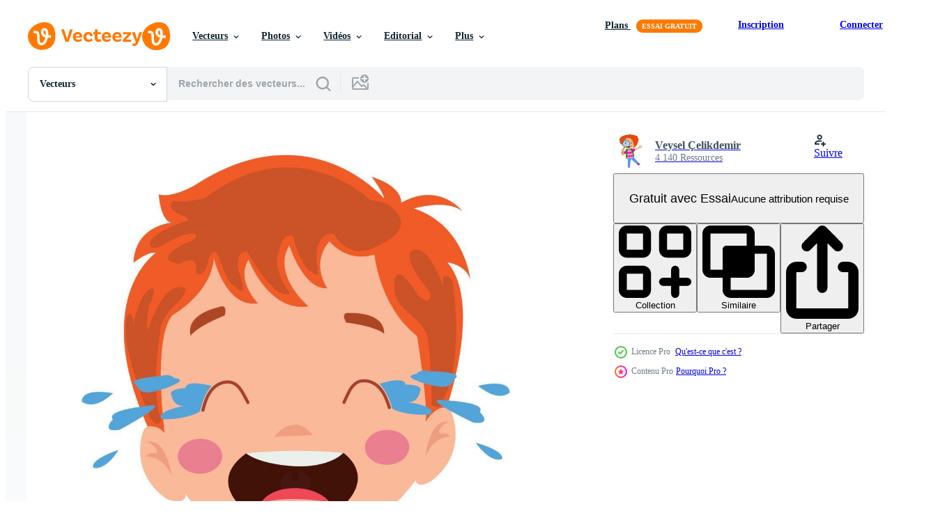

--- FILE ---
content_type: text/html; charset=utf-8
request_url: https://fr.vecteezy.com/resources/16721809/show_related_grids_async_content
body_size: 17100
content:
<turbo-frame id="show-related-resources">
    <div data-conversions-category="Gli utenti hanno anche visualizzato">
      <h2 class="ez-resource-related__header">
        Gli utenti hanno anche visualizzato
      </h2>

      <ul class="ez-resource-grid ez-resource-grid--main-grid  is-hidden" id="false" data-controller="grid contributor-info" data-grid-track-truncation-value="false" data-max-rows="50" data-row-height="240" data-instant-grid="false" data-truncate-results="false" data-testid="also-viewed-resources" data-labels="editable free" style="--editable: &#39;Modifiable&#39;;--free: &#39;Gratuit&#39;;">

  <li class="ez-resource-grid__item ez-resource-thumb ez-resource-thumb--pro" data-controller="grid-item-decorator" data-position="{{position}}" data-item-id="16059234" data-pro="true" data-grid-target="gridItem" data-w="165" data-h="200" data-grid-item-decorator-free-label-value="Gratuit" data-action="mouseenter-&gt;grid-item-decorator#hoverThumb:once" data-grid-item-decorator-item-pro-param="Pro" data-grid-item-decorator-resource-id-param="16059234" data-grid-item-decorator-content-type-param="Content-vector" data-grid-item-decorator-image-src-param="https://static.vecteezy.com/system/resources/previews/016/059/234/non_2x/illustration-of-little-boy-with-smiling-crying-happy-facial-expression-vector.jpg" data-grid-item-decorator-pinterest-url-param="https://fr.vecteezy.com/art-vectoriel/16059234-illustration-vectorielle-de-petit-garcon-avec-une-expression-faciale-souriante-et-heureuse" data-grid-item-decorator-seo-page-description-param="illustration vectorielle de petit garçon avec une expression faciale souriante et heureuse" data-grid-item-decorator-user-id-param="9886995" data-grid-item-decorator-user-display-name-param="Veysel Çelikdemir" data-grid-item-decorator-avatar-src-param="https://static.vecteezy.com/system/user/avatar/9886995/medium_bu1.jpg" data-grid-item-decorator-uploads-path-param="/membres/veyselkumsanat573385/uploads">

  <script type="application/ld+json" id="media_schema">
  {"@context":"https://schema.org","@type":"ImageObject","name":"illustration vectorielle de petit garçon avec une expression faciale souriante et heureuse","uploadDate":"2022-12-21T01:40:54-06:00","thumbnailUrl":"https://static.vecteezy.com/ti/vecteur-libre/t1/16059234-illustrationle-de-petit-garcon-avec-une-expression-faciale-souriante-et-heureuse-vectoriel.jpg","contentUrl":"https://static.vecteezy.com/ti/vecteur-libre/p1/16059234-illustrationle-de-petit-garcon-avec-une-expression-faciale-souriante-et-heureuse-vectoriel.jpg","sourceOrganization":"Vecteezy","license":"https://support.vecteezy.com/fr/octroi-de-nouvelles-licences-vecteezy-ByHivesvt","acquireLicensePage":"https://fr.vecteezy.com/art-vectoriel/16059234-illustration-vectorielle-de-petit-garcon-avec-une-expression-faciale-souriante-et-heureuse","creator":{"@type":"Person","name":"Veysel Çelikdemir"},"copyrightNotice":"Veysel Çelikdemir","creditText":"Vecteezy"}
</script>


<a href="/art-vectoriel/16059234-illustration-vectorielle-de-petit-garcon-avec-une-expression-faciale-souriante-et-heureuse" class="ez-resource-thumb__link" title="illustration vectorielle de petit garçon avec une expression faciale souriante et heureuse" style="--height: 200; --width: 165; " data-action="click-&gt;grid#trackResourceClick mouseenter-&gt;grid#trackResourceHover" data-content-type="vector" data-controller="ez-hover-intent" data-previews-srcs="[&quot;https://static.vecteezy.com/ti/vecteur-libre/p1/16059234-illustrationle-de-petit-garcon-avec-une-expression-faciale-souriante-et-heureuse-vectoriel.jpg&quot;,&quot;https://static.vecteezy.com/ti/vecteur-libre/p2/16059234-illustrationle-de-petit-garcon-avec-une-expression-faciale-souriante-et-heureuse-vectoriel.jpg&quot;]" data-pro="true" data-resource-id="16059234" data-grid-item-decorator-target="link">
    <img src="https://static.vecteezy.com/ti/vecteur-libre/t2/16059234-illustrationle-de-petit-garcon-avec-une-expression-faciale-souriante-et-heureuse-vectoriel.jpg" srcset="https://static.vecteezy.com/ti/vecteur-libre/t1/16059234-illustrationle-de-petit-garcon-avec-une-expression-faciale-souriante-et-heureuse-vectoriel.jpg 2x, https://static.vecteezy.com/ti/vecteur-libre/t2/16059234-illustrationle-de-petit-garcon-avec-une-expression-faciale-souriante-et-heureuse-vectoriel.jpg 1x" class="ez-resource-thumb__img" loading="lazy" decoding="async" width="165" height="200" alt="illustration vectorielle de petit garçon avec une expression faciale souriante et heureuse vecteur">

</a>

  <div class="ez-resource-thumb__label-wrap"></div>
  

  <div class="ez-resource-thumb__hover-state"></div>
</li><li class="ez-resource-grid__item ez-resource-thumb ez-resource-thumb--pro" data-controller="grid-item-decorator" data-position="{{position}}" data-item-id="20629529" data-pro="true" data-grid-target="gridItem" data-w="380" data-h="200" data-grid-item-decorator-free-label-value="Gratuit" data-action="mouseenter-&gt;grid-item-decorator#hoverThumb:once" data-grid-item-decorator-item-pro-param="Pro" data-grid-item-decorator-resource-id-param="20629529" data-grid-item-decorator-content-type-param="Content-vector" data-grid-item-decorator-image-src-param="https://static.vecteezy.com/system/resources/previews/020/629/529/non_2x/little-kid-with-different-emotions-vector.jpg" data-grid-item-decorator-pinterest-url-param="https://fr.vecteezy.com/art-vectoriel/20629529-petit-enfant-avec-differentes-emotions" data-grid-item-decorator-seo-page-description-param="petit enfant avec différentes émotions" data-grid-item-decorator-user-id-param="9886995" data-grid-item-decorator-user-display-name-param="Veysel Çelikdemir" data-grid-item-decorator-avatar-src-param="https://static.vecteezy.com/system/user/avatar/9886995/medium_bu1.jpg" data-grid-item-decorator-uploads-path-param="/membres/veyselkumsanat573385/uploads">

  <script type="application/ld+json" id="media_schema">
  {"@context":"https://schema.org","@type":"ImageObject","name":"petit enfant avec différentes émotions","uploadDate":"2023-03-02T04:59:42-06:00","thumbnailUrl":"https://static.vecteezy.com/ti/vecteur-libre/t1/20629529-petit-enfant-avec-differentes-emotions-vectoriel.jpg","contentUrl":"https://static.vecteezy.com/ti/vecteur-libre/p1/20629529-petit-enfant-avec-differentes-emotions-vectoriel.jpg","sourceOrganization":"Vecteezy","license":"https://support.vecteezy.com/fr/octroi-de-nouvelles-licences-vecteezy-ByHivesvt","acquireLicensePage":"https://fr.vecteezy.com/art-vectoriel/20629529-petit-enfant-avec-differentes-emotions","creator":{"@type":"Person","name":"Veysel Çelikdemir"},"copyrightNotice":"Veysel Çelikdemir","creditText":"Vecteezy"}
</script>


<a href="/art-vectoriel/20629529-petit-enfant-avec-differentes-emotions" class="ez-resource-thumb__link" title="petit enfant avec différentes émotions" style="--height: 200; --width: 380; " data-action="click-&gt;grid#trackResourceClick mouseenter-&gt;grid#trackResourceHover" data-content-type="vector" data-controller="ez-hover-intent" data-previews-srcs="[&quot;https://static.vecteezy.com/ti/vecteur-libre/p1/20629529-petit-enfant-avec-differentes-emotions-vectoriel.jpg&quot;,&quot;https://static.vecteezy.com/ti/vecteur-libre/p2/20629529-petit-enfant-avec-differentes-emotions-vectoriel.jpg&quot;]" data-pro="true" data-resource-id="20629529" data-grid-item-decorator-target="link">
    <img src="https://static.vecteezy.com/ti/vecteur-libre/t2/20629529-petit-enfant-avec-differentes-emotions-vectoriel.jpg" srcset="https://static.vecteezy.com/ti/vecteur-libre/t1/20629529-petit-enfant-avec-differentes-emotions-vectoriel.jpg 2x, https://static.vecteezy.com/ti/vecteur-libre/t2/20629529-petit-enfant-avec-differentes-emotions-vectoriel.jpg 1x" class="ez-resource-thumb__img" loading="lazy" decoding="async" width="380" height="200" alt="petit enfant avec différentes émotions vecteur">

</a>

  <div class="ez-resource-thumb__label-wrap"></div>
  

  <div class="ez-resource-thumb__hover-state"></div>
</li><li class="ez-resource-grid__item ez-resource-thumb ez-resource-thumb--pro" data-controller="grid-item-decorator" data-position="{{position}}" data-item-id="10640467" data-pro="true" data-grid-target="gridItem" data-w="300" data-h="200" data-grid-item-decorator-free-label-value="Gratuit" data-action="mouseenter-&gt;grid-item-decorator#hoverThumb:once" data-grid-item-decorator-item-pro-param="Pro" data-grid-item-decorator-resource-id-param="10640467" data-grid-item-decorator-content-type-param="Content-vector" data-grid-item-decorator-image-src-param="https://static.vecteezy.com/system/resources/previews/010/640/467/non_2x/set-of-boy-character-cartoon-illustration-vector.jpg" data-grid-item-decorator-pinterest-url-param="https://fr.vecteezy.com/art-vectoriel/10640467-ensemble-d-illustration-vectorielle-de-garcon-personnage-dessin-anime" data-grid-item-decorator-seo-page-description-param="ensemble d&#39;illustration vectorielle de garçon personnage dessin animé" data-grid-item-decorator-user-id-param="6756677" data-grid-item-decorator-user-display-name-param="Faisal Faisal" data-grid-item-decorator-avatar-src-param="https://static.vecteezy.com/system/user/avatar/6756677/medium_Faisal.jpg" data-grid-item-decorator-uploads-path-param="/membres/via-faisal460653/uploads">

  <script type="application/ld+json" id="media_schema">
  {"@context":"https://schema.org","@type":"ImageObject","name":"ensemble d'illustration vectorielle de garçon personnage dessin animé","uploadDate":"2022-08-21T10:20:11-05:00","thumbnailUrl":"https://static.vecteezy.com/ti/vecteur-libre/t1/10640467-ensemble-d-illustrationle-de-garcon-personnage-dessin-anime-vectoriel.jpg","contentUrl":"https://static.vecteezy.com/ti/vecteur-libre/p1/10640467-ensemble-d-illustrationle-de-garcon-personnage-dessin-anime-vectoriel.jpg","sourceOrganization":"Vecteezy","license":"https://support.vecteezy.com/fr/octroi-de-nouvelles-licences-vecteezy-ByHivesvt","acquireLicensePage":"https://fr.vecteezy.com/art-vectoriel/10640467-ensemble-d-illustration-vectorielle-de-garcon-personnage-dessin-anime","creator":{"@type":"Person","name":"Faisal Faisal"},"copyrightNotice":"Faisal Faisal","creditText":"Vecteezy"}
</script>


<a href="/art-vectoriel/10640467-ensemble-d-illustration-vectorielle-de-garcon-personnage-dessin-anime" class="ez-resource-thumb__link" title="ensemble d&#39;illustration vectorielle de garçon personnage dessin animé" style="--height: 200; --width: 300; " data-action="click-&gt;grid#trackResourceClick mouseenter-&gt;grid#trackResourceHover" data-content-type="vector" data-controller="ez-hover-intent" data-previews-srcs="[&quot;https://static.vecteezy.com/ti/vecteur-libre/p1/10640467-ensemble-d-illustrationle-de-garcon-personnage-dessin-anime-vectoriel.jpg&quot;,&quot;https://static.vecteezy.com/ti/vecteur-libre/p2/10640467-ensemble-d-illustrationle-de-garcon-personnage-dessin-anime-vectoriel.jpg&quot;]" data-pro="true" data-resource-id="10640467" data-grid-item-decorator-target="link">
    <img src="https://static.vecteezy.com/ti/vecteur-libre/t2/10640467-ensemble-d-illustrationle-de-garcon-personnage-dessin-anime-vectoriel.jpg" srcset="https://static.vecteezy.com/ti/vecteur-libre/t1/10640467-ensemble-d-illustrationle-de-garcon-personnage-dessin-anime-vectoriel.jpg 2x, https://static.vecteezy.com/ti/vecteur-libre/t2/10640467-ensemble-d-illustrationle-de-garcon-personnage-dessin-anime-vectoriel.jpg 1x" class="ez-resource-thumb__img" loading="lazy" decoding="async" width="300" height="200" alt="ensemble d&#39;illustration vectorielle de garçon personnage dessin animé vecteur">

</a>

  <div class="ez-resource-thumb__label-wrap"></div>
  

  <div class="ez-resource-thumb__hover-state"></div>
</li><li class="ez-resource-grid__item ez-resource-thumb ez-resource-thumb--pro" data-controller="grid-item-decorator" data-position="{{position}}" data-item-id="16059258" data-pro="true" data-grid-target="gridItem" data-w="165" data-h="200" data-grid-item-decorator-free-label-value="Gratuit" data-action="mouseenter-&gt;grid-item-decorator#hoverThumb:once" data-grid-item-decorator-item-pro-param="Pro" data-grid-item-decorator-resource-id-param="16059258" data-grid-item-decorator-content-type-param="Content-vector" data-grid-item-decorator-image-src-param="https://static.vecteezy.com/system/resources/previews/016/059/258/non_2x/illustration-of-little-boy-with-smiling-happy-face-expression-vector.jpg" data-grid-item-decorator-pinterest-url-param="https://fr.vecteezy.com/art-vectoriel/16059258-illustration-vectorielle-de-petit-garcon-avec-une-expression-de-visage-souriant-et-heureux" data-grid-item-decorator-seo-page-description-param="illustration vectorielle de petit garçon avec une expression de visage souriant et heureux" data-grid-item-decorator-user-id-param="9886995" data-grid-item-decorator-user-display-name-param="Veysel Çelikdemir" data-grid-item-decorator-avatar-src-param="https://static.vecteezy.com/system/user/avatar/9886995/medium_bu1.jpg" data-grid-item-decorator-uploads-path-param="/membres/veyselkumsanat573385/uploads">

  <script type="application/ld+json" id="media_schema">
  {"@context":"https://schema.org","@type":"ImageObject","name":"illustration vectorielle de petit garçon avec une expression de visage souriant et heureux","uploadDate":"2022-12-21T01:41:26-06:00","thumbnailUrl":"https://static.vecteezy.com/ti/vecteur-libre/t1/16059258-illustrationle-de-petit-garcon-avec-une-expression-de-visage-souriant-et-heureux-vectoriel.jpg","contentUrl":"https://static.vecteezy.com/ti/vecteur-libre/p1/16059258-illustrationle-de-petit-garcon-avec-une-expression-de-visage-souriant-et-heureux-vectoriel.jpg","sourceOrganization":"Vecteezy","license":"https://support.vecteezy.com/fr/octroi-de-nouvelles-licences-vecteezy-ByHivesvt","acquireLicensePage":"https://fr.vecteezy.com/art-vectoriel/16059258-illustration-vectorielle-de-petit-garcon-avec-une-expression-de-visage-souriant-et-heureux","creator":{"@type":"Person","name":"Veysel Çelikdemir"},"copyrightNotice":"Veysel Çelikdemir","creditText":"Vecteezy"}
</script>


<a href="/art-vectoriel/16059258-illustration-vectorielle-de-petit-garcon-avec-une-expression-de-visage-souriant-et-heureux" class="ez-resource-thumb__link" title="illustration vectorielle de petit garçon avec une expression de visage souriant et heureux" style="--height: 200; --width: 165; " data-action="click-&gt;grid#trackResourceClick mouseenter-&gt;grid#trackResourceHover" data-content-type="vector" data-controller="ez-hover-intent" data-previews-srcs="[&quot;https://static.vecteezy.com/ti/vecteur-libre/p1/16059258-illustrationle-de-petit-garcon-avec-une-expression-de-visage-souriant-et-heureux-vectoriel.jpg&quot;,&quot;https://static.vecteezy.com/ti/vecteur-libre/p2/16059258-illustrationle-de-petit-garcon-avec-une-expression-de-visage-souriant-et-heureux-vectoriel.jpg&quot;]" data-pro="true" data-resource-id="16059258" data-grid-item-decorator-target="link">
    <img src="https://static.vecteezy.com/ti/vecteur-libre/t2/16059258-illustrationle-de-petit-garcon-avec-une-expression-de-visage-souriant-et-heureux-vectoriel.jpg" srcset="https://static.vecteezy.com/ti/vecteur-libre/t1/16059258-illustrationle-de-petit-garcon-avec-une-expression-de-visage-souriant-et-heureux-vectoriel.jpg 2x, https://static.vecteezy.com/ti/vecteur-libre/t2/16059258-illustrationle-de-petit-garcon-avec-une-expression-de-visage-souriant-et-heureux-vectoriel.jpg 1x" class="ez-resource-thumb__img" loading="lazy" decoding="async" width="165" height="200" alt="illustration vectorielle de petit garçon avec une expression de visage souriant et heureux vecteur">

</a>

  <div class="ez-resource-thumb__label-wrap"></div>
  

  <div class="ez-resource-thumb__hover-state"></div>
</li><li class="ez-resource-grid__item ez-resource-thumb ez-resource-thumb--pro" data-controller="grid-item-decorator" data-position="{{position}}" data-item-id="22153227" data-pro="true" data-grid-target="gridItem" data-w="318" data-h="200" data-grid-item-decorator-free-label-value="Gratuit" data-action="mouseenter-&gt;grid-item-decorator#hoverThumb:once" data-grid-item-decorator-item-pro-param="Pro" data-grid-item-decorator-resource-id-param="22153227" data-grid-item-decorator-content-type-param="Content-vector" data-grid-item-decorator-image-src-param="https://static.vecteezy.com/system/resources/previews/022/153/227/non_2x/a-set-of-different-emotions-of-a-kid-vector.jpg" data-grid-item-decorator-pinterest-url-param="https://fr.vecteezy.com/art-vectoriel/22153227-une-ensemble-de-different-emotions-de-une-enfant" data-grid-item-decorator-seo-page-description-param="une ensemble de différent émotions de une enfant" data-grid-item-decorator-user-id-param="9886995" data-grid-item-decorator-user-display-name-param="Veysel Çelikdemir" data-grid-item-decorator-avatar-src-param="https://static.vecteezy.com/system/user/avatar/9886995/medium_bu1.jpg" data-grid-item-decorator-uploads-path-param="/membres/veyselkumsanat573385/uploads">

  <script type="application/ld+json" id="media_schema">
  {"@context":"https://schema.org","@type":"ImageObject","name":"une ensemble de différent émotions de une enfant","uploadDate":"2023-04-01T05:22:34-05:00","thumbnailUrl":"https://static.vecteezy.com/ti/vecteur-libre/t1/22153227-une-ensemble-de-different-emotions-de-une-enfant-vectoriel.jpg","contentUrl":"https://static.vecteezy.com/ti/vecteur-libre/p1/22153227-une-ensemble-de-different-emotions-de-une-enfant-vectoriel.jpg","sourceOrganization":"Vecteezy","license":"https://support.vecteezy.com/fr/octroi-de-nouvelles-licences-vecteezy-ByHivesvt","acquireLicensePage":"https://fr.vecteezy.com/art-vectoriel/22153227-une-ensemble-de-different-emotions-de-une-enfant","creator":{"@type":"Person","name":"Veysel Çelikdemir"},"copyrightNotice":"Veysel Çelikdemir","creditText":"Vecteezy"}
</script>


<a href="/art-vectoriel/22153227-une-ensemble-de-different-emotions-de-une-enfant" class="ez-resource-thumb__link" title="une ensemble de différent émotions de une enfant" style="--height: 200; --width: 318; " data-action="click-&gt;grid#trackResourceClick mouseenter-&gt;grid#trackResourceHover" data-content-type="vector" data-controller="ez-hover-intent" data-previews-srcs="[&quot;https://static.vecteezy.com/ti/vecteur-libre/p1/22153227-une-ensemble-de-different-emotions-de-une-enfant-vectoriel.jpg&quot;,&quot;https://static.vecteezy.com/ti/vecteur-libre/p2/22153227-une-ensemble-de-different-emotions-de-une-enfant-vectoriel.jpg&quot;]" data-pro="true" data-resource-id="22153227" data-grid-item-decorator-target="link">
    <img src="https://static.vecteezy.com/ti/vecteur-libre/t2/22153227-une-ensemble-de-different-emotions-de-une-enfant-vectoriel.jpg" srcset="https://static.vecteezy.com/ti/vecteur-libre/t1/22153227-une-ensemble-de-different-emotions-de-une-enfant-vectoriel.jpg 2x, https://static.vecteezy.com/ti/vecteur-libre/t2/22153227-une-ensemble-de-different-emotions-de-une-enfant-vectoriel.jpg 1x" class="ez-resource-thumb__img" loading="lazy" decoding="async" width="318" height="200" alt="une ensemble de différent émotions de une enfant vecteur">

</a>

  <div class="ez-resource-thumb__label-wrap"></div>
  

  <div class="ez-resource-thumb__hover-state"></div>
</li><li class="ez-resource-grid__item ez-resource-thumb ez-resource-thumb--pro" data-controller="grid-item-decorator" data-position="{{position}}" data-item-id="12804824" data-pro="true" data-grid-target="gridItem" data-w="480" data-h="200" data-grid-item-decorator-free-label-value="Gratuit" data-action="mouseenter-&gt;grid-item-decorator#hoverThumb:once" data-grid-item-decorator-item-pro-param="Pro" data-grid-item-decorator-resource-id-param="12804824" data-grid-item-decorator-content-type-param="Content-vector" data-grid-item-decorator-image-src-param="https://static.vecteezy.com/system/resources/previews/012/804/824/non_2x/cute-kids-showing-different-feeling-emotions-such-as-happy-confused-surprised-and-sad-with-hand-gestures-and-facial-expressions-vector.jpg" data-grid-item-decorator-pinterest-url-param="https://fr.vecteezy.com/art-vectoriel/12804824-enfants-mignons-montrant-differentes-emotions-telles-que-heureux-confus-surpris-et-triste-avec-des-gestes-de-la-main-et-des-expressions-faciales" data-grid-item-decorator-seo-page-description-param="enfants mignons montrant différentes émotions telles que heureux, confus, surpris et triste avec des gestes de la main et des expressions faciales" data-grid-item-decorator-user-id-param="6888369" data-grid-item-decorator-user-display-name-param="Herman . " data-grid-item-decorator-uploads-path-param="/membres/tenstudio/uploads">

  <script type="application/ld+json" id="media_schema">
  {"@context":"https://schema.org","@type":"ImageObject","name":"enfants mignons montrant différentes émotions telles que heureux, confus, surpris et triste avec des gestes de la main et des expressions faciales","uploadDate":"2022-10-10T01:43:15-05:00","thumbnailUrl":"https://static.vecteezy.com/ti/vecteur-libre/t1/12804824-enfants-mignons-montrant-differentes-emotions-telles-que-heureux-confus-surpris-et-triste-avec-des-gestes-de-la-main-et-des-expressions-faciales-vectoriel.jpg","contentUrl":"https://static.vecteezy.com/ti/vecteur-libre/p1/12804824-enfants-mignons-montrant-differentes-emotions-telles-que-heureux-confus-surpris-et-triste-avec-des-gestes-de-la-main-et-des-expressions-faciales-vectoriel.jpg","sourceOrganization":"Vecteezy","license":"https://support.vecteezy.com/fr/octroi-de-nouvelles-licences-vecteezy-ByHivesvt","acquireLicensePage":"https://fr.vecteezy.com/art-vectoriel/12804824-enfants-mignons-montrant-differentes-emotions-telles-que-heureux-confus-surpris-et-triste-avec-des-gestes-de-la-main-et-des-expressions-faciales","creator":{"@type":"Person","name":"Herman . "},"copyrightNotice":"Herman . ","creditText":"Vecteezy"}
</script>


<a href="/art-vectoriel/12804824-enfants-mignons-montrant-differentes-emotions-telles-que-heureux-confus-surpris-et-triste-avec-des-gestes-de-la-main-et-des-expressions-faciales" class="ez-resource-thumb__link" title="enfants mignons montrant différentes émotions telles que heureux, confus, surpris et triste avec des gestes de la main et des expressions faciales" style="--height: 200; --width: 480; " data-action="click-&gt;grid#trackResourceClick mouseenter-&gt;grid#trackResourceHover" data-content-type="vector" data-controller="ez-hover-intent" data-previews-srcs="[&quot;https://static.vecteezy.com/ti/vecteur-libre/p1/12804824-enfants-mignons-montrant-differentes-emotions-telles-que-heureux-confus-surpris-et-triste-avec-des-gestes-de-la-main-et-des-expressions-faciales-vectoriel.jpg&quot;,&quot;https://static.vecteezy.com/ti/vecteur-libre/p2/12804824-enfants-mignons-montrant-differentes-emotions-telles-que-heureux-confus-surpris-et-triste-avec-des-gestes-de-la-main-et-des-expressions-faciales-vectoriel.jpg&quot;]" data-pro="true" data-resource-id="12804824" data-grid-item-decorator-target="link">
    <img src="https://static.vecteezy.com/ti/vecteur-libre/t2/12804824-enfants-mignons-montrant-differentes-emotions-telles-que-heureux-confus-surpris-et-triste-avec-des-gestes-de-la-main-et-des-expressions-faciales-vectoriel.jpg" srcset="https://static.vecteezy.com/ti/vecteur-libre/t1/12804824-enfants-mignons-montrant-differentes-emotions-telles-que-heureux-confus-surpris-et-triste-avec-des-gestes-de-la-main-et-des-expressions-faciales-vectoriel.jpg 2x, https://static.vecteezy.com/ti/vecteur-libre/t2/12804824-enfants-mignons-montrant-differentes-emotions-telles-que-heureux-confus-surpris-et-triste-avec-des-gestes-de-la-main-et-des-expressions-faciales-vectoriel.jpg 1x" class="ez-resource-thumb__img" loading="lazy" decoding="async" width="480" height="200" alt="enfants mignons montrant différentes émotions telles que heureux, confus, surpris et triste avec des gestes de la main et des expressions faciales vecteur">

</a>

  <div class="ez-resource-thumb__label-wrap"></div>
  

  <div class="ez-resource-thumb__hover-state"></div>
</li><li class="ez-resource-grid__item ez-resource-thumb ez-resource-thumb--pro" data-controller="grid-item-decorator" data-position="{{position}}" data-item-id="17390874" data-pro="true" data-grid-target="gridItem" data-w="200" data-h="200" data-grid-item-decorator-free-label-value="Gratuit" data-action="mouseenter-&gt;grid-item-decorator#hoverThumb:once" data-grid-item-decorator-item-pro-param="Pro" data-grid-item-decorator-resource-id-param="17390874" data-grid-item-decorator-content-type-param="Content-vector" data-grid-item-decorator-image-src-param="https://static.vecteezy.com/system/resources/previews/017/390/874/non_2x/girls-children-different-emotions-mood-set-vector.jpg" data-grid-item-decorator-pinterest-url-param="https://fr.vecteezy.com/art-vectoriel/17390874-filles-enfants-differentes-emotions-humeur-ensemble-vecteur" data-grid-item-decorator-seo-page-description-param="filles, enfants, différentes, émotions, humeur, ensemble, vecteur" data-grid-item-decorator-user-id-param="7240769" data-grid-item-decorator-user-display-name-param="Pavel Sevryukov" data-grid-item-decorator-uploads-path-param="/membres/sevvectors740319/uploads">

  <script type="application/ld+json" id="media_schema">
  {"@context":"https://schema.org","@type":"ImageObject","name":"filles, enfants, différentes, émotions, humeur, ensemble, vecteur","uploadDate":"2023-01-17T06:33:18-06:00","thumbnailUrl":"https://static.vecteezy.com/ti/vecteur-libre/t1/17390874-filles-enfants-differentes-emotions-humeur-ensemble-vecteur-vectoriel.jpg","contentUrl":"https://static.vecteezy.com/ti/vecteur-libre/p1/17390874-filles-enfants-differentes-emotions-humeur-ensemble-vecteur-vectoriel.jpg","sourceOrganization":"Vecteezy","license":"https://support.vecteezy.com/fr/octroi-de-nouvelles-licences-vecteezy-ByHivesvt","acquireLicensePage":"https://fr.vecteezy.com/art-vectoriel/17390874-filles-enfants-differentes-emotions-humeur-ensemble-vecteur","creator":{"@type":"Person","name":"Pavel Sevryukov"},"copyrightNotice":"Pavel Sevryukov","creditText":"Vecteezy"}
</script>


<a href="/art-vectoriel/17390874-filles-enfants-differentes-emotions-humeur-ensemble-vecteur" class="ez-resource-thumb__link" title="filles, enfants, différentes, émotions, humeur, ensemble, vecteur" style="--height: 200; --width: 200; " data-action="click-&gt;grid#trackResourceClick mouseenter-&gt;grid#trackResourceHover" data-content-type="vector" data-controller="ez-hover-intent" data-previews-srcs="[&quot;https://static.vecteezy.com/ti/vecteur-libre/p1/17390874-filles-enfants-differentes-emotions-humeur-ensemble-vecteur-vectoriel.jpg&quot;,&quot;https://static.vecteezy.com/ti/vecteur-libre/p2/17390874-filles-enfants-differentes-emotions-humeur-ensemble-vecteur-vectoriel.jpg&quot;]" data-pro="true" data-resource-id="17390874" data-grid-item-decorator-target="link">
    <img src="https://static.vecteezy.com/ti/vecteur-libre/t2/17390874-filles-enfants-differentes-emotions-humeur-ensemble-vecteur-vectoriel.jpg" srcset="https://static.vecteezy.com/ti/vecteur-libre/t1/17390874-filles-enfants-differentes-emotions-humeur-ensemble-vecteur-vectoriel.jpg 2x, https://static.vecteezy.com/ti/vecteur-libre/t2/17390874-filles-enfants-differentes-emotions-humeur-ensemble-vecteur-vectoriel.jpg 1x" class="ez-resource-thumb__img" loading="lazy" decoding="async" width="200" height="200" alt="filles, enfants, différentes, émotions, humeur, ensemble, vecteur">

</a>

  <div class="ez-resource-thumb__label-wrap"></div>
  

  <div class="ez-resource-thumb__hover-state"></div>
</li><li class="ez-resource-grid__item ez-resource-thumb ez-resource-thumb--pro" data-controller="grid-item-decorator" data-position="{{position}}" data-item-id="16721897" data-pro="true" data-grid-target="gridItem" data-w="211" data-h="200" data-grid-item-decorator-free-label-value="Gratuit" data-action="mouseenter-&gt;grid-item-decorator#hoverThumb:once" data-grid-item-decorator-item-pro-param="Pro" data-grid-item-decorator-resource-id-param="16721897" data-grid-item-decorator-content-type-param="Content-vector" data-grid-item-decorator-image-src-param="https://static.vecteezy.com/system/resources/previews/016/721/897/non_2x/illustration-of-little-boy-with-smiling-crying-happy-facial-expression-vector.jpg" data-grid-item-decorator-pinterest-url-param="https://fr.vecteezy.com/art-vectoriel/16721897-illustration-vectorielle-de-petit-garcon-avec-une-expression-faciale-souriante-et-heureuse" data-grid-item-decorator-seo-page-description-param="illustration vectorielle de petit garçon avec une expression faciale souriante et heureuse" data-grid-item-decorator-user-id-param="9886995" data-grid-item-decorator-user-display-name-param="Veysel Çelikdemir" data-grid-item-decorator-avatar-src-param="https://static.vecteezy.com/system/user/avatar/9886995/medium_bu1.jpg" data-grid-item-decorator-uploads-path-param="/membres/veyselkumsanat573385/uploads">

  <script type="application/ld+json" id="media_schema">
  {"@context":"https://schema.org","@type":"ImageObject","name":"illustration vectorielle de petit garçon avec une expression faciale souriante et heureuse","uploadDate":"2023-01-03T08:05:34-06:00","thumbnailUrl":"https://static.vecteezy.com/ti/vecteur-libre/t1/16721897-illustrationle-de-petit-garcon-avec-une-expression-faciale-souriante-et-heureuse-vectoriel.jpg","contentUrl":"https://static.vecteezy.com/ti/vecteur-libre/p1/16721897-illustrationle-de-petit-garcon-avec-une-expression-faciale-souriante-et-heureuse-vectoriel.jpg","sourceOrganization":"Vecteezy","license":"https://support.vecteezy.com/fr/octroi-de-nouvelles-licences-vecteezy-ByHivesvt","acquireLicensePage":"https://fr.vecteezy.com/art-vectoriel/16721897-illustration-vectorielle-de-petit-garcon-avec-une-expression-faciale-souriante-et-heureuse","creator":{"@type":"Person","name":"Veysel Çelikdemir"},"copyrightNotice":"Veysel Çelikdemir","creditText":"Vecteezy"}
</script>


<a href="/art-vectoriel/16721897-illustration-vectorielle-de-petit-garcon-avec-une-expression-faciale-souriante-et-heureuse" class="ez-resource-thumb__link" title="illustration vectorielle de petit garçon avec une expression faciale souriante et heureuse" style="--height: 200; --width: 211; " data-action="click-&gt;grid#trackResourceClick mouseenter-&gt;grid#trackResourceHover" data-content-type="vector" data-controller="ez-hover-intent" data-previews-srcs="[&quot;https://static.vecteezy.com/ti/vecteur-libre/p1/16721897-illustrationle-de-petit-garcon-avec-une-expression-faciale-souriante-et-heureuse-vectoriel.jpg&quot;,&quot;https://static.vecteezy.com/ti/vecteur-libre/p2/16721897-illustrationle-de-petit-garcon-avec-une-expression-faciale-souriante-et-heureuse-vectoriel.jpg&quot;]" data-pro="true" data-resource-id="16721897" data-grid-item-decorator-target="link">
    <img src="https://static.vecteezy.com/ti/vecteur-libre/t2/16721897-illustrationle-de-petit-garcon-avec-une-expression-faciale-souriante-et-heureuse-vectoriel.jpg" srcset="https://static.vecteezy.com/ti/vecteur-libre/t1/16721897-illustrationle-de-petit-garcon-avec-une-expression-faciale-souriante-et-heureuse-vectoriel.jpg 2x, https://static.vecteezy.com/ti/vecteur-libre/t2/16721897-illustrationle-de-petit-garcon-avec-une-expression-faciale-souriante-et-heureuse-vectoriel.jpg 1x" class="ez-resource-thumb__img" loading="lazy" decoding="async" width="211" height="200" alt="illustration vectorielle de petit garçon avec une expression faciale souriante et heureuse vecteur">

</a>

  <div class="ez-resource-thumb__label-wrap"></div>
  

  <div class="ez-resource-thumb__hover-state"></div>
</li><li class="ez-resource-grid__item ez-resource-thumb" data-controller="grid-item-decorator" data-position="{{position}}" data-item-id="367852" data-pro="false" data-grid-target="gridItem" data-w="133" data-h="200" data-grid-item-decorator-free-label-value="Gratuit" data-action="mouseenter-&gt;grid-item-decorator#hoverThumb:once" data-grid-item-decorator-item-pro-param="Free" data-grid-item-decorator-resource-id-param="367852" data-grid-item-decorator-content-type-param="Content-vector" data-grid-item-decorator-image-src-param="https://static.vecteezy.com/system/resources/previews/000/367/852/non_2x/vector-girl-in-pink-dress-crying.jpg" data-grid-item-decorator-pinterest-url-param="https://fr.vecteezy.com/art-vectoriel/367852-fille-en-robe-rose-qui-pleure" data-grid-item-decorator-seo-page-description-param="Fille en robe rose qui pleure" data-grid-item-decorator-user-id-param="1314576" data-grid-item-decorator-user-display-name-param="Matt Cole" data-grid-item-decorator-avatar-src-param="https://static.vecteezy.com/system/user/avatar/1314576/medium_mgrf.png" data-grid-item-decorator-uploads-path-param="/membres/graphicsrf/uploads">

  <script type="application/ld+json" id="media_schema">
  {"@context":"https://schema.org","@type":"ImageObject","name":"Fille en robe rose qui pleure","uploadDate":"2019-03-28T18:31:22-05:00","thumbnailUrl":"https://static.vecteezy.com/ti/vecteur-libre/t1/367852-fille-en-robe-rose-qui-pleure-gratuit-vectoriel.jpg","contentUrl":"https://static.vecteezy.com/ti/vecteur-libre/p1/367852-fille-en-robe-rose-qui-pleure-gratuit-vectoriel.jpg","sourceOrganization":"Vecteezy","license":"https://support.vecteezy.com/fr/octroi-de-nouvelles-licences-vecteezy-ByHivesvt","acquireLicensePage":"https://fr.vecteezy.com/art-vectoriel/367852-fille-en-robe-rose-qui-pleure","creator":{"@type":"Person","name":"Matt Cole"},"copyrightNotice":"Matt Cole","creditText":"Vecteezy"}
</script>


<a href="/art-vectoriel/367852-fille-en-robe-rose-qui-pleure" class="ez-resource-thumb__link" title="Fille en robe rose qui pleure" style="--height: 200; --width: 133; " data-action="click-&gt;grid#trackResourceClick mouseenter-&gt;grid#trackResourceHover" data-content-type="vector" data-controller="ez-hover-intent" data-previews-srcs="[&quot;https://static.vecteezy.com/ti/vecteur-libre/p1/367852-fille-en-robe-rose-qui-pleure-gratuit-vectoriel.jpg&quot;,&quot;https://static.vecteezy.com/ti/vecteur-libre/p2/367852-fille-en-robe-rose-qui-pleure-gratuit-vectoriel.jpg&quot;]" data-pro="false" data-resource-id="367852" data-grid-item-decorator-target="link">
    <img src="https://static.vecteezy.com/ti/vecteur-libre/t2/367852-fille-en-robe-rose-qui-pleure-gratuit-vectoriel.jpg" srcset="https://static.vecteezy.com/ti/vecteur-libre/t1/367852-fille-en-robe-rose-qui-pleure-gratuit-vectoriel.jpg 2x, https://static.vecteezy.com/ti/vecteur-libre/t2/367852-fille-en-robe-rose-qui-pleure-gratuit-vectoriel.jpg 1x" class="ez-resource-thumb__img" loading="lazy" decoding="async" width="133" height="200" alt="Fille en robe rose qui pleure vecteur">

</a>

  <div class="ez-resource-thumb__label-wrap"></div>
  

  <div class="ez-resource-thumb__hover-state"></div>
</li><li class="ez-resource-grid__item ez-resource-thumb ez-resource-thumb--pro" data-controller="grid-item-decorator" data-position="{{position}}" data-item-id="12804823" data-pro="true" data-grid-target="gridItem" data-w="480" data-h="200" data-grid-item-decorator-free-label-value="Gratuit" data-action="mouseenter-&gt;grid-item-decorator#hoverThumb:once" data-grid-item-decorator-item-pro-param="Pro" data-grid-item-decorator-resource-id-param="12804823" data-grid-item-decorator-content-type-param="Content-vector" data-grid-item-decorator-image-src-param="https://static.vecteezy.com/system/resources/previews/012/804/823/non_2x/cute-kids-showing-different-feeling-emotions-such-as-excited-in-love-proud-and-embarrassed-with-hand-gestures-and-facial-expressions-vector.jpg" data-grid-item-decorator-pinterest-url-param="https://fr.vecteezy.com/art-vectoriel/12804823-enfants-mignons-montrant-differentes-emotions-telles-que-l-excitation-l-amour-la-fierte-et-l-embarras-avec-les-gestes-de-la-main-et-les-expressions-faciales" data-grid-item-decorator-seo-page-description-param="enfants mignons montrant différentes émotions telles que l&#39;excitation, l&#39;amour, la fierté et l&#39;embarras avec les gestes de la main et les expressions faciales" data-grid-item-decorator-user-id-param="6888369" data-grid-item-decorator-user-display-name-param="Herman . " data-grid-item-decorator-uploads-path-param="/membres/tenstudio/uploads">

  <script type="application/ld+json" id="media_schema">
  {"@context":"https://schema.org","@type":"ImageObject","name":"enfants mignons montrant différentes émotions telles que l'excitation, l'amour, la fierté et l'embarras avec les gestes de la main et les expressions faciales","uploadDate":"2022-10-10T01:43:15-05:00","thumbnailUrl":"https://static.vecteezy.com/ti/vecteur-libre/t1/12804823-enfants-mignons-montrant-differentes-emotions-telles-que-l-excitation-l-amour-la-fierte-et-l-embarras-avec-les-gestes-de-la-main-et-les-expressions-faciales-vectoriel.jpg","contentUrl":"https://static.vecteezy.com/ti/vecteur-libre/p1/12804823-enfants-mignons-montrant-differentes-emotions-telles-que-l-excitation-l-amour-la-fierte-et-l-embarras-avec-les-gestes-de-la-main-et-les-expressions-faciales-vectoriel.jpg","sourceOrganization":"Vecteezy","license":"https://support.vecteezy.com/fr/octroi-de-nouvelles-licences-vecteezy-ByHivesvt","acquireLicensePage":"https://fr.vecteezy.com/art-vectoriel/12804823-enfants-mignons-montrant-differentes-emotions-telles-que-l-excitation-l-amour-la-fierte-et-l-embarras-avec-les-gestes-de-la-main-et-les-expressions-faciales","creator":{"@type":"Person","name":"Herman . "},"copyrightNotice":"Herman . ","creditText":"Vecteezy"}
</script>


<a href="/art-vectoriel/12804823-enfants-mignons-montrant-differentes-emotions-telles-que-l-excitation-l-amour-la-fierte-et-l-embarras-avec-les-gestes-de-la-main-et-les-expressions-faciales" class="ez-resource-thumb__link" title="enfants mignons montrant différentes émotions telles que l&#39;excitation, l&#39;amour, la fierté et l&#39;embarras avec les gestes de la main et les expressions faciales" style="--height: 200; --width: 480; " data-action="click-&gt;grid#trackResourceClick mouseenter-&gt;grid#trackResourceHover" data-content-type="vector" data-controller="ez-hover-intent" data-previews-srcs="[&quot;https://static.vecteezy.com/ti/vecteur-libre/p1/12804823-enfants-mignons-montrant-differentes-emotions-telles-que-l-excitation-l-amour-la-fierte-et-l-embarras-avec-les-gestes-de-la-main-et-les-expressions-faciales-vectoriel.jpg&quot;,&quot;https://static.vecteezy.com/ti/vecteur-libre/p2/12804823-enfants-mignons-montrant-differentes-emotions-telles-que-l-excitation-l-amour-la-fierte-et-l-embarras-avec-les-gestes-de-la-main-et-les-expressions-faciales-vectoriel.jpg&quot;]" data-pro="true" data-resource-id="12804823" data-grid-item-decorator-target="link">
    <img src="https://static.vecteezy.com/ti/vecteur-libre/t2/12804823-enfants-mignons-montrant-differentes-emotions-telles-que-l-excitation-l-amour-la-fierte-et-l-embarras-avec-les-gestes-de-la-main-et-les-expressions-faciales-vectoriel.jpg" srcset="https://static.vecteezy.com/ti/vecteur-libre/t1/12804823-enfants-mignons-montrant-differentes-emotions-telles-que-l-excitation-l-amour-la-fierte-et-l-embarras-avec-les-gestes-de-la-main-et-les-expressions-faciales-vectoriel.jpg 2x, https://static.vecteezy.com/ti/vecteur-libre/t2/12804823-enfants-mignons-montrant-differentes-emotions-telles-que-l-excitation-l-amour-la-fierte-et-l-embarras-avec-les-gestes-de-la-main-et-les-expressions-faciales-vectoriel.jpg 1x" class="ez-resource-thumb__img" loading="lazy" decoding="async" width="480" height="200" alt="enfants mignons montrant différentes émotions telles que l&#39;excitation, l&#39;amour, la fierté et l&#39;embarras avec les gestes de la main et les expressions faciales vecteur">

</a>

  <div class="ez-resource-thumb__label-wrap"></div>
  

  <div class="ez-resource-thumb__hover-state"></div>
</li><li class="ez-resource-grid__item ez-resource-thumb" data-controller="grid-item-decorator" data-position="{{position}}" data-item-id="1437781" data-pro="false" data-grid-target="gridItem" data-w="150" data-h="200" data-grid-item-decorator-free-label-value="Gratuit" data-action="mouseenter-&gt;grid-item-decorator#hoverThumb:once" data-grid-item-decorator-item-pro-param="Free" data-grid-item-decorator-resource-id-param="1437781" data-grid-item-decorator-content-type-param="Content-vector" data-grid-item-decorator-image-src-param="https://static.vecteezy.com/system/resources/previews/001/437/781/non_2x/cartoon-character-little-girl-sticker-vector.jpg" data-grid-item-decorator-pinterest-url-param="https://fr.vecteezy.com/art-vectoriel/1437781-autocollant-petite-fille-personnage-dessin-anime" data-grid-item-decorator-seo-page-description-param="autocollant de petite fille de personnage de dessin animé" data-grid-item-decorator-user-id-param="1577803" data-grid-item-decorator-user-display-name-param="Giuseppe Ramos" data-grid-item-decorator-avatar-src-param="https://static.vecteezy.com/system/user/avatar/1577803/medium_stock.png" data-grid-item-decorator-uploads-path-param="/membres/stockgiupro/uploads">

  <script type="application/ld+json" id="media_schema">
  {"@context":"https://schema.org","@type":"ImageObject","name":"autocollant de petite fille de personnage de dessin animé","uploadDate":"2020-11-19T17:11:02-06:00","thumbnailUrl":"https://static.vecteezy.com/ti/vecteur-libre/t1/1437781-autocollant-petite-fille-personnage-dessin-anime-gratuit-vectoriel.jpg","contentUrl":"https://static.vecteezy.com/ti/vecteur-libre/p1/1437781-autocollant-petite-fille-personnage-dessin-anime-gratuit-vectoriel.jpg","sourceOrganization":"Vecteezy","license":"https://support.vecteezy.com/fr/octroi-de-nouvelles-licences-vecteezy-ByHivesvt","acquireLicensePage":"https://fr.vecteezy.com/art-vectoriel/1437781-autocollant-petite-fille-personnage-dessin-anime","creator":{"@type":"Person","name":"Giuseppe Ramos"},"copyrightNotice":"Giuseppe Ramos","creditText":"Vecteezy"}
</script>


<a href="/art-vectoriel/1437781-autocollant-petite-fille-personnage-dessin-anime" class="ez-resource-thumb__link" title="autocollant de petite fille de personnage de dessin animé" style="--height: 200; --width: 150; " data-action="click-&gt;grid#trackResourceClick mouseenter-&gt;grid#trackResourceHover" data-content-type="vector" data-controller="ez-hover-intent" data-previews-srcs="[&quot;https://static.vecteezy.com/ti/vecteur-libre/p1/1437781-autocollant-petite-fille-personnage-dessin-anime-gratuit-vectoriel.jpg&quot;,&quot;https://static.vecteezy.com/ti/vecteur-libre/p2/1437781-autocollant-petite-fille-personnage-dessin-anime-gratuit-vectoriel.jpg&quot;]" data-pro="false" data-resource-id="1437781" data-grid-item-decorator-target="link">
    <img src="https://static.vecteezy.com/ti/vecteur-libre/t2/1437781-autocollant-petite-fille-personnage-dessin-anime-gratuit-vectoriel.jpg" srcset="https://static.vecteezy.com/ti/vecteur-libre/t1/1437781-autocollant-petite-fille-personnage-dessin-anime-gratuit-vectoriel.jpg 2x, https://static.vecteezy.com/ti/vecteur-libre/t2/1437781-autocollant-petite-fille-personnage-dessin-anime-gratuit-vectoriel.jpg 1x" class="ez-resource-thumb__img" loading="lazy" decoding="async" width="150" height="200" alt="autocollant de petite fille de personnage de dessin animé vecteur">

</a>

  <div class="ez-resource-thumb__label-wrap"></div>
  

  <div class="ez-resource-thumb__hover-state"></div>
</li><li class="ez-resource-grid__item ez-resource-thumb ez-resource-thumb--pro" data-controller="grid-item-decorator" data-position="{{position}}" data-item-id="16059311" data-pro="true" data-grid-target="gridItem" data-w="165" data-h="200" data-grid-item-decorator-free-label-value="Gratuit" data-action="mouseenter-&gt;grid-item-decorator#hoverThumb:once" data-grid-item-decorator-item-pro-param="Pro" data-grid-item-decorator-resource-id-param="16059311" data-grid-item-decorator-content-type-param="Content-vector" data-grid-item-decorator-image-src-param="https://static.vecteezy.com/system/resources/previews/016/059/311/non_2x/illustration-of-little-boy-with-smiling-happy-face-expression-vector.jpg" data-grid-item-decorator-pinterest-url-param="https://fr.vecteezy.com/art-vectoriel/16059311-illustration-vectorielle-de-petit-garcon-avec-une-expression-de-visage-souriant-et-heureux" data-grid-item-decorator-seo-page-description-param="illustration vectorielle de petit garçon avec une expression de visage souriant et heureux" data-grid-item-decorator-user-id-param="9886995" data-grid-item-decorator-user-display-name-param="Veysel Çelikdemir" data-grid-item-decorator-avatar-src-param="https://static.vecteezy.com/system/user/avatar/9886995/medium_bu1.jpg" data-grid-item-decorator-uploads-path-param="/membres/veyselkumsanat573385/uploads">

  <script type="application/ld+json" id="media_schema">
  {"@context":"https://schema.org","@type":"ImageObject","name":"illustration vectorielle de petit garçon avec une expression de visage souriant et heureux","uploadDate":"2022-12-21T01:42:23-06:00","thumbnailUrl":"https://static.vecteezy.com/ti/vecteur-libre/t1/16059311-illustrationle-de-petit-garcon-avec-une-expression-de-visage-souriant-et-heureux-vectoriel.jpg","contentUrl":"https://static.vecteezy.com/ti/vecteur-libre/p1/16059311-illustrationle-de-petit-garcon-avec-une-expression-de-visage-souriant-et-heureux-vectoriel.jpg","sourceOrganization":"Vecteezy","license":"https://support.vecteezy.com/fr/octroi-de-nouvelles-licences-vecteezy-ByHivesvt","acquireLicensePage":"https://fr.vecteezy.com/art-vectoriel/16059311-illustration-vectorielle-de-petit-garcon-avec-une-expression-de-visage-souriant-et-heureux","creator":{"@type":"Person","name":"Veysel Çelikdemir"},"copyrightNotice":"Veysel Çelikdemir","creditText":"Vecteezy"}
</script>


<a href="/art-vectoriel/16059311-illustration-vectorielle-de-petit-garcon-avec-une-expression-de-visage-souriant-et-heureux" class="ez-resource-thumb__link" title="illustration vectorielle de petit garçon avec une expression de visage souriant et heureux" style="--height: 200; --width: 165; " data-action="click-&gt;grid#trackResourceClick mouseenter-&gt;grid#trackResourceHover" data-content-type="vector" data-controller="ez-hover-intent" data-previews-srcs="[&quot;https://static.vecteezy.com/ti/vecteur-libre/p1/16059311-illustrationle-de-petit-garcon-avec-une-expression-de-visage-souriant-et-heureux-vectoriel.jpg&quot;,&quot;https://static.vecteezy.com/ti/vecteur-libre/p2/16059311-illustrationle-de-petit-garcon-avec-une-expression-de-visage-souriant-et-heureux-vectoriel.jpg&quot;]" data-pro="true" data-resource-id="16059311" data-grid-item-decorator-target="link">
    <img src="https://static.vecteezy.com/ti/vecteur-libre/t2/16059311-illustrationle-de-petit-garcon-avec-une-expression-de-visage-souriant-et-heureux-vectoriel.jpg" srcset="https://static.vecteezy.com/ti/vecteur-libre/t1/16059311-illustrationle-de-petit-garcon-avec-une-expression-de-visage-souriant-et-heureux-vectoriel.jpg 2x, https://static.vecteezy.com/ti/vecteur-libre/t2/16059311-illustrationle-de-petit-garcon-avec-une-expression-de-visage-souriant-et-heureux-vectoriel.jpg 1x" class="ez-resource-thumb__img" loading="lazy" decoding="async" width="165" height="200" alt="illustration vectorielle de petit garçon avec une expression de visage souriant et heureux vecteur">

</a>

  <div class="ez-resource-thumb__label-wrap"></div>
  

  <div class="ez-resource-thumb__hover-state"></div>
</li><li class="ez-resource-grid__item ez-resource-thumb ez-resource-thumb--pro" data-controller="grid-item-decorator" data-position="{{position}}" data-item-id="14830379" data-pro="true" data-grid-target="gridItem" data-w="208" data-h="200" data-grid-item-decorator-free-label-value="Gratuit" data-action="mouseenter-&gt;grid-item-decorator#hoverThumb:once" data-grid-item-decorator-item-pro-param="Pro" data-grid-item-decorator-resource-id-param="14830379" data-grid-item-decorator-content-type-param="Content-vector" data-grid-item-decorator-image-src-param="https://static.vecteezy.com/system/resources/previews/014/830/379/non_2x/cute-painter-boy-painting-colour-vector.jpg" data-grid-item-decorator-pinterest-url-param="https://fr.vecteezy.com/art-vectoriel/14830379-mignon-peintre-garcon-peinture-couleur" data-grid-item-decorator-seo-page-description-param="mignon peintre garçon peinture couleur" data-grid-item-decorator-user-id-param="9886995" data-grid-item-decorator-user-display-name-param="Veysel Çelikdemir" data-grid-item-decorator-avatar-src-param="https://static.vecteezy.com/system/user/avatar/9886995/medium_bu1.jpg" data-grid-item-decorator-uploads-path-param="/membres/veyselkumsanat573385/uploads">

  <script type="application/ld+json" id="media_schema">
  {"@context":"https://schema.org","@type":"ImageObject","name":"mignon peintre garçon peinture couleur","uploadDate":"2022-11-26T08:39:30-06:00","thumbnailUrl":"https://static.vecteezy.com/ti/vecteur-libre/t1/14830379-mignon-peintre-garcon-peinture-couleur-vectoriel.jpg","contentUrl":"https://static.vecteezy.com/ti/vecteur-libre/p1/14830379-mignon-peintre-garcon-peinture-couleur-vectoriel.jpg","sourceOrganization":"Vecteezy","license":"https://support.vecteezy.com/fr/octroi-de-nouvelles-licences-vecteezy-ByHivesvt","acquireLicensePage":"https://fr.vecteezy.com/art-vectoriel/14830379-mignon-peintre-garcon-peinture-couleur","creator":{"@type":"Person","name":"Veysel Çelikdemir"},"copyrightNotice":"Veysel Çelikdemir","creditText":"Vecteezy"}
</script>


<a href="/art-vectoriel/14830379-mignon-peintre-garcon-peinture-couleur" class="ez-resource-thumb__link" title="mignon peintre garçon peinture couleur" style="--height: 200; --width: 208; " data-action="click-&gt;grid#trackResourceClick mouseenter-&gt;grid#trackResourceHover" data-content-type="vector" data-controller="ez-hover-intent" data-previews-srcs="[&quot;https://static.vecteezy.com/ti/vecteur-libre/p1/14830379-mignon-peintre-garcon-peinture-couleur-vectoriel.jpg&quot;,&quot;https://static.vecteezy.com/ti/vecteur-libre/p2/14830379-mignon-peintre-garcon-peinture-couleur-vectoriel.jpg&quot;]" data-pro="true" data-resource-id="14830379" data-grid-item-decorator-target="link">
    <img src="https://static.vecteezy.com/ti/vecteur-libre/t2/14830379-mignon-peintre-garcon-peinture-couleur-vectoriel.jpg" srcset="https://static.vecteezy.com/ti/vecteur-libre/t1/14830379-mignon-peintre-garcon-peinture-couleur-vectoriel.jpg 2x, https://static.vecteezy.com/ti/vecteur-libre/t2/14830379-mignon-peintre-garcon-peinture-couleur-vectoriel.jpg 1x" class="ez-resource-thumb__img" loading="lazy" decoding="async" width="208" height="200" alt="mignon peintre garçon peinture couleur vecteur">

</a>

  <div class="ez-resource-thumb__label-wrap"></div>
  

  <div class="ez-resource-thumb__hover-state"></div>
</li><li class="ez-resource-grid__item ez-resource-thumb ez-resource-thumb--pro" data-controller="grid-item-decorator" data-position="{{position}}" data-item-id="16059345" data-pro="true" data-grid-target="gridItem" data-w="165" data-h="200" data-grid-item-decorator-free-label-value="Gratuit" data-action="mouseenter-&gt;grid-item-decorator#hoverThumb:once" data-grid-item-decorator-item-pro-param="Pro" data-grid-item-decorator-resource-id-param="16059345" data-grid-item-decorator-content-type-param="Content-vector" data-grid-item-decorator-image-src-param="https://static.vecteezy.com/system/resources/previews/016/059/345/non_2x/illustration-of-little-boy-with-smiling-crying-happy-facial-expression-vector.jpg" data-grid-item-decorator-pinterest-url-param="https://fr.vecteezy.com/art-vectoriel/16059345-illustration-vectorielle-de-petit-garcon-avec-une-expression-faciale-souriante-et-heureuse" data-grid-item-decorator-seo-page-description-param="illustration vectorielle de petit garçon avec une expression faciale souriante et heureuse" data-grid-item-decorator-user-id-param="9886995" data-grid-item-decorator-user-display-name-param="Veysel Çelikdemir" data-grid-item-decorator-avatar-src-param="https://static.vecteezy.com/system/user/avatar/9886995/medium_bu1.jpg" data-grid-item-decorator-uploads-path-param="/membres/veyselkumsanat573385/uploads">

  <script type="application/ld+json" id="media_schema">
  {"@context":"https://schema.org","@type":"ImageObject","name":"illustration vectorielle de petit garçon avec une expression faciale souriante et heureuse","uploadDate":"2022-12-21T01:42:58-06:00","thumbnailUrl":"https://static.vecteezy.com/ti/vecteur-libre/t1/16059345-illustrationle-de-petit-garcon-avec-une-expression-faciale-souriante-et-heureuse-vectoriel.jpg","contentUrl":"https://static.vecteezy.com/ti/vecteur-libre/p1/16059345-illustrationle-de-petit-garcon-avec-une-expression-faciale-souriante-et-heureuse-vectoriel.jpg","sourceOrganization":"Vecteezy","license":"https://support.vecteezy.com/fr/octroi-de-nouvelles-licences-vecteezy-ByHivesvt","acquireLicensePage":"https://fr.vecteezy.com/art-vectoriel/16059345-illustration-vectorielle-de-petit-garcon-avec-une-expression-faciale-souriante-et-heureuse","creator":{"@type":"Person","name":"Veysel Çelikdemir"},"copyrightNotice":"Veysel Çelikdemir","creditText":"Vecteezy"}
</script>


<a href="/art-vectoriel/16059345-illustration-vectorielle-de-petit-garcon-avec-une-expression-faciale-souriante-et-heureuse" class="ez-resource-thumb__link" title="illustration vectorielle de petit garçon avec une expression faciale souriante et heureuse" style="--height: 200; --width: 165; " data-action="click-&gt;grid#trackResourceClick mouseenter-&gt;grid#trackResourceHover" data-content-type="vector" data-controller="ez-hover-intent" data-previews-srcs="[&quot;https://static.vecteezy.com/ti/vecteur-libre/p1/16059345-illustrationle-de-petit-garcon-avec-une-expression-faciale-souriante-et-heureuse-vectoriel.jpg&quot;,&quot;https://static.vecteezy.com/ti/vecteur-libre/p2/16059345-illustrationle-de-petit-garcon-avec-une-expression-faciale-souriante-et-heureuse-vectoriel.jpg&quot;]" data-pro="true" data-resource-id="16059345" data-grid-item-decorator-target="link">
    <img src="https://static.vecteezy.com/ti/vecteur-libre/t2/16059345-illustrationle-de-petit-garcon-avec-une-expression-faciale-souriante-et-heureuse-vectoriel.jpg" srcset="https://static.vecteezy.com/ti/vecteur-libre/t1/16059345-illustrationle-de-petit-garcon-avec-une-expression-faciale-souriante-et-heureuse-vectoriel.jpg 2x, https://static.vecteezy.com/ti/vecteur-libre/t2/16059345-illustrationle-de-petit-garcon-avec-une-expression-faciale-souriante-et-heureuse-vectoriel.jpg 1x" class="ez-resource-thumb__img" loading="lazy" decoding="async" width="165" height="200" alt="illustration vectorielle de petit garçon avec une expression faciale souriante et heureuse vecteur">

</a>

  <div class="ez-resource-thumb__label-wrap"></div>
  

  <div class="ez-resource-thumb__hover-state"></div>
</li><li class="ez-resource-grid__item ez-resource-thumb ez-resource-thumb--pro" data-controller="grid-item-decorator" data-position="{{position}}" data-item-id="12804833" data-pro="true" data-grid-target="gridItem" data-w="480" data-h="200" data-grid-item-decorator-free-label-value="Gratuit" data-action="mouseenter-&gt;grid-item-decorator#hoverThumb:once" data-grid-item-decorator-item-pro-param="Pro" data-grid-item-decorator-resource-id-param="12804833" data-grid-item-decorator-content-type-param="Content-vector" data-grid-item-decorator-image-src-param="https://static.vecteezy.com/system/resources/previews/012/804/833/non_2x/cute-kids-showing-different-feeling-emotions-such-as-angry-bored-tired-and-scared-with-hand-gestures-and-facial-expressions-vector.jpg" data-grid-item-decorator-pinterest-url-param="https://fr.vecteezy.com/art-vectoriel/12804833-enfants-mignons-montrant-differentes-emotions-telles-que-la-colere-l-ennui-la-fatigue-et-la-peur-avec-des-gestes-de-la-main-et-des-expressions-faciales" data-grid-item-decorator-seo-page-description-param="enfants mignons montrant différentes émotions telles que la colère, l&#39;ennui, la fatigue et la peur avec des gestes de la main et des expressions faciales" data-grid-item-decorator-user-id-param="6888369" data-grid-item-decorator-user-display-name-param="Herman . " data-grid-item-decorator-uploads-path-param="/membres/tenstudio/uploads">

  <script type="application/ld+json" id="media_schema">
  {"@context":"https://schema.org","@type":"ImageObject","name":"enfants mignons montrant différentes émotions telles que la colère, l'ennui, la fatigue et la peur avec des gestes de la main et des expressions faciales","uploadDate":"2022-10-10T01:43:28-05:00","thumbnailUrl":"https://static.vecteezy.com/ti/vecteur-libre/t1/12804833-enfants-mignons-montrant-differentes-emotions-telles-que-la-colere-l-ennui-la-fatigue-et-la-peur-avec-des-gestes-de-la-main-et-des-expressions-faciales-vectoriel.jpg","contentUrl":"https://static.vecteezy.com/ti/vecteur-libre/p1/12804833-enfants-mignons-montrant-differentes-emotions-telles-que-la-colere-l-ennui-la-fatigue-et-la-peur-avec-des-gestes-de-la-main-et-des-expressions-faciales-vectoriel.jpg","sourceOrganization":"Vecteezy","license":"https://support.vecteezy.com/fr/octroi-de-nouvelles-licences-vecteezy-ByHivesvt","acquireLicensePage":"https://fr.vecteezy.com/art-vectoriel/12804833-enfants-mignons-montrant-differentes-emotions-telles-que-la-colere-l-ennui-la-fatigue-et-la-peur-avec-des-gestes-de-la-main-et-des-expressions-faciales","creator":{"@type":"Person","name":"Herman . "},"copyrightNotice":"Herman . ","creditText":"Vecteezy"}
</script>


<a href="/art-vectoriel/12804833-enfants-mignons-montrant-differentes-emotions-telles-que-la-colere-l-ennui-la-fatigue-et-la-peur-avec-des-gestes-de-la-main-et-des-expressions-faciales" class="ez-resource-thumb__link" title="enfants mignons montrant différentes émotions telles que la colère, l&#39;ennui, la fatigue et la peur avec des gestes de la main et des expressions faciales" style="--height: 200; --width: 480; " data-action="click-&gt;grid#trackResourceClick mouseenter-&gt;grid#trackResourceHover" data-content-type="vector" data-controller="ez-hover-intent" data-previews-srcs="[&quot;https://static.vecteezy.com/ti/vecteur-libre/p1/12804833-enfants-mignons-montrant-differentes-emotions-telles-que-la-colere-l-ennui-la-fatigue-et-la-peur-avec-des-gestes-de-la-main-et-des-expressions-faciales-vectoriel.jpg&quot;,&quot;https://static.vecteezy.com/ti/vecteur-libre/p2/12804833-enfants-mignons-montrant-differentes-emotions-telles-que-la-colere-l-ennui-la-fatigue-et-la-peur-avec-des-gestes-de-la-main-et-des-expressions-faciales-vectoriel.jpg&quot;]" data-pro="true" data-resource-id="12804833" data-grid-item-decorator-target="link">
    <img src="https://static.vecteezy.com/ti/vecteur-libre/t2/12804833-enfants-mignons-montrant-differentes-emotions-telles-que-la-colere-l-ennui-la-fatigue-et-la-peur-avec-des-gestes-de-la-main-et-des-expressions-faciales-vectoriel.jpg" srcset="https://static.vecteezy.com/ti/vecteur-libre/t1/12804833-enfants-mignons-montrant-differentes-emotions-telles-que-la-colere-l-ennui-la-fatigue-et-la-peur-avec-des-gestes-de-la-main-et-des-expressions-faciales-vectoriel.jpg 2x, https://static.vecteezy.com/ti/vecteur-libre/t2/12804833-enfants-mignons-montrant-differentes-emotions-telles-que-la-colere-l-ennui-la-fatigue-et-la-peur-avec-des-gestes-de-la-main-et-des-expressions-faciales-vectoriel.jpg 1x" class="ez-resource-thumb__img" loading="lazy" decoding="async" width="480" height="200" alt="enfants mignons montrant différentes émotions telles que la colère, l&#39;ennui, la fatigue et la peur avec des gestes de la main et des expressions faciales vecteur">

</a>

  <div class="ez-resource-thumb__label-wrap"></div>
  

  <div class="ez-resource-thumb__hover-state"></div>
</li><li class="ez-resource-grid__item ez-resource-thumb ez-resource-thumb--pro" data-controller="grid-item-decorator" data-position="{{position}}" data-item-id="16059317" data-pro="true" data-grid-target="gridItem" data-w="165" data-h="200" data-grid-item-decorator-free-label-value="Gratuit" data-action="mouseenter-&gt;grid-item-decorator#hoverThumb:once" data-grid-item-decorator-item-pro-param="Pro" data-grid-item-decorator-resource-id-param="16059317" data-grid-item-decorator-content-type-param="Content-vector" data-grid-item-decorator-image-src-param="https://static.vecteezy.com/system/resources/previews/016/059/317/non_2x/illustration-of-little-boy-with-smiling-happy-face-expression-vector.jpg" data-grid-item-decorator-pinterest-url-param="https://fr.vecteezy.com/art-vectoriel/16059317-illustration-vectorielle-de-petit-garcon-avec-une-expression-de-visage-souriant-et-heureux" data-grid-item-decorator-seo-page-description-param="illustration vectorielle de petit garçon avec une expression de visage souriant et heureux" data-grid-item-decorator-user-id-param="9886995" data-grid-item-decorator-user-display-name-param="Veysel Çelikdemir" data-grid-item-decorator-avatar-src-param="https://static.vecteezy.com/system/user/avatar/9886995/medium_bu1.jpg" data-grid-item-decorator-uploads-path-param="/membres/veyselkumsanat573385/uploads">

  <script type="application/ld+json" id="media_schema">
  {"@context":"https://schema.org","@type":"ImageObject","name":"illustration vectorielle de petit garçon avec une expression de visage souriant et heureux","uploadDate":"2022-12-21T01:42:25-06:00","thumbnailUrl":"https://static.vecteezy.com/ti/vecteur-libre/t1/16059317-illustrationle-de-petit-garcon-avec-une-expression-de-visage-souriant-et-heureux-vectoriel.jpg","contentUrl":"https://static.vecteezy.com/ti/vecteur-libre/p1/16059317-illustrationle-de-petit-garcon-avec-une-expression-de-visage-souriant-et-heureux-vectoriel.jpg","sourceOrganization":"Vecteezy","license":"https://support.vecteezy.com/fr/octroi-de-nouvelles-licences-vecteezy-ByHivesvt","acquireLicensePage":"https://fr.vecteezy.com/art-vectoriel/16059317-illustration-vectorielle-de-petit-garcon-avec-une-expression-de-visage-souriant-et-heureux","creator":{"@type":"Person","name":"Veysel Çelikdemir"},"copyrightNotice":"Veysel Çelikdemir","creditText":"Vecteezy"}
</script>


<a href="/art-vectoriel/16059317-illustration-vectorielle-de-petit-garcon-avec-une-expression-de-visage-souriant-et-heureux" class="ez-resource-thumb__link" title="illustration vectorielle de petit garçon avec une expression de visage souriant et heureux" style="--height: 200; --width: 165; " data-action="click-&gt;grid#trackResourceClick mouseenter-&gt;grid#trackResourceHover" data-content-type="vector" data-controller="ez-hover-intent" data-previews-srcs="[&quot;https://static.vecteezy.com/ti/vecteur-libre/p1/16059317-illustrationle-de-petit-garcon-avec-une-expression-de-visage-souriant-et-heureux-vectoriel.jpg&quot;,&quot;https://static.vecteezy.com/ti/vecteur-libre/p2/16059317-illustrationle-de-petit-garcon-avec-une-expression-de-visage-souriant-et-heureux-vectoriel.jpg&quot;]" data-pro="true" data-resource-id="16059317" data-grid-item-decorator-target="link">
    <img src="https://static.vecteezy.com/ti/vecteur-libre/t2/16059317-illustrationle-de-petit-garcon-avec-une-expression-de-visage-souriant-et-heureux-vectoriel.jpg" srcset="https://static.vecteezy.com/ti/vecteur-libre/t1/16059317-illustrationle-de-petit-garcon-avec-une-expression-de-visage-souriant-et-heureux-vectoriel.jpg 2x, https://static.vecteezy.com/ti/vecteur-libre/t2/16059317-illustrationle-de-petit-garcon-avec-une-expression-de-visage-souriant-et-heureux-vectoriel.jpg 1x" class="ez-resource-thumb__img" loading="lazy" decoding="async" width="165" height="200" alt="illustration vectorielle de petit garçon avec une expression de visage souriant et heureux vecteur">

</a>

  <div class="ez-resource-thumb__label-wrap"></div>
  

  <div class="ez-resource-thumb__hover-state"></div>
</li><li class="ez-resource-grid__item ez-resource-thumb ez-resource-thumb--pro" data-controller="grid-item-decorator" data-position="{{position}}" data-item-id="14053751" data-pro="true" data-grid-target="gridItem" data-w="200" data-h="200" data-grid-item-decorator-free-label-value="Gratuit" data-action="mouseenter-&gt;grid-item-decorator#hoverThumb:once" data-grid-item-decorator-item-pro-param="Pro" data-grid-item-decorator-resource-id-param="14053751" data-grid-item-decorator-content-type-param="Content-vector" data-grid-item-decorator-image-src-param="https://static.vecteezy.com/system/resources/previews/014/053/751/non_2x/fluorescence-lamp-icon-comics-style-vector.jpg" data-grid-item-decorator-pinterest-url-param="https://fr.vecteezy.com/art-vectoriel/14053751-icone-de-lampe-a-fluorescence-style-bande-dessinee" data-grid-item-decorator-seo-page-description-param="icône de lampe à fluorescence, style bande dessinée" data-grid-item-decorator-user-id-param="7780662" data-grid-item-decorator-user-display-name-param="Yulia Ryabokon" data-grid-item-decorator-uploads-path-param="/membres/juliar0989801338/uploads">

  <script type="application/ld+json" id="media_schema">
  {"@context":"https://schema.org","@type":"ImageObject","name":"icône de lampe à fluorescence, style bande dessinée","uploadDate":"2022-11-09T21:50:14-06:00","thumbnailUrl":"https://static.vecteezy.com/ti/vecteur-libre/t1/14053751-icone-de-lampe-a-fluorescence-style-bande-dessinee-vectoriel.jpg","contentUrl":"https://static.vecteezy.com/ti/vecteur-libre/p1/14053751-icone-de-lampe-a-fluorescence-style-bande-dessinee-vectoriel.jpg","sourceOrganization":"Vecteezy","license":"https://support.vecteezy.com/fr/octroi-de-nouvelles-licences-vecteezy-ByHivesvt","acquireLicensePage":"https://fr.vecteezy.com/art-vectoriel/14053751-icone-de-lampe-a-fluorescence-style-bande-dessinee","creator":{"@type":"Person","name":"Yulia Ryabokon"},"copyrightNotice":"Yulia Ryabokon","creditText":"Vecteezy"}
</script>


<a href="/art-vectoriel/14053751-icone-de-lampe-a-fluorescence-style-bande-dessinee" class="ez-resource-thumb__link" title="icône de lampe à fluorescence, style bande dessinée" style="--height: 200; --width: 200; " data-action="click-&gt;grid#trackResourceClick mouseenter-&gt;grid#trackResourceHover" data-content-type="vector" data-controller="ez-hover-intent" data-previews-srcs="[&quot;https://static.vecteezy.com/ti/vecteur-libre/p1/14053751-icone-de-lampe-a-fluorescence-style-bande-dessinee-vectoriel.jpg&quot;,&quot;https://static.vecteezy.com/ti/vecteur-libre/p2/14053751-icone-de-lampe-a-fluorescence-style-bande-dessinee-vectoriel.jpg&quot;]" data-pro="true" data-resource-id="14053751" data-grid-item-decorator-target="link">
    <img src="https://static.vecteezy.com/ti/vecteur-libre/t2/14053751-icone-de-lampe-a-fluorescence-style-bande-dessinee-vectoriel.jpg" srcset="https://static.vecteezy.com/ti/vecteur-libre/t1/14053751-icone-de-lampe-a-fluorescence-style-bande-dessinee-vectoriel.jpg 2x, https://static.vecteezy.com/ti/vecteur-libre/t2/14053751-icone-de-lampe-a-fluorescence-style-bande-dessinee-vectoriel.jpg 1x" class="ez-resource-thumb__img" loading="lazy" decoding="async" width="200" height="200" alt="icône de lampe à fluorescence, style bande dessinée vecteur">

</a>

  <div class="ez-resource-thumb__label-wrap"></div>
  

  <div class="ez-resource-thumb__hover-state"></div>
</li><li class="ez-resource-grid__item ez-resource-thumb ez-resource-thumb--pro" data-controller="grid-item-decorator" data-position="{{position}}" data-item-id="17115807" data-pro="true" data-grid-target="gridItem" data-w="323" data-h="200" data-grid-item-decorator-free-label-value="Gratuit" data-action="mouseenter-&gt;grid-item-decorator#hoverThumb:once" data-grid-item-decorator-item-pro-param="Pro" data-grid-item-decorator-resource-id-param="17115807" data-grid-item-decorator-content-type-param="Content-vector" data-grid-item-decorator-image-src-param="https://static.vecteezy.com/system/resources/previews/017/115/807/non_2x/office-people-teamwork-concept-communication-and-brainstorming-colorful-flat-illustration-vector.jpg" data-grid-item-decorator-pinterest-url-param="https://fr.vecteezy.com/art-vectoriel/17115807-concept-de-travail-d-equipe-de-personnes-de-bureau-communication-et-remue-meninges-illustration-plate-coloree" data-grid-item-decorator-seo-page-description-param="concept de travail d&#39;équipe de personnes de bureau. communication et remue-méninges. illustration plate colorée." data-grid-item-decorator-user-id-param="9886995" data-grid-item-decorator-user-display-name-param="Veysel Çelikdemir" data-grid-item-decorator-avatar-src-param="https://static.vecteezy.com/system/user/avatar/9886995/medium_bu1.jpg" data-grid-item-decorator-uploads-path-param="/membres/veyselkumsanat573385/uploads">

  <script type="application/ld+json" id="media_schema">
  {"@context":"https://schema.org","@type":"ImageObject","name":"concept de travail d'équipe de personnes de bureau. communication et remue-méninges. illustration plate colorée.","uploadDate":"2023-01-11T06:14:00-06:00","thumbnailUrl":"https://static.vecteezy.com/ti/vecteur-libre/t1/17115807-concept-de-travail-d-equipe-de-personnes-de-bureau-communication-et-remue-meninges-illustration-plate-coloree-vectoriel.jpg","contentUrl":"https://static.vecteezy.com/ti/vecteur-libre/p1/17115807-concept-de-travail-d-equipe-de-personnes-de-bureau-communication-et-remue-meninges-illustration-plate-coloree-vectoriel.jpg","sourceOrganization":"Vecteezy","license":"https://support.vecteezy.com/fr/octroi-de-nouvelles-licences-vecteezy-ByHivesvt","acquireLicensePage":"https://fr.vecteezy.com/art-vectoriel/17115807-concept-de-travail-d-equipe-de-personnes-de-bureau-communication-et-remue-meninges-illustration-plate-coloree","creator":{"@type":"Person","name":"Veysel Çelikdemir"},"copyrightNotice":"Veysel Çelikdemir","creditText":"Vecteezy"}
</script>


<a href="/art-vectoriel/17115807-concept-de-travail-d-equipe-de-personnes-de-bureau-communication-et-remue-meninges-illustration-plate-coloree" class="ez-resource-thumb__link" title="concept de travail d&#39;équipe de personnes de bureau. communication et remue-méninges. illustration plate colorée." style="--height: 200; --width: 323; " data-action="click-&gt;grid#trackResourceClick mouseenter-&gt;grid#trackResourceHover" data-content-type="vector" data-controller="ez-hover-intent" data-previews-srcs="[&quot;https://static.vecteezy.com/ti/vecteur-libre/p1/17115807-concept-de-travail-d-equipe-de-personnes-de-bureau-communication-et-remue-meninges-illustration-plate-coloree-vectoriel.jpg&quot;,&quot;https://static.vecteezy.com/ti/vecteur-libre/p2/17115807-concept-de-travail-d-equipe-de-personnes-de-bureau-communication-et-remue-meninges-illustration-plate-coloree-vectoriel.jpg&quot;]" data-pro="true" data-resource-id="17115807" data-grid-item-decorator-target="link">
    <img src="https://static.vecteezy.com/ti/vecteur-libre/t2/17115807-concept-de-travail-d-equipe-de-personnes-de-bureau-communication-et-remue-meninges-illustration-plate-coloree-vectoriel.jpg" srcset="https://static.vecteezy.com/ti/vecteur-libre/t1/17115807-concept-de-travail-d-equipe-de-personnes-de-bureau-communication-et-remue-meninges-illustration-plate-coloree-vectoriel.jpg 2x, https://static.vecteezy.com/ti/vecteur-libre/t2/17115807-concept-de-travail-d-equipe-de-personnes-de-bureau-communication-et-remue-meninges-illustration-plate-coloree-vectoriel.jpg 1x" class="ez-resource-thumb__img" loading="lazy" decoding="async" width="323" height="200" alt="concept de travail d&#39;équipe de personnes de bureau. communication et remue-méninges. illustration plate colorée. vecteur">

</a>

  <div class="ez-resource-thumb__label-wrap"></div>
  

  <div class="ez-resource-thumb__hover-state"></div>
</li><li class="ez-resource-grid__item ez-resource-thumb ez-resource-thumb--pro" data-controller="grid-item-decorator" data-position="{{position}}" data-item-id="11858916" data-pro="true" data-grid-target="gridItem" data-w="400" data-h="200" data-grid-item-decorator-free-label-value="Gratuit" data-action="mouseenter-&gt;grid-item-decorator#hoverThumb:once" data-grid-item-decorator-item-pro-param="Pro" data-grid-item-decorator-resource-id-param="11858916" data-grid-item-decorator-content-type-param="Content-vector" data-grid-item-decorator-image-src-param="https://static.vecteezy.com/system/resources/previews/011/858/916/non_2x/community-logo-design-unique-concept-premium-vector.jpg" data-grid-item-decorator-pinterest-url-param="https://fr.vecteezy.com/art-vectoriel/11858916-conception-de-logo-communautaire-concept-unique-vecteur-premium" data-grid-item-decorator-seo-page-description-param="conception de logo communautaire concept unique vecteur premium" data-grid-item-decorator-user-id-param="7904997" data-grid-item-decorator-user-display-name-param="ALIF  JATI KUSUMA" data-grid-item-decorator-avatar-src-param="https://static.vecteezy.com/system/user/avatar/7904997/medium_IMG_20220527_092134.jpg" data-grid-item-decorator-uploads-path-param="/membres/alifjatikusuma/uploads">

  <script type="application/ld+json" id="media_schema">
  {"@context":"https://schema.org","@type":"ImageObject","name":"conception de logo communautaire concept unique vecteur premium","uploadDate":"2022-09-19T08:22:00-05:00","thumbnailUrl":"https://static.vecteezy.com/ti/vecteur-libre/t1/11858916-conception-de-logo-communautaire-concept-unique-vecteur-premium-vectoriel.jpg","contentUrl":"https://static.vecteezy.com/ti/vecteur-libre/p1/11858916-conception-de-logo-communautaire-concept-unique-vecteur-premium-vectoriel.jpg","sourceOrganization":"Vecteezy","license":"https://support.vecteezy.com/fr/octroi-de-nouvelles-licences-vecteezy-ByHivesvt","acquireLicensePage":"https://fr.vecteezy.com/art-vectoriel/11858916-conception-de-logo-communautaire-concept-unique-vecteur-premium","creator":{"@type":"Person","name":"ALIF JATI KUSUMA"},"copyrightNotice":"ALIF JATI KUSUMA","creditText":"Vecteezy"}
</script>


<a href="/art-vectoriel/11858916-conception-de-logo-communautaire-concept-unique-vecteur-premium" class="ez-resource-thumb__link" title="conception de logo communautaire concept unique vecteur premium" style="--height: 200; --width: 400; " data-action="click-&gt;grid#trackResourceClick mouseenter-&gt;grid#trackResourceHover" data-content-type="vector" data-controller="ez-hover-intent" data-previews-srcs="[&quot;https://static.vecteezy.com/ti/vecteur-libre/p1/11858916-conception-de-logo-communautaire-concept-unique-vecteur-premium-vectoriel.jpg&quot;,&quot;https://static.vecteezy.com/ti/vecteur-libre/p2/11858916-conception-de-logo-communautaire-concept-unique-vecteur-premium-vectoriel.jpg&quot;]" data-pro="true" data-resource-id="11858916" data-grid-item-decorator-target="link">
    <img src="https://static.vecteezy.com/ti/vecteur-libre/t2/11858916-conception-de-logo-communautaire-concept-unique-vecteur-premium-vectoriel.jpg" srcset="https://static.vecteezy.com/ti/vecteur-libre/t1/11858916-conception-de-logo-communautaire-concept-unique-vecteur-premium-vectoriel.jpg 2x, https://static.vecteezy.com/ti/vecteur-libre/t2/11858916-conception-de-logo-communautaire-concept-unique-vecteur-premium-vectoriel.jpg 1x" class="ez-resource-thumb__img" loading="lazy" decoding="async" width="400" height="200" alt="conception de logo communautaire concept unique vecteur premium">

</a>

  <div class="ez-resource-thumb__label-wrap"></div>
  

  <div class="ez-resource-thumb__hover-state"></div>
</li><li class="ez-resource-grid__item ez-resource-thumb ez-resource-thumb--pro" data-controller="grid-item-decorator" data-position="{{position}}" data-item-id="438184" data-pro="true" data-grid-target="gridItem" data-w="200" data-h="200" data-grid-item-decorator-free-label-value="Gratuit" data-action="mouseenter-&gt;grid-item-decorator#hoverThumb:once" data-grid-item-decorator-item-pro-param="Pro" data-grid-item-decorator-resource-id-param="438184" data-grid-item-decorator-content-type-param="Content-vector" data-grid-item-decorator-image-src-param="https://static.vecteezy.com/system/resources/previews/000/438/184/non_2x/vector-business-management-icons-flat.jpg" data-grid-item-decorator-pinterest-url-param="https://fr.vecteezy.com/art-vectoriel/438184-icones-de-gestion-d-39-entreprise-a-plat" data-grid-item-decorator-seo-page-description-param="Icônes de gestion d&amp;#39;entreprise à plat" data-grid-item-decorator-user-id-param="1441966" data-grid-item-decorator-user-display-name-param="Freepik  Company SL" data-grid-item-decorator-avatar-src-param="https://static.vecteezy.com/system/user/avatar/1441966/medium_white_sign.jpg" data-grid-item-decorator-uploads-path-param="/membres/freepikcompanysl/uploads">

  <script type="application/ld+json" id="media_schema">
  {"@context":"https://schema.org","@type":"ImageObject","name":"Icônes de gestion d'entreprise à plat","uploadDate":"2019-04-13T12:23:04-05:00","thumbnailUrl":"https://static.vecteezy.com/ti/vecteur-libre/t1/438184-icones-de-gestion-d-39-entreprise-a-plat-vectoriel.jpg","contentUrl":"https://static.vecteezy.com/ti/vecteur-libre/p1/438184-icones-de-gestion-d-39-entreprise-a-plat-vectoriel.jpg","sourceOrganization":"Vecteezy","license":"https://support.vecteezy.com/fr/octroi-de-nouvelles-licences-vecteezy-ByHivesvt","acquireLicensePage":"https://fr.vecteezy.com/art-vectoriel/438184-icones-de-gestion-d-39-entreprise-a-plat","creator":{"@type":"Person","name":"Freepik Company SL"},"copyrightNotice":"Freepik Company SL","creditText":"Vecteezy"}
</script>


<a href="/art-vectoriel/438184-icones-de-gestion-d-39-entreprise-a-plat" class="ez-resource-thumb__link" title="Icônes de gestion d&amp;#39;entreprise à plat" style="--height: 200; --width: 200; " data-action="click-&gt;grid#trackResourceClick mouseenter-&gt;grid#trackResourceHover" data-content-type="vector" data-controller="ez-hover-intent" data-previews-srcs="[&quot;https://static.vecteezy.com/ti/vecteur-libre/p1/438184-icones-de-gestion-d-39-entreprise-a-plat-vectoriel.jpg&quot;,&quot;https://static.vecteezy.com/ti/vecteur-libre/p2/438184-icones-de-gestion-d-39-entreprise-a-plat-vectoriel.jpg&quot;]" data-pro="true" data-resource-id="438184" data-grid-item-decorator-target="link">
    <img src="https://static.vecteezy.com/ti/vecteur-libre/t2/438184-icones-de-gestion-d-39-entreprise-a-plat-vectoriel.jpg" srcset="https://static.vecteezy.com/ti/vecteur-libre/t1/438184-icones-de-gestion-d-39-entreprise-a-plat-vectoriel.jpg 2x, https://static.vecteezy.com/ti/vecteur-libre/t2/438184-icones-de-gestion-d-39-entreprise-a-plat-vectoriel.jpg 1x" class="ez-resource-thumb__img" loading="lazy" decoding="async" width="200" height="200" alt="Icônes de gestion d&amp;#39;entreprise à plat vecteur">

</a>

  <div class="ez-resource-thumb__label-wrap"></div>
  

  <div class="ez-resource-thumb__hover-state"></div>
</li>

  

  <template style="display: none;"
          data-contributor-info-target="contribInfoTemplate"
          data-user-ids="[1314576, 1441966, 1577803, 6756677, 6888369, 7240769, 7780662, 7904997, 9886995]">

  <div class="ez-resource-grid__item__contrib-info"
       data-user-id="{{contributor_id}}"
       data-conversions-category="Contributor_Hover"
       data-controller="contributor-info">

    
<div class="contributor-details">
  <a class="contributor-details__contributor" rel="nofollow" data-action="click-&gt;contributor-info#trackContributorClick" data-href="{{contributor_uploads_path}}">
  <span class="ez-avatar ez-avatar--medium ez-avatar--missing">
  <svg xmlns="http://www.w3.org/2000/svg" xmlns:xlink="http://www.w3.org/1999/xlink" width="21px" height="21px" viewBox="0 0 21 21" version="1.1" role="img" aria-labelledby="arkc7l006ofijelpsn510vg8jkomrmaw"><desc id="arkc7l006ofijelpsn510vg8jkomrmaw">Cliquez pour afficher les importations pour {{user_display_name}}</desc>
	<g transform="translate(-184.000000, -633.000000)">
			<path d="M203.32,652.32 L185.68,652.32 L185.68,651.59625 L192.260373,647.646541 C192.261244,647.646541 192.262987,647.64567 192.263858,647.644799 L192.279538,647.635219 C192.317867,647.612574 192.342258,647.576866 192.37536,647.548125 C192.413689,647.515029 192.458116,647.490643 192.490347,647.447967 C192.49296,647.445354 192.49296,647.44187 192.495573,647.439257 C192.535644,647.385259 192.557422,647.323423 192.581813,647.262457 C192.59488,647.231103 192.616658,647.203233 192.625369,647.171008 C192.636693,647.123977 192.631467,647.075205 192.63408,647.025561 C192.637564,646.976789 192.648889,646.928887 192.64192,646.880115 C192.637564,646.849632 192.620142,646.821762 192.612302,646.791279 C192.59488,646.725087 192.5792,646.658896 192.543484,646.598801 C192.542613,646.596188 192.542613,646.592705 192.540871,646.590092 C192.517351,646.5509 192.482507,646.527384 192.452889,646.494289 C192.419787,646.455967 192.395396,646.411549 192.353582,646.379325 C190.073884,644.618286 190.035556,641.409746 190.035556,641.379263 L190.038169,637.72219 C190.367449,636.124017 192.472924,634.681742 194.5,634.68 C196.527947,634.68 198.632551,636.121404 198.961831,637.720448 L198.964444,641.378392 C198.964444,641.410617 198.941796,644.606093 196.646418,646.379325 C196.60896,646.408066 196.588053,646.447258 196.557564,646.481224 C196.524462,646.517804 196.485262,646.546545 196.459129,646.590092 C196.457387,646.592705 196.457387,646.596188 196.455644,646.599672 C196.422542,646.656283 196.407733,646.718991 196.390311,646.781698 C196.3816,646.815665 196.362436,646.847019 196.35808,646.880985 C196.351982,646.926274 196.363307,646.971563 196.365049,647.017723 C196.367662,647.069108 196.362436,647.121365 196.374631,647.171008 C196.383342,647.203233 196.40512,647.230232 196.417316,647.261586 C196.441707,647.322552 196.464356,647.384388 196.504427,647.439257 C196.50704,647.44187 196.50704,647.445354 196.509653,647.447967 C196.523591,647.466257 196.545369,647.473224 196.561049,647.489772 C196.60896,647.542899 196.656,647.596897 196.720462,647.635219 L203.32,651.59625 L203.32,652.32 Z M204.624211,650.614643 L198.432084,646.899503 C200.548884,644.624621 200.578947,641.490359 200.578947,641.343592 L200.576295,637.558606 C200.576295,637.513515 200.572758,637.468424 200.563916,637.423333 C200.0944,634.776229 197.051832,633 194.503537,633 L194.5,633 C191.950821,633 188.9056,634.777998 188.436084,637.425101 C188.427242,637.470192 188.423705,637.514399 188.423705,637.560374 L188.421053,641.34536 C188.421053,641.492127 188.451116,644.624621 190.567916,646.900387 L184.375789,650.617295 C184.142358,650.756989 184,651.008968 184,651.280397 L184,652.577425 C184,653.361654 184.6384,654 185.421811,654 L203.578189,654 C204.3616,654 205,653.361654 205,652.577425 L205,651.278629 C205,651.007199 204.857642,650.755221 204.624211,650.614643 L204.624211,650.614643 Z"></path>
	</g>
</svg>

  <template data-template="avatar-template" data-contributor-info-target="avatarTemplate" style="display: none;">
    <img data-src="{{contributor_avatar_src}}" alt="Cliquez pour afficher les importations pour {{user_display_name}}">
  </template>
</span>


  <div class="contributor-details__contributor__info">
    <strong class="contributor-details__contributor__name">
      {{contributor_username}}
    </strong>

    <span class="contributor-details__contributor__count">{{contributor_resource_count}} Ressources</span>
  </div>
</a>
        <a data-controller="follow-button" data-action="follow-button#followAfterLogin" data-user-id="{{contributor_id}}" class="ez-btn ez-btn--light ez-btn--small ez-btn--follow ez-btn--login" data-remote="true" href="/users/sign_in?referring_conversions_category=Trigger-Contributor_Follow">
            <svg xmlns="http://www.w3.org/2000/svg" viewBox="0 0 18 20" role="img" class="follow--follow-icon ez-btn--follow__icon ez-btn__icon"><path fill-rule="evenodd" clip-rule="evenodd" d="M4.05298 4.5c0 2.2 1.78808 4 3.97351 4C10.2119 8.5 12 6.7 12 4.5s-1.7881-4-3.97351-4c-2.18543 0-3.97351 1.8-3.97351 4Zm1.98675 0c0-1.1.89404-2 1.98676-2 1.09271 0 1.98671.9 1.98671 2s-.894 2-1.98671 2c-1.09272 0-1.98676-.9-1.98676-2Z"></path><path d="M8 9.5c1.40227 0 2.6799.22254 3.7825.6278l-1.0056 1.7418C9.99057 11.6303 9.08873 11.5 8.1 11.5c-3 0-5.3 1.2-5.9 3H8v2H1c-.552285 0-1-.4477-1-1 0-3.5 3.3-6 8-6ZM14 11.5c.5523 0 1 .4477 1 1v2h2c.5523 0 1 .4477 1 1s-.4477 1-1 1h-2v2c0 .5523-.4477 1-1 1s-1-.4477-1-1v-2h-2c-.5523 0-1-.4477-1-1s.4477-1 1-1h2v-2c0-.5523.4477-1 1-1Z"></path></svg>


            <span data-follow-button-target="textWrap">{{follow_button_text}}</span>
</a>
</div>


    <div class="ez-resource-grid__item__contrib-info__uploads" data-contributor-info-target="previewsWrap">
      <div class='ez-resource-grid__item__contrib-info__uploads__thumb ez-resource-grid__item__contrib-info__uploads__thumb--dummy'></div>
      <div class='ez-resource-grid__item__contrib-info__uploads__thumb ez-resource-grid__item__contrib-info__uploads__thumb--dummy'></div>
      <div class='ez-resource-grid__item__contrib-info__uploads__thumb ez-resource-grid__item__contrib-info__uploads__thumb--dummy'></div>
    </div>

  </div>

</template>


  <template class="ez-resource-thumb__hover-template"
          data-grid-item-decorator-target="hoverTemplate">


    <div class="ez-resource-thumb__name-content__wrapper"
          data-contributor-id="{{user_id}}">
      <a class="ez-resource-thumb__name-content" rel="nofollow" data-grid-target="nameTarget" data-href="{{contributor_uploads_path}}" data-action="click-&gt;contributor-info#trackContributorClick" data-user-id="{{user_id}}">
        <span class="ez-avatar ez-avatar--small ez-avatar--missing">
  <svg xmlns="http://www.w3.org/2000/svg" xmlns:xlink="http://www.w3.org/1999/xlink" width="21px" height="21px" viewBox="0 0 21 21" version="1.1" role="img" aria-labelledby="a2eopjksahp822b2ighh5vcj9t5cfda3"><desc id="a2eopjksahp822b2ighh5vcj9t5cfda3">Cliquez pour afficher les importations pour {{user_display_name}}</desc>
	<g transform="translate(-184.000000, -633.000000)">
			<path d="M203.32,652.32 L185.68,652.32 L185.68,651.59625 L192.260373,647.646541 C192.261244,647.646541 192.262987,647.64567 192.263858,647.644799 L192.279538,647.635219 C192.317867,647.612574 192.342258,647.576866 192.37536,647.548125 C192.413689,647.515029 192.458116,647.490643 192.490347,647.447967 C192.49296,647.445354 192.49296,647.44187 192.495573,647.439257 C192.535644,647.385259 192.557422,647.323423 192.581813,647.262457 C192.59488,647.231103 192.616658,647.203233 192.625369,647.171008 C192.636693,647.123977 192.631467,647.075205 192.63408,647.025561 C192.637564,646.976789 192.648889,646.928887 192.64192,646.880115 C192.637564,646.849632 192.620142,646.821762 192.612302,646.791279 C192.59488,646.725087 192.5792,646.658896 192.543484,646.598801 C192.542613,646.596188 192.542613,646.592705 192.540871,646.590092 C192.517351,646.5509 192.482507,646.527384 192.452889,646.494289 C192.419787,646.455967 192.395396,646.411549 192.353582,646.379325 C190.073884,644.618286 190.035556,641.409746 190.035556,641.379263 L190.038169,637.72219 C190.367449,636.124017 192.472924,634.681742 194.5,634.68 C196.527947,634.68 198.632551,636.121404 198.961831,637.720448 L198.964444,641.378392 C198.964444,641.410617 198.941796,644.606093 196.646418,646.379325 C196.60896,646.408066 196.588053,646.447258 196.557564,646.481224 C196.524462,646.517804 196.485262,646.546545 196.459129,646.590092 C196.457387,646.592705 196.457387,646.596188 196.455644,646.599672 C196.422542,646.656283 196.407733,646.718991 196.390311,646.781698 C196.3816,646.815665 196.362436,646.847019 196.35808,646.880985 C196.351982,646.926274 196.363307,646.971563 196.365049,647.017723 C196.367662,647.069108 196.362436,647.121365 196.374631,647.171008 C196.383342,647.203233 196.40512,647.230232 196.417316,647.261586 C196.441707,647.322552 196.464356,647.384388 196.504427,647.439257 C196.50704,647.44187 196.50704,647.445354 196.509653,647.447967 C196.523591,647.466257 196.545369,647.473224 196.561049,647.489772 C196.60896,647.542899 196.656,647.596897 196.720462,647.635219 L203.32,651.59625 L203.32,652.32 Z M204.624211,650.614643 L198.432084,646.899503 C200.548884,644.624621 200.578947,641.490359 200.578947,641.343592 L200.576295,637.558606 C200.576295,637.513515 200.572758,637.468424 200.563916,637.423333 C200.0944,634.776229 197.051832,633 194.503537,633 L194.5,633 C191.950821,633 188.9056,634.777998 188.436084,637.425101 C188.427242,637.470192 188.423705,637.514399 188.423705,637.560374 L188.421053,641.34536 C188.421053,641.492127 188.451116,644.624621 190.567916,646.900387 L184.375789,650.617295 C184.142358,650.756989 184,651.008968 184,651.280397 L184,652.577425 C184,653.361654 184.6384,654 185.421811,654 L203.578189,654 C204.3616,654 205,653.361654 205,652.577425 L205,651.278629 C205,651.007199 204.857642,650.755221 204.624211,650.614643 L204.624211,650.614643 Z"></path>
	</g>
</svg>

  <template data-template="avatar-template" data-contributor-info-target="avatarTemplate" style="display: none;">
    <img data-src="{{contributor_avatar_src}}" alt="Cliquez pour afficher les importations pour {{user_display_name}}">
  </template>
</span>

        <span class="ez-resource-thumb__name-content__username">
          {{user_display_name}}
        </span>
</a>    </div>

      <div class="ez-resource-thumb__actions">
        

<form class="button_to" method="get" action="/account/collections_modal?content_type={{content_type}}&amp;is_pro={{item_pro}}&amp;resource_id={{id}}" data-remote="true"><button title="Collection" class="ez-btn ez-btn--light resource-action-button resource-action-button--square resource-action-button--small resource-action-button--collect" data-action="collection-save-button#trackClick click-track#trackAnalytics collection-save-button#popModalAfterLogin" data-controller="collection-save-button click-track" data-event-type="collections.add_clicked" data-resource-id="{{id}}" data-collection-save-button-is-pro-value="{{item_pro}}" data-collection-save-button-content-type-value="{{content_type}}" data-collection-save-button-resource-id-value="{{id}}" data-ez-tooltip="true" data-tippy-placement="left" data-tippy-content="Collection" data-tippy-appendto="parent" data-testid="add-to-collection-button" type="submit">
  <svg xmlns="http://www.w3.org/2000/svg" viewBox="0 0 18 18" role="img" aria-labelledby="aol6jagf9sx1iry67lzefduh47mc3aae" class="action-button-icon"><desc id="aol6jagf9sx1iry67lzefduh47mc3aae">Icône de Bookmark</desc><path d="M8 6c0 1.1-.9 2-2 2H2C.9 8 0 7.1 0 6V2C0 .9.9 0 2 0h4c1.1 0 2 .9 2 2v4zM2 6h4V2H2v4zm4 12c1.1 0 2-.9 2-2v-4c0-1.1-.9-2-2-2H2c-1.1 0-2 .9-2 2v4c0 1.1.9 2 2 2h4zm0-2H2v-4h4v4zm8 2c-.55 0-1-.45-1-1v-2h-2c-.55 0-1-.45-1-1s.45-1 1-1h2v-2c0-.55.45-1 1-1s1 .45 1 1v2h2c.55 0 1 .45 1 1s-.45 1-1 1h-2v2c0 .55-.45 1-1 1zm2-10c1.1 0 2-.9 2-2V2c0-1.1-.9-2-2-2h-4c-1.1 0-2 .9-2 2v4c0 1.1.9 2 2 2h4zm0-2h-4V2h4v4z"></path></svg>

  
</button><input type="hidden" name="content_type" value="{{content_type}}" autocomplete="off" /><input type="hidden" name="is_pro" value="{{item_pro}}" autocomplete="off" /><input type="hidden" name="resource_id" value="{{id}}" autocomplete="off" /></form>

        

<form class="button_to" method="get" action="/search_by_image/{{id}}"><button class="ez-btn ez-btn--light resource-action-button resource-action-button--square resource-action-button--small resource-action-button--similar-images" data-controller="track-event" data-action="track-event#track" data-track-event-action-param="Search-Similar_Image (Click)" data-track-event-include-data-value="content_type" data-content-type="Content-image" data-ez-tooltip="true" data-tippy-placement="left" data-tippy-content="Images similaires" data-tippy-appendto="parent" data-testid="similar-images-button" type="submit">
  <svg xmlns="http://www.w3.org/2000/svg" viewBox="0 0 18 18" role="img" aria-labelledby="a1fk7qtzz9iau2ss2ivh0xdn35it4okk" class="action-button-icon"><desc id="a1fk7qtzz9iau2ss2ivh0xdn35it4okk">Icône de Intersect</desc><path fill-rule="evenodd" d="M13 5h3c1.1 0 2 .9 2 2v9c0 1.1-.9 2-2 2H7c-1.1 0-2-.9-2-2v-3H2c-1.1 0-2-.9-2-2V2C0 .9.9 0 2 0h9c1.1 0 2 .9 2 2v3Zm-2-3H2v9h3V6c0-.55.45-1 1-1h5V2ZM7 16h9V7h-3v4c0 1.1-.9 2-2 2H7v3Z"></path></svg>

  
</button><input type="hidden" name="content_type" value="image" autocomplete="off" /><input type="hidden" name="similar_image_search" value="true" autocomplete="off" /></form>

        <div class="ez-btn ez-btn--light resource-action-button resource-action-button--square resource-action-button--small resource-action-button--pinterest" rel="nofollow" data-controller="pinterest-share" data-action="click-&gt;pinterest-share#shareClick" data-btn-location="preview" data-pinterest-share-media-value="{{image_src}}" data-pinterest-share-url-value="{{pinterest_url}}?utm_source=pinterest&amp;utm_medium=social" data-pinterest-share-description-value="{{seo_page_description}}" data-ez-tooltip="true" data-tippy-placement="left" data-tippy-content="Partager sur Pinterest" data-tippy-appendto="parent"><svg xmlns="http://www.w3.org/2000/svg" xmlns:xlink="http://www.w3.org/1999/xlink" width="20px" height="20px" viewBox="0 0 256 257" version="1.1" role="img">
    <g stroke="none" stroke-width="1" fill-rule="evenodd">
        <path d="M0,128.002 C0,180.416 31.518,225.444 76.619,245.241 C76.259,236.303 76.555,225.573 78.847,215.848 C81.308,205.457 95.317,146.1 95.317,146.1 C95.317,146.1 91.228,137.927 91.228,125.848 C91.228,106.879 102.222,92.712 115.914,92.712 C127.557,92.712 133.182,101.457 133.182,111.929 C133.182,123.633 125.717,141.14 121.878,157.355 C118.671,170.933 128.686,182.008 142.081,182.008 C166.333,182.008 182.667,150.859 182.667,113.953 C182.667,85.899 163.772,64.901 129.405,64.901 C90.577,64.901 66.388,93.857 66.388,126.201 C66.388,137.353 69.676,145.217 74.826,151.307 C77.194,154.104 77.523,155.229 76.666,158.441 C76.052,160.796 74.642,166.466 74.058,168.713 C73.206,171.955 70.579,173.114 67.649,171.917 C49.765,164.616 41.436,145.031 41.436,123.015 C41.436,86.654 72.102,43.054 132.918,43.054 C181.788,43.054 213.953,78.418 213.953,116.379 C213.953,166.592 186.037,204.105 144.887,204.105 C131.068,204.105 118.069,196.635 113.616,188.15 C113.616,188.15 106.185,217.642 104.611,223.337 C101.897,233.206 96.585,243.07 91.728,250.758 C103.24,254.156 115.401,256.007 128.005,256.007 C198.689,256.007 256.001,198.698 256.001,128.002 C256.001,57.309 198.689,0 128.005,0 C57.314,0 0,57.309 0,128.002 Z"></path>
    </g>
</svg>
</div>
      </div>

</template>


  

  
</ul>


    </div>

  <div data-conversions-category="Vecteurs liées" class="">
    <h2 class="ez-resource-related__header">
      Vecteurs liées
    </h2>

    <ul class="ez-resource-grid ez-resource-grid--main-grid  is-hidden" id="false" data-controller="grid contributor-info" data-grid-track-truncation-value="false" data-max-rows="50" data-row-height="240" data-instant-grid="false" data-truncate-results="false" data-testid="related-resources" data-labels="editable free" style="--editable: &#39;Modifiable&#39;;--free: &#39;Gratuit&#39;;">

  <li class="ez-resource-grid__item ez-resource-thumb ez-resource-thumb--pro" data-controller="grid-item-decorator" data-position="{{position}}" data-item-id="16721809" data-pro="true" data-grid-target="gridItem" data-w="145" data-h="200" data-grid-item-decorator-free-label-value="Gratuit" data-action="mouseenter-&gt;grid-item-decorator#hoverThumb:once" data-grid-item-decorator-item-pro-param="Pro" data-grid-item-decorator-resource-id-param="16721809" data-grid-item-decorator-content-type-param="Content-vector" data-grid-item-decorator-image-src-param="https://static.vecteezy.com/system/resources/previews/016/721/809/non_2x/illustration-of-little-boy-with-smiling-crying-happy-facial-expression-vector.jpg" data-grid-item-decorator-pinterest-url-param="https://fr.vecteezy.com/art-vectoriel/16721809-illustration-vectorielle-de-petit-garcon-avec-une-expression-faciale-souriante-et-heureuse" data-grid-item-decorator-seo-page-description-param="illustration vectorielle de petit garçon avec une expression faciale souriante et heureuse" data-grid-item-decorator-user-id-param="9886995" data-grid-item-decorator-user-display-name-param="Veysel Çelikdemir" data-grid-item-decorator-avatar-src-param="https://static.vecteezy.com/system/user/avatar/9886995/medium_bu1.jpg" data-grid-item-decorator-uploads-path-param="/membres/veyselkumsanat573385/uploads">

  <script type="application/ld+json" id="media_schema">
  {"@context":"https://schema.org","@type":"ImageObject","name":"illustration vectorielle de petit garçon avec une expression faciale souriante et heureuse","uploadDate":"2023-01-03T08:03:39-06:00","thumbnailUrl":"https://static.vecteezy.com/ti/vecteur-libre/t1/16721809-illustrationle-de-petit-garcon-avec-une-expression-faciale-souriante-et-heureuse-vectoriel.jpg","contentUrl":"https://static.vecteezy.com/ti/vecteur-libre/p1/16721809-illustrationle-de-petit-garcon-avec-une-expression-faciale-souriante-et-heureuse-vectoriel.jpg","sourceOrganization":"Vecteezy","license":"https://support.vecteezy.com/fr/octroi-de-nouvelles-licences-vecteezy-ByHivesvt","acquireLicensePage":"https://fr.vecteezy.com/art-vectoriel/16721809-illustration-vectorielle-de-petit-garcon-avec-une-expression-faciale-souriante-et-heureuse","creator":{"@type":"Person","name":"Veysel Çelikdemir"},"copyrightNotice":"Veysel Çelikdemir","creditText":"Vecteezy"}
</script>


<a href="/art-vectoriel/16721809-illustration-vectorielle-de-petit-garcon-avec-une-expression-faciale-souriante-et-heureuse" class="ez-resource-thumb__link" title="illustration vectorielle de petit garçon avec une expression faciale souriante et heureuse" style="--height: 200; --width: 145; " data-action="click-&gt;grid#trackResourceClick mouseenter-&gt;grid#trackResourceHover" data-content-type="vector" data-controller="ez-hover-intent" data-previews-srcs="[&quot;https://static.vecteezy.com/ti/vecteur-libre/p1/16721809-illustrationle-de-petit-garcon-avec-une-expression-faciale-souriante-et-heureuse-vectoriel.jpg&quot;,&quot;https://static.vecteezy.com/ti/vecteur-libre/p2/16721809-illustrationle-de-petit-garcon-avec-une-expression-faciale-souriante-et-heureuse-vectoriel.jpg&quot;]" data-pro="true" data-resource-id="16721809" data-grid-item-decorator-target="link">
    <img src="https://static.vecteezy.com/ti/vecteur-libre/t2/16721809-illustrationle-de-petit-garcon-avec-une-expression-faciale-souriante-et-heureuse-vectoriel.jpg" srcset="https://static.vecteezy.com/ti/vecteur-libre/t1/16721809-illustrationle-de-petit-garcon-avec-une-expression-faciale-souriante-et-heureuse-vectoriel.jpg 2x, https://static.vecteezy.com/ti/vecteur-libre/t2/16721809-illustrationle-de-petit-garcon-avec-une-expression-faciale-souriante-et-heureuse-vectoriel.jpg 1x" class="ez-resource-thumb__img" loading="lazy" decoding="async" width="145" height="200" alt="illustration vectorielle de petit garçon avec une expression faciale souriante et heureuse vecteur">

</a>

  <div class="ez-resource-thumb__label-wrap"></div>
  

  <div class="ez-resource-thumb__hover-state"></div>
</li><li class="ez-resource-grid__item ez-resource-thumb ez-resource-thumb--pro" data-controller="grid-item-decorator" data-position="{{position}}" data-item-id="16721897" data-pro="true" data-grid-target="gridItem" data-w="211" data-h="200" data-grid-item-decorator-free-label-value="Gratuit" data-action="mouseenter-&gt;grid-item-decorator#hoverThumb:once" data-grid-item-decorator-item-pro-param="Pro" data-grid-item-decorator-resource-id-param="16721897" data-grid-item-decorator-content-type-param="Content-vector" data-grid-item-decorator-image-src-param="https://static.vecteezy.com/system/resources/previews/016/721/897/non_2x/illustration-of-little-boy-with-smiling-crying-happy-facial-expression-vector.jpg" data-grid-item-decorator-pinterest-url-param="https://fr.vecteezy.com/art-vectoriel/16721897-illustration-vectorielle-de-petit-garcon-avec-une-expression-faciale-souriante-et-heureuse" data-grid-item-decorator-seo-page-description-param="illustration vectorielle de petit garçon avec une expression faciale souriante et heureuse" data-grid-item-decorator-user-id-param="9886995" data-grid-item-decorator-user-display-name-param="Veysel Çelikdemir" data-grid-item-decorator-avatar-src-param="https://static.vecteezy.com/system/user/avatar/9886995/medium_bu1.jpg" data-grid-item-decorator-uploads-path-param="/membres/veyselkumsanat573385/uploads">

  <script type="application/ld+json" id="media_schema">
  {"@context":"https://schema.org","@type":"ImageObject","name":"illustration vectorielle de petit garçon avec une expression faciale souriante et heureuse","uploadDate":"2023-01-03T08:05:34-06:00","thumbnailUrl":"https://static.vecteezy.com/ti/vecteur-libre/t1/16721897-illustrationle-de-petit-garcon-avec-une-expression-faciale-souriante-et-heureuse-vectoriel.jpg","contentUrl":"https://static.vecteezy.com/ti/vecteur-libre/p1/16721897-illustrationle-de-petit-garcon-avec-une-expression-faciale-souriante-et-heureuse-vectoriel.jpg","sourceOrganization":"Vecteezy","license":"https://support.vecteezy.com/fr/octroi-de-nouvelles-licences-vecteezy-ByHivesvt","acquireLicensePage":"https://fr.vecteezy.com/art-vectoriel/16721897-illustration-vectorielle-de-petit-garcon-avec-une-expression-faciale-souriante-et-heureuse","creator":{"@type":"Person","name":"Veysel Çelikdemir"},"copyrightNotice":"Veysel Çelikdemir","creditText":"Vecteezy"}
</script>


<a href="/art-vectoriel/16721897-illustration-vectorielle-de-petit-garcon-avec-une-expression-faciale-souriante-et-heureuse" class="ez-resource-thumb__link" title="illustration vectorielle de petit garçon avec une expression faciale souriante et heureuse" style="--height: 200; --width: 211; " data-action="click-&gt;grid#trackResourceClick mouseenter-&gt;grid#trackResourceHover" data-content-type="vector" data-controller="ez-hover-intent" data-previews-srcs="[&quot;https://static.vecteezy.com/ti/vecteur-libre/p1/16721897-illustrationle-de-petit-garcon-avec-une-expression-faciale-souriante-et-heureuse-vectoriel.jpg&quot;,&quot;https://static.vecteezy.com/ti/vecteur-libre/p2/16721897-illustrationle-de-petit-garcon-avec-une-expression-faciale-souriante-et-heureuse-vectoriel.jpg&quot;]" data-pro="true" data-resource-id="16721897" data-grid-item-decorator-target="link">
    <img src="https://static.vecteezy.com/ti/vecteur-libre/t2/16721897-illustrationle-de-petit-garcon-avec-une-expression-faciale-souriante-et-heureuse-vectoriel.jpg" srcset="https://static.vecteezy.com/ti/vecteur-libre/t1/16721897-illustrationle-de-petit-garcon-avec-une-expression-faciale-souriante-et-heureuse-vectoriel.jpg 2x, https://static.vecteezy.com/ti/vecteur-libre/t2/16721897-illustrationle-de-petit-garcon-avec-une-expression-faciale-souriante-et-heureuse-vectoriel.jpg 1x" class="ez-resource-thumb__img" loading="lazy" decoding="async" width="211" height="200" alt="illustration vectorielle de petit garçon avec une expression faciale souriante et heureuse vecteur">

</a>

  <div class="ez-resource-thumb__label-wrap"></div>
  

  <div class="ez-resource-thumb__hover-state"></div>
</li><li class="ez-resource-grid__item ez-resource-thumb ez-resource-thumb--pro" data-controller="grid-item-decorator" data-position="{{position}}" data-item-id="16059234" data-pro="true" data-grid-target="gridItem" data-w="165" data-h="200" data-grid-item-decorator-free-label-value="Gratuit" data-action="mouseenter-&gt;grid-item-decorator#hoverThumb:once" data-grid-item-decorator-item-pro-param="Pro" data-grid-item-decorator-resource-id-param="16059234" data-grid-item-decorator-content-type-param="Content-vector" data-grid-item-decorator-image-src-param="https://static.vecteezy.com/system/resources/previews/016/059/234/non_2x/illustration-of-little-boy-with-smiling-crying-happy-facial-expression-vector.jpg" data-grid-item-decorator-pinterest-url-param="https://fr.vecteezy.com/art-vectoriel/16059234-illustration-vectorielle-de-petit-garcon-avec-une-expression-faciale-souriante-et-heureuse" data-grid-item-decorator-seo-page-description-param="illustration vectorielle de petit garçon avec une expression faciale souriante et heureuse" data-grid-item-decorator-user-id-param="9886995" data-grid-item-decorator-user-display-name-param="Veysel Çelikdemir" data-grid-item-decorator-avatar-src-param="https://static.vecteezy.com/system/user/avatar/9886995/medium_bu1.jpg" data-grid-item-decorator-uploads-path-param="/membres/veyselkumsanat573385/uploads">

  <script type="application/ld+json" id="media_schema">
  {"@context":"https://schema.org","@type":"ImageObject","name":"illustration vectorielle de petit garçon avec une expression faciale souriante et heureuse","uploadDate":"2022-12-21T01:40:54-06:00","thumbnailUrl":"https://static.vecteezy.com/ti/vecteur-libre/t1/16059234-illustrationle-de-petit-garcon-avec-une-expression-faciale-souriante-et-heureuse-vectoriel.jpg","contentUrl":"https://static.vecteezy.com/ti/vecteur-libre/p1/16059234-illustrationle-de-petit-garcon-avec-une-expression-faciale-souriante-et-heureuse-vectoriel.jpg","sourceOrganization":"Vecteezy","license":"https://support.vecteezy.com/fr/octroi-de-nouvelles-licences-vecteezy-ByHivesvt","acquireLicensePage":"https://fr.vecteezy.com/art-vectoriel/16059234-illustration-vectorielle-de-petit-garcon-avec-une-expression-faciale-souriante-et-heureuse","creator":{"@type":"Person","name":"Veysel Çelikdemir"},"copyrightNotice":"Veysel Çelikdemir","creditText":"Vecteezy"}
</script>


<a href="/art-vectoriel/16059234-illustration-vectorielle-de-petit-garcon-avec-une-expression-faciale-souriante-et-heureuse" class="ez-resource-thumb__link" title="illustration vectorielle de petit garçon avec une expression faciale souriante et heureuse" style="--height: 200; --width: 165; " data-action="click-&gt;grid#trackResourceClick mouseenter-&gt;grid#trackResourceHover" data-content-type="vector" data-controller="ez-hover-intent" data-previews-srcs="[&quot;https://static.vecteezy.com/ti/vecteur-libre/p1/16059234-illustrationle-de-petit-garcon-avec-une-expression-faciale-souriante-et-heureuse-vectoriel.jpg&quot;,&quot;https://static.vecteezy.com/ti/vecteur-libre/p2/16059234-illustrationle-de-petit-garcon-avec-une-expression-faciale-souriante-et-heureuse-vectoriel.jpg&quot;]" data-pro="true" data-resource-id="16059234" data-grid-item-decorator-target="link">
    <img src="https://static.vecteezy.com/ti/vecteur-libre/t2/16059234-illustrationle-de-petit-garcon-avec-une-expression-faciale-souriante-et-heureuse-vectoriel.jpg" srcset="https://static.vecteezy.com/ti/vecteur-libre/t1/16059234-illustrationle-de-petit-garcon-avec-une-expression-faciale-souriante-et-heureuse-vectoriel.jpg 2x, https://static.vecteezy.com/ti/vecteur-libre/t2/16059234-illustrationle-de-petit-garcon-avec-une-expression-faciale-souriante-et-heureuse-vectoriel.jpg 1x" class="ez-resource-thumb__img" loading="lazy" decoding="async" width="165" height="200" alt="illustration vectorielle de petit garçon avec une expression faciale souriante et heureuse vecteur">

</a>

  <div class="ez-resource-thumb__label-wrap"></div>
  

  <div class="ez-resource-thumb__hover-state"></div>
</li><li class="ez-resource-grid__item ez-resource-thumb ez-resource-thumb--pro" data-controller="grid-item-decorator" data-position="{{position}}" data-item-id="16059272" data-pro="true" data-grid-target="gridItem" data-w="165" data-h="200" data-grid-item-decorator-free-label-value="Gratuit" data-action="mouseenter-&gt;grid-item-decorator#hoverThumb:once" data-grid-item-decorator-item-pro-param="Pro" data-grid-item-decorator-resource-id-param="16059272" data-grid-item-decorator-content-type-param="Content-vector" data-grid-item-decorator-image-src-param="https://static.vecteezy.com/system/resources/previews/016/059/272/non_2x/illustration-of-little-boy-with-smiling-crying-happy-facial-expression-vector.jpg" data-grid-item-decorator-pinterest-url-param="https://fr.vecteezy.com/art-vectoriel/16059272-illustration-vectorielle-de-petit-garcon-avec-une-expression-faciale-souriante-et-heureuse" data-grid-item-decorator-seo-page-description-param="illustration vectorielle de petit garçon avec une expression faciale souriante et heureuse" data-grid-item-decorator-user-id-param="9886995" data-grid-item-decorator-user-display-name-param="Veysel Çelikdemir" data-grid-item-decorator-avatar-src-param="https://static.vecteezy.com/system/user/avatar/9886995/medium_bu1.jpg" data-grid-item-decorator-uploads-path-param="/membres/veyselkumsanat573385/uploads">

  <script type="application/ld+json" id="media_schema">
  {"@context":"https://schema.org","@type":"ImageObject","name":"illustration vectorielle de petit garçon avec une expression faciale souriante et heureuse","uploadDate":"2022-12-21T01:41:39-06:00","thumbnailUrl":"https://static.vecteezy.com/ti/vecteur-libre/t1/16059272-illustrationle-de-petit-garcon-avec-une-expression-faciale-souriante-et-heureuse-vectoriel.jpg","contentUrl":"https://static.vecteezy.com/ti/vecteur-libre/p1/16059272-illustrationle-de-petit-garcon-avec-une-expression-faciale-souriante-et-heureuse-vectoriel.jpg","sourceOrganization":"Vecteezy","license":"https://support.vecteezy.com/fr/octroi-de-nouvelles-licences-vecteezy-ByHivesvt","acquireLicensePage":"https://fr.vecteezy.com/art-vectoriel/16059272-illustration-vectorielle-de-petit-garcon-avec-une-expression-faciale-souriante-et-heureuse","creator":{"@type":"Person","name":"Veysel Çelikdemir"},"copyrightNotice":"Veysel Çelikdemir","creditText":"Vecteezy"}
</script>


<a href="/art-vectoriel/16059272-illustration-vectorielle-de-petit-garcon-avec-une-expression-faciale-souriante-et-heureuse" class="ez-resource-thumb__link" title="illustration vectorielle de petit garçon avec une expression faciale souriante et heureuse" style="--height: 200; --width: 165; " data-action="click-&gt;grid#trackResourceClick mouseenter-&gt;grid#trackResourceHover" data-content-type="vector" data-controller="ez-hover-intent" data-previews-srcs="[&quot;https://static.vecteezy.com/ti/vecteur-libre/p1/16059272-illustrationle-de-petit-garcon-avec-une-expression-faciale-souriante-et-heureuse-vectoriel.jpg&quot;,&quot;https://static.vecteezy.com/ti/vecteur-libre/p2/16059272-illustrationle-de-petit-garcon-avec-une-expression-faciale-souriante-et-heureuse-vectoriel.jpg&quot;]" data-pro="true" data-resource-id="16059272" data-grid-item-decorator-target="link">
    <img src="https://static.vecteezy.com/ti/vecteur-libre/t2/16059272-illustrationle-de-petit-garcon-avec-une-expression-faciale-souriante-et-heureuse-vectoriel.jpg" srcset="https://static.vecteezy.com/ti/vecteur-libre/t1/16059272-illustrationle-de-petit-garcon-avec-une-expression-faciale-souriante-et-heureuse-vectoriel.jpg 2x, https://static.vecteezy.com/ti/vecteur-libre/t2/16059272-illustrationle-de-petit-garcon-avec-une-expression-faciale-souriante-et-heureuse-vectoriel.jpg 1x" class="ez-resource-thumb__img" loading="lazy" decoding="async" width="165" height="200" alt="illustration vectorielle de petit garçon avec une expression faciale souriante et heureuse vecteur">

</a>

  <div class="ez-resource-thumb__label-wrap"></div>
  

  <div class="ez-resource-thumb__hover-state"></div>
</li><li class="ez-resource-grid__item ez-resource-thumb ez-resource-thumb--pro" data-controller="grid-item-decorator" data-position="{{position}}" data-item-id="16059378" data-pro="true" data-grid-target="gridItem" data-w="165" data-h="200" data-grid-item-decorator-free-label-value="Gratuit" data-action="mouseenter-&gt;grid-item-decorator#hoverThumb:once" data-grid-item-decorator-item-pro-param="Pro" data-grid-item-decorator-resource-id-param="16059378" data-grid-item-decorator-content-type-param="Content-vector" data-grid-item-decorator-image-src-param="https://static.vecteezy.com/system/resources/previews/016/059/378/non_2x/illustration-of-little-boy-with-smiling-crying-happy-facial-expression-vector.jpg" data-grid-item-decorator-pinterest-url-param="https://fr.vecteezy.com/art-vectoriel/16059378-illustration-vectorielle-de-petit-garcon-avec-une-expression-faciale-souriante-et-heureuse" data-grid-item-decorator-seo-page-description-param="illustration vectorielle de petit garçon avec une expression faciale souriante et heureuse" data-grid-item-decorator-user-id-param="9886995" data-grid-item-decorator-user-display-name-param="Veysel Çelikdemir" data-grid-item-decorator-avatar-src-param="https://static.vecteezy.com/system/user/avatar/9886995/medium_bu1.jpg" data-grid-item-decorator-uploads-path-param="/membres/veyselkumsanat573385/uploads">

  <script type="application/ld+json" id="media_schema">
  {"@context":"https://schema.org","@type":"ImageObject","name":"illustration vectorielle de petit garçon avec une expression faciale souriante et heureuse","uploadDate":"2022-12-21T01:43:46-06:00","thumbnailUrl":"https://static.vecteezy.com/ti/vecteur-libre/t1/16059378-illustrationle-de-petit-garcon-avec-une-expression-faciale-souriante-et-heureuse-vectoriel.jpg","contentUrl":"https://static.vecteezy.com/ti/vecteur-libre/p1/16059378-illustrationle-de-petit-garcon-avec-une-expression-faciale-souriante-et-heureuse-vectoriel.jpg","sourceOrganization":"Vecteezy","license":"https://support.vecteezy.com/fr/octroi-de-nouvelles-licences-vecteezy-ByHivesvt","acquireLicensePage":"https://fr.vecteezy.com/art-vectoriel/16059378-illustration-vectorielle-de-petit-garcon-avec-une-expression-faciale-souriante-et-heureuse","creator":{"@type":"Person","name":"Veysel Çelikdemir"},"copyrightNotice":"Veysel Çelikdemir","creditText":"Vecteezy"}
</script>


<a href="/art-vectoriel/16059378-illustration-vectorielle-de-petit-garcon-avec-une-expression-faciale-souriante-et-heureuse" class="ez-resource-thumb__link" title="illustration vectorielle de petit garçon avec une expression faciale souriante et heureuse" style="--height: 200; --width: 165; " data-action="click-&gt;grid#trackResourceClick mouseenter-&gt;grid#trackResourceHover" data-content-type="vector" data-controller="ez-hover-intent" data-previews-srcs="[&quot;https://static.vecteezy.com/ti/vecteur-libre/p1/16059378-illustrationle-de-petit-garcon-avec-une-expression-faciale-souriante-et-heureuse-vectoriel.jpg&quot;,&quot;https://static.vecteezy.com/ti/vecteur-libre/p2/16059378-illustrationle-de-petit-garcon-avec-une-expression-faciale-souriante-et-heureuse-vectoriel.jpg&quot;]" data-pro="true" data-resource-id="16059378" data-grid-item-decorator-target="link">
    <img src="https://static.vecteezy.com/ti/vecteur-libre/t2/16059378-illustrationle-de-petit-garcon-avec-une-expression-faciale-souriante-et-heureuse-vectoriel.jpg" srcset="https://static.vecteezy.com/ti/vecteur-libre/t1/16059378-illustrationle-de-petit-garcon-avec-une-expression-faciale-souriante-et-heureuse-vectoriel.jpg 2x, https://static.vecteezy.com/ti/vecteur-libre/t2/16059378-illustrationle-de-petit-garcon-avec-une-expression-faciale-souriante-et-heureuse-vectoriel.jpg 1x" class="ez-resource-thumb__img" loading="lazy" decoding="async" width="165" height="200" alt="illustration vectorielle de petit garçon avec une expression faciale souriante et heureuse vecteur">

</a>

  <div class="ez-resource-thumb__label-wrap"></div>
  

  <div class="ez-resource-thumb__hover-state"></div>
</li><li class="ez-resource-grid__item ez-resource-thumb ez-resource-thumb--pro" data-controller="grid-item-decorator" data-position="{{position}}" data-item-id="16059345" data-pro="true" data-grid-target="gridItem" data-w="165" data-h="200" data-grid-item-decorator-free-label-value="Gratuit" data-action="mouseenter-&gt;grid-item-decorator#hoverThumb:once" data-grid-item-decorator-item-pro-param="Pro" data-grid-item-decorator-resource-id-param="16059345" data-grid-item-decorator-content-type-param="Content-vector" data-grid-item-decorator-image-src-param="https://static.vecteezy.com/system/resources/previews/016/059/345/non_2x/illustration-of-little-boy-with-smiling-crying-happy-facial-expression-vector.jpg" data-grid-item-decorator-pinterest-url-param="https://fr.vecteezy.com/art-vectoriel/16059345-illustration-vectorielle-de-petit-garcon-avec-une-expression-faciale-souriante-et-heureuse" data-grid-item-decorator-seo-page-description-param="illustration vectorielle de petit garçon avec une expression faciale souriante et heureuse" data-grid-item-decorator-user-id-param="9886995" data-grid-item-decorator-user-display-name-param="Veysel Çelikdemir" data-grid-item-decorator-avatar-src-param="https://static.vecteezy.com/system/user/avatar/9886995/medium_bu1.jpg" data-grid-item-decorator-uploads-path-param="/membres/veyselkumsanat573385/uploads">

  <script type="application/ld+json" id="media_schema">
  {"@context":"https://schema.org","@type":"ImageObject","name":"illustration vectorielle de petit garçon avec une expression faciale souriante et heureuse","uploadDate":"2022-12-21T01:42:58-06:00","thumbnailUrl":"https://static.vecteezy.com/ti/vecteur-libre/t1/16059345-illustrationle-de-petit-garcon-avec-une-expression-faciale-souriante-et-heureuse-vectoriel.jpg","contentUrl":"https://static.vecteezy.com/ti/vecteur-libre/p1/16059345-illustrationle-de-petit-garcon-avec-une-expression-faciale-souriante-et-heureuse-vectoriel.jpg","sourceOrganization":"Vecteezy","license":"https://support.vecteezy.com/fr/octroi-de-nouvelles-licences-vecteezy-ByHivesvt","acquireLicensePage":"https://fr.vecteezy.com/art-vectoriel/16059345-illustration-vectorielle-de-petit-garcon-avec-une-expression-faciale-souriante-et-heureuse","creator":{"@type":"Person","name":"Veysel Çelikdemir"},"copyrightNotice":"Veysel Çelikdemir","creditText":"Vecteezy"}
</script>


<a href="/art-vectoriel/16059345-illustration-vectorielle-de-petit-garcon-avec-une-expression-faciale-souriante-et-heureuse" class="ez-resource-thumb__link" title="illustration vectorielle de petit garçon avec une expression faciale souriante et heureuse" style="--height: 200; --width: 165; " data-action="click-&gt;grid#trackResourceClick mouseenter-&gt;grid#trackResourceHover" data-content-type="vector" data-controller="ez-hover-intent" data-previews-srcs="[&quot;https://static.vecteezy.com/ti/vecteur-libre/p1/16059345-illustrationle-de-petit-garcon-avec-une-expression-faciale-souriante-et-heureuse-vectoriel.jpg&quot;,&quot;https://static.vecteezy.com/ti/vecteur-libre/p2/16059345-illustrationle-de-petit-garcon-avec-une-expression-faciale-souriante-et-heureuse-vectoriel.jpg&quot;]" data-pro="true" data-resource-id="16059345" data-grid-item-decorator-target="link">
    <img src="https://static.vecteezy.com/ti/vecteur-libre/t2/16059345-illustrationle-de-petit-garcon-avec-une-expression-faciale-souriante-et-heureuse-vectoriel.jpg" srcset="https://static.vecteezy.com/ti/vecteur-libre/t1/16059345-illustrationle-de-petit-garcon-avec-une-expression-faciale-souriante-et-heureuse-vectoriel.jpg 2x, https://static.vecteezy.com/ti/vecteur-libre/t2/16059345-illustrationle-de-petit-garcon-avec-une-expression-faciale-souriante-et-heureuse-vectoriel.jpg 1x" class="ez-resource-thumb__img" loading="lazy" decoding="async" width="165" height="200" alt="illustration vectorielle de petit garçon avec une expression faciale souriante et heureuse vecteur">

</a>

  <div class="ez-resource-thumb__label-wrap"></div>
  

  <div class="ez-resource-thumb__hover-state"></div>
</li><li class="ez-resource-grid__item ez-resource-thumb ez-resource-thumb--pro" data-controller="grid-item-decorator" data-position="{{position}}" data-item-id="41888159" data-pro="true" data-grid-target="gridItem" data-w="200" data-h="200" data-grid-item-decorator-free-label-value="Gratuit" data-action="mouseenter-&gt;grid-item-decorator#hoverThumb:once" data-grid-item-decorator-item-pro-param="Pro" data-grid-item-decorator-resource-id-param="41888159" data-grid-item-decorator-content-type-param="Content-vector" data-grid-item-decorator-image-src-param="https://static.vecteezy.com/system/resources/previews/041/888/159/non_2x/set-of-cute-cartoon-kids-and-illustration-vector.jpg" data-grid-item-decorator-pinterest-url-param="https://fr.vecteezy.com/art-vectoriel/41888159-ensemble-de-mignonne-dessin-anime-enfants-vecteur-et-illustration" data-grid-item-decorator-seo-page-description-param="ensemble de mignonne dessin animé enfants.vecteur et illustration." data-grid-item-decorator-user-id-param="16295305" data-grid-item-decorator-user-display-name-param="Budnic Elena" data-grid-item-decorator-avatar-src-param="https://static.vecteezy.com/system/user/avatar/16295305/medium_67b3b993cab8cbd88993011e00958ad3__1_.jpg" data-grid-item-decorator-uploads-path-param="/membres/elenabudnic199378711/uploads">

  <script type="application/ld+json" id="media_schema">
  {"@context":"https://schema.org","@type":"ImageObject","name":"ensemble de mignonne dessin animé enfants.vecteur et illustration.","uploadDate":"2024-03-30T07:12:58-05:00","thumbnailUrl":"https://static.vecteezy.com/ti/vecteur-libre/t1/41888159-ensemble-de-mignonne-dessin-anime-enfants-vecteur-et-illustration-vectoriel.jpg","contentUrl":"https://static.vecteezy.com/ti/vecteur-libre/p1/41888159-ensemble-de-mignonne-dessin-anime-enfants-vecteur-et-illustration-vectoriel.jpg","sourceOrganization":"Vecteezy","license":"https://support.vecteezy.com/fr/octroi-de-nouvelles-licences-vecteezy-ByHivesvt","acquireLicensePage":"https://fr.vecteezy.com/art-vectoriel/41888159-ensemble-de-mignonne-dessin-anime-enfants-vecteur-et-illustration","creator":{"@type":"Person","name":"Budnic Elena"},"copyrightNotice":"Budnic Elena","creditText":"Vecteezy"}
</script>


<a href="/art-vectoriel/41888159-ensemble-de-mignonne-dessin-anime-enfants-vecteur-et-illustration" class="ez-resource-thumb__link" title="ensemble de mignonne dessin animé enfants.vecteur et illustration." style="--height: 200; --width: 200; " data-action="click-&gt;grid#trackResourceClick mouseenter-&gt;grid#trackResourceHover" data-content-type="vector" data-controller="ez-hover-intent" data-previews-srcs="[&quot;https://static.vecteezy.com/ti/vecteur-libre/p1/41888159-ensemble-de-mignonne-dessin-anime-enfants-vecteur-et-illustration-vectoriel.jpg&quot;,&quot;https://static.vecteezy.com/ti/vecteur-libre/p2/41888159-ensemble-de-mignonne-dessin-anime-enfants-vecteur-et-illustration-vectoriel.jpg&quot;]" data-pro="true" data-resource-id="41888159" data-grid-item-decorator-target="link">
    <img src="https://static.vecteezy.com/ti/vecteur-libre/t2/41888159-ensemble-de-mignonne-dessin-anime-enfants-vecteur-et-illustration-vectoriel.jpg" srcset="https://static.vecteezy.com/ti/vecteur-libre/t1/41888159-ensemble-de-mignonne-dessin-anime-enfants-vecteur-et-illustration-vectoriel.jpg 2x, https://static.vecteezy.com/ti/vecteur-libre/t2/41888159-ensemble-de-mignonne-dessin-anime-enfants-vecteur-et-illustration-vectoriel.jpg 1x" class="ez-resource-thumb__img" loading="lazy" decoding="async" width="200" height="200" alt="ensemble de mignonne dessin animé enfants.vecteur et illustration. vecteur">

</a>

  <div class="ez-resource-thumb__label-wrap"></div>
  

  <div class="ez-resource-thumb__hover-state"></div>
</li><li class="ez-resource-grid__item ez-resource-thumb ez-resource-thumb--pro" data-controller="grid-item-decorator" data-position="{{position}}" data-item-id="16059317" data-pro="true" data-grid-target="gridItem" data-w="165" data-h="200" data-grid-item-decorator-free-label-value="Gratuit" data-action="mouseenter-&gt;grid-item-decorator#hoverThumb:once" data-grid-item-decorator-item-pro-param="Pro" data-grid-item-decorator-resource-id-param="16059317" data-grid-item-decorator-content-type-param="Content-vector" data-grid-item-decorator-image-src-param="https://static.vecteezy.com/system/resources/previews/016/059/317/non_2x/illustration-of-little-boy-with-smiling-happy-face-expression-vector.jpg" data-grid-item-decorator-pinterest-url-param="https://fr.vecteezy.com/art-vectoriel/16059317-illustration-vectorielle-de-petit-garcon-avec-une-expression-de-visage-souriant-et-heureux" data-grid-item-decorator-seo-page-description-param="illustration vectorielle de petit garçon avec une expression de visage souriant et heureux" data-grid-item-decorator-user-id-param="9886995" data-grid-item-decorator-user-display-name-param="Veysel Çelikdemir" data-grid-item-decorator-avatar-src-param="https://static.vecteezy.com/system/user/avatar/9886995/medium_bu1.jpg" data-grid-item-decorator-uploads-path-param="/membres/veyselkumsanat573385/uploads">

  <script type="application/ld+json" id="media_schema">
  {"@context":"https://schema.org","@type":"ImageObject","name":"illustration vectorielle de petit garçon avec une expression de visage souriant et heureux","uploadDate":"2022-12-21T01:42:25-06:00","thumbnailUrl":"https://static.vecteezy.com/ti/vecteur-libre/t1/16059317-illustrationle-de-petit-garcon-avec-une-expression-de-visage-souriant-et-heureux-vectoriel.jpg","contentUrl":"https://static.vecteezy.com/ti/vecteur-libre/p1/16059317-illustrationle-de-petit-garcon-avec-une-expression-de-visage-souriant-et-heureux-vectoriel.jpg","sourceOrganization":"Vecteezy","license":"https://support.vecteezy.com/fr/octroi-de-nouvelles-licences-vecteezy-ByHivesvt","acquireLicensePage":"https://fr.vecteezy.com/art-vectoriel/16059317-illustration-vectorielle-de-petit-garcon-avec-une-expression-de-visage-souriant-et-heureux","creator":{"@type":"Person","name":"Veysel Çelikdemir"},"copyrightNotice":"Veysel Çelikdemir","creditText":"Vecteezy"}
</script>


<a href="/art-vectoriel/16059317-illustration-vectorielle-de-petit-garcon-avec-une-expression-de-visage-souriant-et-heureux" class="ez-resource-thumb__link" title="illustration vectorielle de petit garçon avec une expression de visage souriant et heureux" style="--height: 200; --width: 165; " data-action="click-&gt;grid#trackResourceClick mouseenter-&gt;grid#trackResourceHover" data-content-type="vector" data-controller="ez-hover-intent" data-previews-srcs="[&quot;https://static.vecteezy.com/ti/vecteur-libre/p1/16059317-illustrationle-de-petit-garcon-avec-une-expression-de-visage-souriant-et-heureux-vectoriel.jpg&quot;,&quot;https://static.vecteezy.com/ti/vecteur-libre/p2/16059317-illustrationle-de-petit-garcon-avec-une-expression-de-visage-souriant-et-heureux-vectoriel.jpg&quot;]" data-pro="true" data-resource-id="16059317" data-grid-item-decorator-target="link">
    <img src="https://static.vecteezy.com/ti/vecteur-libre/t2/16059317-illustrationle-de-petit-garcon-avec-une-expression-de-visage-souriant-et-heureux-vectoriel.jpg" srcset="https://static.vecteezy.com/ti/vecteur-libre/t1/16059317-illustrationle-de-petit-garcon-avec-une-expression-de-visage-souriant-et-heureux-vectoriel.jpg 2x, https://static.vecteezy.com/ti/vecteur-libre/t2/16059317-illustrationle-de-petit-garcon-avec-une-expression-de-visage-souriant-et-heureux-vectoriel.jpg 1x" class="ez-resource-thumb__img" loading="lazy" decoding="async" width="165" height="200" alt="illustration vectorielle de petit garçon avec une expression de visage souriant et heureux vecteur">

</a>

  <div class="ez-resource-thumb__label-wrap"></div>
  

  <div class="ez-resource-thumb__hover-state"></div>
</li><li class="ez-resource-grid__item ez-resource-thumb ez-resource-thumb--pro" data-controller="grid-item-decorator" data-position="{{position}}" data-item-id="16059258" data-pro="true" data-grid-target="gridItem" data-w="165" data-h="200" data-grid-item-decorator-free-label-value="Gratuit" data-action="mouseenter-&gt;grid-item-decorator#hoverThumb:once" data-grid-item-decorator-item-pro-param="Pro" data-grid-item-decorator-resource-id-param="16059258" data-grid-item-decorator-content-type-param="Content-vector" data-grid-item-decorator-image-src-param="https://static.vecteezy.com/system/resources/previews/016/059/258/non_2x/illustration-of-little-boy-with-smiling-happy-face-expression-vector.jpg" data-grid-item-decorator-pinterest-url-param="https://fr.vecteezy.com/art-vectoriel/16059258-illustration-vectorielle-de-petit-garcon-avec-une-expression-de-visage-souriant-et-heureux" data-grid-item-decorator-seo-page-description-param="illustration vectorielle de petit garçon avec une expression de visage souriant et heureux" data-grid-item-decorator-user-id-param="9886995" data-grid-item-decorator-user-display-name-param="Veysel Çelikdemir" data-grid-item-decorator-avatar-src-param="https://static.vecteezy.com/system/user/avatar/9886995/medium_bu1.jpg" data-grid-item-decorator-uploads-path-param="/membres/veyselkumsanat573385/uploads">

  <script type="application/ld+json" id="media_schema">
  {"@context":"https://schema.org","@type":"ImageObject","name":"illustration vectorielle de petit garçon avec une expression de visage souriant et heureux","uploadDate":"2022-12-21T01:41:26-06:00","thumbnailUrl":"https://static.vecteezy.com/ti/vecteur-libre/t1/16059258-illustrationle-de-petit-garcon-avec-une-expression-de-visage-souriant-et-heureux-vectoriel.jpg","contentUrl":"https://static.vecteezy.com/ti/vecteur-libre/p1/16059258-illustrationle-de-petit-garcon-avec-une-expression-de-visage-souriant-et-heureux-vectoriel.jpg","sourceOrganization":"Vecteezy","license":"https://support.vecteezy.com/fr/octroi-de-nouvelles-licences-vecteezy-ByHivesvt","acquireLicensePage":"https://fr.vecteezy.com/art-vectoriel/16059258-illustration-vectorielle-de-petit-garcon-avec-une-expression-de-visage-souriant-et-heureux","creator":{"@type":"Person","name":"Veysel Çelikdemir"},"copyrightNotice":"Veysel Çelikdemir","creditText":"Vecteezy"}
</script>


<a href="/art-vectoriel/16059258-illustration-vectorielle-de-petit-garcon-avec-une-expression-de-visage-souriant-et-heureux" class="ez-resource-thumb__link" title="illustration vectorielle de petit garçon avec une expression de visage souriant et heureux" style="--height: 200; --width: 165; " data-action="click-&gt;grid#trackResourceClick mouseenter-&gt;grid#trackResourceHover" data-content-type="vector" data-controller="ez-hover-intent" data-previews-srcs="[&quot;https://static.vecteezy.com/ti/vecteur-libre/p1/16059258-illustrationle-de-petit-garcon-avec-une-expression-de-visage-souriant-et-heureux-vectoriel.jpg&quot;,&quot;https://static.vecteezy.com/ti/vecteur-libre/p2/16059258-illustrationle-de-petit-garcon-avec-une-expression-de-visage-souriant-et-heureux-vectoriel.jpg&quot;]" data-pro="true" data-resource-id="16059258" data-grid-item-decorator-target="link">
    <img src="https://static.vecteezy.com/ti/vecteur-libre/t2/16059258-illustrationle-de-petit-garcon-avec-une-expression-de-visage-souriant-et-heureux-vectoriel.jpg" srcset="https://static.vecteezy.com/ti/vecteur-libre/t1/16059258-illustrationle-de-petit-garcon-avec-une-expression-de-visage-souriant-et-heureux-vectoriel.jpg 2x, https://static.vecteezy.com/ti/vecteur-libre/t2/16059258-illustrationle-de-petit-garcon-avec-une-expression-de-visage-souriant-et-heureux-vectoriel.jpg 1x" class="ez-resource-thumb__img" loading="lazy" decoding="async" width="165" height="200" alt="illustration vectorielle de petit garçon avec une expression de visage souriant et heureux vecteur">

</a>

  <div class="ez-resource-thumb__label-wrap"></div>
  

  <div class="ez-resource-thumb__hover-state"></div>
</li><li class="ez-resource-grid__item ez-resource-thumb ez-resource-thumb--pro" data-controller="grid-item-decorator" data-position="{{position}}" data-item-id="16059373" data-pro="true" data-grid-target="gridItem" data-w="165" data-h="200" data-grid-item-decorator-free-label-value="Gratuit" data-action="mouseenter-&gt;grid-item-decorator#hoverThumb:once" data-grid-item-decorator-item-pro-param="Pro" data-grid-item-decorator-resource-id-param="16059373" data-grid-item-decorator-content-type-param="Content-vector" data-grid-item-decorator-image-src-param="https://static.vecteezy.com/system/resources/previews/016/059/373/non_2x/illustration-of-little-boy-with-smiling-happy-face-expression-vector.jpg" data-grid-item-decorator-pinterest-url-param="https://fr.vecteezy.com/art-vectoriel/16059373-illustration-vectorielle-de-petit-garcon-avec-une-expression-de-visage-souriant-et-heureux" data-grid-item-decorator-seo-page-description-param="illustration vectorielle de petit garçon avec une expression de visage souriant et heureux" data-grid-item-decorator-user-id-param="9886995" data-grid-item-decorator-user-display-name-param="Veysel Çelikdemir" data-grid-item-decorator-avatar-src-param="https://static.vecteezy.com/system/user/avatar/9886995/medium_bu1.jpg" data-grid-item-decorator-uploads-path-param="/membres/veyselkumsanat573385/uploads">

  <script type="application/ld+json" id="media_schema">
  {"@context":"https://schema.org","@type":"ImageObject","name":"illustration vectorielle de petit garçon avec une expression de visage souriant et heureux","uploadDate":"2022-12-21T01:43:34-06:00","thumbnailUrl":"https://static.vecteezy.com/ti/vecteur-libre/t1/16059373-illustrationle-de-petit-garcon-avec-une-expression-de-visage-souriant-et-heureux-vectoriel.jpg","contentUrl":"https://static.vecteezy.com/ti/vecteur-libre/p1/16059373-illustrationle-de-petit-garcon-avec-une-expression-de-visage-souriant-et-heureux-vectoriel.jpg","sourceOrganization":"Vecteezy","license":"https://support.vecteezy.com/fr/octroi-de-nouvelles-licences-vecteezy-ByHivesvt","acquireLicensePage":"https://fr.vecteezy.com/art-vectoriel/16059373-illustration-vectorielle-de-petit-garcon-avec-une-expression-de-visage-souriant-et-heureux","creator":{"@type":"Person","name":"Veysel Çelikdemir"},"copyrightNotice":"Veysel Çelikdemir","creditText":"Vecteezy"}
</script>


<a href="/art-vectoriel/16059373-illustration-vectorielle-de-petit-garcon-avec-une-expression-de-visage-souriant-et-heureux" class="ez-resource-thumb__link" title="illustration vectorielle de petit garçon avec une expression de visage souriant et heureux" style="--height: 200; --width: 165; " data-action="click-&gt;grid#trackResourceClick mouseenter-&gt;grid#trackResourceHover" data-content-type="vector" data-controller="ez-hover-intent" data-previews-srcs="[&quot;https://static.vecteezy.com/ti/vecteur-libre/p1/16059373-illustrationle-de-petit-garcon-avec-une-expression-de-visage-souriant-et-heureux-vectoriel.jpg&quot;,&quot;https://static.vecteezy.com/ti/vecteur-libre/p2/16059373-illustrationle-de-petit-garcon-avec-une-expression-de-visage-souriant-et-heureux-vectoriel.jpg&quot;]" data-pro="true" data-resource-id="16059373" data-grid-item-decorator-target="link">
    <img src="https://static.vecteezy.com/ti/vecteur-libre/t2/16059373-illustrationle-de-petit-garcon-avec-une-expression-de-visage-souriant-et-heureux-vectoriel.jpg" srcset="https://static.vecteezy.com/ti/vecteur-libre/t1/16059373-illustrationle-de-petit-garcon-avec-une-expression-de-visage-souriant-et-heureux-vectoriel.jpg 2x, https://static.vecteezy.com/ti/vecteur-libre/t2/16059373-illustrationle-de-petit-garcon-avec-une-expression-de-visage-souriant-et-heureux-vectoriel.jpg 1x" class="ez-resource-thumb__img" loading="lazy" decoding="async" width="165" height="200" alt="illustration vectorielle de petit garçon avec une expression de visage souriant et heureux vecteur">

</a>

  <div class="ez-resource-thumb__label-wrap"></div>
  

  <div class="ez-resource-thumb__hover-state"></div>
</li><li class="ez-resource-grid__item ez-resource-thumb ez-resource-thumb--pro" data-controller="grid-item-decorator" data-position="{{position}}" data-item-id="16059311" data-pro="true" data-grid-target="gridItem" data-w="165" data-h="200" data-grid-item-decorator-free-label-value="Gratuit" data-action="mouseenter-&gt;grid-item-decorator#hoverThumb:once" data-grid-item-decorator-item-pro-param="Pro" data-grid-item-decorator-resource-id-param="16059311" data-grid-item-decorator-content-type-param="Content-vector" data-grid-item-decorator-image-src-param="https://static.vecteezy.com/system/resources/previews/016/059/311/non_2x/illustration-of-little-boy-with-smiling-happy-face-expression-vector.jpg" data-grid-item-decorator-pinterest-url-param="https://fr.vecteezy.com/art-vectoriel/16059311-illustration-vectorielle-de-petit-garcon-avec-une-expression-de-visage-souriant-et-heureux" data-grid-item-decorator-seo-page-description-param="illustration vectorielle de petit garçon avec une expression de visage souriant et heureux" data-grid-item-decorator-user-id-param="9886995" data-grid-item-decorator-user-display-name-param="Veysel Çelikdemir" data-grid-item-decorator-avatar-src-param="https://static.vecteezy.com/system/user/avatar/9886995/medium_bu1.jpg" data-grid-item-decorator-uploads-path-param="/membres/veyselkumsanat573385/uploads">

  <script type="application/ld+json" id="media_schema">
  {"@context":"https://schema.org","@type":"ImageObject","name":"illustration vectorielle de petit garçon avec une expression de visage souriant et heureux","uploadDate":"2022-12-21T01:42:23-06:00","thumbnailUrl":"https://static.vecteezy.com/ti/vecteur-libre/t1/16059311-illustrationle-de-petit-garcon-avec-une-expression-de-visage-souriant-et-heureux-vectoriel.jpg","contentUrl":"https://static.vecteezy.com/ti/vecteur-libre/p1/16059311-illustrationle-de-petit-garcon-avec-une-expression-de-visage-souriant-et-heureux-vectoriel.jpg","sourceOrganization":"Vecteezy","license":"https://support.vecteezy.com/fr/octroi-de-nouvelles-licences-vecteezy-ByHivesvt","acquireLicensePage":"https://fr.vecteezy.com/art-vectoriel/16059311-illustration-vectorielle-de-petit-garcon-avec-une-expression-de-visage-souriant-et-heureux","creator":{"@type":"Person","name":"Veysel Çelikdemir"},"copyrightNotice":"Veysel Çelikdemir","creditText":"Vecteezy"}
</script>


<a href="/art-vectoriel/16059311-illustration-vectorielle-de-petit-garcon-avec-une-expression-de-visage-souriant-et-heureux" class="ez-resource-thumb__link" title="illustration vectorielle de petit garçon avec une expression de visage souriant et heureux" style="--height: 200; --width: 165; " data-action="click-&gt;grid#trackResourceClick mouseenter-&gt;grid#trackResourceHover" data-content-type="vector" data-controller="ez-hover-intent" data-previews-srcs="[&quot;https://static.vecteezy.com/ti/vecteur-libre/p1/16059311-illustrationle-de-petit-garcon-avec-une-expression-de-visage-souriant-et-heureux-vectoriel.jpg&quot;,&quot;https://static.vecteezy.com/ti/vecteur-libre/p2/16059311-illustrationle-de-petit-garcon-avec-une-expression-de-visage-souriant-et-heureux-vectoriel.jpg&quot;]" data-pro="true" data-resource-id="16059311" data-grid-item-decorator-target="link">
    <img src="https://static.vecteezy.com/ti/vecteur-libre/t2/16059311-illustrationle-de-petit-garcon-avec-une-expression-de-visage-souriant-et-heureux-vectoriel.jpg" srcset="https://static.vecteezy.com/ti/vecteur-libre/t1/16059311-illustrationle-de-petit-garcon-avec-une-expression-de-visage-souriant-et-heureux-vectoriel.jpg 2x, https://static.vecteezy.com/ti/vecteur-libre/t2/16059311-illustrationle-de-petit-garcon-avec-une-expression-de-visage-souriant-et-heureux-vectoriel.jpg 1x" class="ez-resource-thumb__img" loading="lazy" decoding="async" width="165" height="200" alt="illustration vectorielle de petit garçon avec une expression de visage souriant et heureux vecteur">

</a>

  <div class="ez-resource-thumb__label-wrap"></div>
  

  <div class="ez-resource-thumb__hover-state"></div>
</li><li class="ez-resource-grid__item ez-resource-thumb ez-resource-thumb--pro" data-controller="grid-item-decorator" data-position="{{position}}" data-item-id="43535497" data-pro="true" data-grid-target="gridItem" data-w="200" data-h="200" data-grid-item-decorator-free-label-value="Gratuit" data-action="mouseenter-&gt;grid-item-decorator#hoverThumb:once" data-grid-item-decorator-item-pro-param="Pro" data-grid-item-decorator-resource-id-param="43535497" data-grid-item-decorator-content-type-param="Content-vector" data-grid-item-decorator-image-src-param="https://static.vecteezy.com/system/resources/previews/043/535/497/non_2x/kid-girl-doodle-avatar-illustration-vector.jpg" data-grid-item-decorator-pinterest-url-param="https://fr.vecteezy.com/art-vectoriel/43535497-enfant-fille-griffonnage-avatar-illustration" data-grid-item-decorator-seo-page-description-param="enfant fille griffonnage avatar illustration" data-grid-item-decorator-user-id-param="1539616" data-grid-item-decorator-user-display-name-param="Wannawit Vachirakhueankhan" data-grid-item-decorator-avatar-src-param="https://static.vecteezy.com/system/user/avatar/1539616/medium_Cute_student_boy_wearing_boxing_gloves.jpg" data-grid-item-decorator-uploads-path-param="/membres/focus_bell/uploads">

  <script type="application/ld+json" id="media_schema">
  {"@context":"https://schema.org","@type":"ImageObject","name":"enfant fille griffonnage avatar illustration","uploadDate":"2024-04-28T08:02:40-05:00","thumbnailUrl":"https://static.vecteezy.com/ti/vecteur-libre/t1/43535497-enfant-fille-griffonnage-avatar-illustration-vectoriel.jpg","contentUrl":"https://static.vecteezy.com/ti/vecteur-libre/p1/43535497-enfant-fille-griffonnage-avatar-illustration-vectoriel.jpg","sourceOrganization":"Vecteezy","license":"https://support.vecteezy.com/fr/octroi-de-nouvelles-licences-vecteezy-ByHivesvt","acquireLicensePage":"https://fr.vecteezy.com/art-vectoriel/43535497-enfant-fille-griffonnage-avatar-illustration","creator":{"@type":"Person","name":"Wannawit Vachirakhueankhan"},"copyrightNotice":"Wannawit Vachirakhueankhan","creditText":"Vecteezy"}
</script>


<a href="/art-vectoriel/43535497-enfant-fille-griffonnage-avatar-illustration" class="ez-resource-thumb__link" title="enfant fille griffonnage avatar illustration" style="--height: 200; --width: 200; " data-action="click-&gt;grid#trackResourceClick mouseenter-&gt;grid#trackResourceHover" data-content-type="vector" data-controller="ez-hover-intent" data-previews-srcs="[&quot;https://static.vecteezy.com/ti/vecteur-libre/p1/43535497-enfant-fille-griffonnage-avatar-illustration-vectoriel.jpg&quot;,&quot;https://static.vecteezy.com/ti/vecteur-libre/p2/43535497-enfant-fille-griffonnage-avatar-illustration-vectoriel.jpg&quot;]" data-pro="true" data-resource-id="43535497" data-grid-item-decorator-target="link">
    <img src="https://static.vecteezy.com/ti/vecteur-libre/t2/43535497-enfant-fille-griffonnage-avatar-illustration-vectoriel.jpg" srcset="https://static.vecteezy.com/ti/vecteur-libre/t1/43535497-enfant-fille-griffonnage-avatar-illustration-vectoriel.jpg 2x, https://static.vecteezy.com/ti/vecteur-libre/t2/43535497-enfant-fille-griffonnage-avatar-illustration-vectoriel.jpg 1x" class="ez-resource-thumb__img" loading="lazy" decoding="async" width="200" height="200" alt="enfant fille griffonnage avatar illustration vecteur">

</a>

  <div class="ez-resource-thumb__label-wrap"></div>
  

  <div class="ez-resource-thumb__hover-state"></div>
</li><li class="ez-resource-grid__item ez-resource-thumb ez-resource-thumb--pro" data-controller="grid-item-decorator" data-position="{{position}}" data-item-id="37322820" data-pro="true" data-grid-target="gridItem" data-w="200" data-h="200" data-grid-item-decorator-free-label-value="Gratuit" data-action="mouseenter-&gt;grid-item-decorator#hoverThumb:once" data-grid-item-decorator-item-pro-param="Pro" data-grid-item-decorator-resource-id-param="37322820" data-grid-item-decorator-content-type-param="Content-vector" data-grid-item-decorator-image-src-param="https://static.vecteezy.com/system/resources/previews/037/322/820/non_2x/cartoon-little-boy-avatar-face-emotions-and-feelings-child-emoji-confused-angry-laugh-and-cry-boy-character-facial-expression-set-vector.jpg" data-grid-item-decorator-pinterest-url-param="https://fr.vecteezy.com/art-vectoriel/37322820-dessin-anime-peu-garcon-avatar-visage-emotions-et-sentiments-enfant-emoji-confus-en-colere-rire-et-pleurer-garcon-personnage-faciale-expression-vecteur-ensemble" data-grid-item-decorator-seo-page-description-param="dessin animé peu garçon avatar visage émotions et sentiments. enfant emoji confus, en colère, rire et pleurer. garçon personnage faciale expression vecteur ensemble" data-grid-item-decorator-user-id-param="12823522" data-grid-item-decorator-user-display-name-param="Tetiana Lazunova" data-grid-item-decorator-uploads-path-param="/membres/tartila-stock71065/uploads">

  <script type="application/ld+json" id="media_schema">
  {"@context":"https://schema.org","@type":"ImageObject","name":"dessin animé peu garçon avatar visage émotions et sentiments. enfant emoji confus, en colère, rire et pleurer. garçon personnage faciale expression vecteur ensemble","uploadDate":"2024-01-26T11:28:54-06:00","thumbnailUrl":"https://static.vecteezy.com/ti/vecteur-libre/t1/37322820-dessin-anime-peu-garcon-avatar-visage-emotions-et-sentiments-enfant-emoji-confus-en-colere-rire-et-pleurer-garcon-personnage-faciale-expression-vecteur-ensemble-vectoriel.jpg","contentUrl":"https://static.vecteezy.com/ti/vecteur-libre/p1/37322820-dessin-anime-peu-garcon-avatar-visage-emotions-et-sentiments-enfant-emoji-confus-en-colere-rire-et-pleurer-garcon-personnage-faciale-expression-vecteur-ensemble-vectoriel.jpg","sourceOrganization":"Vecteezy","license":"https://support.vecteezy.com/fr/octroi-de-nouvelles-licences-vecteezy-ByHivesvt","acquireLicensePage":"https://fr.vecteezy.com/art-vectoriel/37322820-dessin-anime-peu-garcon-avatar-visage-emotions-et-sentiments-enfant-emoji-confus-en-colere-rire-et-pleurer-garcon-personnage-faciale-expression-vecteur-ensemble","creator":{"@type":"Person","name":"Tetiana Lazunova"},"copyrightNotice":"Tetiana Lazunova","creditText":"Vecteezy"}
</script>


<a href="/art-vectoriel/37322820-dessin-anime-peu-garcon-avatar-visage-emotions-et-sentiments-enfant-emoji-confus-en-colere-rire-et-pleurer-garcon-personnage-faciale-expression-vecteur-ensemble" class="ez-resource-thumb__link" title="dessin animé peu garçon avatar visage émotions et sentiments. enfant emoji confus, en colère, rire et pleurer. garçon personnage faciale expression vecteur ensemble" style="--height: 200; --width: 200; " data-action="click-&gt;grid#trackResourceClick mouseenter-&gt;grid#trackResourceHover" data-content-type="vector" data-controller="ez-hover-intent" data-previews-srcs="[&quot;https://static.vecteezy.com/ti/vecteur-libre/p1/37322820-dessin-anime-peu-garcon-avatar-visage-emotions-et-sentiments-enfant-emoji-confus-en-colere-rire-et-pleurer-garcon-personnage-faciale-expression-vecteur-ensemble-vectoriel.jpg&quot;,&quot;https://static.vecteezy.com/ti/vecteur-libre/p2/37322820-dessin-anime-peu-garcon-avatar-visage-emotions-et-sentiments-enfant-emoji-confus-en-colere-rire-et-pleurer-garcon-personnage-faciale-expression-vecteur-ensemble-vectoriel.jpg&quot;]" data-pro="true" data-resource-id="37322820" data-grid-item-decorator-target="link">
    <img src="https://static.vecteezy.com/ti/vecteur-libre/t2/37322820-dessin-anime-peu-garcon-avatar-visage-emotions-et-sentiments-enfant-emoji-confus-en-colere-rire-et-pleurer-garcon-personnage-faciale-expression-vecteur-ensemble-vectoriel.jpg" srcset="https://static.vecteezy.com/ti/vecteur-libre/t1/37322820-dessin-anime-peu-garcon-avatar-visage-emotions-et-sentiments-enfant-emoji-confus-en-colere-rire-et-pleurer-garcon-personnage-faciale-expression-vecteur-ensemble-vectoriel.jpg 2x, https://static.vecteezy.com/ti/vecteur-libre/t2/37322820-dessin-anime-peu-garcon-avatar-visage-emotions-et-sentiments-enfant-emoji-confus-en-colere-rire-et-pleurer-garcon-personnage-faciale-expression-vecteur-ensemble-vectoriel.jpg 1x" class="ez-resource-thumb__img" loading="lazy" decoding="async" width="200" height="200" alt="dessin animé peu garçon avatar visage émotions et sentiments. enfant emoji confus, en colère, rire et pleurer. garçon personnage faciale expression vecteur ensemble">

</a>

  <div class="ez-resource-thumb__label-wrap"></div>
  

  <div class="ez-resource-thumb__hover-state"></div>
</li><li class="ez-resource-grid__item ez-resource-thumb ez-resource-thumb--pro" data-controller="grid-item-decorator" data-position="{{position}}" data-item-id="28643172" data-pro="true" data-grid-target="gridItem" data-w="200" data-h="200" data-grid-item-decorator-free-label-value="Gratuit" data-action="mouseenter-&gt;grid-item-decorator#hoverThumb:once" data-grid-item-decorator-item-pro-param="Pro" data-grid-item-decorator-resource-id-param="28643172" data-grid-item-decorator-content-type-param="Content-vector" data-grid-item-decorator-image-src-param="https://static.vecteezy.com/system/resources/previews/028/643/172/non_2x/girl-and-boy-characters-crying-vector.jpg" data-grid-item-decorator-pinterest-url-param="https://fr.vecteezy.com/art-vectoriel/28643172-fille-et-garcon-personnages-pleurs" data-grid-item-decorator-seo-page-description-param="fille et garçon personnages pleurs" data-grid-item-decorator-user-id-param="15012344" data-grid-item-decorator-user-display-name-param="Bondan Ponco wasono" data-grid-item-decorator-uploads-path-param="/membres/bondanponcowasono78012/uploads">

  <script type="application/ld+json" id="media_schema">
  {"@context":"https://schema.org","@type":"ImageObject","name":"fille et garçon personnages pleurs","uploadDate":"2023-09-12T20:46:53-05:00","thumbnailUrl":"https://static.vecteezy.com/ti/vecteur-libre/t1/28643172-fille-et-garcon-personnages-pleurs-vectoriel.jpg","contentUrl":"https://static.vecteezy.com/ti/vecteur-libre/p1/28643172-fille-et-garcon-personnages-pleurs-vectoriel.jpg","sourceOrganization":"Vecteezy","license":"https://support.vecteezy.com/fr/octroi-de-nouvelles-licences-vecteezy-ByHivesvt","acquireLicensePage":"https://fr.vecteezy.com/art-vectoriel/28643172-fille-et-garcon-personnages-pleurs","creator":{"@type":"Person","name":"Bondan Ponco wasono"},"copyrightNotice":"Bondan Ponco wasono","creditText":"Vecteezy"}
</script>


<a href="/art-vectoriel/28643172-fille-et-garcon-personnages-pleurs" class="ez-resource-thumb__link" title="fille et garçon personnages pleurs" style="--height: 200; --width: 200; " data-action="click-&gt;grid#trackResourceClick mouseenter-&gt;grid#trackResourceHover" data-content-type="vector" data-controller="ez-hover-intent" data-previews-srcs="[&quot;https://static.vecteezy.com/ti/vecteur-libre/p1/28643172-fille-et-garcon-personnages-pleurs-vectoriel.jpg&quot;,&quot;https://static.vecteezy.com/ti/vecteur-libre/p2/28643172-fille-et-garcon-personnages-pleurs-vectoriel.jpg&quot;]" data-pro="true" data-resource-id="28643172" data-grid-item-decorator-target="link">
    <img src="https://static.vecteezy.com/ti/vecteur-libre/t2/28643172-fille-et-garcon-personnages-pleurs-vectoriel.jpg" srcset="https://static.vecteezy.com/ti/vecteur-libre/t1/28643172-fille-et-garcon-personnages-pleurs-vectoriel.jpg 2x, https://static.vecteezy.com/ti/vecteur-libre/t2/28643172-fille-et-garcon-personnages-pleurs-vectoriel.jpg 1x" class="ez-resource-thumb__img" loading="lazy" decoding="async" width="200" height="200" alt="fille et garçon personnages pleurs vecteur">

</a>

  <div class="ez-resource-thumb__label-wrap"></div>
  

  <div class="ez-resource-thumb__hover-state"></div>
</li><li class="ez-resource-grid__item ez-resource-thumb ez-resource-thumb--pro" data-controller="grid-item-decorator" data-position="{{position}}" data-item-id="35690331" data-pro="true" data-grid-target="gridItem" data-w="308" data-h="200" data-grid-item-decorator-free-label-value="Gratuit" data-action="mouseenter-&gt;grid-item-decorator#hoverThumb:once" data-grid-item-decorator-item-pro-param="Pro" data-grid-item-decorator-resource-id-param="35690331" data-grid-item-decorator-content-type-param="Content-vector" data-grid-item-decorator-image-src-param="https://static.vecteezy.com/system/resources/previews/035/690/331/non_2x/hand-drawn-kids-drawing-boy-faces-with-different-emotions-flat-cartoon-isolated-set-vector.jpg" data-grid-item-decorator-pinterest-url-param="https://fr.vecteezy.com/art-vectoriel/35690331-main-tire-des-gamins-dessin-garcon-visages-avec-different-emotions-plat-dessin-anime-isole-ensemble" data-grid-item-decorator-seo-page-description-param="main tiré des gamins dessin garçon visages avec différent émotions plat dessin animé isolé ensemble" data-grid-item-decorator-user-id-param="8820571" data-grid-item-decorator-user-display-name-param="words potrayal" data-grid-item-decorator-avatar-src-param="https://static.vecteezy.com/system/user/avatar/8820571/medium_profile.png" data-grid-item-decorator-uploads-path-param="/membres/wordspotrayal/uploads">

  <script type="application/ld+json" id="media_schema">
  {"@context":"https://schema.org","@type":"ImageObject","name":"main tiré des gamins dessin garçon visages avec différent émotions plat dessin animé isolé ensemble","uploadDate":"2023-12-19T18:47:04-06:00","thumbnailUrl":"https://static.vecteezy.com/ti/vecteur-libre/t1/35690331-main-tire-des-gamins-dessin-garcon-visages-avec-different-emotions-plat-dessin-anime-isole-ensemble-vectoriel.jpg","contentUrl":"https://static.vecteezy.com/ti/vecteur-libre/p1/35690331-main-tire-des-gamins-dessin-garcon-visages-avec-different-emotions-plat-dessin-anime-isole-ensemble-vectoriel.jpg","sourceOrganization":"Vecteezy","license":"https://support.vecteezy.com/fr/octroi-de-nouvelles-licences-vecteezy-ByHivesvt","acquireLicensePage":"https://fr.vecteezy.com/art-vectoriel/35690331-main-tire-des-gamins-dessin-garcon-visages-avec-different-emotions-plat-dessin-anime-isole-ensemble","creator":{"@type":"Person","name":"words potrayal"},"copyrightNotice":"words potrayal","creditText":"Vecteezy"}
</script>


<a href="/art-vectoriel/35690331-main-tire-des-gamins-dessin-garcon-visages-avec-different-emotions-plat-dessin-anime-isole-ensemble" class="ez-resource-thumb__link" title="main tiré des gamins dessin garçon visages avec différent émotions plat dessin animé isolé ensemble" style="--height: 200; --width: 308; " data-action="click-&gt;grid#trackResourceClick mouseenter-&gt;grid#trackResourceHover" data-content-type="vector" data-controller="ez-hover-intent" data-previews-srcs="[&quot;https://static.vecteezy.com/ti/vecteur-libre/p1/35690331-main-tire-des-gamins-dessin-garcon-visages-avec-different-emotions-plat-dessin-anime-isole-ensemble-vectoriel.jpg&quot;,&quot;https://static.vecteezy.com/ti/vecteur-libre/p2/35690331-main-tire-des-gamins-dessin-garcon-visages-avec-different-emotions-plat-dessin-anime-isole-ensemble-vectoriel.jpg&quot;]" data-pro="true" data-resource-id="35690331" data-grid-item-decorator-target="link">
    <img src="https://static.vecteezy.com/ti/vecteur-libre/t2/35690331-main-tire-des-gamins-dessin-garcon-visages-avec-different-emotions-plat-dessin-anime-isole-ensemble-vectoriel.jpg" srcset="https://static.vecteezy.com/ti/vecteur-libre/t1/35690331-main-tire-des-gamins-dessin-garcon-visages-avec-different-emotions-plat-dessin-anime-isole-ensemble-vectoriel.jpg 2x, https://static.vecteezy.com/ti/vecteur-libre/t2/35690331-main-tire-des-gamins-dessin-garcon-visages-avec-different-emotions-plat-dessin-anime-isole-ensemble-vectoriel.jpg 1x" class="ez-resource-thumb__img" loading="lazy" decoding="async" width="308" height="200" alt="main tiré des gamins dessin garçon visages avec différent émotions plat dessin animé isolé ensemble vecteur">

</a>

  <div class="ez-resource-thumb__label-wrap"></div>
  

  <div class="ez-resource-thumb__hover-state"></div>
</li><li class="ez-resource-grid__item ez-resource-thumb ez-resource-thumb--pro" data-controller="grid-item-decorator" data-position="{{position}}" data-item-id="35690332" data-pro="true" data-grid-target="gridItem" data-w="308" data-h="200" data-grid-item-decorator-free-label-value="Gratuit" data-action="mouseenter-&gt;grid-item-decorator#hoverThumb:once" data-grid-item-decorator-item-pro-param="Pro" data-grid-item-decorator-resource-id-param="35690332" data-grid-item-decorator-content-type-param="Content-vector" data-grid-item-decorator-image-src-param="https://static.vecteezy.com/system/resources/previews/035/690/332/non_2x/kids-drawing-boy-faces-with-different-emotions-flat-cartoon-isolated-set-vector.jpg" data-grid-item-decorator-pinterest-url-param="https://fr.vecteezy.com/art-vectoriel/35690332-des-gamins-dessin-garcon-visages-avec-different-emotions-plat-dessin-anime-isole-ensemble" data-grid-item-decorator-seo-page-description-param="des gamins dessin garçon visages avec différent émotions plat dessin animé isolé ensemble" data-grid-item-decorator-user-id-param="8820571" data-grid-item-decorator-user-display-name-param="words potrayal" data-grid-item-decorator-avatar-src-param="https://static.vecteezy.com/system/user/avatar/8820571/medium_profile.png" data-grid-item-decorator-uploads-path-param="/membres/wordspotrayal/uploads">

  <script type="application/ld+json" id="media_schema">
  {"@context":"https://schema.org","@type":"ImageObject","name":"des gamins dessin garçon visages avec différent émotions plat dessin animé isolé ensemble","uploadDate":"2023-12-19T18:47:04-06:00","thumbnailUrl":"https://static.vecteezy.com/ti/vecteur-libre/t1/35690332-des-gamins-dessin-garcon-visages-avec-different-emotions-plat-dessin-anime-isole-ensemble-vectoriel.jpg","contentUrl":"https://static.vecteezy.com/ti/vecteur-libre/p1/35690332-des-gamins-dessin-garcon-visages-avec-different-emotions-plat-dessin-anime-isole-ensemble-vectoriel.jpg","sourceOrganization":"Vecteezy","license":"https://support.vecteezy.com/fr/octroi-de-nouvelles-licences-vecteezy-ByHivesvt","acquireLicensePage":"https://fr.vecteezy.com/art-vectoriel/35690332-des-gamins-dessin-garcon-visages-avec-different-emotions-plat-dessin-anime-isole-ensemble","creator":{"@type":"Person","name":"words potrayal"},"copyrightNotice":"words potrayal","creditText":"Vecteezy"}
</script>


<a href="/art-vectoriel/35690332-des-gamins-dessin-garcon-visages-avec-different-emotions-plat-dessin-anime-isole-ensemble" class="ez-resource-thumb__link" title="des gamins dessin garçon visages avec différent émotions plat dessin animé isolé ensemble" style="--height: 200; --width: 308; " data-action="click-&gt;grid#trackResourceClick mouseenter-&gt;grid#trackResourceHover" data-content-type="vector" data-controller="ez-hover-intent" data-previews-srcs="[&quot;https://static.vecteezy.com/ti/vecteur-libre/p1/35690332-des-gamins-dessin-garcon-visages-avec-different-emotions-plat-dessin-anime-isole-ensemble-vectoriel.jpg&quot;,&quot;https://static.vecteezy.com/ti/vecteur-libre/p2/35690332-des-gamins-dessin-garcon-visages-avec-different-emotions-plat-dessin-anime-isole-ensemble-vectoriel.jpg&quot;]" data-pro="true" data-resource-id="35690332" data-grid-item-decorator-target="link">
    <img src="https://static.vecteezy.com/ti/vecteur-libre/t2/35690332-des-gamins-dessin-garcon-visages-avec-different-emotions-plat-dessin-anime-isole-ensemble-vectoriel.jpg" srcset="https://static.vecteezy.com/ti/vecteur-libre/t1/35690332-des-gamins-dessin-garcon-visages-avec-different-emotions-plat-dessin-anime-isole-ensemble-vectoriel.jpg 2x, https://static.vecteezy.com/ti/vecteur-libre/t2/35690332-des-gamins-dessin-garcon-visages-avec-different-emotions-plat-dessin-anime-isole-ensemble-vectoriel.jpg 1x" class="ez-resource-thumb__img" loading="lazy" decoding="async" width="308" height="200" alt="des gamins dessin garçon visages avec différent émotions plat dessin animé isolé ensemble vecteur">

</a>

  <div class="ez-resource-thumb__label-wrap"></div>
  

  <div class="ez-resource-thumb__hover-state"></div>
</li><li class="ez-resource-grid__item ez-resource-thumb ez-resource-thumb--pro" data-controller="grid-item-decorator" data-position="{{position}}" data-item-id="35637362" data-pro="true" data-grid-target="gridItem" data-w="200" data-h="200" data-grid-item-decorator-free-label-value="Gratuit" data-action="mouseenter-&gt;grid-item-decorator#hoverThumb:once" data-grid-item-decorator-item-pro-param="Pro" data-grid-item-decorator-resource-id-param="35637362" data-grid-item-decorator-content-type-param="Content-vector" data-grid-item-decorator-image-src-param="https://static.vecteezy.com/system/resources/previews/035/637/362/non_2x/boy-illustration-isolated-on-white-background-vector.jpg" data-grid-item-decorator-pinterest-url-param="https://fr.vecteezy.com/art-vectoriel/35637362-garcon-vecteur-illustration-isole-sur-blanc-contexte" data-grid-item-decorator-seo-page-description-param="garçon vecteur illustration isolé sur blanc Contexte" data-grid-item-decorator-user-id-param="5792732" data-grid-item-decorator-user-display-name-param="Adam Lapuník" data-grid-item-decorator-avatar-src-param="https://static.vecteezy.com/system/user/avatar/5792732/medium_my_logo.jpg" data-grid-item-decorator-uploads-path-param="/membres/adamlapunik/uploads">

  <script type="application/ld+json" id="media_schema">
  {"@context":"https://schema.org","@type":"ImageObject","name":"garçon vecteur illustration isolé sur blanc Contexte","uploadDate":"2023-12-18T02:26:14-06:00","thumbnailUrl":"https://static.vecteezy.com/ti/vecteur-libre/t1/35637362-garcon-vecteur-illustration-isole-sur-blanc-contexte-vectoriel.jpg","contentUrl":"https://static.vecteezy.com/ti/vecteur-libre/p1/35637362-garcon-vecteur-illustration-isole-sur-blanc-contexte-vectoriel.jpg","sourceOrganization":"Vecteezy","license":"https://support.vecteezy.com/fr/octroi-de-nouvelles-licences-vecteezy-ByHivesvt","acquireLicensePage":"https://fr.vecteezy.com/art-vectoriel/35637362-garcon-vecteur-illustration-isole-sur-blanc-contexte","creator":{"@type":"Person","name":"Adam Lapuník"},"copyrightNotice":"Adam Lapuník","creditText":"Vecteezy"}
</script>


<a href="/art-vectoriel/35637362-garcon-vecteur-illustration-isole-sur-blanc-contexte" class="ez-resource-thumb__link" title="garçon vecteur illustration isolé sur blanc Contexte" style="--height: 200; --width: 200; " data-action="click-&gt;grid#trackResourceClick mouseenter-&gt;grid#trackResourceHover" data-content-type="vector" data-controller="ez-hover-intent" data-previews-srcs="[&quot;https://static.vecteezy.com/ti/vecteur-libre/p1/35637362-garcon-vecteur-illustration-isole-sur-blanc-contexte-vectoriel.jpg&quot;,&quot;https://static.vecteezy.com/ti/vecteur-libre/p2/35637362-garcon-vecteur-illustration-isole-sur-blanc-contexte-vectoriel.jpg&quot;]" data-pro="true" data-resource-id="35637362" data-grid-item-decorator-target="link">
    <img src="https://static.vecteezy.com/ti/vecteur-libre/t2/35637362-garcon-vecteur-illustration-isole-sur-blanc-contexte-vectoriel.jpg" srcset="https://static.vecteezy.com/ti/vecteur-libre/t1/35637362-garcon-vecteur-illustration-isole-sur-blanc-contexte-vectoriel.jpg 2x, https://static.vecteezy.com/ti/vecteur-libre/t2/35637362-garcon-vecteur-illustration-isole-sur-blanc-contexte-vectoriel.jpg 1x" class="ez-resource-thumb__img" loading="lazy" decoding="async" width="200" height="200" alt="garçon vecteur illustration isolé sur blanc Contexte">

</a>

  <div class="ez-resource-thumb__label-wrap"></div>
  

  <div class="ez-resource-thumb__hover-state"></div>
</li><li class="ez-resource-grid__item ez-resource-thumb ez-resource-thumb--pro" data-controller="grid-item-decorator" data-position="{{position}}" data-item-id="1936477" data-pro="true" data-grid-target="gridItem" data-w="250" data-h="200" data-grid-item-decorator-free-label-value="Gratuit" data-action="mouseenter-&gt;grid-item-decorator#hoverThumb:once" data-grid-item-decorator-item-pro-param="Pro" data-grid-item-decorator-resource-id-param="1936477" data-grid-item-decorator-content-type-param="Content-vector" data-grid-item-decorator-image-src-param="https://static.vecteezy.com/system/resources/previews/001/936/477/non_2x/girl-character-with-various-emotions-cartoon-set-illustration-vector.jpg" data-grid-item-decorator-pinterest-url-param="https://fr.vecteezy.com/art-vectoriel/1936477-fille-personnage-avec-diverses-emotions-cartoon-set-illustration" data-grid-item-decorator-seo-page-description-param="personnage de fille avec diverses émotions cartoon set illustration" data-grid-item-decorator-user-id-param="2925140" data-grid-item-decorator-user-display-name-param="Saranya Yuenyong" data-grid-item-decorator-avatar-src-param="https://static.vecteezy.com/system/user/avatar/2925140/medium_34198337_2066152016980797_4401012405065220096_n.png" data-grid-item-decorator-uploads-path-param="/membres/mamewmy/uploads">

  <script type="application/ld+json" id="media_schema">
  {"@context":"https://schema.org","@type":"ImageObject","name":"personnage de fille avec diverses émotions cartoon set illustration","uploadDate":"2021-01-20T12:04:22-06:00","thumbnailUrl":"https://static.vecteezy.com/ti/vecteur-libre/t1/1936477-fille-personnage-avec-diverses-emotions-cartoon-set-illustration-vectoriel.jpg","contentUrl":"https://static.vecteezy.com/ti/vecteur-libre/p1/1936477-fille-personnage-avec-diverses-emotions-cartoon-set-illustration-vectoriel.jpg","sourceOrganization":"Vecteezy","license":"https://support.vecteezy.com/fr/octroi-de-nouvelles-licences-vecteezy-ByHivesvt","acquireLicensePage":"https://fr.vecteezy.com/art-vectoriel/1936477-fille-personnage-avec-diverses-emotions-cartoon-set-illustration","creator":{"@type":"Person","name":"Saranya Yuenyong"},"copyrightNotice":"Saranya Yuenyong","creditText":"Vecteezy"}
</script>


<a href="/art-vectoriel/1936477-fille-personnage-avec-diverses-emotions-cartoon-set-illustration" class="ez-resource-thumb__link" title="personnage de fille avec diverses émotions cartoon set illustration" style="--height: 200; --width: 250; " data-action="click-&gt;grid#trackResourceClick mouseenter-&gt;grid#trackResourceHover" data-content-type="vector" data-controller="ez-hover-intent" data-previews-srcs="[&quot;https://static.vecteezy.com/ti/vecteur-libre/p1/1936477-fille-personnage-avec-diverses-emotions-cartoon-set-illustration-vectoriel.jpg&quot;,&quot;https://static.vecteezy.com/ti/vecteur-libre/p2/1936477-fille-personnage-avec-diverses-emotions-cartoon-set-illustration-vectoriel.jpg&quot;]" data-pro="true" data-resource-id="1936477" data-grid-item-decorator-target="link">
    <img src="https://static.vecteezy.com/ti/vecteur-libre/t2/1936477-fille-personnage-avec-diverses-emotions-cartoon-set-illustration-vectoriel.jpg" srcset="https://static.vecteezy.com/ti/vecteur-libre/t1/1936477-fille-personnage-avec-diverses-emotions-cartoon-set-illustration-vectoriel.jpg 2x, https://static.vecteezy.com/ti/vecteur-libre/t2/1936477-fille-personnage-avec-diverses-emotions-cartoon-set-illustration-vectoriel.jpg 1x" class="ez-resource-thumb__img" loading="lazy" decoding="async" width="250" height="200" alt="personnage de fille avec diverses émotions cartoon set illustration vecteur">

</a>

  <div class="ez-resource-thumb__label-wrap"></div>
  

  <div class="ez-resource-thumb__hover-state"></div>
</li><li class="ez-resource-grid__item ez-resource-thumb ez-resource-thumb--pro" data-controller="grid-item-decorator" data-position="{{position}}" data-item-id="8605044" data-pro="true" data-grid-target="gridItem" data-w="193" data-h="200" data-grid-item-decorator-free-label-value="Gratuit" data-action="mouseenter-&gt;grid-item-decorator#hoverThumb:once" data-grid-item-decorator-item-pro-param="Pro" data-grid-item-decorator-resource-id-param="8605044" data-grid-item-decorator-content-type-param="Content-vector" data-grid-item-decorator-image-src-param="https://static.vecteezy.com/system/resources/previews/008/605/044/non_2x/set-of-cartoon-children-head-vector.jpg" data-grid-item-decorator-pinterest-url-param="https://fr.vecteezy.com/art-vectoriel/8605044-ensemble-de-dessin-anime-tete-d-enfants" data-grid-item-decorator-seo-page-description-param="ensemble de tête d&#39;enfants de dessin animé" data-grid-item-decorator-user-id-param="5889331" data-grid-item-decorator-user-display-name-param="Surya Ali Zaidan" data-grid-item-decorator-avatar-src-param="https://static.vecteezy.com/system/user/avatar/5889331/medium_Untitled.png" data-grid-item-decorator-uploads-path-param="/membres/tigatelu/uploads">

  <script type="application/ld+json" id="media_schema">
  {"@context":"https://schema.org","@type":"ImageObject","name":"ensemble de tête d'enfants de dessin animé","uploadDate":"2022-06-28T02:55:43-05:00","thumbnailUrl":"https://static.vecteezy.com/ti/vecteur-libre/t1/8605044-ensemble-de-dessin-anime-tete-d-enfants-vectoriel.jpg","contentUrl":"https://static.vecteezy.com/ti/vecteur-libre/p1/8605044-ensemble-de-dessin-anime-tete-d-enfants-vectoriel.jpg","sourceOrganization":"Vecteezy","license":"https://support.vecteezy.com/fr/octroi-de-nouvelles-licences-vecteezy-ByHivesvt","acquireLicensePage":"https://fr.vecteezy.com/art-vectoriel/8605044-ensemble-de-dessin-anime-tete-d-enfants","creator":{"@type":"Person","name":"Surya Ali Zaidan"},"copyrightNotice":"Surya Ali Zaidan","creditText":"Vecteezy"}
</script>


<a href="/art-vectoriel/8605044-ensemble-de-dessin-anime-tete-d-enfants" class="ez-resource-thumb__link" title="ensemble de tête d&#39;enfants de dessin animé" style="--height: 200; --width: 193; " data-action="click-&gt;grid#trackResourceClick mouseenter-&gt;grid#trackResourceHover" data-content-type="vector" data-controller="ez-hover-intent" data-previews-srcs="[&quot;https://static.vecteezy.com/ti/vecteur-libre/p1/8605044-ensemble-de-dessin-anime-tete-d-enfants-vectoriel.jpg&quot;,&quot;https://static.vecteezy.com/ti/vecteur-libre/p2/8605044-ensemble-de-dessin-anime-tete-d-enfants-vectoriel.jpg&quot;]" data-pro="true" data-resource-id="8605044" data-grid-item-decorator-target="link">
    <img src="https://static.vecteezy.com/ti/vecteur-libre/t2/8605044-ensemble-de-dessin-anime-tete-d-enfants-vectoriel.jpg" srcset="https://static.vecteezy.com/ti/vecteur-libre/t1/8605044-ensemble-de-dessin-anime-tete-d-enfants-vectoriel.jpg 2x, https://static.vecteezy.com/ti/vecteur-libre/t2/8605044-ensemble-de-dessin-anime-tete-d-enfants-vectoriel.jpg 1x" class="ez-resource-thumb__img" loading="lazy" decoding="async" width="193" height="200" alt="ensemble de tête d&#39;enfants de dessin animé vecteur">

</a>

  <div class="ez-resource-thumb__label-wrap"></div>
  

  <div class="ez-resource-thumb__hover-state"></div>
</li><li class="ez-resource-grid__item ez-resource-thumb ez-resource-thumb--pro" data-controller="grid-item-decorator" data-position="{{position}}" data-item-id="10640467" data-pro="true" data-grid-target="gridItem" data-w="300" data-h="200" data-grid-item-decorator-free-label-value="Gratuit" data-action="mouseenter-&gt;grid-item-decorator#hoverThumb:once" data-grid-item-decorator-item-pro-param="Pro" data-grid-item-decorator-resource-id-param="10640467" data-grid-item-decorator-content-type-param="Content-vector" data-grid-item-decorator-image-src-param="https://static.vecteezy.com/system/resources/previews/010/640/467/non_2x/set-of-boy-character-cartoon-illustration-vector.jpg" data-grid-item-decorator-pinterest-url-param="https://fr.vecteezy.com/art-vectoriel/10640467-ensemble-d-illustration-vectorielle-de-garcon-personnage-dessin-anime" data-grid-item-decorator-seo-page-description-param="ensemble d&#39;illustration vectorielle de garçon personnage dessin animé" data-grid-item-decorator-user-id-param="6756677" data-grid-item-decorator-user-display-name-param="Faisal Faisal" data-grid-item-decorator-avatar-src-param="https://static.vecteezy.com/system/user/avatar/6756677/medium_Faisal.jpg" data-grid-item-decorator-uploads-path-param="/membres/via-faisal460653/uploads">

  <script type="application/ld+json" id="media_schema">
  {"@context":"https://schema.org","@type":"ImageObject","name":"ensemble d'illustration vectorielle de garçon personnage dessin animé","uploadDate":"2022-08-21T10:20:11-05:00","thumbnailUrl":"https://static.vecteezy.com/ti/vecteur-libre/t1/10640467-ensemble-d-illustrationle-de-garcon-personnage-dessin-anime-vectoriel.jpg","contentUrl":"https://static.vecteezy.com/ti/vecteur-libre/p1/10640467-ensemble-d-illustrationle-de-garcon-personnage-dessin-anime-vectoriel.jpg","sourceOrganization":"Vecteezy","license":"https://support.vecteezy.com/fr/octroi-de-nouvelles-licences-vecteezy-ByHivesvt","acquireLicensePage":"https://fr.vecteezy.com/art-vectoriel/10640467-ensemble-d-illustration-vectorielle-de-garcon-personnage-dessin-anime","creator":{"@type":"Person","name":"Faisal Faisal"},"copyrightNotice":"Faisal Faisal","creditText":"Vecteezy"}
</script>


<a href="/art-vectoriel/10640467-ensemble-d-illustration-vectorielle-de-garcon-personnage-dessin-anime" class="ez-resource-thumb__link" title="ensemble d&#39;illustration vectorielle de garçon personnage dessin animé" style="--height: 200; --width: 300; " data-action="click-&gt;grid#trackResourceClick mouseenter-&gt;grid#trackResourceHover" data-content-type="vector" data-controller="ez-hover-intent" data-previews-srcs="[&quot;https://static.vecteezy.com/ti/vecteur-libre/p1/10640467-ensemble-d-illustrationle-de-garcon-personnage-dessin-anime-vectoriel.jpg&quot;,&quot;https://static.vecteezy.com/ti/vecteur-libre/p2/10640467-ensemble-d-illustrationle-de-garcon-personnage-dessin-anime-vectoriel.jpg&quot;]" data-pro="true" data-resource-id="10640467" data-grid-item-decorator-target="link">
    <img src="https://static.vecteezy.com/ti/vecteur-libre/t2/10640467-ensemble-d-illustrationle-de-garcon-personnage-dessin-anime-vectoriel.jpg" srcset="https://static.vecteezy.com/ti/vecteur-libre/t1/10640467-ensemble-d-illustrationle-de-garcon-personnage-dessin-anime-vectoriel.jpg 2x, https://static.vecteezy.com/ti/vecteur-libre/t2/10640467-ensemble-d-illustrationle-de-garcon-personnage-dessin-anime-vectoriel.jpg 1x" class="ez-resource-thumb__img" loading="lazy" decoding="async" width="300" height="200" alt="ensemble d&#39;illustration vectorielle de garçon personnage dessin animé vecteur">

</a>

  <div class="ez-resource-thumb__label-wrap"></div>
  

  <div class="ez-resource-thumb__hover-state"></div>
</li><li class="ez-resource-grid__item ez-resource-thumb ez-resource-thumb--pro" data-controller="grid-item-decorator" data-position="{{position}}" data-item-id="39345295" data-pro="true" data-grid-target="gridItem" data-w="200" data-h="200" data-grid-item-decorator-free-label-value="Gratuit" data-action="mouseenter-&gt;grid-item-decorator#hoverThumb:once" data-grid-item-decorator-item-pro-param="Pro" data-grid-item-decorator-resource-id-param="39345295" data-grid-item-decorator-content-type-param="Content-vector" data-grid-item-decorator-image-src-param="https://static.vecteezy.com/system/resources/previews/039/345/295/non_2x/cute-child-girl-avatar-facial-emotions-and-feelings-little-kid-face-emoji-with-angry-sad-happy-shock-and-question-expression-set-vector.jpg" data-grid-item-decorator-pinterest-url-param="https://fr.vecteezy.com/art-vectoriel/39345295-mignonne-enfant-fille-avatar-faciale-emotions-et-sentiments-peu-enfant-visage-emoji-avec-en-colere-triste-content-choc-et-question-expression-vecteur-ensemble" data-grid-item-decorator-seo-page-description-param="mignonne enfant fille avatar faciale émotions et sentiments. peu enfant visage emoji avec en colère, triste, content, choc et question expression vecteur ensemble" data-grid-item-decorator-user-id-param="12823522" data-grid-item-decorator-user-display-name-param="Tetiana Lazunova" data-grid-item-decorator-uploads-path-param="/membres/tartila-stock71065/uploads">

  <script type="application/ld+json" id="media_schema">
  {"@context":"https://schema.org","@type":"ImageObject","name":"mignonne enfant fille avatar faciale émotions et sentiments. peu enfant visage emoji avec en colère, triste, content, choc et question expression vecteur ensemble","uploadDate":"2024-02-21T14:44:35-06:00","thumbnailUrl":"https://static.vecteezy.com/ti/vecteur-libre/t1/39345295-mignonne-enfant-fille-avatar-faciale-emotions-et-sentiments-peu-enfant-visage-emoji-avec-en-colere-triste-content-choc-et-question-expression-vecteur-ensemble-vectoriel.jpg","contentUrl":"https://static.vecteezy.com/ti/vecteur-libre/p1/39345295-mignonne-enfant-fille-avatar-faciale-emotions-et-sentiments-peu-enfant-visage-emoji-avec-en-colere-triste-content-choc-et-question-expression-vecteur-ensemble-vectoriel.jpg","sourceOrganization":"Vecteezy","license":"https://support.vecteezy.com/fr/octroi-de-nouvelles-licences-vecteezy-ByHivesvt","acquireLicensePage":"https://fr.vecteezy.com/art-vectoriel/39345295-mignonne-enfant-fille-avatar-faciale-emotions-et-sentiments-peu-enfant-visage-emoji-avec-en-colere-triste-content-choc-et-question-expression-vecteur-ensemble","creator":{"@type":"Person","name":"Tetiana Lazunova"},"copyrightNotice":"Tetiana Lazunova","creditText":"Vecteezy"}
</script>


<a href="/art-vectoriel/39345295-mignonne-enfant-fille-avatar-faciale-emotions-et-sentiments-peu-enfant-visage-emoji-avec-en-colere-triste-content-choc-et-question-expression-vecteur-ensemble" class="ez-resource-thumb__link" title="mignonne enfant fille avatar faciale émotions et sentiments. peu enfant visage emoji avec en colère, triste, content, choc et question expression vecteur ensemble" style="--height: 200; --width: 200; " data-action="click-&gt;grid#trackResourceClick mouseenter-&gt;grid#trackResourceHover" data-content-type="vector" data-controller="ez-hover-intent" data-previews-srcs="[&quot;https://static.vecteezy.com/ti/vecteur-libre/p1/39345295-mignonne-enfant-fille-avatar-faciale-emotions-et-sentiments-peu-enfant-visage-emoji-avec-en-colere-triste-content-choc-et-question-expression-vecteur-ensemble-vectoriel.jpg&quot;,&quot;https://static.vecteezy.com/ti/vecteur-libre/p2/39345295-mignonne-enfant-fille-avatar-faciale-emotions-et-sentiments-peu-enfant-visage-emoji-avec-en-colere-triste-content-choc-et-question-expression-vecteur-ensemble-vectoriel.jpg&quot;]" data-pro="true" data-resource-id="39345295" data-grid-item-decorator-target="link">
    <img src="https://static.vecteezy.com/ti/vecteur-libre/t2/39345295-mignonne-enfant-fille-avatar-faciale-emotions-et-sentiments-peu-enfant-visage-emoji-avec-en-colere-triste-content-choc-et-question-expression-vecteur-ensemble-vectoriel.jpg" srcset="https://static.vecteezy.com/ti/vecteur-libre/t1/39345295-mignonne-enfant-fille-avatar-faciale-emotions-et-sentiments-peu-enfant-visage-emoji-avec-en-colere-triste-content-choc-et-question-expression-vecteur-ensemble-vectoriel.jpg 2x, https://static.vecteezy.com/ti/vecteur-libre/t2/39345295-mignonne-enfant-fille-avatar-faciale-emotions-et-sentiments-peu-enfant-visage-emoji-avec-en-colere-triste-content-choc-et-question-expression-vecteur-ensemble-vectoriel.jpg 1x" class="ez-resource-thumb__img" loading="lazy" decoding="async" width="200" height="200" alt="mignonne enfant fille avatar faciale émotions et sentiments. peu enfant visage emoji avec en colère, triste, content, choc et question expression vecteur ensemble">

</a>

  <div class="ez-resource-thumb__label-wrap"></div>
  

  <div class="ez-resource-thumb__hover-state"></div>
</li><li class="ez-resource-grid__item ez-resource-thumb ez-resource-thumb--pro" data-controller="grid-item-decorator" data-position="{{position}}" data-item-id="2514363" data-pro="true" data-grid-target="gridItem" data-w="200" data-h="200" data-grid-item-decorator-free-label-value="Gratuit" data-action="mouseenter-&gt;grid-item-decorator#hoverThumb:once" data-grid-item-decorator-item-pro-param="Pro" data-grid-item-decorator-resource-id-param="2514363" data-grid-item-decorator-content-type-param="Content-vector" data-grid-item-decorator-image-src-param="https://static.vecteezy.com/system/resources/previews/002/514/363/non_2x/cute-girl-ute-kid-teen-girl-show-facial-expression-premium-little-girl-whistle-vector.jpg" data-grid-item-decorator-pinterest-url-param="https://fr.vecteezy.com/art-vectoriel/2514363-cute-girl-ute-kid-teen-girl-show-facial-expression-premium-vector-little-girl-whistle" data-grid-item-decorator-seo-page-description-param="Jolie Fille Ute Kid Teen Girl Show Expression Du Visage Vecteur Premium Petite Fille Sifflet" data-grid-item-decorator-user-id-param="3988928" data-grid-item-decorator-user-display-name-param="mamoostudio " data-grid-item-decorator-avatar-src-param="https://static.vecteezy.com/system/user/avatar/3988928/medium_Asset_2.png" data-grid-item-decorator-uploads-path-param="/membres/mamoostudio/uploads">

  <script type="application/ld+json" id="media_schema">
  {"@context":"https://schema.org","@type":"ImageObject","name":"Jolie Fille Ute Kid Teen Girl Show Expression Du Visage Vecteur Premium Petite Fille Sifflet","uploadDate":"2021-05-28T18:08:51-05:00","thumbnailUrl":"https://static.vecteezy.com/ti/vecteur-libre/t1/2514363-cute-girl-ute-kid-teen-girl-show-facial-expression-premium-vector-little-girl-whistle-vectoriel.jpg","contentUrl":"https://static.vecteezy.com/ti/vecteur-libre/p1/2514363-cute-girl-ute-kid-teen-girl-show-facial-expression-premium-vector-little-girl-whistle-vectoriel.jpg","sourceOrganization":"Vecteezy","license":"https://support.vecteezy.com/fr/octroi-de-nouvelles-licences-vecteezy-ByHivesvt","acquireLicensePage":"https://fr.vecteezy.com/art-vectoriel/2514363-cute-girl-ute-kid-teen-girl-show-facial-expression-premium-vector-little-girl-whistle","creator":{"@type":"Person","name":"mamoostudio "},"copyrightNotice":"mamoostudio ","creditText":"Vecteezy"}
</script>


<a href="/art-vectoriel/2514363-cute-girl-ute-kid-teen-girl-show-facial-expression-premium-vector-little-girl-whistle" class="ez-resource-thumb__link" title="Jolie Fille Ute Kid Teen Girl Show Expression Du Visage Vecteur Premium Petite Fille Sifflet" style="--height: 200; --width: 200; " data-action="click-&gt;grid#trackResourceClick mouseenter-&gt;grid#trackResourceHover" data-content-type="vector" data-controller="ez-hover-intent" data-previews-srcs="[&quot;https://static.vecteezy.com/ti/vecteur-libre/p1/2514363-cute-girl-ute-kid-teen-girl-show-facial-expression-premium-vector-little-girl-whistle-vectoriel.jpg&quot;,&quot;https://static.vecteezy.com/ti/vecteur-libre/p2/2514363-cute-girl-ute-kid-teen-girl-show-facial-expression-premium-vector-little-girl-whistle-vectoriel.jpg&quot;]" data-pro="true" data-resource-id="2514363" data-grid-item-decorator-target="link">
    <img src="https://static.vecteezy.com/ti/vecteur-libre/t2/2514363-cute-girl-ute-kid-teen-girl-show-facial-expression-premium-vector-little-girl-whistle-vectoriel.jpg" srcset="https://static.vecteezy.com/ti/vecteur-libre/t1/2514363-cute-girl-ute-kid-teen-girl-show-facial-expression-premium-vector-little-girl-whistle-vectoriel.jpg 2x, https://static.vecteezy.com/ti/vecteur-libre/t2/2514363-cute-girl-ute-kid-teen-girl-show-facial-expression-premium-vector-little-girl-whistle-vectoriel.jpg 1x" class="ez-resource-thumb__img" loading="lazy" decoding="async" width="200" height="200" alt="Jolie Fille Ute Kid Teen Girl Show Expression Du Visage Vecteur Premium Petite Fille Sifflet">

</a>

  <div class="ez-resource-thumb__label-wrap"></div>
  

  <div class="ez-resource-thumb__hover-state"></div>
</li><li class="ez-resource-grid__item ez-resource-thumb ez-resource-thumb--pro" data-controller="grid-item-decorator" data-position="{{position}}" data-item-id="35690329" data-pro="true" data-grid-target="gridItem" data-w="200" data-h="200" data-grid-item-decorator-free-label-value="Gratuit" data-action="mouseenter-&gt;grid-item-decorator#hoverThumb:once" data-grid-item-decorator-item-pro-param="Pro" data-grid-item-decorator-resource-id-param="35690329" data-grid-item-decorator-content-type-param="Content-vector" data-grid-item-decorator-image-src-param="https://static.vecteezy.com/system/resources/previews/035/690/329/non_2x/hand-drawn-kids-drawing-girl-faces-with-different-emotions-flat-cartoon-isolated-set-vector.jpg" data-grid-item-decorator-pinterest-url-param="https://fr.vecteezy.com/art-vectoriel/35690329-main-tire-des-gamins-dessin-fille-visages-avec-different-emotions-plat-dessin-anime-isole-ensemble" data-grid-item-decorator-seo-page-description-param="main tiré des gamins dessin fille visages avec différent émotions plat dessin animé isolé ensemble" data-grid-item-decorator-user-id-param="8820571" data-grid-item-decorator-user-display-name-param="words potrayal" data-grid-item-decorator-avatar-src-param="https://static.vecteezy.com/system/user/avatar/8820571/medium_profile.png" data-grid-item-decorator-uploads-path-param="/membres/wordspotrayal/uploads">

  <script type="application/ld+json" id="media_schema">
  {"@context":"https://schema.org","@type":"ImageObject","name":"main tiré des gamins dessin fille visages avec différent émotions plat dessin animé isolé ensemble","uploadDate":"2023-12-19T18:47:01-06:00","thumbnailUrl":"https://static.vecteezy.com/ti/vecteur-libre/t1/35690329-main-tire-des-gamins-dessin-fille-visages-avec-different-emotions-plat-dessin-anime-isole-ensemble-vectoriel.jpg","contentUrl":"https://static.vecteezy.com/ti/vecteur-libre/p1/35690329-main-tire-des-gamins-dessin-fille-visages-avec-different-emotions-plat-dessin-anime-isole-ensemble-vectoriel.jpg","sourceOrganization":"Vecteezy","license":"https://support.vecteezy.com/fr/octroi-de-nouvelles-licences-vecteezy-ByHivesvt","acquireLicensePage":"https://fr.vecteezy.com/art-vectoriel/35690329-main-tire-des-gamins-dessin-fille-visages-avec-different-emotions-plat-dessin-anime-isole-ensemble","creator":{"@type":"Person","name":"words potrayal"},"copyrightNotice":"words potrayal","creditText":"Vecteezy"}
</script>


<a href="/art-vectoriel/35690329-main-tire-des-gamins-dessin-fille-visages-avec-different-emotions-plat-dessin-anime-isole-ensemble" class="ez-resource-thumb__link" title="main tiré des gamins dessin fille visages avec différent émotions plat dessin animé isolé ensemble" style="--height: 200; --width: 200; " data-action="click-&gt;grid#trackResourceClick mouseenter-&gt;grid#trackResourceHover" data-content-type="vector" data-controller="ez-hover-intent" data-previews-srcs="[&quot;https://static.vecteezy.com/ti/vecteur-libre/p1/35690329-main-tire-des-gamins-dessin-fille-visages-avec-different-emotions-plat-dessin-anime-isole-ensemble-vectoriel.jpg&quot;,&quot;https://static.vecteezy.com/ti/vecteur-libre/p2/35690329-main-tire-des-gamins-dessin-fille-visages-avec-different-emotions-plat-dessin-anime-isole-ensemble-vectoriel.jpg&quot;]" data-pro="true" data-resource-id="35690329" data-grid-item-decorator-target="link">
    <img src="https://static.vecteezy.com/ti/vecteur-libre/t2/35690329-main-tire-des-gamins-dessin-fille-visages-avec-different-emotions-plat-dessin-anime-isole-ensemble-vectoriel.jpg" srcset="https://static.vecteezy.com/ti/vecteur-libre/t1/35690329-main-tire-des-gamins-dessin-fille-visages-avec-different-emotions-plat-dessin-anime-isole-ensemble-vectoriel.jpg 2x, https://static.vecteezy.com/ti/vecteur-libre/t2/35690329-main-tire-des-gamins-dessin-fille-visages-avec-different-emotions-plat-dessin-anime-isole-ensemble-vectoriel.jpg 1x" class="ez-resource-thumb__img" loading="lazy" decoding="async" width="200" height="200" alt="main tiré des gamins dessin fille visages avec différent émotions plat dessin animé isolé ensemble vecteur">

</a>

  <div class="ez-resource-thumb__label-wrap"></div>
  

  <div class="ez-resource-thumb__hover-state"></div>
</li><li class="ez-resource-grid__item ez-resource-thumb ez-resource-thumb--pro" data-controller="grid-item-decorator" data-position="{{position}}" data-item-id="35690333" data-pro="true" data-grid-target="gridItem" data-w="308" data-h="200" data-grid-item-decorator-free-label-value="Gratuit" data-action="mouseenter-&gt;grid-item-decorator#hoverThumb:once" data-grid-item-decorator-item-pro-param="Pro" data-grid-item-decorator-resource-id-param="35690333" data-grid-item-decorator-content-type-param="Content-vector" data-grid-item-decorator-image-src-param="https://static.vecteezy.com/system/resources/previews/035/690/333/non_2x/kids-drawing-a-collection-of-adorable-facial-girl-expressions-flat-cartoon-isolated-set-vector.jpg" data-grid-item-decorator-pinterest-url-param="https://fr.vecteezy.com/art-vectoriel/35690333-des-gamins-dessin-une-collection-de-adorable-faciale-fille-expressions-plat-dessin-anime-isole-ensemble" data-grid-item-decorator-seo-page-description-param="des gamins dessin une collection de adorable faciale fille expressions plat dessin animé isolé ensemble" data-grid-item-decorator-user-id-param="8820571" data-grid-item-decorator-user-display-name-param="words potrayal" data-grid-item-decorator-avatar-src-param="https://static.vecteezy.com/system/user/avatar/8820571/medium_profile.png" data-grid-item-decorator-uploads-path-param="/membres/wordspotrayal/uploads">

  <script type="application/ld+json" id="media_schema">
  {"@context":"https://schema.org","@type":"ImageObject","name":"des gamins dessin une collection de adorable faciale fille expressions plat dessin animé isolé ensemble","uploadDate":"2023-12-19T18:47:04-06:00","thumbnailUrl":"https://static.vecteezy.com/ti/vecteur-libre/t1/35690333-des-gamins-dessin-une-collection-de-adorable-faciale-fille-expressions-plat-dessin-anime-isole-ensemble-vectoriel.jpg","contentUrl":"https://static.vecteezy.com/ti/vecteur-libre/p1/35690333-des-gamins-dessin-une-collection-de-adorable-faciale-fille-expressions-plat-dessin-anime-isole-ensemble-vectoriel.jpg","sourceOrganization":"Vecteezy","license":"https://support.vecteezy.com/fr/octroi-de-nouvelles-licences-vecteezy-ByHivesvt","acquireLicensePage":"https://fr.vecteezy.com/art-vectoriel/35690333-des-gamins-dessin-une-collection-de-adorable-faciale-fille-expressions-plat-dessin-anime-isole-ensemble","creator":{"@type":"Person","name":"words potrayal"},"copyrightNotice":"words potrayal","creditText":"Vecteezy"}
</script>


<a href="/art-vectoriel/35690333-des-gamins-dessin-une-collection-de-adorable-faciale-fille-expressions-plat-dessin-anime-isole-ensemble" class="ez-resource-thumb__link" title="des gamins dessin une collection de adorable faciale fille expressions plat dessin animé isolé ensemble" style="--height: 200; --width: 308; " data-action="click-&gt;grid#trackResourceClick mouseenter-&gt;grid#trackResourceHover" data-content-type="vector" data-controller="ez-hover-intent" data-previews-srcs="[&quot;https://static.vecteezy.com/ti/vecteur-libre/p1/35690333-des-gamins-dessin-une-collection-de-adorable-faciale-fille-expressions-plat-dessin-anime-isole-ensemble-vectoriel.jpg&quot;,&quot;https://static.vecteezy.com/ti/vecteur-libre/p2/35690333-des-gamins-dessin-une-collection-de-adorable-faciale-fille-expressions-plat-dessin-anime-isole-ensemble-vectoriel.jpg&quot;]" data-pro="true" data-resource-id="35690333" data-grid-item-decorator-target="link">
    <img src="https://static.vecteezy.com/ti/vecteur-libre/t2/35690333-des-gamins-dessin-une-collection-de-adorable-faciale-fille-expressions-plat-dessin-anime-isole-ensemble-vectoriel.jpg" srcset="https://static.vecteezy.com/ti/vecteur-libre/t1/35690333-des-gamins-dessin-une-collection-de-adorable-faciale-fille-expressions-plat-dessin-anime-isole-ensemble-vectoriel.jpg 2x, https://static.vecteezy.com/ti/vecteur-libre/t2/35690333-des-gamins-dessin-une-collection-de-adorable-faciale-fille-expressions-plat-dessin-anime-isole-ensemble-vectoriel.jpg 1x" class="ez-resource-thumb__img" loading="lazy" decoding="async" width="308" height="200" alt="des gamins dessin une collection de adorable faciale fille expressions plat dessin animé isolé ensemble vecteur">

</a>

  <div class="ez-resource-thumb__label-wrap"></div>
  

  <div class="ez-resource-thumb__hover-state"></div>
</li><li class="ez-resource-grid__item ez-resource-thumb ez-resource-thumb--pro" data-controller="grid-item-decorator" data-position="{{position}}" data-item-id="35690334" data-pro="true" data-grid-target="gridItem" data-w="308" data-h="200" data-grid-item-decorator-free-label-value="Gratuit" data-action="mouseenter-&gt;grid-item-decorator#hoverThumb:once" data-grid-item-decorator-item-pro-param="Pro" data-grid-item-decorator-resource-id-param="35690334" data-grid-item-decorator-content-type-param="Content-vector" data-grid-item-decorator-image-src-param="https://static.vecteezy.com/system/resources/previews/035/690/334/non_2x/hand-drawn-kids-drawing-a-collection-of-adorable-facial-girl-expressions-flat-cartoon-isolated-set-vector.jpg" data-grid-item-decorator-pinterest-url-param="https://fr.vecteezy.com/art-vectoriel/35690334-main-tire-des-gamins-dessin-une-collection-de-adorable-faciale-fille-expressions-plat-dessin-anime-isole-ensemble" data-grid-item-decorator-seo-page-description-param="main tiré des gamins dessin une collection de adorable faciale fille expressions plat dessin animé isolé ensemble" data-grid-item-decorator-user-id-param="8820571" data-grid-item-decorator-user-display-name-param="words potrayal" data-grid-item-decorator-avatar-src-param="https://static.vecteezy.com/system/user/avatar/8820571/medium_profile.png" data-grid-item-decorator-uploads-path-param="/membres/wordspotrayal/uploads">

  <script type="application/ld+json" id="media_schema">
  {"@context":"https://schema.org","@type":"ImageObject","name":"main tiré des gamins dessin une collection de adorable faciale fille expressions plat dessin animé isolé ensemble","uploadDate":"2023-12-19T18:47:04-06:00","thumbnailUrl":"https://static.vecteezy.com/ti/vecteur-libre/t1/35690334-main-tire-des-gamins-dessin-une-collection-de-adorable-faciale-fille-expressions-plat-dessin-anime-isole-ensemble-vectoriel.jpg","contentUrl":"https://static.vecteezy.com/ti/vecteur-libre/p1/35690334-main-tire-des-gamins-dessin-une-collection-de-adorable-faciale-fille-expressions-plat-dessin-anime-isole-ensemble-vectoriel.jpg","sourceOrganization":"Vecteezy","license":"https://support.vecteezy.com/fr/octroi-de-nouvelles-licences-vecteezy-ByHivesvt","acquireLicensePage":"https://fr.vecteezy.com/art-vectoriel/35690334-main-tire-des-gamins-dessin-une-collection-de-adorable-faciale-fille-expressions-plat-dessin-anime-isole-ensemble","creator":{"@type":"Person","name":"words potrayal"},"copyrightNotice":"words potrayal","creditText":"Vecteezy"}
</script>


<a href="/art-vectoriel/35690334-main-tire-des-gamins-dessin-une-collection-de-adorable-faciale-fille-expressions-plat-dessin-anime-isole-ensemble" class="ez-resource-thumb__link" title="main tiré des gamins dessin une collection de adorable faciale fille expressions plat dessin animé isolé ensemble" style="--height: 200; --width: 308; " data-action="click-&gt;grid#trackResourceClick mouseenter-&gt;grid#trackResourceHover" data-content-type="vector" data-controller="ez-hover-intent" data-previews-srcs="[&quot;https://static.vecteezy.com/ti/vecteur-libre/p1/35690334-main-tire-des-gamins-dessin-une-collection-de-adorable-faciale-fille-expressions-plat-dessin-anime-isole-ensemble-vectoriel.jpg&quot;,&quot;https://static.vecteezy.com/ti/vecteur-libre/p2/35690334-main-tire-des-gamins-dessin-une-collection-de-adorable-faciale-fille-expressions-plat-dessin-anime-isole-ensemble-vectoriel.jpg&quot;]" data-pro="true" data-resource-id="35690334" data-grid-item-decorator-target="link">
    <img src="https://static.vecteezy.com/ti/vecteur-libre/t2/35690334-main-tire-des-gamins-dessin-une-collection-de-adorable-faciale-fille-expressions-plat-dessin-anime-isole-ensemble-vectoriel.jpg" srcset="https://static.vecteezy.com/ti/vecteur-libre/t1/35690334-main-tire-des-gamins-dessin-une-collection-de-adorable-faciale-fille-expressions-plat-dessin-anime-isole-ensemble-vectoriel.jpg 2x, https://static.vecteezy.com/ti/vecteur-libre/t2/35690334-main-tire-des-gamins-dessin-une-collection-de-adorable-faciale-fille-expressions-plat-dessin-anime-isole-ensemble-vectoriel.jpg 1x" class="ez-resource-thumb__img" loading="lazy" decoding="async" width="308" height="200" alt="main tiré des gamins dessin une collection de adorable faciale fille expressions plat dessin animé isolé ensemble vecteur">

</a>

  <div class="ez-resource-thumb__label-wrap"></div>
  

  <div class="ez-resource-thumb__hover-state"></div>
</li><li class="ez-resource-grid__item ez-resource-thumb ez-resource-thumb--pro" data-controller="grid-item-decorator" data-position="{{position}}" data-item-id="35690330" data-pro="true" data-grid-target="gridItem" data-w="200" data-h="200" data-grid-item-decorator-free-label-value="Gratuit" data-action="mouseenter-&gt;grid-item-decorator#hoverThumb:once" data-grid-item-decorator-item-pro-param="Pro" data-grid-item-decorator-resource-id-param="35690330" data-grid-item-decorator-content-type-param="Content-vector" data-grid-item-decorator-image-src-param="https://static.vecteezy.com/system/resources/previews/035/690/330/non_2x/kids-drawing-girl-faces-with-different-emotions-flat-cartoon-isolated-set-vector.jpg" data-grid-item-decorator-pinterest-url-param="https://fr.vecteezy.com/art-vectoriel/35690330-des-gamins-dessin-fille-visages-avec-different-emotions-plat-dessin-anime-isole-ensemble" data-grid-item-decorator-seo-page-description-param="des gamins dessin fille visages avec différent émotions plat dessin animé isolé ensemble" data-grid-item-decorator-user-id-param="8820571" data-grid-item-decorator-user-display-name-param="words potrayal" data-grid-item-decorator-avatar-src-param="https://static.vecteezy.com/system/user/avatar/8820571/medium_profile.png" data-grid-item-decorator-uploads-path-param="/membres/wordspotrayal/uploads">

  <script type="application/ld+json" id="media_schema">
  {"@context":"https://schema.org","@type":"ImageObject","name":"des gamins dessin fille visages avec différent émotions plat dessin animé isolé ensemble","uploadDate":"2023-12-19T18:47:01-06:00","thumbnailUrl":"https://static.vecteezy.com/ti/vecteur-libre/t1/35690330-des-gamins-dessin-fille-visages-avec-different-emotions-plat-dessin-anime-isole-ensemble-vectoriel.jpg","contentUrl":"https://static.vecteezy.com/ti/vecteur-libre/p1/35690330-des-gamins-dessin-fille-visages-avec-different-emotions-plat-dessin-anime-isole-ensemble-vectoriel.jpg","sourceOrganization":"Vecteezy","license":"https://support.vecteezy.com/fr/octroi-de-nouvelles-licences-vecteezy-ByHivesvt","acquireLicensePage":"https://fr.vecteezy.com/art-vectoriel/35690330-des-gamins-dessin-fille-visages-avec-different-emotions-plat-dessin-anime-isole-ensemble","creator":{"@type":"Person","name":"words potrayal"},"copyrightNotice":"words potrayal","creditText":"Vecteezy"}
</script>


<a href="/art-vectoriel/35690330-des-gamins-dessin-fille-visages-avec-different-emotions-plat-dessin-anime-isole-ensemble" class="ez-resource-thumb__link" title="des gamins dessin fille visages avec différent émotions plat dessin animé isolé ensemble" style="--height: 200; --width: 200; " data-action="click-&gt;grid#trackResourceClick mouseenter-&gt;grid#trackResourceHover" data-content-type="vector" data-controller="ez-hover-intent" data-previews-srcs="[&quot;https://static.vecteezy.com/ti/vecteur-libre/p1/35690330-des-gamins-dessin-fille-visages-avec-different-emotions-plat-dessin-anime-isole-ensemble-vectoriel.jpg&quot;,&quot;https://static.vecteezy.com/ti/vecteur-libre/p2/35690330-des-gamins-dessin-fille-visages-avec-different-emotions-plat-dessin-anime-isole-ensemble-vectoriel.jpg&quot;]" data-pro="true" data-resource-id="35690330" data-grid-item-decorator-target="link">
    <img src="https://static.vecteezy.com/ti/vecteur-libre/t2/35690330-des-gamins-dessin-fille-visages-avec-different-emotions-plat-dessin-anime-isole-ensemble-vectoriel.jpg" srcset="https://static.vecteezy.com/ti/vecteur-libre/t1/35690330-des-gamins-dessin-fille-visages-avec-different-emotions-plat-dessin-anime-isole-ensemble-vectoriel.jpg 2x, https://static.vecteezy.com/ti/vecteur-libre/t2/35690330-des-gamins-dessin-fille-visages-avec-different-emotions-plat-dessin-anime-isole-ensemble-vectoriel.jpg 1x" class="ez-resource-thumb__img" loading="lazy" decoding="async" width="200" height="200" alt="des gamins dessin fille visages avec différent émotions plat dessin animé isolé ensemble vecteur">

</a>

  <div class="ez-resource-thumb__label-wrap"></div>
  

  <div class="ez-resource-thumb__hover-state"></div>
</li><li class="ez-resource-grid__item ez-resource-thumb ez-resource-thumb--pro" data-controller="grid-item-decorator" data-position="{{position}}" data-item-id="21867808" data-pro="true" data-grid-target="gridItem" data-w="453" data-h="200" data-grid-item-decorator-free-label-value="Gratuit" data-action="mouseenter-&gt;grid-item-decorator#hoverThumb:once" data-grid-item-decorator-item-pro-param="Pro" data-grid-item-decorator-resource-id-param="21867808" data-grid-item-decorator-content-type-param="Content-vector" data-grid-item-decorator-image-src-param="https://static.vecteezy.com/system/resources/previews/021/867/808/non_2x/little-kid-with-different-emotions-vector.jpg" data-grid-item-decorator-pinterest-url-param="https://fr.vecteezy.com/art-vectoriel/21867808-petit-enfant-avec-differentes-emotions" data-grid-item-decorator-seo-page-description-param="petit enfant avec différentes émotions" data-grid-item-decorator-user-id-param="9886995" data-grid-item-decorator-user-display-name-param="Veysel Çelikdemir" data-grid-item-decorator-avatar-src-param="https://static.vecteezy.com/system/user/avatar/9886995/medium_bu1.jpg" data-grid-item-decorator-uploads-path-param="/membres/veyselkumsanat573385/uploads">

  <script type="application/ld+json" id="media_schema">
  {"@context":"https://schema.org","@type":"ImageObject","name":"petit enfant avec différentes émotions","uploadDate":"2023-03-27T19:56:56-05:00","thumbnailUrl":"https://static.vecteezy.com/ti/vecteur-libre/t1/21867808-petit-enfant-avec-differentes-emotions-vectoriel.jpg","contentUrl":"https://static.vecteezy.com/ti/vecteur-libre/p1/21867808-petit-enfant-avec-differentes-emotions-vectoriel.jpg","sourceOrganization":"Vecteezy","license":"https://support.vecteezy.com/fr/octroi-de-nouvelles-licences-vecteezy-ByHivesvt","acquireLicensePage":"https://fr.vecteezy.com/art-vectoriel/21867808-petit-enfant-avec-differentes-emotions","creator":{"@type":"Person","name":"Veysel Çelikdemir"},"copyrightNotice":"Veysel Çelikdemir","creditText":"Vecteezy"}
</script>


<a href="/art-vectoriel/21867808-petit-enfant-avec-differentes-emotions" class="ez-resource-thumb__link" title="petit enfant avec différentes émotions" style="--height: 200; --width: 453; " data-action="click-&gt;grid#trackResourceClick mouseenter-&gt;grid#trackResourceHover" data-content-type="vector" data-controller="ez-hover-intent" data-previews-srcs="[&quot;https://static.vecteezy.com/ti/vecteur-libre/p1/21867808-petit-enfant-avec-differentes-emotions-vectoriel.jpg&quot;,&quot;https://static.vecteezy.com/ti/vecteur-libre/p2/21867808-petit-enfant-avec-differentes-emotions-vectoriel.jpg&quot;]" data-pro="true" data-resource-id="21867808" data-grid-item-decorator-target="link">
    <img src="https://static.vecteezy.com/ti/vecteur-libre/t2/21867808-petit-enfant-avec-differentes-emotions-vectoriel.jpg" srcset="https://static.vecteezy.com/ti/vecteur-libre/t1/21867808-petit-enfant-avec-differentes-emotions-vectoriel.jpg 2x, https://static.vecteezy.com/ti/vecteur-libre/t2/21867808-petit-enfant-avec-differentes-emotions-vectoriel.jpg 1x" class="ez-resource-thumb__img" loading="lazy" decoding="async" width="453" height="200" alt="petit enfant avec différentes émotions vecteur">

</a>

  <div class="ez-resource-thumb__label-wrap"></div>
  

  <div class="ez-resource-thumb__hover-state"></div>
</li><li class="ez-resource-grid__item ez-resource-thumb ez-resource-thumb--pro" data-controller="grid-item-decorator" data-position="{{position}}" data-item-id="20629525" data-pro="true" data-grid-target="gridItem" data-w="380" data-h="200" data-grid-item-decorator-free-label-value="Gratuit" data-action="mouseenter-&gt;grid-item-decorator#hoverThumb:once" data-grid-item-decorator-item-pro-param="Pro" data-grid-item-decorator-resource-id-param="20629525" data-grid-item-decorator-content-type-param="Content-vector" data-grid-item-decorator-image-src-param="https://static.vecteezy.com/system/resources/previews/020/629/525/non_2x/little-kid-with-different-emotions-vector.jpg" data-grid-item-decorator-pinterest-url-param="https://fr.vecteezy.com/art-vectoriel/20629525-petit-enfant-avec-differentes-emotions" data-grid-item-decorator-seo-page-description-param="petit enfant avec différentes émotions" data-grid-item-decorator-user-id-param="9886995" data-grid-item-decorator-user-display-name-param="Veysel Çelikdemir" data-grid-item-decorator-avatar-src-param="https://static.vecteezy.com/system/user/avatar/9886995/medium_bu1.jpg" data-grid-item-decorator-uploads-path-param="/membres/veyselkumsanat573385/uploads">

  <script type="application/ld+json" id="media_schema">
  {"@context":"https://schema.org","@type":"ImageObject","name":"petit enfant avec différentes émotions","uploadDate":"2023-03-02T04:59:35-06:00","thumbnailUrl":"https://static.vecteezy.com/ti/vecteur-libre/t1/20629525-petit-enfant-avec-differentes-emotions-vectoriel.jpg","contentUrl":"https://static.vecteezy.com/ti/vecteur-libre/p1/20629525-petit-enfant-avec-differentes-emotions-vectoriel.jpg","sourceOrganization":"Vecteezy","license":"https://support.vecteezy.com/fr/octroi-de-nouvelles-licences-vecteezy-ByHivesvt","acquireLicensePage":"https://fr.vecteezy.com/art-vectoriel/20629525-petit-enfant-avec-differentes-emotions","creator":{"@type":"Person","name":"Veysel Çelikdemir"},"copyrightNotice":"Veysel Çelikdemir","creditText":"Vecteezy"}
</script>


<a href="/art-vectoriel/20629525-petit-enfant-avec-differentes-emotions" class="ez-resource-thumb__link" title="petit enfant avec différentes émotions" style="--height: 200; --width: 380; " data-action="click-&gt;grid#trackResourceClick mouseenter-&gt;grid#trackResourceHover" data-content-type="vector" data-controller="ez-hover-intent" data-previews-srcs="[&quot;https://static.vecteezy.com/ti/vecteur-libre/p1/20629525-petit-enfant-avec-differentes-emotions-vectoriel.jpg&quot;,&quot;https://static.vecteezy.com/ti/vecteur-libre/p2/20629525-petit-enfant-avec-differentes-emotions-vectoriel.jpg&quot;]" data-pro="true" data-resource-id="20629525" data-grid-item-decorator-target="link">
    <img src="https://static.vecteezy.com/ti/vecteur-libre/t2/20629525-petit-enfant-avec-differentes-emotions-vectoriel.jpg" srcset="https://static.vecteezy.com/ti/vecteur-libre/t1/20629525-petit-enfant-avec-differentes-emotions-vectoriel.jpg 2x, https://static.vecteezy.com/ti/vecteur-libre/t2/20629525-petit-enfant-avec-differentes-emotions-vectoriel.jpg 1x" class="ez-resource-thumb__img" loading="lazy" decoding="async" width="380" height="200" alt="petit enfant avec différentes émotions vecteur">

</a>

  <div class="ez-resource-thumb__label-wrap"></div>
  

  <div class="ez-resource-thumb__hover-state"></div>
</li><li class="ez-resource-grid__item ez-resource-thumb ez-resource-thumb--pro" data-controller="grid-item-decorator" data-position="{{position}}" data-item-id="20629529" data-pro="true" data-grid-target="gridItem" data-w="380" data-h="200" data-grid-item-decorator-free-label-value="Gratuit" data-action="mouseenter-&gt;grid-item-decorator#hoverThumb:once" data-grid-item-decorator-item-pro-param="Pro" data-grid-item-decorator-resource-id-param="20629529" data-grid-item-decorator-content-type-param="Content-vector" data-grid-item-decorator-image-src-param="https://static.vecteezy.com/system/resources/previews/020/629/529/non_2x/little-kid-with-different-emotions-vector.jpg" data-grid-item-decorator-pinterest-url-param="https://fr.vecteezy.com/art-vectoriel/20629529-petit-enfant-avec-differentes-emotions" data-grid-item-decorator-seo-page-description-param="petit enfant avec différentes émotions" data-grid-item-decorator-user-id-param="9886995" data-grid-item-decorator-user-display-name-param="Veysel Çelikdemir" data-grid-item-decorator-avatar-src-param="https://static.vecteezy.com/system/user/avatar/9886995/medium_bu1.jpg" data-grid-item-decorator-uploads-path-param="/membres/veyselkumsanat573385/uploads">

  <script type="application/ld+json" id="media_schema">
  {"@context":"https://schema.org","@type":"ImageObject","name":"petit enfant avec différentes émotions","uploadDate":"2023-03-02T04:59:42-06:00","thumbnailUrl":"https://static.vecteezy.com/ti/vecteur-libre/t1/20629529-petit-enfant-avec-differentes-emotions-vectoriel.jpg","contentUrl":"https://static.vecteezy.com/ti/vecteur-libre/p1/20629529-petit-enfant-avec-differentes-emotions-vectoriel.jpg","sourceOrganization":"Vecteezy","license":"https://support.vecteezy.com/fr/octroi-de-nouvelles-licences-vecteezy-ByHivesvt","acquireLicensePage":"https://fr.vecteezy.com/art-vectoriel/20629529-petit-enfant-avec-differentes-emotions","creator":{"@type":"Person","name":"Veysel Çelikdemir"},"copyrightNotice":"Veysel Çelikdemir","creditText":"Vecteezy"}
</script>


<a href="/art-vectoriel/20629529-petit-enfant-avec-differentes-emotions" class="ez-resource-thumb__link" title="petit enfant avec différentes émotions" style="--height: 200; --width: 380; " data-action="click-&gt;grid#trackResourceClick mouseenter-&gt;grid#trackResourceHover" data-content-type="vector" data-controller="ez-hover-intent" data-previews-srcs="[&quot;https://static.vecteezy.com/ti/vecteur-libre/p1/20629529-petit-enfant-avec-differentes-emotions-vectoriel.jpg&quot;,&quot;https://static.vecteezy.com/ti/vecteur-libre/p2/20629529-petit-enfant-avec-differentes-emotions-vectoriel.jpg&quot;]" data-pro="true" data-resource-id="20629529" data-grid-item-decorator-target="link">
    <img src="https://static.vecteezy.com/ti/vecteur-libre/t2/20629529-petit-enfant-avec-differentes-emotions-vectoriel.jpg" srcset="https://static.vecteezy.com/ti/vecteur-libre/t1/20629529-petit-enfant-avec-differentes-emotions-vectoriel.jpg 2x, https://static.vecteezy.com/ti/vecteur-libre/t2/20629529-petit-enfant-avec-differentes-emotions-vectoriel.jpg 1x" class="ez-resource-thumb__img" loading="lazy" decoding="async" width="380" height="200" alt="petit enfant avec différentes émotions vecteur">

</a>

  <div class="ez-resource-thumb__label-wrap"></div>
  

  <div class="ez-resource-thumb__hover-state"></div>
</li><li class="ez-resource-grid__item ez-resource-thumb ez-resource-thumb--pro" data-controller="grid-item-decorator" data-position="{{position}}" data-item-id="20629722" data-pro="true" data-grid-target="gridItem" data-w="380" data-h="200" data-grid-item-decorator-free-label-value="Gratuit" data-action="mouseenter-&gt;grid-item-decorator#hoverThumb:once" data-grid-item-decorator-item-pro-param="Pro" data-grid-item-decorator-resource-id-param="20629722" data-grid-item-decorator-content-type-param="Content-vector" data-grid-item-decorator-image-src-param="https://static.vecteezy.com/system/resources/previews/020/629/722/non_2x/little-kid-with-different-emotions-vector.jpg" data-grid-item-decorator-pinterest-url-param="https://fr.vecteezy.com/art-vectoriel/20629722-petit-enfant-avec-differentes-emotions" data-grid-item-decorator-seo-page-description-param="petit enfant avec différentes émotions" data-grid-item-decorator-user-id-param="9886995" data-grid-item-decorator-user-display-name-param="Veysel Çelikdemir" data-grid-item-decorator-avatar-src-param="https://static.vecteezy.com/system/user/avatar/9886995/medium_bu1.jpg" data-grid-item-decorator-uploads-path-param="/membres/veyselkumsanat573385/uploads">

  <script type="application/ld+json" id="media_schema">
  {"@context":"https://schema.org","@type":"ImageObject","name":"petit enfant avec différentes émotions","uploadDate":"2023-03-02T05:03:01-06:00","thumbnailUrl":"https://static.vecteezy.com/ti/vecteur-libre/t1/20629722-petit-enfant-avec-differentes-emotions-vectoriel.jpg","contentUrl":"https://static.vecteezy.com/ti/vecteur-libre/p1/20629722-petit-enfant-avec-differentes-emotions-vectoriel.jpg","sourceOrganization":"Vecteezy","license":"https://support.vecteezy.com/fr/octroi-de-nouvelles-licences-vecteezy-ByHivesvt","acquireLicensePage":"https://fr.vecteezy.com/art-vectoriel/20629722-petit-enfant-avec-differentes-emotions","creator":{"@type":"Person","name":"Veysel Çelikdemir"},"copyrightNotice":"Veysel Çelikdemir","creditText":"Vecteezy"}
</script>


<a href="/art-vectoriel/20629722-petit-enfant-avec-differentes-emotions" class="ez-resource-thumb__link" title="petit enfant avec différentes émotions" style="--height: 200; --width: 380; " data-action="click-&gt;grid#trackResourceClick mouseenter-&gt;grid#trackResourceHover" data-content-type="vector" data-controller="ez-hover-intent" data-previews-srcs="[&quot;https://static.vecteezy.com/ti/vecteur-libre/p1/20629722-petit-enfant-avec-differentes-emotions-vectoriel.jpg&quot;,&quot;https://static.vecteezy.com/ti/vecteur-libre/p2/20629722-petit-enfant-avec-differentes-emotions-vectoriel.jpg&quot;]" data-pro="true" data-resource-id="20629722" data-grid-item-decorator-target="link">
    <img src="https://static.vecteezy.com/ti/vecteur-libre/t2/20629722-petit-enfant-avec-differentes-emotions-vectoriel.jpg" srcset="https://static.vecteezy.com/ti/vecteur-libre/t1/20629722-petit-enfant-avec-differentes-emotions-vectoriel.jpg 2x, https://static.vecteezy.com/ti/vecteur-libre/t2/20629722-petit-enfant-avec-differentes-emotions-vectoriel.jpg 1x" class="ez-resource-thumb__img" loading="lazy" decoding="async" width="380" height="200" alt="petit enfant avec différentes émotions vecteur">

</a>

  <div class="ez-resource-thumb__label-wrap"></div>
  

  <div class="ez-resource-thumb__hover-state"></div>
</li><li class="ez-resource-grid__item ez-resource-thumb ez-resource-thumb--pro" data-controller="grid-item-decorator" data-position="{{position}}" data-item-id="20629531" data-pro="true" data-grid-target="gridItem" data-w="380" data-h="200" data-grid-item-decorator-free-label-value="Gratuit" data-action="mouseenter-&gt;grid-item-decorator#hoverThumb:once" data-grid-item-decorator-item-pro-param="Pro" data-grid-item-decorator-resource-id-param="20629531" data-grid-item-decorator-content-type-param="Content-vector" data-grid-item-decorator-image-src-param="https://static.vecteezy.com/system/resources/previews/020/629/531/non_2x/little-kid-with-different-emotions-vector.jpg" data-grid-item-decorator-pinterest-url-param="https://fr.vecteezy.com/art-vectoriel/20629531-petit-enfant-avec-differentes-emotions" data-grid-item-decorator-seo-page-description-param="petit enfant avec différentes émotions" data-grid-item-decorator-user-id-param="9886995" data-grid-item-decorator-user-display-name-param="Veysel Çelikdemir" data-grid-item-decorator-avatar-src-param="https://static.vecteezy.com/system/user/avatar/9886995/medium_bu1.jpg" data-grid-item-decorator-uploads-path-param="/membres/veyselkumsanat573385/uploads">

  <script type="application/ld+json" id="media_schema">
  {"@context":"https://schema.org","@type":"ImageObject","name":"petit enfant avec différentes émotions","uploadDate":"2023-03-02T04:59:48-06:00","thumbnailUrl":"https://static.vecteezy.com/ti/vecteur-libre/t1/20629531-petit-enfant-avec-differentes-emotions-vectoriel.jpg","contentUrl":"https://static.vecteezy.com/ti/vecteur-libre/p1/20629531-petit-enfant-avec-differentes-emotions-vectoriel.jpg","sourceOrganization":"Vecteezy","license":"https://support.vecteezy.com/fr/octroi-de-nouvelles-licences-vecteezy-ByHivesvt","acquireLicensePage":"https://fr.vecteezy.com/art-vectoriel/20629531-petit-enfant-avec-differentes-emotions","creator":{"@type":"Person","name":"Veysel Çelikdemir"},"copyrightNotice":"Veysel Çelikdemir","creditText":"Vecteezy"}
</script>


<a href="/art-vectoriel/20629531-petit-enfant-avec-differentes-emotions" class="ez-resource-thumb__link" title="petit enfant avec différentes émotions" style="--height: 200; --width: 380; " data-action="click-&gt;grid#trackResourceClick mouseenter-&gt;grid#trackResourceHover" data-content-type="vector" data-controller="ez-hover-intent" data-previews-srcs="[&quot;https://static.vecteezy.com/ti/vecteur-libre/p1/20629531-petit-enfant-avec-differentes-emotions-vectoriel.jpg&quot;,&quot;https://static.vecteezy.com/ti/vecteur-libre/p2/20629531-petit-enfant-avec-differentes-emotions-vectoriel.jpg&quot;]" data-pro="true" data-resource-id="20629531" data-grid-item-decorator-target="link">
    <img src="https://static.vecteezy.com/ti/vecteur-libre/t2/20629531-petit-enfant-avec-differentes-emotions-vectoriel.jpg" srcset="https://static.vecteezy.com/ti/vecteur-libre/t1/20629531-petit-enfant-avec-differentes-emotions-vectoriel.jpg 2x, https://static.vecteezy.com/ti/vecteur-libre/t2/20629531-petit-enfant-avec-differentes-emotions-vectoriel.jpg 1x" class="ez-resource-thumb__img" loading="lazy" decoding="async" width="380" height="200" alt="petit enfant avec différentes émotions vecteur">

</a>

  <div class="ez-resource-thumb__label-wrap"></div>
  

  <div class="ez-resource-thumb__hover-state"></div>
</li><li class="ez-resource-grid__item ez-resource-thumb ez-resource-thumb--pro" data-controller="grid-item-decorator" data-position="{{position}}" data-item-id="26967643" data-pro="true" data-grid-target="gridItem" data-w="286" data-h="200" data-grid-item-decorator-free-label-value="Gratuit" data-action="mouseenter-&gt;grid-item-decorator#hoverThumb:once" data-grid-item-decorator-item-pro-param="Pro" data-grid-item-decorator-resource-id-param="26967643" data-grid-item-decorator-content-type-param="Content-vector" data-grid-item-decorator-image-src-param="https://static.vecteezy.com/system/resources/previews/026/967/643/non_2x/little-kid-with-different-emotions-vector.jpg" data-grid-item-decorator-pinterest-url-param="https://fr.vecteezy.com/art-vectoriel/26967643-petit-enfant-avec-differentes-emotions" data-grid-item-decorator-seo-page-description-param="petit enfant avec différentes émotions" data-grid-item-decorator-user-id-param="9886995" data-grid-item-decorator-user-display-name-param="Veysel Çelikdemir" data-grid-item-decorator-avatar-src-param="https://static.vecteezy.com/system/user/avatar/9886995/medium_bu1.jpg" data-grid-item-decorator-uploads-path-param="/membres/veyselkumsanat573385/uploads">

  <script type="application/ld+json" id="media_schema">
  {"@context":"https://schema.org","@type":"ImageObject","name":"petit enfant avec différentes émotions","uploadDate":"2023-08-11T17:19:53-05:00","thumbnailUrl":"https://static.vecteezy.com/ti/vecteur-libre/t1/26967643-petit-enfant-avec-differentes-emotions-vectoriel.jpg","contentUrl":"https://static.vecteezy.com/ti/vecteur-libre/p1/26967643-petit-enfant-avec-differentes-emotions-vectoriel.jpg","sourceOrganization":"Vecteezy","license":"https://support.vecteezy.com/fr/octroi-de-nouvelles-licences-vecteezy-ByHivesvt","acquireLicensePage":"https://fr.vecteezy.com/art-vectoriel/26967643-petit-enfant-avec-differentes-emotions","creator":{"@type":"Person","name":"Veysel Çelikdemir"},"copyrightNotice":"Veysel Çelikdemir","creditText":"Vecteezy"}
</script>


<a href="/art-vectoriel/26967643-petit-enfant-avec-differentes-emotions" class="ez-resource-thumb__link" title="petit enfant avec différentes émotions" style="--height: 200; --width: 286; " data-action="click-&gt;grid#trackResourceClick mouseenter-&gt;grid#trackResourceHover" data-content-type="vector" data-controller="ez-hover-intent" data-previews-srcs="[&quot;https://static.vecteezy.com/ti/vecteur-libre/p1/26967643-petit-enfant-avec-differentes-emotions-vectoriel.jpg&quot;,&quot;https://static.vecteezy.com/ti/vecteur-libre/p2/26967643-petit-enfant-avec-differentes-emotions-vectoriel.jpg&quot;]" data-pro="true" data-resource-id="26967643" data-grid-item-decorator-target="link">
    <img src="https://static.vecteezy.com/ti/vecteur-libre/t2/26967643-petit-enfant-avec-differentes-emotions-vectoriel.jpg" srcset="https://static.vecteezy.com/ti/vecteur-libre/t1/26967643-petit-enfant-avec-differentes-emotions-vectoriel.jpg 2x, https://static.vecteezy.com/ti/vecteur-libre/t2/26967643-petit-enfant-avec-differentes-emotions-vectoriel.jpg 1x" class="ez-resource-thumb__img" loading="lazy" decoding="async" width="286" height="200" alt="petit enfant avec différentes émotions vecteur">

</a>

  <div class="ez-resource-thumb__label-wrap"></div>
  

  <div class="ez-resource-thumb__hover-state"></div>
</li><li class="ez-resource-grid__item ez-resource-thumb ez-resource-thumb--pro" data-controller="grid-item-decorator" data-position="{{position}}" data-item-id="8926668" data-pro="true" data-grid-target="gridItem" data-w="227" data-h="200" data-grid-item-decorator-free-label-value="Gratuit" data-action="mouseenter-&gt;grid-item-decorator#hoverThumb:once" data-grid-item-decorator-item-pro-param="Pro" data-grid-item-decorator-resource-id-param="8926668" data-grid-item-decorator-content-type-param="Content-vector" data-grid-item-decorator-image-src-param="https://static.vecteezy.com/system/resources/previews/008/926/668/non_2x/a-cute-boy-with-various-expressions-vector.jpg" data-grid-item-decorator-pinterest-url-param="https://fr.vecteezy.com/art-vectoriel/8926668-un-garcon-mignon-aux-expressions-diverses" data-grid-item-decorator-seo-page-description-param="un garçon mignon avec diverses expressions" data-grid-item-decorator-user-id-param="5325068" data-grid-item-decorator-user-display-name-param="Prihanto Sanjaya" data-grid-item-decorator-avatar-src-param="https://static.vecteezy.com/system/user/avatar/5325068/medium_pri-01.jpg" data-grid-item-decorator-uploads-path-param="/membres/frehanvect/uploads">

  <script type="application/ld+json" id="media_schema">
  {"@context":"https://schema.org","@type":"ImageObject","name":"un garçon mignon avec diverses expressions","uploadDate":"2022-07-10T08:35:16-05:00","thumbnailUrl":"https://static.vecteezy.com/ti/vecteur-libre/t1/8926668-un-garcon-mignon-aux-expressions-diverses-vectoriel.jpg","contentUrl":"https://static.vecteezy.com/ti/vecteur-libre/p1/8926668-un-garcon-mignon-aux-expressions-diverses-vectoriel.jpg","sourceOrganization":"Vecteezy","license":"https://support.vecteezy.com/fr/octroi-de-nouvelles-licences-vecteezy-ByHivesvt","acquireLicensePage":"https://fr.vecteezy.com/art-vectoriel/8926668-un-garcon-mignon-aux-expressions-diverses","creator":{"@type":"Person","name":"Prihanto Sanjaya"},"copyrightNotice":"Prihanto Sanjaya","creditText":"Vecteezy"}
</script>


<a href="/art-vectoriel/8926668-un-garcon-mignon-aux-expressions-diverses" class="ez-resource-thumb__link" title="un garçon mignon avec diverses expressions" style="--height: 200; --width: 227; " data-action="click-&gt;grid#trackResourceClick mouseenter-&gt;grid#trackResourceHover" data-content-type="vector" data-controller="ez-hover-intent" data-previews-srcs="[&quot;https://static.vecteezy.com/ti/vecteur-libre/p1/8926668-un-garcon-mignon-aux-expressions-diverses-vectoriel.jpg&quot;,&quot;https://static.vecteezy.com/ti/vecteur-libre/p2/8926668-un-garcon-mignon-aux-expressions-diverses-vectoriel.jpg&quot;]" data-pro="true" data-resource-id="8926668" data-grid-item-decorator-target="link">
    <img src="https://static.vecteezy.com/ti/vecteur-libre/t2/8926668-un-garcon-mignon-aux-expressions-diverses-vectoriel.jpg" srcset="https://static.vecteezy.com/ti/vecteur-libre/t1/8926668-un-garcon-mignon-aux-expressions-diverses-vectoriel.jpg 2x, https://static.vecteezy.com/ti/vecteur-libre/t2/8926668-un-garcon-mignon-aux-expressions-diverses-vectoriel.jpg 1x" class="ez-resource-thumb__img" loading="lazy" decoding="async" width="227" height="200" alt="un garçon mignon avec diverses expressions vecteur">

</a>

  <div class="ez-resource-thumb__label-wrap"></div>
  

  <div class="ez-resource-thumb__hover-state"></div>
</li><li class="ez-resource-grid__item ez-resource-thumb ez-resource-thumb--pro" data-controller="grid-item-decorator" data-position="{{position}}" data-item-id="13271239" data-pro="true" data-grid-target="gridItem" data-w="200" data-h="200" data-grid-item-decorator-free-label-value="Gratuit" data-action="mouseenter-&gt;grid-item-decorator#hoverThumb:once" data-grid-item-decorator-item-pro-param="Pro" data-grid-item-decorator-resource-id-param="13271239" data-grid-item-decorator-content-type-param="Content-vector" data-grid-item-decorator-image-src-param="https://static.vecteezy.com/system/resources/previews/013/271/239/non_2x/bundle-illustration-of-cute-girl-character-vector.jpg" data-grid-item-decorator-pinterest-url-param="https://fr.vecteezy.com/art-vectoriel/13271239-bundle-vector-illustration-du-personnage-de-jolie-fille" data-grid-item-decorator-seo-page-description-param="bundle vector illustration du personnage de jolie fille" data-grid-item-decorator-user-id-param="7758275" data-grid-item-decorator-user-display-name-param="Afif Mu&#39;zi Mahmudi" data-grid-item-decorator-avatar-src-param="https://static.vecteezy.com/system/user/avatar/7758275/medium_Profile_Avivmuzi.png" data-grid-item-decorator-uploads-path-param="/membres/avivmuzi/uploads">

  <script type="application/ld+json" id="media_schema">
  {"@context":"https://schema.org","@type":"ImageObject","name":"bundle vector illustration du personnage de jolie fille","uploadDate":"2022-10-21T02:49:08-05:00","thumbnailUrl":"https://static.vecteezy.com/ti/vecteur-libre/t1/13271239-bundle-vector-illustration-du-personnage-de-jolie-fille-vectoriel.jpg","contentUrl":"https://static.vecteezy.com/ti/vecteur-libre/p1/13271239-bundle-vector-illustration-du-personnage-de-jolie-fille-vectoriel.jpg","sourceOrganization":"Vecteezy","license":"https://support.vecteezy.com/fr/octroi-de-nouvelles-licences-vecteezy-ByHivesvt","acquireLicensePage":"https://fr.vecteezy.com/art-vectoriel/13271239-bundle-vector-illustration-du-personnage-de-jolie-fille","creator":{"@type":"Person","name":"Afif Mu'zi Mahmudi"},"copyrightNotice":"Afif Mu'zi Mahmudi","creditText":"Vecteezy"}
</script>


<a href="/art-vectoriel/13271239-bundle-vector-illustration-du-personnage-de-jolie-fille" class="ez-resource-thumb__link" title="bundle vector illustration du personnage de jolie fille" style="--height: 200; --width: 200; " data-action="click-&gt;grid#trackResourceClick mouseenter-&gt;grid#trackResourceHover" data-content-type="vector" data-controller="ez-hover-intent" data-previews-srcs="[&quot;https://static.vecteezy.com/ti/vecteur-libre/p1/13271239-bundle-vector-illustration-du-personnage-de-jolie-fille-vectoriel.jpg&quot;,&quot;https://static.vecteezy.com/ti/vecteur-libre/p2/13271239-bundle-vector-illustration-du-personnage-de-jolie-fille-vectoriel.jpg&quot;]" data-pro="true" data-resource-id="13271239" data-grid-item-decorator-target="link">
    <img src="https://static.vecteezy.com/ti/vecteur-libre/t2/13271239-bundle-vector-illustration-du-personnage-de-jolie-fille-vectoriel.jpg" srcset="https://static.vecteezy.com/ti/vecteur-libre/t1/13271239-bundle-vector-illustration-du-personnage-de-jolie-fille-vectoriel.jpg 2x, https://static.vecteezy.com/ti/vecteur-libre/t2/13271239-bundle-vector-illustration-du-personnage-de-jolie-fille-vectoriel.jpg 1x" class="ez-resource-thumb__img" loading="lazy" decoding="async" width="200" height="200" alt="bundle vector illustration du personnage de jolie fille">

</a>

  <div class="ez-resource-thumb__label-wrap"></div>
  

  <div class="ez-resource-thumb__hover-state"></div>
</li><li class="ez-resource-grid__item ez-resource-thumb ez-resource-thumb--pro" data-controller="grid-item-decorator" data-position="{{position}}" data-item-id="23542601" data-pro="true" data-grid-target="gridItem" data-w="243" data-h="200" data-grid-item-decorator-free-label-value="Gratuit" data-action="mouseenter-&gt;grid-item-decorator#hoverThumb:once" data-grid-item-decorator-item-pro-param="Pro" data-grid-item-decorator-resource-id-param="23542601" data-grid-item-decorator-content-type-param="Content-vector" data-grid-item-decorator-image-src-param="https://static.vecteezy.com/system/resources/previews/023/542/601/non_2x/cartoon-boy-different-emotions-and-expressions-vector.jpg" data-grid-item-decorator-pinterest-url-param="https://fr.vecteezy.com/art-vectoriel/23542601-dessin-anime-garcon-different-emotions-et-expressions" data-grid-item-decorator-seo-page-description-param="dessin animé garçon, différent émotions et expressions" data-grid-item-decorator-user-id-param="8554308" data-grid-item-decorator-user-display-name-param="Vector Images" data-grid-item-decorator-avatar-src-param="https://static.vecteezy.com/system/user/avatar/8554308/medium_92000mgor1.jpg" data-grid-item-decorator-uploads-path-param="/membres/vectortradition/uploads">

  <script type="application/ld+json" id="media_schema">
  {"@context":"https://schema.org","@type":"ImageObject","name":"dessin animé garçon, différent émotions et expressions","uploadDate":"2023-05-10T09:51:07-05:00","thumbnailUrl":"https://static.vecteezy.com/ti/vecteur-libre/t1/23542601-dessin-anime-garcon-different-emotions-et-expressions-vectoriel.jpg","contentUrl":"https://static.vecteezy.com/ti/vecteur-libre/p1/23542601-dessin-anime-garcon-different-emotions-et-expressions-vectoriel.jpg","sourceOrganization":"Vecteezy","license":"https://support.vecteezy.com/fr/octroi-de-nouvelles-licences-vecteezy-ByHivesvt","acquireLicensePage":"https://fr.vecteezy.com/art-vectoriel/23542601-dessin-anime-garcon-different-emotions-et-expressions","creator":{"@type":"Person","name":"Vector Images"},"copyrightNotice":"Vector Images","creditText":"Vecteezy"}
</script>


<a href="/art-vectoriel/23542601-dessin-anime-garcon-different-emotions-et-expressions" class="ez-resource-thumb__link" title="dessin animé garçon, différent émotions et expressions" style="--height: 200; --width: 243; " data-action="click-&gt;grid#trackResourceClick mouseenter-&gt;grid#trackResourceHover" data-content-type="vector" data-controller="ez-hover-intent" data-previews-srcs="[&quot;https://static.vecteezy.com/ti/vecteur-libre/p1/23542601-dessin-anime-garcon-different-emotions-et-expressions-vectoriel.jpg&quot;,&quot;https://static.vecteezy.com/ti/vecteur-libre/p2/23542601-dessin-anime-garcon-different-emotions-et-expressions-vectoriel.jpg&quot;]" data-pro="true" data-resource-id="23542601" data-grid-item-decorator-target="link">
    <img src="https://static.vecteezy.com/ti/vecteur-libre/t2/23542601-dessin-anime-garcon-different-emotions-et-expressions-vectoriel.jpg" srcset="https://static.vecteezy.com/ti/vecteur-libre/t1/23542601-dessin-anime-garcon-different-emotions-et-expressions-vectoriel.jpg 2x, https://static.vecteezy.com/ti/vecteur-libre/t2/23542601-dessin-anime-garcon-different-emotions-et-expressions-vectoriel.jpg 1x" class="ez-resource-thumb__img" loading="lazy" decoding="async" width="243" height="200" alt="dessin animé garçon, différent émotions et expressions vecteur">

</a>

  <div class="ez-resource-thumb__label-wrap"></div>
  

  <div class="ez-resource-thumb__hover-state"></div>
</li><li class="ez-resource-grid__item ez-resource-thumb ez-resource-thumb--pro" data-controller="grid-item-decorator" data-position="{{position}}" data-item-id="22153227" data-pro="true" data-grid-target="gridItem" data-w="318" data-h="200" data-grid-item-decorator-free-label-value="Gratuit" data-action="mouseenter-&gt;grid-item-decorator#hoverThumb:once" data-grid-item-decorator-item-pro-param="Pro" data-grid-item-decorator-resource-id-param="22153227" data-grid-item-decorator-content-type-param="Content-vector" data-grid-item-decorator-image-src-param="https://static.vecteezy.com/system/resources/previews/022/153/227/non_2x/a-set-of-different-emotions-of-a-kid-vector.jpg" data-grid-item-decorator-pinterest-url-param="https://fr.vecteezy.com/art-vectoriel/22153227-une-ensemble-de-different-emotions-de-une-enfant" data-grid-item-decorator-seo-page-description-param="une ensemble de différent émotions de une enfant" data-grid-item-decorator-user-id-param="9886995" data-grid-item-decorator-user-display-name-param="Veysel Çelikdemir" data-grid-item-decorator-avatar-src-param="https://static.vecteezy.com/system/user/avatar/9886995/medium_bu1.jpg" data-grid-item-decorator-uploads-path-param="/membres/veyselkumsanat573385/uploads">

  <script type="application/ld+json" id="media_schema">
  {"@context":"https://schema.org","@type":"ImageObject","name":"une ensemble de différent émotions de une enfant","uploadDate":"2023-04-01T05:22:34-05:00","thumbnailUrl":"https://static.vecteezy.com/ti/vecteur-libre/t1/22153227-une-ensemble-de-different-emotions-de-une-enfant-vectoriel.jpg","contentUrl":"https://static.vecteezy.com/ti/vecteur-libre/p1/22153227-une-ensemble-de-different-emotions-de-une-enfant-vectoriel.jpg","sourceOrganization":"Vecteezy","license":"https://support.vecteezy.com/fr/octroi-de-nouvelles-licences-vecteezy-ByHivesvt","acquireLicensePage":"https://fr.vecteezy.com/art-vectoriel/22153227-une-ensemble-de-different-emotions-de-une-enfant","creator":{"@type":"Person","name":"Veysel Çelikdemir"},"copyrightNotice":"Veysel Çelikdemir","creditText":"Vecteezy"}
</script>


<a href="/art-vectoriel/22153227-une-ensemble-de-different-emotions-de-une-enfant" class="ez-resource-thumb__link" title="une ensemble de différent émotions de une enfant" style="--height: 200; --width: 318; " data-action="click-&gt;grid#trackResourceClick mouseenter-&gt;grid#trackResourceHover" data-content-type="vector" data-controller="ez-hover-intent" data-previews-srcs="[&quot;https://static.vecteezy.com/ti/vecteur-libre/p1/22153227-une-ensemble-de-different-emotions-de-une-enfant-vectoriel.jpg&quot;,&quot;https://static.vecteezy.com/ti/vecteur-libre/p2/22153227-une-ensemble-de-different-emotions-de-une-enfant-vectoriel.jpg&quot;]" data-pro="true" data-resource-id="22153227" data-grid-item-decorator-target="link">
    <img src="https://static.vecteezy.com/ti/vecteur-libre/t2/22153227-une-ensemble-de-different-emotions-de-une-enfant-vectoriel.jpg" srcset="https://static.vecteezy.com/ti/vecteur-libre/t1/22153227-une-ensemble-de-different-emotions-de-une-enfant-vectoriel.jpg 2x, https://static.vecteezy.com/ti/vecteur-libre/t2/22153227-une-ensemble-de-different-emotions-de-une-enfant-vectoriel.jpg 1x" class="ez-resource-thumb__img" loading="lazy" decoding="async" width="318" height="200" alt="une ensemble de différent émotions de une enfant vecteur">

</a>

  <div class="ez-resource-thumb__label-wrap"></div>
  

  <div class="ez-resource-thumb__hover-state"></div>
</li><li class="ez-resource-grid__item ez-resource-thumb ez-resource-thumb--pro" data-controller="grid-item-decorator" data-position="{{position}}" data-item-id="22153226" data-pro="true" data-grid-target="gridItem" data-w="318" data-h="200" data-grid-item-decorator-free-label-value="Gratuit" data-action="mouseenter-&gt;grid-item-decorator#hoverThumb:once" data-grid-item-decorator-item-pro-param="Pro" data-grid-item-decorator-resource-id-param="22153226" data-grid-item-decorator-content-type-param="Content-vector" data-grid-item-decorator-image-src-param="https://static.vecteezy.com/system/resources/previews/022/153/226/non_2x/a-set-of-different-emotions-of-a-kid-vector.jpg" data-grid-item-decorator-pinterest-url-param="https://fr.vecteezy.com/art-vectoriel/22153226-une-ensemble-de-different-emotions-de-une-enfant" data-grid-item-decorator-seo-page-description-param="une ensemble de différent émotions de une enfant" data-grid-item-decorator-user-id-param="9886995" data-grid-item-decorator-user-display-name-param="Veysel Çelikdemir" data-grid-item-decorator-avatar-src-param="https://static.vecteezy.com/system/user/avatar/9886995/medium_bu1.jpg" data-grid-item-decorator-uploads-path-param="/membres/veyselkumsanat573385/uploads">

  <script type="application/ld+json" id="media_schema">
  {"@context":"https://schema.org","@type":"ImageObject","name":"une ensemble de différent émotions de une enfant","uploadDate":"2023-04-01T05:22:34-05:00","thumbnailUrl":"https://static.vecteezy.com/ti/vecteur-libre/t1/22153226-une-ensemble-de-different-emotions-de-une-enfant-vectoriel.jpg","contentUrl":"https://static.vecteezy.com/ti/vecteur-libre/p1/22153226-une-ensemble-de-different-emotions-de-une-enfant-vectoriel.jpg","sourceOrganization":"Vecteezy","license":"https://support.vecteezy.com/fr/octroi-de-nouvelles-licences-vecteezy-ByHivesvt","acquireLicensePage":"https://fr.vecteezy.com/art-vectoriel/22153226-une-ensemble-de-different-emotions-de-une-enfant","creator":{"@type":"Person","name":"Veysel Çelikdemir"},"copyrightNotice":"Veysel Çelikdemir","creditText":"Vecteezy"}
</script>


<a href="/art-vectoriel/22153226-une-ensemble-de-different-emotions-de-une-enfant" class="ez-resource-thumb__link" title="une ensemble de différent émotions de une enfant" style="--height: 200; --width: 318; " data-action="click-&gt;grid#trackResourceClick mouseenter-&gt;grid#trackResourceHover" data-content-type="vector" data-controller="ez-hover-intent" data-previews-srcs="[&quot;https://static.vecteezy.com/ti/vecteur-libre/p1/22153226-une-ensemble-de-different-emotions-de-une-enfant-vectoriel.jpg&quot;,&quot;https://static.vecteezy.com/ti/vecteur-libre/p2/22153226-une-ensemble-de-different-emotions-de-une-enfant-vectoriel.jpg&quot;]" data-pro="true" data-resource-id="22153226" data-grid-item-decorator-target="link">
    <img src="https://static.vecteezy.com/ti/vecteur-libre/t2/22153226-une-ensemble-de-different-emotions-de-une-enfant-vectoriel.jpg" srcset="https://static.vecteezy.com/ti/vecteur-libre/t1/22153226-une-ensemble-de-different-emotions-de-une-enfant-vectoriel.jpg 2x, https://static.vecteezy.com/ti/vecteur-libre/t2/22153226-une-ensemble-de-different-emotions-de-une-enfant-vectoriel.jpg 1x" class="ez-resource-thumb__img" loading="lazy" decoding="async" width="318" height="200" alt="une ensemble de différent émotions de une enfant vecteur">

</a>

  <div class="ez-resource-thumb__label-wrap"></div>
  

  <div class="ez-resource-thumb__hover-state"></div>
</li><li class="ez-resource-grid__item ez-resource-thumb ez-resource-thumb--pro" data-controller="grid-item-decorator" data-position="{{position}}" data-item-id="22153225" data-pro="true" data-grid-target="gridItem" data-w="318" data-h="200" data-grid-item-decorator-free-label-value="Gratuit" data-action="mouseenter-&gt;grid-item-decorator#hoverThumb:once" data-grid-item-decorator-item-pro-param="Pro" data-grid-item-decorator-resource-id-param="22153225" data-grid-item-decorator-content-type-param="Content-vector" data-grid-item-decorator-image-src-param="https://static.vecteezy.com/system/resources/previews/022/153/225/non_2x/a-set-of-different-emotions-of-a-kid-vector.jpg" data-grid-item-decorator-pinterest-url-param="https://fr.vecteezy.com/art-vectoriel/22153225-une-ensemble-de-different-emotions-de-une-enfant" data-grid-item-decorator-seo-page-description-param="une ensemble de différent émotions de une enfant" data-grid-item-decorator-user-id-param="9886995" data-grid-item-decorator-user-display-name-param="Veysel Çelikdemir" data-grid-item-decorator-avatar-src-param="https://static.vecteezy.com/system/user/avatar/9886995/medium_bu1.jpg" data-grid-item-decorator-uploads-path-param="/membres/veyselkumsanat573385/uploads">

  <script type="application/ld+json" id="media_schema">
  {"@context":"https://schema.org","@type":"ImageObject","name":"une ensemble de différent émotions de une enfant","uploadDate":"2023-04-01T05:22:34-05:00","thumbnailUrl":"https://static.vecteezy.com/ti/vecteur-libre/t1/22153225-une-ensemble-de-different-emotions-de-une-enfant-vectoriel.jpg","contentUrl":"https://static.vecteezy.com/ti/vecteur-libre/p1/22153225-une-ensemble-de-different-emotions-de-une-enfant-vectoriel.jpg","sourceOrganization":"Vecteezy","license":"https://support.vecteezy.com/fr/octroi-de-nouvelles-licences-vecteezy-ByHivesvt","acquireLicensePage":"https://fr.vecteezy.com/art-vectoriel/22153225-une-ensemble-de-different-emotions-de-une-enfant","creator":{"@type":"Person","name":"Veysel Çelikdemir"},"copyrightNotice":"Veysel Çelikdemir","creditText":"Vecteezy"}
</script>


<a href="/art-vectoriel/22153225-une-ensemble-de-different-emotions-de-une-enfant" class="ez-resource-thumb__link" title="une ensemble de différent émotions de une enfant" style="--height: 200; --width: 318; " data-action="click-&gt;grid#trackResourceClick mouseenter-&gt;grid#trackResourceHover" data-content-type="vector" data-controller="ez-hover-intent" data-previews-srcs="[&quot;https://static.vecteezy.com/ti/vecteur-libre/p1/22153225-une-ensemble-de-different-emotions-de-une-enfant-vectoriel.jpg&quot;,&quot;https://static.vecteezy.com/ti/vecteur-libre/p2/22153225-une-ensemble-de-different-emotions-de-une-enfant-vectoriel.jpg&quot;]" data-pro="true" data-resource-id="22153225" data-grid-item-decorator-target="link">
    <img src="https://static.vecteezy.com/ti/vecteur-libre/t2/22153225-une-ensemble-de-different-emotions-de-une-enfant-vectoriel.jpg" srcset="https://static.vecteezy.com/ti/vecteur-libre/t1/22153225-une-ensemble-de-different-emotions-de-une-enfant-vectoriel.jpg 2x, https://static.vecteezy.com/ti/vecteur-libre/t2/22153225-une-ensemble-de-different-emotions-de-une-enfant-vectoriel.jpg 1x" class="ez-resource-thumb__img" loading="lazy" decoding="async" width="318" height="200" alt="une ensemble de différent émotions de une enfant vecteur">

</a>

  <div class="ez-resource-thumb__label-wrap"></div>
  

  <div class="ez-resource-thumb__hover-state"></div>
</li><li class="ez-resource-grid__item ez-resource-thumb ez-resource-thumb--pro" data-controller="grid-item-decorator" data-position="{{position}}" data-item-id="28643159" data-pro="true" data-grid-target="gridItem" data-w="320" data-h="200" data-grid-item-decorator-free-label-value="Gratuit" data-action="mouseenter-&gt;grid-item-decorator#hoverThumb:once" data-grid-item-decorator-item-pro-param="Pro" data-grid-item-decorator-resource-id-param="28643159" data-grid-item-decorator-content-type-param="Content-vector" data-grid-item-decorator-image-src-param="https://static.vecteezy.com/system/resources/previews/028/643/159/non_2x/coloring-book-of-boy-and-girl-holding-flag-vector.jpg" data-grid-item-decorator-pinterest-url-param="https://fr.vecteezy.com/art-vectoriel/28643159-coloration-livre-de-garcon-et-fille-en-portant-drapeau" data-grid-item-decorator-seo-page-description-param="coloration livre de garçon et fille en portant drapeau" data-grid-item-decorator-user-id-param="15012344" data-grid-item-decorator-user-display-name-param="Bondan Ponco wasono" data-grid-item-decorator-uploads-path-param="/membres/bondanponcowasono78012/uploads">

  <script type="application/ld+json" id="media_schema">
  {"@context":"https://schema.org","@type":"ImageObject","name":"coloration livre de garçon et fille en portant drapeau","uploadDate":"2023-09-12T20:46:45-05:00","thumbnailUrl":"https://static.vecteezy.com/ti/vecteur-libre/t1/28643159-coloration-livre-de-garcon-et-fille-en-portant-drapeau-vectoriel.jpg","contentUrl":"https://static.vecteezy.com/ti/vecteur-libre/p1/28643159-coloration-livre-de-garcon-et-fille-en-portant-drapeau-vectoriel.jpg","sourceOrganization":"Vecteezy","license":"https://support.vecteezy.com/fr/octroi-de-nouvelles-licences-vecteezy-ByHivesvt","acquireLicensePage":"https://fr.vecteezy.com/art-vectoriel/28643159-coloration-livre-de-garcon-et-fille-en-portant-drapeau","creator":{"@type":"Person","name":"Bondan Ponco wasono"},"copyrightNotice":"Bondan Ponco wasono","creditText":"Vecteezy"}
</script>


<a href="/art-vectoriel/28643159-coloration-livre-de-garcon-et-fille-en-portant-drapeau" class="ez-resource-thumb__link" title="coloration livre de garçon et fille en portant drapeau" style="--height: 200; --width: 320; " data-action="click-&gt;grid#trackResourceClick mouseenter-&gt;grid#trackResourceHover" data-content-type="vector" data-controller="ez-hover-intent" data-previews-srcs="[&quot;https://static.vecteezy.com/ti/vecteur-libre/p1/28643159-coloration-livre-de-garcon-et-fille-en-portant-drapeau-vectoriel.jpg&quot;,&quot;https://static.vecteezy.com/ti/vecteur-libre/p2/28643159-coloration-livre-de-garcon-et-fille-en-portant-drapeau-vectoriel.jpg&quot;]" data-pro="true" data-resource-id="28643159" data-grid-item-decorator-target="link">
    <img src="https://static.vecteezy.com/ti/vecteur-libre/t2/28643159-coloration-livre-de-garcon-et-fille-en-portant-drapeau-vectoriel.jpg" srcset="https://static.vecteezy.com/ti/vecteur-libre/t1/28643159-coloration-livre-de-garcon-et-fille-en-portant-drapeau-vectoriel.jpg 2x, https://static.vecteezy.com/ti/vecteur-libre/t2/28643159-coloration-livre-de-garcon-et-fille-en-portant-drapeau-vectoriel.jpg 1x" class="ez-resource-thumb__img" loading="lazy" decoding="async" width="320" height="200" alt="coloration livre de garçon et fille en portant drapeau vecteur">

</a>

  <div class="ez-resource-thumb__label-wrap"></div>
  

  <div class="ez-resource-thumb__hover-state"></div>
</li><li class="ez-resource-grid__item ez-resource-thumb ez-resource-thumb--pro" data-controller="grid-item-decorator" data-position="{{position}}" data-item-id="14831215" data-pro="true" data-grid-target="gridItem" data-w="240" data-h="200" data-grid-item-decorator-free-label-value="Gratuit" data-action="mouseenter-&gt;grid-item-decorator#hoverThumb:once" data-grid-item-decorator-item-pro-param="Pro" data-grid-item-decorator-resource-id-param="14831215" data-grid-item-decorator-content-type-param="Content-vector" data-grid-item-decorator-image-src-param="https://static.vecteezy.com/system/resources/previews/014/831/215/non_2x/cute-kid-face-expression-emoji-emoticon-set-vector.jpg" data-grid-item-decorator-pinterest-url-param="https://fr.vecteezy.com/art-vectoriel/14831215-ensemble-d-emoticones-emoji-d-expression-de-visage-d-enfant-mignon" data-grid-item-decorator-seo-page-description-param="ensemble d&#39;émoticônes emoji d&#39;expression de visage d&#39;enfant mignon" data-grid-item-decorator-user-id-param="9886995" data-grid-item-decorator-user-display-name-param="Veysel Çelikdemir" data-grid-item-decorator-avatar-src-param="https://static.vecteezy.com/system/user/avatar/9886995/medium_bu1.jpg" data-grid-item-decorator-uploads-path-param="/membres/veyselkumsanat573385/uploads">

  <script type="application/ld+json" id="media_schema">
  {"@context":"https://schema.org","@type":"ImageObject","name":"ensemble d'émoticônes emoji d'expression de visage d'enfant mignon","uploadDate":"2022-11-26T09:04:40-06:00","thumbnailUrl":"https://static.vecteezy.com/ti/vecteur-libre/t1/14831215-ensemble-d-emoticones-emoji-d-expression-de-visage-d-enfant-mignon-vectoriel.jpg","contentUrl":"https://static.vecteezy.com/ti/vecteur-libre/p1/14831215-ensemble-d-emoticones-emoji-d-expression-de-visage-d-enfant-mignon-vectoriel.jpg","sourceOrganization":"Vecteezy","license":"https://support.vecteezy.com/fr/octroi-de-nouvelles-licences-vecteezy-ByHivesvt","acquireLicensePage":"https://fr.vecteezy.com/art-vectoriel/14831215-ensemble-d-emoticones-emoji-d-expression-de-visage-d-enfant-mignon","creator":{"@type":"Person","name":"Veysel Çelikdemir"},"copyrightNotice":"Veysel Çelikdemir","creditText":"Vecteezy"}
</script>


<a href="/art-vectoriel/14831215-ensemble-d-emoticones-emoji-d-expression-de-visage-d-enfant-mignon" class="ez-resource-thumb__link" title="ensemble d&#39;émoticônes emoji d&#39;expression de visage d&#39;enfant mignon" style="--height: 200; --width: 240; " data-action="click-&gt;grid#trackResourceClick mouseenter-&gt;grid#trackResourceHover" data-content-type="vector" data-controller="ez-hover-intent" data-previews-srcs="[&quot;https://static.vecteezy.com/ti/vecteur-libre/p1/14831215-ensemble-d-emoticones-emoji-d-expression-de-visage-d-enfant-mignon-vectoriel.jpg&quot;,&quot;https://static.vecteezy.com/ti/vecteur-libre/p2/14831215-ensemble-d-emoticones-emoji-d-expression-de-visage-d-enfant-mignon-vectoriel.jpg&quot;]" data-pro="true" data-resource-id="14831215" data-grid-item-decorator-target="link">
    <img src="https://static.vecteezy.com/ti/vecteur-libre/t2/14831215-ensemble-d-emoticones-emoji-d-expression-de-visage-d-enfant-mignon-vectoriel.jpg" srcset="https://static.vecteezy.com/ti/vecteur-libre/t1/14831215-ensemble-d-emoticones-emoji-d-expression-de-visage-d-enfant-mignon-vectoriel.jpg 2x, https://static.vecteezy.com/ti/vecteur-libre/t2/14831215-ensemble-d-emoticones-emoji-d-expression-de-visage-d-enfant-mignon-vectoriel.jpg 1x" class="ez-resource-thumb__img" loading="lazy" decoding="async" width="240" height="200" alt="ensemble d&#39;émoticônes emoji d&#39;expression de visage d&#39;enfant mignon vecteur">

</a>

  <div class="ez-resource-thumb__label-wrap"></div>
  

  <div class="ez-resource-thumb__hover-state"></div>
</li><li class="ez-resource-grid__item ez-resource-thumb ez-resource-thumb--pro" data-controller="grid-item-decorator" data-position="{{position}}" data-item-id="14831332" data-pro="true" data-grid-target="gridItem" data-w="270" data-h="200" data-grid-item-decorator-free-label-value="Gratuit" data-action="mouseenter-&gt;grid-item-decorator#hoverThumb:once" data-grid-item-decorator-item-pro-param="Pro" data-grid-item-decorator-resource-id-param="14831332" data-grid-item-decorator-content-type-param="Content-vector" data-grid-item-decorator-image-src-param="https://static.vecteezy.com/system/resources/previews/014/831/332/non_2x/cute-kid-face-expression-emoji-emoticon-set-vector.jpg" data-grid-item-decorator-pinterest-url-param="https://fr.vecteezy.com/art-vectoriel/14831332-ensemble-d-emoticones-emoji-d-expression-de-visage-d-enfant-mignon" data-grid-item-decorator-seo-page-description-param="ensemble d&#39;émoticônes emoji d&#39;expression de visage d&#39;enfant mignon" data-grid-item-decorator-user-id-param="9886995" data-grid-item-decorator-user-display-name-param="Veysel Çelikdemir" data-grid-item-decorator-avatar-src-param="https://static.vecteezy.com/system/user/avatar/9886995/medium_bu1.jpg" data-grid-item-decorator-uploads-path-param="/membres/veyselkumsanat573385/uploads">

  <script type="application/ld+json" id="media_schema">
  {"@context":"https://schema.org","@type":"ImageObject","name":"ensemble d'émoticônes emoji d'expression de visage d'enfant mignon","uploadDate":"2022-11-26T09:09:16-06:00","thumbnailUrl":"https://static.vecteezy.com/ti/vecteur-libre/t1/14831332-ensemble-d-emoticones-emoji-d-expression-de-visage-d-enfant-mignon-vectoriel.jpg","contentUrl":"https://static.vecteezy.com/ti/vecteur-libre/p1/14831332-ensemble-d-emoticones-emoji-d-expression-de-visage-d-enfant-mignon-vectoriel.jpg","sourceOrganization":"Vecteezy","license":"https://support.vecteezy.com/fr/octroi-de-nouvelles-licences-vecteezy-ByHivesvt","acquireLicensePage":"https://fr.vecteezy.com/art-vectoriel/14831332-ensemble-d-emoticones-emoji-d-expression-de-visage-d-enfant-mignon","creator":{"@type":"Person","name":"Veysel Çelikdemir"},"copyrightNotice":"Veysel Çelikdemir","creditText":"Vecteezy"}
</script>


<a href="/art-vectoriel/14831332-ensemble-d-emoticones-emoji-d-expression-de-visage-d-enfant-mignon" class="ez-resource-thumb__link" title="ensemble d&#39;émoticônes emoji d&#39;expression de visage d&#39;enfant mignon" style="--height: 200; --width: 270; " data-action="click-&gt;grid#trackResourceClick mouseenter-&gt;grid#trackResourceHover" data-content-type="vector" data-controller="ez-hover-intent" data-previews-srcs="[&quot;https://static.vecteezy.com/ti/vecteur-libre/p1/14831332-ensemble-d-emoticones-emoji-d-expression-de-visage-d-enfant-mignon-vectoriel.jpg&quot;,&quot;https://static.vecteezy.com/ti/vecteur-libre/p2/14831332-ensemble-d-emoticones-emoji-d-expression-de-visage-d-enfant-mignon-vectoriel.jpg&quot;]" data-pro="true" data-resource-id="14831332" data-grid-item-decorator-target="link">
    <img src="https://static.vecteezy.com/ti/vecteur-libre/t2/14831332-ensemble-d-emoticones-emoji-d-expression-de-visage-d-enfant-mignon-vectoriel.jpg" srcset="https://static.vecteezy.com/ti/vecteur-libre/t1/14831332-ensemble-d-emoticones-emoji-d-expression-de-visage-d-enfant-mignon-vectoriel.jpg 2x, https://static.vecteezy.com/ti/vecteur-libre/t2/14831332-ensemble-d-emoticones-emoji-d-expression-de-visage-d-enfant-mignon-vectoriel.jpg 1x" class="ez-resource-thumb__img" loading="lazy" decoding="async" width="270" height="200" alt="ensemble d&#39;émoticônes emoji d&#39;expression de visage d&#39;enfant mignon vecteur">

</a>

  <div class="ez-resource-thumb__label-wrap"></div>
  

  <div class="ez-resource-thumb__hover-state"></div>
</li><li class="ez-resource-grid__item ez-resource-thumb ez-resource-thumb--pro" data-controller="grid-item-decorator" data-position="{{position}}" data-item-id="14829826" data-pro="true" data-grid-target="gridItem" data-w="264" data-h="200" data-grid-item-decorator-free-label-value="Gratuit" data-action="mouseenter-&gt;grid-item-decorator#hoverThumb:once" data-grid-item-decorator-item-pro-param="Pro" data-grid-item-decorator-resource-id-param="14829826" data-grid-item-decorator-content-type-param="Content-vector" data-grid-item-decorator-image-src-param="https://static.vecteezy.com/system/resources/previews/014/829/826/non_2x/cute-kid-face-expression-emoji-emoticon-set-vector.jpg" data-grid-item-decorator-pinterest-url-param="https://fr.vecteezy.com/art-vectoriel/14829826-ensemble-d-emoticones-emoji-d-expression-de-visage-d-enfant-mignon" data-grid-item-decorator-seo-page-description-param="ensemble d&#39;émoticônes emoji d&#39;expression de visage d&#39;enfant mignon" data-grid-item-decorator-user-id-param="9886995" data-grid-item-decorator-user-display-name-param="Veysel Çelikdemir" data-grid-item-decorator-avatar-src-param="https://static.vecteezy.com/system/user/avatar/9886995/medium_bu1.jpg" data-grid-item-decorator-uploads-path-param="/membres/veyselkumsanat573385/uploads">

  <script type="application/ld+json" id="media_schema">
  {"@context":"https://schema.org","@type":"ImageObject","name":"ensemble d'émoticônes emoji d'expression de visage d'enfant mignon","uploadDate":"2022-11-26T08:26:10-06:00","thumbnailUrl":"https://static.vecteezy.com/ti/vecteur-libre/t1/14829826-ensemble-d-emoticones-emoji-d-expression-de-visage-d-enfant-mignon-vectoriel.jpg","contentUrl":"https://static.vecteezy.com/ti/vecteur-libre/p1/14829826-ensemble-d-emoticones-emoji-d-expression-de-visage-d-enfant-mignon-vectoriel.jpg","sourceOrganization":"Vecteezy","license":"https://support.vecteezy.com/fr/octroi-de-nouvelles-licences-vecteezy-ByHivesvt","acquireLicensePage":"https://fr.vecteezy.com/art-vectoriel/14829826-ensemble-d-emoticones-emoji-d-expression-de-visage-d-enfant-mignon","creator":{"@type":"Person","name":"Veysel Çelikdemir"},"copyrightNotice":"Veysel Çelikdemir","creditText":"Vecteezy"}
</script>


<a href="/art-vectoriel/14829826-ensemble-d-emoticones-emoji-d-expression-de-visage-d-enfant-mignon" class="ez-resource-thumb__link" title="ensemble d&#39;émoticônes emoji d&#39;expression de visage d&#39;enfant mignon" style="--height: 200; --width: 264; " data-action="click-&gt;grid#trackResourceClick mouseenter-&gt;grid#trackResourceHover" data-content-type="vector" data-controller="ez-hover-intent" data-previews-srcs="[&quot;https://static.vecteezy.com/ti/vecteur-libre/p1/14829826-ensemble-d-emoticones-emoji-d-expression-de-visage-d-enfant-mignon-vectoriel.jpg&quot;,&quot;https://static.vecteezy.com/ti/vecteur-libre/p2/14829826-ensemble-d-emoticones-emoji-d-expression-de-visage-d-enfant-mignon-vectoriel.jpg&quot;]" data-pro="true" data-resource-id="14829826" data-grid-item-decorator-target="link">
    <img src="https://static.vecteezy.com/ti/vecteur-libre/t2/14829826-ensemble-d-emoticones-emoji-d-expression-de-visage-d-enfant-mignon-vectoriel.jpg" srcset="https://static.vecteezy.com/ti/vecteur-libre/t1/14829826-ensemble-d-emoticones-emoji-d-expression-de-visage-d-enfant-mignon-vectoriel.jpg 2x, https://static.vecteezy.com/ti/vecteur-libre/t2/14829826-ensemble-d-emoticones-emoji-d-expression-de-visage-d-enfant-mignon-vectoriel.jpg 1x" class="ez-resource-thumb__img" loading="lazy" decoding="async" width="264" height="200" alt="ensemble d&#39;émoticônes emoji d&#39;expression de visage d&#39;enfant mignon vecteur">

</a>

  <div class="ez-resource-thumb__label-wrap"></div>
  

  <div class="ez-resource-thumb__hover-state"></div>
</li><li class="ez-resource-grid__item ez-resource-thumb ez-resource-thumb--pro" data-controller="grid-item-decorator" data-position="{{position}}" data-item-id="14830937" data-pro="true" data-grid-target="gridItem" data-w="286" data-h="200" data-grid-item-decorator-free-label-value="Gratuit" data-action="mouseenter-&gt;grid-item-decorator#hoverThumb:once" data-grid-item-decorator-item-pro-param="Pro" data-grid-item-decorator-resource-id-param="14830937" data-grid-item-decorator-content-type-param="Content-vector" data-grid-item-decorator-image-src-param="https://static.vecteezy.com/system/resources/previews/014/830/937/non_2x/cute-kid-face-expression-emoji-emoticon-set-vector.jpg" data-grid-item-decorator-pinterest-url-param="https://fr.vecteezy.com/art-vectoriel/14830937-ensemble-d-emoticones-emoji-d-expression-de-visage-d-enfant-mignon" data-grid-item-decorator-seo-page-description-param="ensemble d&#39;émoticônes emoji d&#39;expression de visage d&#39;enfant mignon" data-grid-item-decorator-user-id-param="9886995" data-grid-item-decorator-user-display-name-param="Veysel Çelikdemir" data-grid-item-decorator-avatar-src-param="https://static.vecteezy.com/system/user/avatar/9886995/medium_bu1.jpg" data-grid-item-decorator-uploads-path-param="/membres/veyselkumsanat573385/uploads">

  <script type="application/ld+json" id="media_schema">
  {"@context":"https://schema.org","@type":"ImageObject","name":"ensemble d'émoticônes emoji d'expression de visage d'enfant mignon","uploadDate":"2022-11-26T08:51:30-06:00","thumbnailUrl":"https://static.vecteezy.com/ti/vecteur-libre/t1/14830937-ensemble-d-emoticones-emoji-d-expression-de-visage-d-enfant-mignon-vectoriel.jpg","contentUrl":"https://static.vecteezy.com/ti/vecteur-libre/p1/14830937-ensemble-d-emoticones-emoji-d-expression-de-visage-d-enfant-mignon-vectoriel.jpg","sourceOrganization":"Vecteezy","license":"https://support.vecteezy.com/fr/octroi-de-nouvelles-licences-vecteezy-ByHivesvt","acquireLicensePage":"https://fr.vecteezy.com/art-vectoriel/14830937-ensemble-d-emoticones-emoji-d-expression-de-visage-d-enfant-mignon","creator":{"@type":"Person","name":"Veysel Çelikdemir"},"copyrightNotice":"Veysel Çelikdemir","creditText":"Vecteezy"}
</script>


<a href="/art-vectoriel/14830937-ensemble-d-emoticones-emoji-d-expression-de-visage-d-enfant-mignon" class="ez-resource-thumb__link" title="ensemble d&#39;émoticônes emoji d&#39;expression de visage d&#39;enfant mignon" style="--height: 200; --width: 286; " data-action="click-&gt;grid#trackResourceClick mouseenter-&gt;grid#trackResourceHover" data-content-type="vector" data-controller="ez-hover-intent" data-previews-srcs="[&quot;https://static.vecteezy.com/ti/vecteur-libre/p1/14830937-ensemble-d-emoticones-emoji-d-expression-de-visage-d-enfant-mignon-vectoriel.jpg&quot;,&quot;https://static.vecteezy.com/ti/vecteur-libre/p2/14830937-ensemble-d-emoticones-emoji-d-expression-de-visage-d-enfant-mignon-vectoriel.jpg&quot;]" data-pro="true" data-resource-id="14830937" data-grid-item-decorator-target="link">
    <img src="https://static.vecteezy.com/ti/vecteur-libre/t2/14830937-ensemble-d-emoticones-emoji-d-expression-de-visage-d-enfant-mignon-vectoriel.jpg" srcset="https://static.vecteezy.com/ti/vecteur-libre/t1/14830937-ensemble-d-emoticones-emoji-d-expression-de-visage-d-enfant-mignon-vectoriel.jpg 2x, https://static.vecteezy.com/ti/vecteur-libre/t2/14830937-ensemble-d-emoticones-emoji-d-expression-de-visage-d-enfant-mignon-vectoriel.jpg 1x" class="ez-resource-thumb__img" loading="lazy" decoding="async" width="286" height="200" alt="ensemble d&#39;émoticônes emoji d&#39;expression de visage d&#39;enfant mignon vecteur">

</a>

  <div class="ez-resource-thumb__label-wrap"></div>
  

  <div class="ez-resource-thumb__hover-state"></div>
</li><li class="ez-resource-grid__item ez-resource-thumb ez-resource-thumb--pro" data-controller="grid-item-decorator" data-position="{{position}}" data-item-id="14830806" data-pro="true" data-grid-target="gridItem" data-w="274" data-h="200" data-grid-item-decorator-free-label-value="Gratuit" data-action="mouseenter-&gt;grid-item-decorator#hoverThumb:once" data-grid-item-decorator-item-pro-param="Pro" data-grid-item-decorator-resource-id-param="14830806" data-grid-item-decorator-content-type-param="Content-vector" data-grid-item-decorator-image-src-param="https://static.vecteezy.com/system/resources/previews/014/830/806/non_2x/cute-kid-face-expression-emoji-emoticon-set-vector.jpg" data-grid-item-decorator-pinterest-url-param="https://fr.vecteezy.com/art-vectoriel/14830806-ensemble-d-emoticones-emoji-d-expression-de-visage-d-enfant-mignon" data-grid-item-decorator-seo-page-description-param="ensemble d&#39;émoticônes emoji d&#39;expression de visage d&#39;enfant mignon" data-grid-item-decorator-user-id-param="9886995" data-grid-item-decorator-user-display-name-param="Veysel Çelikdemir" data-grid-item-decorator-avatar-src-param="https://static.vecteezy.com/system/user/avatar/9886995/medium_bu1.jpg" data-grid-item-decorator-uploads-path-param="/membres/veyselkumsanat573385/uploads">

  <script type="application/ld+json" id="media_schema">
  {"@context":"https://schema.org","@type":"ImageObject","name":"ensemble d'émoticônes emoji d'expression de visage d'enfant mignon","uploadDate":"2022-11-26T08:49:05-06:00","thumbnailUrl":"https://static.vecteezy.com/ti/vecteur-libre/t1/14830806-ensemble-d-emoticones-emoji-d-expression-de-visage-d-enfant-mignon-vectoriel.jpg","contentUrl":"https://static.vecteezy.com/ti/vecteur-libre/p1/14830806-ensemble-d-emoticones-emoji-d-expression-de-visage-d-enfant-mignon-vectoriel.jpg","sourceOrganization":"Vecteezy","license":"https://support.vecteezy.com/fr/octroi-de-nouvelles-licences-vecteezy-ByHivesvt","acquireLicensePage":"https://fr.vecteezy.com/art-vectoriel/14830806-ensemble-d-emoticones-emoji-d-expression-de-visage-d-enfant-mignon","creator":{"@type":"Person","name":"Veysel Çelikdemir"},"copyrightNotice":"Veysel Çelikdemir","creditText":"Vecteezy"}
</script>


<a href="/art-vectoriel/14830806-ensemble-d-emoticones-emoji-d-expression-de-visage-d-enfant-mignon" class="ez-resource-thumb__link" title="ensemble d&#39;émoticônes emoji d&#39;expression de visage d&#39;enfant mignon" style="--height: 200; --width: 274; " data-action="click-&gt;grid#trackResourceClick mouseenter-&gt;grid#trackResourceHover" data-content-type="vector" data-controller="ez-hover-intent" data-previews-srcs="[&quot;https://static.vecteezy.com/ti/vecteur-libre/p1/14830806-ensemble-d-emoticones-emoji-d-expression-de-visage-d-enfant-mignon-vectoriel.jpg&quot;,&quot;https://static.vecteezy.com/ti/vecteur-libre/p2/14830806-ensemble-d-emoticones-emoji-d-expression-de-visage-d-enfant-mignon-vectoriel.jpg&quot;]" data-pro="true" data-resource-id="14830806" data-grid-item-decorator-target="link">
    <img src="https://static.vecteezy.com/ti/vecteur-libre/t2/14830806-ensemble-d-emoticones-emoji-d-expression-de-visage-d-enfant-mignon-vectoriel.jpg" srcset="https://static.vecteezy.com/ti/vecteur-libre/t1/14830806-ensemble-d-emoticones-emoji-d-expression-de-visage-d-enfant-mignon-vectoriel.jpg 2x, https://static.vecteezy.com/ti/vecteur-libre/t2/14830806-ensemble-d-emoticones-emoji-d-expression-de-visage-d-enfant-mignon-vectoriel.jpg 1x" class="ez-resource-thumb__img" loading="lazy" decoding="async" width="274" height="200" alt="ensemble d&#39;émoticônes emoji d&#39;expression de visage d&#39;enfant mignon vecteur">

</a>

  <div class="ez-resource-thumb__label-wrap"></div>
  

  <div class="ez-resource-thumb__hover-state"></div>
</li><li class="ez-resource-grid__item ez-resource-thumb ez-resource-thumb--pro" data-controller="grid-item-decorator" data-position="{{position}}" data-item-id="14831159" data-pro="true" data-grid-target="gridItem" data-w="270" data-h="200" data-grid-item-decorator-free-label-value="Gratuit" data-action="mouseenter-&gt;grid-item-decorator#hoverThumb:once" data-grid-item-decorator-item-pro-param="Pro" data-grid-item-decorator-resource-id-param="14831159" data-grid-item-decorator-content-type-param="Content-vector" data-grid-item-decorator-image-src-param="https://static.vecteezy.com/system/resources/previews/014/831/159/non_2x/cute-kid-face-expression-emoji-emoticon-set-vector.jpg" data-grid-item-decorator-pinterest-url-param="https://fr.vecteezy.com/art-vectoriel/14831159-ensemble-d-emoticones-emoji-d-expression-de-visage-d-enfant-mignon" data-grid-item-decorator-seo-page-description-param="ensemble d&#39;émoticônes emoji d&#39;expression de visage d&#39;enfant mignon" data-grid-item-decorator-user-id-param="9886995" data-grid-item-decorator-user-display-name-param="Veysel Çelikdemir" data-grid-item-decorator-avatar-src-param="https://static.vecteezy.com/system/user/avatar/9886995/medium_bu1.jpg" data-grid-item-decorator-uploads-path-param="/membres/veyselkumsanat573385/uploads">

  <script type="application/ld+json" id="media_schema">
  {"@context":"https://schema.org","@type":"ImageObject","name":"ensemble d'émoticônes emoji d'expression de visage d'enfant mignon","uploadDate":"2022-11-26T09:03:29-06:00","thumbnailUrl":"https://static.vecteezy.com/ti/vecteur-libre/t1/14831159-ensemble-d-emoticones-emoji-d-expression-de-visage-d-enfant-mignon-vectoriel.jpg","contentUrl":"https://static.vecteezy.com/ti/vecteur-libre/p1/14831159-ensemble-d-emoticones-emoji-d-expression-de-visage-d-enfant-mignon-vectoriel.jpg","sourceOrganization":"Vecteezy","license":"https://support.vecteezy.com/fr/octroi-de-nouvelles-licences-vecteezy-ByHivesvt","acquireLicensePage":"https://fr.vecteezy.com/art-vectoriel/14831159-ensemble-d-emoticones-emoji-d-expression-de-visage-d-enfant-mignon","creator":{"@type":"Person","name":"Veysel Çelikdemir"},"copyrightNotice":"Veysel Çelikdemir","creditText":"Vecteezy"}
</script>


<a href="/art-vectoriel/14831159-ensemble-d-emoticones-emoji-d-expression-de-visage-d-enfant-mignon" class="ez-resource-thumb__link" title="ensemble d&#39;émoticônes emoji d&#39;expression de visage d&#39;enfant mignon" style="--height: 200; --width: 270; " data-action="click-&gt;grid#trackResourceClick mouseenter-&gt;grid#trackResourceHover" data-content-type="vector" data-controller="ez-hover-intent" data-previews-srcs="[&quot;https://static.vecteezy.com/ti/vecteur-libre/p1/14831159-ensemble-d-emoticones-emoji-d-expression-de-visage-d-enfant-mignon-vectoriel.jpg&quot;,&quot;https://static.vecteezy.com/ti/vecteur-libre/p2/14831159-ensemble-d-emoticones-emoji-d-expression-de-visage-d-enfant-mignon-vectoriel.jpg&quot;]" data-pro="true" data-resource-id="14831159" data-grid-item-decorator-target="link">
    <img src="https://static.vecteezy.com/ti/vecteur-libre/t2/14831159-ensemble-d-emoticones-emoji-d-expression-de-visage-d-enfant-mignon-vectoriel.jpg" srcset="https://static.vecteezy.com/ti/vecteur-libre/t1/14831159-ensemble-d-emoticones-emoji-d-expression-de-visage-d-enfant-mignon-vectoriel.jpg 2x, https://static.vecteezy.com/ti/vecteur-libre/t2/14831159-ensemble-d-emoticones-emoji-d-expression-de-visage-d-enfant-mignon-vectoriel.jpg 1x" class="ez-resource-thumb__img" loading="lazy" decoding="async" width="270" height="200" alt="ensemble d&#39;émoticônes emoji d&#39;expression de visage d&#39;enfant mignon vecteur">

</a>

  <div class="ez-resource-thumb__label-wrap"></div>
  

  <div class="ez-resource-thumb__hover-state"></div>
</li>

  

  <template style="display: none;"
          data-contributor-info-target="contribInfoTemplate"
          data-user-ids="[1539616, 2925140, 3988928, 5325068, 5792732, 5889331, 6756677, 7758275, 8554308, 8820571, 9886995, 12823522, 15012344, 16295305]">

  <div class="ez-resource-grid__item__contrib-info"
       data-user-id="{{contributor_id}}"
       data-conversions-category="Contributor_Hover"
       data-controller="contributor-info">

    
<div class="contributor-details">
  <a class="contributor-details__contributor" rel="nofollow" data-action="click-&gt;contributor-info#trackContributorClick" data-href="{{contributor_uploads_path}}">
  <span class="ez-avatar ez-avatar--medium ez-avatar--missing">
  <svg xmlns="http://www.w3.org/2000/svg" xmlns:xlink="http://www.w3.org/1999/xlink" width="21px" height="21px" viewBox="0 0 21 21" version="1.1" role="img" aria-labelledby="a47fdzksterhljyece4nffz6i3sivroc"><desc id="a47fdzksterhljyece4nffz6i3sivroc">Cliquez pour afficher les importations pour {{user_display_name}}</desc>
	<g transform="translate(-184.000000, -633.000000)">
			<path d="M203.32,652.32 L185.68,652.32 L185.68,651.59625 L192.260373,647.646541 C192.261244,647.646541 192.262987,647.64567 192.263858,647.644799 L192.279538,647.635219 C192.317867,647.612574 192.342258,647.576866 192.37536,647.548125 C192.413689,647.515029 192.458116,647.490643 192.490347,647.447967 C192.49296,647.445354 192.49296,647.44187 192.495573,647.439257 C192.535644,647.385259 192.557422,647.323423 192.581813,647.262457 C192.59488,647.231103 192.616658,647.203233 192.625369,647.171008 C192.636693,647.123977 192.631467,647.075205 192.63408,647.025561 C192.637564,646.976789 192.648889,646.928887 192.64192,646.880115 C192.637564,646.849632 192.620142,646.821762 192.612302,646.791279 C192.59488,646.725087 192.5792,646.658896 192.543484,646.598801 C192.542613,646.596188 192.542613,646.592705 192.540871,646.590092 C192.517351,646.5509 192.482507,646.527384 192.452889,646.494289 C192.419787,646.455967 192.395396,646.411549 192.353582,646.379325 C190.073884,644.618286 190.035556,641.409746 190.035556,641.379263 L190.038169,637.72219 C190.367449,636.124017 192.472924,634.681742 194.5,634.68 C196.527947,634.68 198.632551,636.121404 198.961831,637.720448 L198.964444,641.378392 C198.964444,641.410617 198.941796,644.606093 196.646418,646.379325 C196.60896,646.408066 196.588053,646.447258 196.557564,646.481224 C196.524462,646.517804 196.485262,646.546545 196.459129,646.590092 C196.457387,646.592705 196.457387,646.596188 196.455644,646.599672 C196.422542,646.656283 196.407733,646.718991 196.390311,646.781698 C196.3816,646.815665 196.362436,646.847019 196.35808,646.880985 C196.351982,646.926274 196.363307,646.971563 196.365049,647.017723 C196.367662,647.069108 196.362436,647.121365 196.374631,647.171008 C196.383342,647.203233 196.40512,647.230232 196.417316,647.261586 C196.441707,647.322552 196.464356,647.384388 196.504427,647.439257 C196.50704,647.44187 196.50704,647.445354 196.509653,647.447967 C196.523591,647.466257 196.545369,647.473224 196.561049,647.489772 C196.60896,647.542899 196.656,647.596897 196.720462,647.635219 L203.32,651.59625 L203.32,652.32 Z M204.624211,650.614643 L198.432084,646.899503 C200.548884,644.624621 200.578947,641.490359 200.578947,641.343592 L200.576295,637.558606 C200.576295,637.513515 200.572758,637.468424 200.563916,637.423333 C200.0944,634.776229 197.051832,633 194.503537,633 L194.5,633 C191.950821,633 188.9056,634.777998 188.436084,637.425101 C188.427242,637.470192 188.423705,637.514399 188.423705,637.560374 L188.421053,641.34536 C188.421053,641.492127 188.451116,644.624621 190.567916,646.900387 L184.375789,650.617295 C184.142358,650.756989 184,651.008968 184,651.280397 L184,652.577425 C184,653.361654 184.6384,654 185.421811,654 L203.578189,654 C204.3616,654 205,653.361654 205,652.577425 L205,651.278629 C205,651.007199 204.857642,650.755221 204.624211,650.614643 L204.624211,650.614643 Z"></path>
	</g>
</svg>

  <template data-template="avatar-template" data-contributor-info-target="avatarTemplate" style="display: none;">
    <img data-src="{{contributor_avatar_src}}" alt="Cliquez pour afficher les importations pour {{user_display_name}}">
  </template>
</span>


  <div class="contributor-details__contributor__info">
    <strong class="contributor-details__contributor__name">
      {{contributor_username}}
    </strong>

    <span class="contributor-details__contributor__count">{{contributor_resource_count}} Ressources</span>
  </div>
</a>
        <a data-controller="follow-button" data-action="follow-button#followAfterLogin" data-user-id="{{contributor_id}}" class="ez-btn ez-btn--light ez-btn--small ez-btn--follow ez-btn--login" data-remote="true" href="/users/sign_in?referring_conversions_category=Trigger-Contributor_Follow">
            <svg xmlns="http://www.w3.org/2000/svg" viewBox="0 0 18 20" role="img" class="follow--follow-icon ez-btn--follow__icon ez-btn__icon"><path fill-rule="evenodd" clip-rule="evenodd" d="M4.05298 4.5c0 2.2 1.78808 4 3.97351 4C10.2119 8.5 12 6.7 12 4.5s-1.7881-4-3.97351-4c-2.18543 0-3.97351 1.8-3.97351 4Zm1.98675 0c0-1.1.89404-2 1.98676-2 1.09271 0 1.98671.9 1.98671 2s-.894 2-1.98671 2c-1.09272 0-1.98676-.9-1.98676-2Z"></path><path d="M8 9.5c1.40227 0 2.6799.22254 3.7825.6278l-1.0056 1.7418C9.99057 11.6303 9.08873 11.5 8.1 11.5c-3 0-5.3 1.2-5.9 3H8v2H1c-.552285 0-1-.4477-1-1 0-3.5 3.3-6 8-6ZM14 11.5c.5523 0 1 .4477 1 1v2h2c.5523 0 1 .4477 1 1s-.4477 1-1 1h-2v2c0 .5523-.4477 1-1 1s-1-.4477-1-1v-2h-2c-.5523 0-1-.4477-1-1s.4477-1 1-1h2v-2c0-.5523.4477-1 1-1Z"></path></svg>


            <span data-follow-button-target="textWrap">{{follow_button_text}}</span>
</a>
</div>


    <div class="ez-resource-grid__item__contrib-info__uploads" data-contributor-info-target="previewsWrap">
      <div class='ez-resource-grid__item__contrib-info__uploads__thumb ez-resource-grid__item__contrib-info__uploads__thumb--dummy'></div>
      <div class='ez-resource-grid__item__contrib-info__uploads__thumb ez-resource-grid__item__contrib-info__uploads__thumb--dummy'></div>
      <div class='ez-resource-grid__item__contrib-info__uploads__thumb ez-resource-grid__item__contrib-info__uploads__thumb--dummy'></div>
    </div>

  </div>

</template>


  <template class="ez-resource-thumb__hover-template"
          data-grid-item-decorator-target="hoverTemplate">


    <div class="ez-resource-thumb__name-content__wrapper"
          data-contributor-id="{{user_id}}">
      <a class="ez-resource-thumb__name-content" rel="nofollow" data-grid-target="nameTarget" data-href="{{contributor_uploads_path}}" data-action="click-&gt;contributor-info#trackContributorClick" data-user-id="{{user_id}}">
        <span class="ez-avatar ez-avatar--small ez-avatar--missing">
  <svg xmlns="http://www.w3.org/2000/svg" xmlns:xlink="http://www.w3.org/1999/xlink" width="21px" height="21px" viewBox="0 0 21 21" version="1.1" role="img" aria-labelledby="a72fwjvd6ntxaj15ci75y0roao2m2wqh"><desc id="a72fwjvd6ntxaj15ci75y0roao2m2wqh">Cliquez pour afficher les importations pour {{user_display_name}}</desc>
	<g transform="translate(-184.000000, -633.000000)">
			<path d="M203.32,652.32 L185.68,652.32 L185.68,651.59625 L192.260373,647.646541 C192.261244,647.646541 192.262987,647.64567 192.263858,647.644799 L192.279538,647.635219 C192.317867,647.612574 192.342258,647.576866 192.37536,647.548125 C192.413689,647.515029 192.458116,647.490643 192.490347,647.447967 C192.49296,647.445354 192.49296,647.44187 192.495573,647.439257 C192.535644,647.385259 192.557422,647.323423 192.581813,647.262457 C192.59488,647.231103 192.616658,647.203233 192.625369,647.171008 C192.636693,647.123977 192.631467,647.075205 192.63408,647.025561 C192.637564,646.976789 192.648889,646.928887 192.64192,646.880115 C192.637564,646.849632 192.620142,646.821762 192.612302,646.791279 C192.59488,646.725087 192.5792,646.658896 192.543484,646.598801 C192.542613,646.596188 192.542613,646.592705 192.540871,646.590092 C192.517351,646.5509 192.482507,646.527384 192.452889,646.494289 C192.419787,646.455967 192.395396,646.411549 192.353582,646.379325 C190.073884,644.618286 190.035556,641.409746 190.035556,641.379263 L190.038169,637.72219 C190.367449,636.124017 192.472924,634.681742 194.5,634.68 C196.527947,634.68 198.632551,636.121404 198.961831,637.720448 L198.964444,641.378392 C198.964444,641.410617 198.941796,644.606093 196.646418,646.379325 C196.60896,646.408066 196.588053,646.447258 196.557564,646.481224 C196.524462,646.517804 196.485262,646.546545 196.459129,646.590092 C196.457387,646.592705 196.457387,646.596188 196.455644,646.599672 C196.422542,646.656283 196.407733,646.718991 196.390311,646.781698 C196.3816,646.815665 196.362436,646.847019 196.35808,646.880985 C196.351982,646.926274 196.363307,646.971563 196.365049,647.017723 C196.367662,647.069108 196.362436,647.121365 196.374631,647.171008 C196.383342,647.203233 196.40512,647.230232 196.417316,647.261586 C196.441707,647.322552 196.464356,647.384388 196.504427,647.439257 C196.50704,647.44187 196.50704,647.445354 196.509653,647.447967 C196.523591,647.466257 196.545369,647.473224 196.561049,647.489772 C196.60896,647.542899 196.656,647.596897 196.720462,647.635219 L203.32,651.59625 L203.32,652.32 Z M204.624211,650.614643 L198.432084,646.899503 C200.548884,644.624621 200.578947,641.490359 200.578947,641.343592 L200.576295,637.558606 C200.576295,637.513515 200.572758,637.468424 200.563916,637.423333 C200.0944,634.776229 197.051832,633 194.503537,633 L194.5,633 C191.950821,633 188.9056,634.777998 188.436084,637.425101 C188.427242,637.470192 188.423705,637.514399 188.423705,637.560374 L188.421053,641.34536 C188.421053,641.492127 188.451116,644.624621 190.567916,646.900387 L184.375789,650.617295 C184.142358,650.756989 184,651.008968 184,651.280397 L184,652.577425 C184,653.361654 184.6384,654 185.421811,654 L203.578189,654 C204.3616,654 205,653.361654 205,652.577425 L205,651.278629 C205,651.007199 204.857642,650.755221 204.624211,650.614643 L204.624211,650.614643 Z"></path>
	</g>
</svg>

  <template data-template="avatar-template" data-contributor-info-target="avatarTemplate" style="display: none;">
    <img data-src="{{contributor_avatar_src}}" alt="Cliquez pour afficher les importations pour {{user_display_name}}">
  </template>
</span>

        <span class="ez-resource-thumb__name-content__username">
          {{user_display_name}}
        </span>
</a>    </div>

      <div class="ez-resource-thumb__actions">
        

<form class="button_to" method="get" action="/account/collections_modal?content_type={{content_type}}&amp;is_pro={{item_pro}}&amp;resource_id={{id}}" data-remote="true"><button title="Collection" class="ez-btn ez-btn--light resource-action-button resource-action-button--square resource-action-button--small resource-action-button--collect" data-action="collection-save-button#trackClick click-track#trackAnalytics collection-save-button#popModalAfterLogin" data-controller="collection-save-button click-track" data-event-type="collections.add_clicked" data-resource-id="{{id}}" data-collection-save-button-is-pro-value="{{item_pro}}" data-collection-save-button-content-type-value="{{content_type}}" data-collection-save-button-resource-id-value="{{id}}" data-ez-tooltip="true" data-tippy-placement="left" data-tippy-content="Collection" data-tippy-appendto="parent" data-testid="add-to-collection-button" type="submit">
  <svg xmlns="http://www.w3.org/2000/svg" viewBox="0 0 18 18" role="img" aria-labelledby="ae5wrpealxeokb39v8a7yqmqnfsj699n" class="action-button-icon"><desc id="ae5wrpealxeokb39v8a7yqmqnfsj699n">Icône de Bookmark</desc><path d="M8 6c0 1.1-.9 2-2 2H2C.9 8 0 7.1 0 6V2C0 .9.9 0 2 0h4c1.1 0 2 .9 2 2v4zM2 6h4V2H2v4zm4 12c1.1 0 2-.9 2-2v-4c0-1.1-.9-2-2-2H2c-1.1 0-2 .9-2 2v4c0 1.1.9 2 2 2h4zm0-2H2v-4h4v4zm8 2c-.55 0-1-.45-1-1v-2h-2c-.55 0-1-.45-1-1s.45-1 1-1h2v-2c0-.55.45-1 1-1s1 .45 1 1v2h2c.55 0 1 .45 1 1s-.45 1-1 1h-2v2c0 .55-.45 1-1 1zm2-10c1.1 0 2-.9 2-2V2c0-1.1-.9-2-2-2h-4c-1.1 0-2 .9-2 2v4c0 1.1.9 2 2 2h4zm0-2h-4V2h4v4z"></path></svg>

  
</button><input type="hidden" name="content_type" value="{{content_type}}" autocomplete="off" /><input type="hidden" name="is_pro" value="{{item_pro}}" autocomplete="off" /><input type="hidden" name="resource_id" value="{{id}}" autocomplete="off" /></form>

        

<form class="button_to" method="get" action="/search_by_image/{{id}}"><button class="ez-btn ez-btn--light resource-action-button resource-action-button--square resource-action-button--small resource-action-button--similar-images" data-controller="track-event" data-action="track-event#track" data-track-event-action-param="Search-Similar_Image (Click)" data-track-event-include-data-value="content_type" data-content-type="Content-image" data-ez-tooltip="true" data-tippy-placement="left" data-tippy-content="Images similaires" data-tippy-appendto="parent" data-testid="similar-images-button" type="submit">
  <svg xmlns="http://www.w3.org/2000/svg" viewBox="0 0 18 18" role="img" aria-labelledby="a5nyc916nwi5gpi068i9bn2lktort43k" class="action-button-icon"><desc id="a5nyc916nwi5gpi068i9bn2lktort43k">Icône de Intersect</desc><path fill-rule="evenodd" d="M13 5h3c1.1 0 2 .9 2 2v9c0 1.1-.9 2-2 2H7c-1.1 0-2-.9-2-2v-3H2c-1.1 0-2-.9-2-2V2C0 .9.9 0 2 0h9c1.1 0 2 .9 2 2v3Zm-2-3H2v9h3V6c0-.55.45-1 1-1h5V2ZM7 16h9V7h-3v4c0 1.1-.9 2-2 2H7v3Z"></path></svg>

  
</button><input type="hidden" name="content_type" value="image" autocomplete="off" /><input type="hidden" name="similar_image_search" value="true" autocomplete="off" /></form>

        <div class="ez-btn ez-btn--light resource-action-button resource-action-button--square resource-action-button--small resource-action-button--pinterest" rel="nofollow" data-controller="pinterest-share" data-action="click-&gt;pinterest-share#shareClick" data-btn-location="preview" data-pinterest-share-media-value="{{image_src}}" data-pinterest-share-url-value="{{pinterest_url}}?utm_source=pinterest&amp;utm_medium=social" data-pinterest-share-description-value="{{seo_page_description}}" data-ez-tooltip="true" data-tippy-placement="left" data-tippy-content="Partager sur Pinterest" data-tippy-appendto="parent"><svg xmlns="http://www.w3.org/2000/svg" xmlns:xlink="http://www.w3.org/1999/xlink" width="20px" height="20px" viewBox="0 0 256 257" version="1.1" role="img">
    <g stroke="none" stroke-width="1" fill-rule="evenodd">
        <path d="M0,128.002 C0,180.416 31.518,225.444 76.619,245.241 C76.259,236.303 76.555,225.573 78.847,215.848 C81.308,205.457 95.317,146.1 95.317,146.1 C95.317,146.1 91.228,137.927 91.228,125.848 C91.228,106.879 102.222,92.712 115.914,92.712 C127.557,92.712 133.182,101.457 133.182,111.929 C133.182,123.633 125.717,141.14 121.878,157.355 C118.671,170.933 128.686,182.008 142.081,182.008 C166.333,182.008 182.667,150.859 182.667,113.953 C182.667,85.899 163.772,64.901 129.405,64.901 C90.577,64.901 66.388,93.857 66.388,126.201 C66.388,137.353 69.676,145.217 74.826,151.307 C77.194,154.104 77.523,155.229 76.666,158.441 C76.052,160.796 74.642,166.466 74.058,168.713 C73.206,171.955 70.579,173.114 67.649,171.917 C49.765,164.616 41.436,145.031 41.436,123.015 C41.436,86.654 72.102,43.054 132.918,43.054 C181.788,43.054 213.953,78.418 213.953,116.379 C213.953,166.592 186.037,204.105 144.887,204.105 C131.068,204.105 118.069,196.635 113.616,188.15 C113.616,188.15 106.185,217.642 104.611,223.337 C101.897,233.206 96.585,243.07 91.728,250.758 C103.24,254.156 115.401,256.007 128.005,256.007 C198.689,256.007 256.001,198.698 256.001,128.002 C256.001,57.309 198.689,0 128.005,0 C57.314,0 0,57.309 0,128.002 Z"></path>
    </g>
</svg>
</div>
      </div>

</template>


  

  
</ul>


    
  </div>
</turbo-frame>


--- FILE ---
content_type: text/plain
request_url: https://static.vecteezy.com/ti/vecteur-libre/p2/16721809-illustrationle-de-petit-garcon-avec-une-expression-faciale-souriante-et-heureuse-vectoriel.jpg
body_size: 65654
content:
���� JFIF  XX  �� C 		
 $.' ",#(7),01444'9=82<.342�� C			2!!22222222222222222222222222222222222222222222222222�� �n" ��              �� O  
 !1AQ"aq��2BR��#3br��C�$Sc��D���%456s����dt&ET���             �� : 	    !1AQ"2a�Bq����#3R���4b�$Cr��   ? ��                                                                                                                                                                                                                                                                                                                                                                                                                                                                                                                                                                                                                                                                                                                                                                                                                                                               �&|Xk־JR�v�D4���l�Nb���xb����il���;$ǋ&Iڕ����U��"ii]\�S��X��>��/>�Q�O�}v����v�e�9�mX�وq��)޵��������_�]��O9�Y�6I�{qJGj��8Y���w&�����[�h��}�O�O�q����O��V+�)��.�n��U� ��}մ� e�����f}ح�9(��<���8;O��uy���Z�� ���+7ا��o�տG'�K/�3���X�v�/ح� o�{�h����K�^=]���WG���x+O��v�;��7�x/���eV�h�&'���صz��-F\s��I^'�_�+}� ��� ]�q�&�t�u7�W���m4�>��qk�4{c�?�j�S�&��5�f%�b{|At� H�{�F�E���Z>S�w��fɬ�+��;O��O�سMV���]��I��clyi��z޳�Y��Ī�2                                                                                                            )�b��5Z�6���gǆ�w������mM+jm~ޭ?YE�><~���6i�w� �TӺ;Z�v����U�ǎ<���e�t�w�9�����>����Z�kM�33=�3̹�8�v������z��tMw��Mtz|�g���+���Λn��b�����b�o�{Q�G&�5����a�z\]���z�f���߯�6L���g�����g��V��� l            ���jt������o:^a����v��f�=M?��O��-3���N��t�s{��t�O��GV��w�Z|f:���o���]m=&�><��\9s�>�$d����֥�%w�}������ۮ)��˻���wN�4�5Q]N8�V� 8Lvޗm{�V���e�����)�G�NӴ�\]G�`�5�=a$b�h���                                                                                                     ��;��G�N���OZ���sG�X�g��>��=�q�S���~�9��=��3k1b�3����7>��F��)���-�j��gQ���T��������O����4릧w^޵� HDff֙����̨����J��p|��ڟ�o�{Q�ϫ�95�e���ۙY��Yu+Z�6� �  �����g�_}�F�L�w\���ݯ�nsd��ǹ�RZNZ�3���x����9����Q�Q���\�)s�y�M|+,a�Hk�ّ�����m�a`g��-����A���B�r���_�Ϳ+�����Xgķ�&55�F�����1���f�ZOއ�b{��bf;�a��h����G��޹]L�����%�e���祼x��D��{Y�����  �k�.�Z#�rb�����y|���l����4�z��&}�0��2���9�����m��ڷ��Y�D������3�t�q����6��n+��O�}�t�A�uqf��j'��y�m>�u�k���=%��|+>�ڏj��*��Uu�                                                                                                y�yk��G�`���ե|#����@7��j��l[|N��u����+��c��O_E�.�6�}���=�=ۤ{v�N3e����N�O���n�2�w9�<6�����֘���G�k^�k�mi�ffy�Q�Ϯɗ�t���p�=����?�3�� )�� �1X�g�TX��#��ϵb�-~��6�L��H�U�R�<ϱfڋOَD�X�S�Ҭ�m=�2�6F             �i�t�(0/WQh�Q��sR�<O��15�I-���KS�~��V{-#�L%�X��H��sʭR A���_��q������{k�t]�}��8z�\�7���۲��8��Fm.j�����Vy��<L.�����zÕ��Xuھ;_�;����l=8�I��t�V�њ��?���Je�oKE�1�LO10�a�L��e�u:\�{r��|�b8�������|zZSU��<��V��1��l6��Z��2d�.I��{���W�N>nI���:,ܑ���g��j��JE�h�f9���%uaP                                                                                      O �G���h6��r_���Ŏy���K޴�kN��+�-#yn�d�s{�+J�33<DB�t�	��#%��5��{���zG��rO����ϫ����|�r5Bm����z=�}��g����j�z�nyͩ�|���Z���9�33��խiT l �1X�g�����e{e�k��ͧ��I�v��z��
G�V-i��3ʂH�BZm��P                    kkVy��MDw^>0��b[V�^�����'�U�[ړ�K#x�e�%�a=r��^�A���M��rE9��i�[���Y�iԽ�<՝�\4�Y�H��k�4�ƚ3iru�'�՟)�˷����[n���.[c�_.�)�t����O��0�ë����e����.��}�����5�*�}~p�n�^�nɥ�j9�����%ǵ�<�n].z�rc�V}��s��3���tӸ`����׈���a��M�^z���#[���>;R�����[�&����'����h��Q�Źc��I�������a·3�&.���5<;�ގ����peǟ_�zZ9�Vy�_q=�|���y�f�G3�b�m-�t���:=�H���#���g����i������p��oj=��� )�`                                                                                �Q�������⯝���=۴�5�������~s�"ɛ?zvO�M�7��2�L�{�I�ݪ�\���h� +�o��������r�Rsz3�^.��l��G33<��2�f�Q�~�֛����o�?��v���M�˂{=I��=��#S3i����홟/&[��;��tذW�v h�  ���e��Q�O�1-mh�u]�ZӾ{|���k�l�O<�Ȗ+�l�`�                           1�;;��ʦJ�9��0U���1<KI�JJd���q�v[�|ב�LwX��cx�{c�^��ڳ�LO�0�w@��L#S��n9"����{"���js�Z��ĸ2i�~��SC�d��ݏ4���og���kw�2~�7�xV����?Jvi�7Kz8�O����y��Ѻ�I6�޶l��9k�� x|\�՚�k111<LO���pxy:v�C�k<|;[ޯI�Tz��%o��[�y�D�1/"������.��i��o�ݏ,�FOd��k�owc���O1<L:OC�I�!�4����������cC��O''��21���<��� �                                                                           <�r�ߧѦ�f��tV��KS�w��x��{�q����="�ӎ��h��� un[�Z���´ص-L��DֿH�t׷M���Eg����E_���[�5�9ߴ3z�����]�O�j>�u����=����p���_�j����φ*�>��E}Vk���>��ִ���{˛.k��e�Kύ�3?��+��V+� @ �Dw�C���<���bf#����Ws3�Y�����36�fy��I�Gl����-�Oow��$�d3=�`                              ]Śi�n���C�����by�XX�N9���]/�1(��4�Y�����t�tW��_y�4��O~?d�?��{mt;�����G���w>?��g��2�v�h���߭�$��'�����%��9� T���M�Z?� g@]�j2i58�m5Ɏ�j�y�NӼ1jţ�]�h�i��5x㉽}h�6�d�� GZ��j���̔����%��|LQg����3ڑ���S�����r�mؽ&�><U�)�tx�{��|�o��5��̾�~]� ќ��x��k�I�7���s�����Z-$s�������r�wJ7�w1}]��~�/R?.ֵ֞�6���=�3̨_���G����7��m����i�`�T�� wY��'�&�Y��S�G�saZ�G4��z�M������I����� \=S�C1�h���5�:������m/���.���{6^"�3b������mt��٭���^gï����ĕ�Y#ވ�8�-1�K����d½�+��wM�c��ܱX����~R���H5��=?W�.���WqqW�n�^~��־�|;������`m���q��4�钾=Y�|x3עbcxr�Y��h�U�                                                               r����I-���ثo�g�u8���#iy��W�6�i����k�͆g����95Q��Ͻ�3�s,[j-��~��y��<x�1R#�����~53�XW�?����ܐ�ķ�#�>U��gSo���ķ����>1��yﴼ��D5�L��X                                    �����s�d���j/�J����/oVMu1��ǹv�+~�`�f��2�Ͱ��j�Ol2iz�9�G5�O[Ż= �f󢻆-�z�F�$Sc�Zg��������ض�zwz\�ͧ�І��?���N�._$o?%���ڬ��Q��o=�����W���Z�cj���3�G3�e��7O�t9��珛h��hil��oiن7�:�f���c���"���wK��6��g�%��5�VU��4��x��HN)�o����.9��F���S� �� V� Q��?�)��H�� )�!<��n���>�p� ����5?��������w�f8��~� ��CI��h�F].k��z��s�tꙦ�}�"����X�g������-�3��e�[�?�5Z��t�s9�9�X��^�|�9���}�o�,Ѣ���h��x����ZE�h�f9���&�\�b�6�f��6ͥ���Z{k�����ۖ�t�WQ��^����[O��h��}oY�ɥ�^��l@ZR                                                             �;~Lt_]��"9�.2W���r����\����mY�d��H�f��Iǒ��)��F^壾߹j4���y�{c�~LG��LN��/�Z;K�Ju�0��%���rv�O�5��rS��0ǫRԞ&R�Ll �                                           ���y��T���H�ˌ�����Y#%y��Ej��qߛ����  2�8�9suu���q�,x���>�:5ѝF8�Ʈ|z�;~5���\�rFLW�/֬�0��5qϵH�^�&x�2Mo��4�v�Ii��qq�),���-��u�踦��^(�]����m]'�wh�����?�d�����`��J��G���58ff�z�H [s�  8�%@i��m��?X��O߬um�v�ܺ?��V͚s�� 3M��mQ=�)�w-���m��XXǪ�J�o�}'�06�~-�M�ū=��x�Է�Ly�z�r�X�FI�&c�=��Ѿ�Jm3�{*,                                                             �� m31n���1�q��g�|�gq��1k�yt��ǖ�[C�o;V�g�/��5��~;/_7�`忉��z�����m=c��� ��t���Y����{�&c�X��;�{{�ض�1�a�ԏ|$������p!                                           �旉��x��Nӻ>'��Z�ۭ��%�Nˑ;��  +1<�d$�/M7�k�S3���g�^���ж��C����3E��c��W�0������m>[��Y�-I�aw�&>��N��a��Sٷ��w%�:mL�M>�զI�h쭿���'�oX�f&'�a�Ś�k�YymF�.������                                                                  S�b�=��-^���zM^|xi�y�w�)�� ��M������k��9s���J�&|��:��~��1�iw�۸h�����[͢����˝k�[��y�j�'�⎯���d˓5��rZ��L̹�x�&&�]���i�j�^���f�{~Y�>��=�I���ߛ^L�v����dv˕oj}���i�+��uכd�;�l׷��[m�bsz2-��1�Y�K۾��6��"��{�f�                                            �i��=��6�=i�c%��b�@�    #�� J�;E�y�}'��֧���87ǒ���YC�O�=&�#xw�M�i��O��1�;-Y�����7�^ɪ��g����LS=���>�W��]6����K~�g�G�g�]�6���n���}-����?�m�                                                             <ZM�~��~�Y�e�z��=��#����#��Ѿ<w�h�#y��Q�ä�lڌ�ǎ��k�.���M��j���Go�?Tcw����I���D����k���k�������|ޛE��Ok?Y��� �ڍN}fY˨�|���^��ȳ�<W�������Q�m�b#��/���s�X��y�e�S��ϓկk��������                                V"g�$��             ^���=i�&v�٭fgh^�N�8�{ep-�m �     �ͼ�]lg�<�{2c��~�ּf���5{�Ɏ�+5�o�{^��tT���֥��Ƴ�������g�5ђ��O~#.?8�l:ޓU�[�ǩ�h�,�֬���51��{��k��ߧ�=��`nx                                                          )�|kwm�Ӡ˪�=�����|"�����Z���o2��H0�Ny��rG���g��:�f�]���S�re��3?�=�{��Q�krj�����
ǄG���L����~��ju�i�?�Rf+��
��G3�<�'%��;�Z��]�+
��7�d-h��ffgy e�i���g�����Vg���p��G��LT�tv���I��j��X�����er1R�Շ���e$V#�N#�KR��&!�g.x�e{m����ͦ":��[�yK�'S                 �f֊�|�i�#�]�5�b��:��2�o>K�l<�mH�am�1����f8��&ն��S���7F   +Zͧ��#��x��:�g����7�&��W�ݲ����f{��Dvy�+x�a�����O����^����m�L��7�	��         ��F=?��LL�6�f�����=����������ZEc��        ��=!��UME� �3[�˷�����lW���OL���K�Dū�/HGB�� �፻S~sb���{�O/|D���ZE��ڍ=��'��"                                                        �(���'�NSΟM3Z��kx��N:U��l�rRx͓�x�����\���9�����pM,L�{yt�� �=2Ʀ�R+��d�k3X��c%�el��u�{�G�-�٤D�g��xm~���_�
׶{eu���-qz�Si��o`�<DG`;�o���l��=��Dw^Z�zW�y�c�-~�yI�Clދ��{�s�yB�7�dS3=�`                N��D�Ϲ����άuk�=��uA��G�&�.�#��1��D�d�h�Yc���m�f��5��o>�Ԟ�2ǳ��	��  ���f�����u��zAi�V�^X؈��"9�o������&f53�E|8�'Gv�˓�k�Rx�O���8p���s�z���i���s�VԴ��1h�&'�D�x٫����\�"Y1�Kc�Y��<LO��撵�Q\��;��a�z���63`��_�;,V�t��1������x��D�     \��È�����L�[\�_È��`�{g�}��&�����☫N��|��h���             ���f��jq[���՗c��<;�ۇW��^8��a�R���_����2ی���{�	��/hu�g��_G�b�+�W�uP���                                                        ojҖ�������9�Ow�o�V}M5;c���?��'p��[��56�ܹ-o�=�g��d�2M��I�0�=#� ����p�ެ6�-�u�"-��e�Oߴuk���ݱ᜙-��Ds<��	k�-�z�Urj���[^7�a�t�ua��%=KS�[ug�k<�����V�m�  �|�����._GGl�fm<��-�]��&�!�&[d��'�K���3=�`    Z�on"��<v[�����Y�����x��Pj �  =��Odvy���D�g��h�e���8�b-�ih��l�    ss�=���>����2�z�⍪�k7�iX��<D{S�>�-�4���b�ٞ�F�7���y�k�:��gOH�f\�~_j)]\�6+a�|W�-KMeg-z��<{����kk�����憑Z��Ά+�\qoV�{�N�I�	퇄���Ӱ,X㭒��y\��'�3X�b��]=�Z�x)��<{��e"�Γ�˪�wz����Ӟ�	�<<sd�O��|ǎ8�#�]I��fgy��i��S�z�b=\����l&"cif��'����ZݿQ����OV{���tL����%"՞��s��Qno��V�ۻ�*w��u���_[t��Q�V-Lr�}7�'�,��L�[us�=���XA�ע��x݃lw�}e�RkY�|���'��o����b������!�}XQ[[�&Wk�����17�ъ#��1R������Dv      ��,�ԉ����������ҽ�e#>9��=�1'$!񥰉���`�����ǖ2vw[ɤ�a%2E� j�    bf&&'��ؕ u��ѻ����m��yc��������.QЭ�v��/n0�}I�}���Wz=oL����:_�瘎���ZQ                                                      RZ���>���vh�&1�c�=�ݶ�E�w��tn����ZW���"�n\V��}%9�V����ͻl�n�����7�޷uks>��t;G�V��1�Tv���g��^�&i����5|C�6��}#� :!�GDwӫ�����~�H��Bw��Om�ⶌQ�4���~�	cQ�ť�|���H�Z���������Yy�O�jg�'h�����a�i�=�#�Z{�ä})ϼ�3lZ:�e{���~�]$�]�S4�3M9��?�KD��5�b�������2�k�� �s�)kuk3>
��[�<H'�
֛Zf{�Ef&'�Q:� =� �V|��   ���l���ј��fN}Jv��z࿓�K�7�I�|����]+�0���Z;��Ls�����b|�|��Ӻ�$D 
ֳkDG�:���";����o3��W��,b���9)������lV���f"g�e�$����LLO�25��|X��w�KW�v e�  v8��{���U�b6�������sf��۫�� ��5�:�F♷�ٺ8�jC��m͖��`o?�m��G7��O| �z?�����z����SO��?/|r�j)֧Z;��Ood�o^��R|�r׮� $B/i� {�Y]�����ݛSކZy��������oW���j���xq�+�~n��q	4��U���V��ۖ   ��[�kzŢ{�c��Q�h��1I�i���6��[�7�Kӭgdc7E�GnMg�z�ÿG���/�&b)��V+��"vM�?���L��3� f���&�_�W�'�=!�Gu��U�O}�Fn�[�6�#�J��(�4���ӳA��t�m�=�[[-i3��"���?z����&�����j)��sA�׋sN� ��    �������e�{[Ӻݡ��bf'�P`e��׎'�B��5�Lw�7���G����;��^�j�    ����Vx�g��)v]�q��h�깎�������.2���3\�����h�����?��ò�d���q�?���;���t`�                                                      Q���j�Z|:{�c�X������c[�/OfԽ�h�{�o���n��4ثJG�w϶g�Y�
O�^������Zm;��+W�k^��DG|�wK:Im�Q:]=�4����[����tۤ]Z�k�[ִ~��=��T��귟����~�F|���� r��  ���~َ'�b�kGtĲ�b�mH��w�^����������1F�U�J��ϵr"#�8Ti33�$V#���Z��qeЉؘ�����G-ה�1��/�֙�^
�q������&8��R=F���ᘏ[FO��G�Iɒ���LD'� W��>�1�u:�8m���(��y&�z���]Ex�>l���6LV�T��X����>qڊ�%n��^�0*�'M�m+�o�oz�wZ���3<Dv�e�کM�t����6��� Dwd�F�t�֞��?�7Y��&&e��昘���r�^��LL�a���K�JU�M��F���e��#������;M-5���3c����  ����zW]��9ٿ�F���9�ح���{"c��ӧ�9�6�o�F�{��sCn�s��_��͢-K���h�s��E:��G|7[��z��H�_Z=��[�14���mi�y���\}Kv}��[KPLm;�'�����x�Y��ج�0�l��n�h�.~P��;$� �|����&�{���?��         �nX�娧�y��Ojz�t��ܣ$GfJD�c�_S���>�d����'d    6���o>�K�J��0�gikx�6`�w`�P �Y:��Oz���f'iݰt��W�=�ci�n��n �-�ͳN�l��j��QH�F+��Z<�a{Y�-�Eki'-#�a�����i5Y�z�z��d�n�e��M����QN"���᷌/�p�������V�Ih�v�O��/K����m�h�a��u�F�s����i��1ţ�=�n����e��M���߄��n��k��q�9g�'�?/�f�����m.�'��H�,�O��ϧͦ�l9�[J�K�jQ3Ko���\��R��^�h�bc�\h:)��� Gt�&y�+���g����=M/�Z<�-'��;=�٠                                                     �I7�l�e�D��2z�����Cq��Ŏr^��L��tC�t�w���_4L�
z�k�_?�z��Q�c��]���n��w�ܹ/�-�������=�2�<���P          ae��o{��JZ-31�/5��<DL��ʖ��ZVox�tvv-����=눭;��:��c�����c�=\~��;�4٠�Η��ɩ�v䞭}�����
�GY��,�y"]$��-usDz�c����M��'���������+g�-� KE���p��^��Y:�sx��1Y��Ӱf��i���+urD�P�:���G�l^��7���RF����Ö|�hoW��ԇU;�p�WY�Ɇ���k>S��d��d�/Z��ǵ�Q��m�L��㯫n̞� 	G����	��m�Ϛ+�׎��Yl&"�1=���I�n'�Ky:i�� $D �=��ǔ�1t��'l�6��k�T��9z�}���$�m�)ќ�Me�L��Ǿ���!��ח4�@�1wu�;៵�[yJ	��d�;���1�tT{�[g^>����c��1毨ǼsB��?%�-�Q{�/^%�zM-��9I��q1ʥm��zE��l<zԎ�XK���5����o�������|��:�yŗ㾓�tJZ/H�wLs	t��aS�Wڬ�˞         4=(������-���� �|��p}gm͎#���{㵦H��l��[ �9�B      ��S�n�wJ�:���k,)���'������+��� �-4�Z�11�x�Z{�^��w#�y��m�e���Ew��7J��ƛ,�2G�y[����q�-_$Y��69�~��U���'�^�N�n��1��nsi����5����	[�b�)�7�ϊ�rN;w��y�t{��zq�#��X���Ǳ�w}�U�����{q��o��v��uڴ۾��l�������[xL+j�u��K.��#}=�mֿ���}ky��E3�1���O�Oܻ��s�]3��Q�7�b���1�f>P�F��8�g�t8�"3�׵�%P\�                                                    QU�����2g�=ZR�kO�C;�Љt�y����vq�?nN<)��s�n�_tܳ�2s�Kz��_�0�oS���3���<?K|_>���+��           xq_>jb�sk�D<7����[Wx�k����-�^kl�>H�I��zl5�i��٥bA�y����Dw��O_zDqKz��Jp�o���%k�\^�{c��5�_'^҇Z"՘��5���3�5�:��ޥI�vvr�x݌ea���lu�#Mn�W����&)��&]�:,������5�l�d�a�$�xg؇+Wf����MF����Į�U�f'xs�f��-U�_���>q�,\��%x��L�ݷ�oK�?m�9��$=��I���>h͏�6�bbx��Y�u��j?6+h��Z�� ٪����ǃ>&&"cůei��z���������D�u�sxV�ϻ�>��V&'���s��a�}ko�-<��>��ku���{�d���(Rb&&&9��T3y��C��c���{?�|��Cχ��e�Z��&��l˷f�y�+O��>�,عg�;;MT^9-��`<�:u��X��W�m��f�}ck�ny�c�>�B��ɗMi�^��}=��ުz�|ط�$��         ;�$ �`�>�6;+i����ozM��j�g���^���srW��C����, �1��ɒony���Ni���i)h2���-I�V<��<���V&by��fՉi[�Y��,�����޸�ce�����F>c��޾3���Z6��\͏�~���[M����� �=c�R�/#N͂��[ub9�\�c����<��z�X�I�&��K�D�>R�ײ�e�GV��Z�u��7�-� E�I���-n0�E��>?	�آypG^����'��۷%c���j�~���̽�����wO�.x�'�7�:�<���o�4��(���-oi���=�.� �MZ"y�[͇l7�x旬�c�*⧣�Js�V���֑[M��%�M�Zϖ� ����                                                    (���u���M;q�<�~?~��[OV9q���?�ާ<O4���� �;?�G_����]N���ڽ?&��       �Dw�Cϥ��icx{�V����  ��O}V��1�6������]=4�j`��i{ڎ�����r���#Չ��� V�{>X�{ˋ���[�;@u ��'y�N�[n�~�'�Og�5����Z�;b�"��I�&;b�lw���<LO������x�.ޓ?�M��02�v�Os�>ՋG�.�sNg��o�II|Saas�=��j�x�O���������&����)���'�������[E�x��a=�jcU�Ś>�{}�)4��5U����$�8E7���e�V�����}��J�rb�\v�zũh�b|Zd�^6��3N+�C�1���׬{��6��ڞ;g�io��s��v�v&�k�vk���z��c��<���j�gi�ߩx���OV"v���e��K_^��'�og���{��՞�^E4��6�d������S�k����w��b�g��:U�Z7���I���� �AkQ�ũ�lYi���WA������e͡������}�[��D�Ĵ�����L��La��}��2i�����G���D����iuX�W�[��Ǌ�l�i&}.uc�W�j�k.�Mo^�a�1d�\U�I消��c�?ѽ_��O�N�{c� t�nj���q�;�d�0        �}�}gl��sl~�|;� $-ѭj�LsJ��N�[���v{�55�uxvN�Ic���-j?u�b2�?���RӲ�_x�5ki��c���^���I�n|'����Lw�h�LLs
�Yy�b����4���3��c�ט�ն��Sx�`&V �����݋s�3
wv�i��>lm՝���V���'�@a�M��5�Mf�Ai�c%#���q�A��8�>�ӣڿ���L��_I��۲�:k�yb�����kW�� ]�R;�zW�                                                       ��[��~���Y�Ix�S�n��ː��HZ���M���c��{g�?/�<��'>]���`�������'\Rf+���Ds,L�'%����k����a���L�^�{��֙���2��=y�(Ih����̠,���,R8����ؙ����&Z���&5�^�<G�-���3"Z�!Z�&��+Y��&%���N�H��f��u�1; 4J6�&�:���%a�|~��16�M~�1S���{yBq�=6
a�^�+D'���y����S��%{���8   �o�W����W���^#�<�����&,��h�\�o7͚pZڝ=e=��}���4nu�5���Ŗ�k�U��9����q�o5��hE�#bq���AѭoS%����z����>��-�f�ZO���%�k�d���>�UMn������<���N���LN� 0��iq�4�Œ9��|b|Эv�.�Q8�G1�[xZ�.�C�]�q�巍g�\\�Ӻ֛S8gi�1�����6Z�myǖ;'��;�U.��k��]��0�����l�ts�o�Alsu����6��טa�-��\�L��<&DLn��'im4:��t�^؎�G�'8r�Q��q�4�s�����_/ճ[�w�Vg�ٶ���(5�~z�׼%�/8�  �M�7nL�>sX_	�����vbb�t�rFLz|t�wZ#��DDv&�n� �         5�}'Ū�w����+_��f�.�����+�Y��|�H�+j�-5�q1<L{Ts^�kQۊ}�FnX��������P�����'��k�x�n+��Ϗ�+ǚ�+o�������׬{��5b�&#��%'�Zm��H�  ���U�=��<���l-`�qG�u�\�X�k�u?]�t���Ɋ����b��S��7JL�8�Z�y��=>�㭽a�u8�,ק�ʠ%@                                                    
�D���Ϩl��DvMq�W�=���K[�&��ڕ��+nO��>����<�rMk����y�Z��Zm>o��R�H� <��Jͧ���:��r>,rfffg�O�l�ksN�+O^1��ň����g�:�������G]�&b����F��$c��{�S33�����7��^SV�B��� �D��2pb��֎�����k6��1c�u��{��
�FѰ���e��+�si��9SK�ˬ�\8kͧ��)�ݷ����JG7�����M�੪��(�;��t8�x�H���6�P/�DF��Z�i�@`    �����b{�ݶ+b�g��f�����{�����.��m��_�l8u����,�������E~�|S_+w��To����a��,t����o��_S������� ��p��;���L���cԙ����Z���ؗ3]�������ܰ c��xu�'Z��=�q>p�n;Vm���M���^#����\��^�j�q11�(�b���c��g�Xs�!ܺ;5�ˣ���?٠�-��K�kh&/KRz�8�S,oYy�` J�=���6{~ֱ�����[�:��$^��ڳ�Lx&[F�M~��+���W���2�G,�q��nI�f��                 D:C�����V=Lݿ�9ݴQ��_G��=���LL�����m�]�_����8`Z�[Ly3���v���-)=S��v8	U� {ǒq۟���D�;��x�s������O�jc��ǶM&;,W,Ou�&����ώ#�yb��{M�ŚD��[F�<��   +M>�ǵy�����6݄���?[�O�u�x���!=�s���M�./�g����h-��<w�.�����u�                                                    <P���ǏOn|����0�so�MO_r���{1��{f�S[n\6_�x�MU>D0�{q���lR=���`��k����uE�v��@J����7�O�)kx����6��kmQ�����#�;ײ_�I��=��#ͮ[m�*��8~����ͫY��?z��@!��f����2tz������X^۶�ۆNb:�b}k��L4�<:<1�:��� 9�9K�߬�T����^�z��R�ͧ�^{�,�^����ǵ�Ӽ�2�   :��n��g>�f>�[�|���ӭ/�->|���7��KOhJF�i����;N�m���x�a�e����@�ҹ+5�b՞����i�=���qű[�'�����Ƣ��,���bR���,SU��7C-�n5��Y�^ǲnt�oLQKD�׎�L�>�T�^˷hX�}bt���k\��n���_Ч3�� 0 [�i���.8�xZ;&>,�����[V�Y�gG58y�	������1���)jZ<-:*�m>Ez��R��Qʽ��>��>!x�x���?F�y{q��O��1��rt_,~�QI�j��p^��o=����`�\��5�g��m-ѽ}{���[� ����S��k��<��c���"��L{�
�ڧ��cb���j�Lx�Y잲Q��z*�^������r��֘����c�[o����	U�              �?��k=5#�y�}��L������O|��|��Zs�e�6o$O������K�LvŒ��Z��ǵ��w����[�yf���+ǌw0�&���l&��U�9e@4         _�O�h�2X��|ho�g���3'��F����� �.������&���>}�������|^_�Wl�����@t�P                                                    S��zc���'�v�c��>����>�����y�w.g���>.����oH� l!��S���G/N+�-�W�{k��sh���ZGEl���z��{[J8��fmc��yB��K�)3�A�Wfb!���k�д	�6���w��\ŏ�[�c��؈����.������8�F�E�Y����o9��|��iY�\u�X�����{�q�WZw�?��6�nɃC�K�/��sj��O�[9��v��?�攦:V��V��"#���� ��n�=�_U�"g��;mot�L�g05�΃m���Ek�^�O�	�za��ͱ�ٰ� ����;kM�6���{�g�ZM����a���Ks]�+�/l����[��g���LO݉������jҵ� 7o:#���E��g�$Z���?��ۡ�'/H1��-i�q��%%{*g��!                       ����Zb+���@*"�Μ�0�i���<u��X�s�>���1����sBO
����GOqx�/� ܏�v�<����篺bNh<+�%�;���NO�9�� 5?F�O��Z�#�3�i���of��&�R���֥����VZ�   3�M��F�vOfH��Q�DɎ�����8�� ����]�[����|�KQ�i�[C�����o./IV��^'gBb&6���x��Tfd�#�|ؖ���L&��U�I��f�       �����aa��Y���c�����޴V��O�P��N����|�S�ø�t{�^>͡�x�R��W                                                     ��F<���;P����ߞ�Zg����OE��/�p��˅�g�����]mHz.S%�;;���X,�6���u�xv�Nҳ��l�>אm��;��x�,{!i{M�ϱ�vmOzLmE��V<��fg��36�����u�6Y�6P���M��ͥ"����=;�>�dDs��=vX�]�vf٠��U�c{oo(M��ǧ�\x��wDCh�ƋEX����kϷɰ\Ï��U�r�h� 	�@ _�]!�'C���E�׼}��I��V�i��AҬz	��E5ɩ�O�PF�6�5�g�l�-�6��+s33��3")��)H�t a�.a��Q�1a�l����9��l�F�75�}?�׶�>�"7kk�{����Z+Jͭ=Ո�e ۺ��8�x�69���':�C�׍.�������g7����y��Vϰi6h���-�^����mA�	���@                       k:C7���z��觻�ųx͊��d�x旬�}�3'w�%�:��l�ű�k�	c�t   ���N��m>�&)�L7���y��MM<�շ�����Z�xu-��{v��1��y�������m�^&by��a(��]�Ij���l�;�'}���x���ۭ] xŗ|Uˊ�|v�kh�ɇ��� 07m���,ײ2W����g�LD��ږ�Z-W:�-�%�x�ڳ���K�Q��^����_�V=h��~�]��I��w���-7����~oCD��o�qۉ����X�x�a��8��<%-m��������      {����٬������{/��#]����_��f/E� ��������a��}��<����� ��g�                                                    �����s_� ʘ����i�i�t��}w�����u��8�C������O��-=��c�y��)L:�; 2����V�,/i���p�ݛ���sSn+�b�f�[$�;���^w�Ds<G���9���g�X��f]kլDx6���[�f��1z���ķ�zoC����[s���k�~��Y<<S��� �8@  -�p�ٶ��[�k�y�{��3fɨ�|�m6�y�Zg�S�j���G�ے��?����ov��7�?F5��W-�pi���Gm���,�+�M��d�x�k�{"��fR���Y�ur�7�4��u�S��lٴ[V>��u���[���l�}U��g�b��&݋��pWx�Gl����� 0                           �n��n��>Yɏ,W�֤�o����*����{/O�3��o-��3�#s�ۊ�2ǲ�O��������rhr�G�#����r�x�o7�;�)jO����d˃z�r�H�bZ�OE��O3:H�3�f���"H�p��m��'��k-_*�?�4Z΋n�>ft�����O[��k5�I+>m0��lv�޳[G|Lq*0�$��m�U]&���r������:#��wE��6\s{s�����~M�>J�鷵��� E7ͦt���ei��v|��Z��^�[DLLq1>-2R/Jl�����#m�����bg����j\�Vk;K��%rW����Z�Lv*5n�Ɏq��νb��XV������[%9g��7F    T�u����u���dO���v��nzH�sR?�C��G�Ķz���|��� ;w���#ٗ����JG�^�u                                                     G�a<tW[Ǖ�C�j?{�v���=�{+� z_Q�߃��?����������- ��  �m5�Lw  ���S>ņF�;--mپ?z4����{�x�A�b�|x㺕��{6O����Z~	�]4t�S�7���Np  ����n�LOuqV!�Ň&|�Ŋ��KO�c�����ڞ�aǂ�{��X�G�e$غ?�h�����G����d{���x�ZC[�tC����b2��]����R����#��o���6����                                   ]^ݣ�W���c������[�A�ߛ�3�9� w��>}�x��Kz����z��[�d��Z��n�ϺR.��&��V�gյ"������p�ώq�oKvMmĴ�.�a�w���-��jMm�|&|���+��K9b՘����  7�rRԽb՘�b|Q�g��ӗM�L�i�LT�k��[DLLq1>(�c��T�3����r7���ll�X�b�<k��4j��v�sZ�5E�E:��G|/�bv���o5���ռǔ��)�   ��u����u���dO�������&���~]���A��}~�h� �mo�e���ә������>�U�q                                                    ��ez����>8qMOۏs��n�k�� ��\KSf\n!կ�����Ŏ��    /Ob����8�_sK�K�:�=���g�1�k��� �����>��&OǓ�Cz��6�9:�sf�U`  ���s�y�NZ�k��                                                ���}e/��X�Y���甽��N>t�2~�|����+ZK�sDz��(;�MDq��8Zd�c���MY諒6��6h   �O�_{9�������dX��Rn�c������o��՜���[q���8��9� GI��w8|m���ͷ�LzD*�                                                    ֞�j�S�b�ݗ�G8��{�X���k0�:�M}-'��1�r8�{T���S�rW�k�Qu�    g�q*G7��������m���{F≷�[>���A���8�����ՈprO5�~ �                                                     ����2������1w~�n�S�� F���0��rV~(cѭj#�^�b3r�8��a%�e|���   �_�������ڳ_��΃�s��&�,�앯�?�:��W�X}Gb�v��kH��\w=���k�oͪ��e@YR                                                    '�\?w��w�f>>�{��.���-��:O���/�3��ج�]�}�Z����qi�%3�g�ڶ�Ggzci��   ��9jάu�X�zx���%z����X��[���;Re�)ZV<�!Pt�| `                                                    -j�g�8T;�OG����i��^��nz�� �ϵ���m3I�y�����{�_=�0ވ�y $B   �����b���>�]k7�R;�b!��c�]���}F�4�ɜQi��� v�ŉ��4�qG�t�~Q�-�1ז�����-oY�@n�                                                    r� ��}Ǘ�̸#�1�:|�b􍃜-L}�ړ�����ៃ��/ɫ��xsmL}�|�����;Xn'��卬 �  ��={O������4�� �/ޖ�e������~OL3?	N t^|                                                       ސ��n���H����RAҜ|jpd㾳_�� �>�e��.����k#��KG������{��ݾn��Up  �4v�[��O���E��b٫Ϻ'���N�=Y�jW�m?��%/1ً��������Y�Mk�D��wB���
                                                      �1�}?�:5����\����N���o��Z�?�LV�{��E����_XM�����&Jc���`Lq<y6���=z�g���T��e�����   'M�m>��a�w�>δ�R��w>������m�����/�'�L�t\                                                        h:Q��.����E�>�c��9'��[�Cu�ݭ�oA�����bj?{�EN�9}ՠ+   2���(���Ɵ�k�3�O�?��c�{W��Y��v�&8�|��ú?�my�o���ɤ�����%@;�                                                       )=Ҩ!�龧��0q�S-��L���:��V�ǧ�OA��h�W>(��vO�D�׭�a�3W��5��ޗ'����a�f�  �?�-�G� ��?��ѥ���n�9� ���,��܄���?�b)kV���G�^>��������ӊZ{C����pR&&9��V��                                                   KZ+Y�LDG|�L쪓1���Γ�VӒ�;>m>�tɬ╉�8�����?͖Ѽm���x�5�Y�Hl�=~�&�6��:��f#��>�S���P�O�t�����.E~�k1��1�,Y��Éb����kI���G<M������,Gҭf�Z")�Z_�g����G~+�����>V��j�)��H��3�$w�|f&;� Rk�(��#��䞟J�����#�Dy����~:��gA���Mf=��x���LO�{�}-������b<!�6�4i6�&�=*����rM�Ew}+ڱ�٫��;9v��1�E�ɂ��k����:������^�t`                                                       B~��~�k�j�;qd�Ϻ���9ót�G��Y��[�}���Ƣ&g���p��9�c��6x��ŧݟ�偒�\��"&g��[X�c���=i��dW)R��t��-�'$�����}%���\U�|{G���K�����ػ]�4��k�mGK��ޙ�/�mU�Ȉ���}v�ŗ�����ZY��x^����ʍ�ֺ��?����i��J�<{e{Ξ�|S4�s��'��OY޴����uw���g�^��oi��g��O�c�����{�>����j�9��7�M�JDj-�Ggd����E�<{Q����_�O>����3ŨÛ�Z_�+�Mm5�5���J��g�����^|��<w�5b�m���|?�N��Y���e��:�      5��m�|�g�ӯr���!���͘����&l��LW�X��
�۷�� s���Q���n�h�|Y�s�1֏�!��t��^�M��i�Y��f;��P                        �ۦ��ł>��;&+<V'�?��Vg�D9���[��g��
�c�o�Z�o����5?���y����zG��k��<x^z�ո�t�[�b5x1毌�շ���N�5;gH��׊����?�d��ͶLLw ���>�f�}���oz:}��� ���zi�d�k2��W��x�Ͳ[t��sOi��o� H/���_��#�jg���Vx��>��[ᥧH+��0L{kn[-.����3�=�sh���^��k���j[yd5{��t��\�+36�x�[A��H�F�$���ئ�;n�	^�m�j9����~�{%��욌\����K���Xr��埏��z��Z�4|?��z�/��[�k>S<�1=a̚�N� �    L��F�+o�j7-e4�zL���>�9u�4�X��fm5�GZ|x�O�Zy��S����^����̦~.}O���tw��'M�fz���z�                                                       <OlLO��oZY�w�^��V�fk�����Wk��;��[X�sS�i���'�Q�D�#%{�wu�E�9m�����n�R��s���n��~l؞{a��|C�x盥����s��C4rL�-�� u@   z�;�V����#��O�jr�98�_ol���ϋo{l��.Yڕ�kZ]�Q���S�~;vC{��4�y���K���l"";!��q���c�����9�k<�Q���M�O����ix���6Gwz��z|o>8� �{�.{om�.�<xt��Eay���0��#%���R;�m��?����eϖ��_-癴��Ӗ�9bb#���)\��16��f�&� �g�x+�S�������5c�]�#nHy�q=U�~imk�jc�9��S�����H1n�������W�~�=�Ko�\���,�Z�.o����L��QV�#��1�Z��5�DO�6��9��i6��SZ~�:��4ڍ�G6� K�f����<<�Dy�3��7/��S�~_�<�jW浝�<ޯIϛd�^_�;v�V��ԭ�O�{��ُl��m���>/�O5�?�d�c�S=��:M��ͫ��5=���V}���I;�!����!~�O�u�原�YS�W�Y�'ψKA��TY�=^*ʹ��y��������N�e�� ���W�����ܶ�.릜:�q?����>q#j柼�tw�8�N��U�ǫ��9=��bH件ө�����<s�Ŗ��h���=�n�oA��}ov� y�����5{$ @                    &b"fg��ٕP���k�{�9��~#j�m;C��)����h/5��e�G}���k�^��������sۖ����t~w}D��LS��~��JS:�b��q�D0�׊G-ZmE6�c�<g�}����si]���t�b=���i���ϴ�ښ�E��� D�z���s�m��}=�"g�_�)b���仞ǯ��s��9�rӶ�?�a�]-���m9pwF^�S��	�Lt͎��R�����������[Y���v�|���V�f�^�qϋ3i��d�k�;Z\��N�f�ǔO��w~��������,�1?r|��igM����;GZ���C�p��m�X�?W��z}F+sŦi?&8�� 2�\��ji����������{Kj^ih�{�QΊ͟�e�����a���|�~N�q��u�����a��2���.!3���n��4�&��7�V����;o���㵙�-v���q�W%+x�(E7�SC��1R"��[�jO���W��Zvs�1�(� Ji�}=��hq�Q����ba��鴺��=bba������.FJOu���X���������v�o�]W�]-�m��_�-��W.J}��>+��g�މ�é��a�~�7/�|��ݢX�[q���/���;�i���?�Z]���G5�;m�j�͚&:��|�q�˟'7��Go�դ�n���q�d�>�{'#]ƭ��8ch�����7��4��F���^�ۧ����Ƌa�����H����?չx���X�"�X�yk�s2^oy���z�P Q���fb#���S�����7���K�m/Y�lx�5�g����F���7��Kٛ]�����~P���Ӌ��˒����mZ��?��c�g�䏳ot�*h�Z7�w+&�,N�l�d��#�Z<��k�~�kt�/����D8O<1�u���/��j|tX� ��}>� y��?�'�P��0��b5���:>��[^�b��L������}�>-F(ɇ%rR{�Y�i���4d�e��*Oٷ��h"z�V1qD�|j�m���մz�)�ٖ�͵f�����Z"aPl                                 )1�<�ߥ:=���_��#������)k�Ս�_%i�vH֭zV9�����[���Y3��)?wq���u�[��6K����+��Z}��F�B����}�G����ߒŶ� � ��� �a�D�g���}�o�v
�;��V�d���H�m[{��z��I淵g�<1<?����:�O>������i�K����<V���3�tm��G�㪜�m���ǩ��;�[>����з�S�h��e� Q鶇��j�7�1�=���L����>�D����{%ZE�5�4�2�,��yK����1֎�'�_�im��g�Z=lY&�)be�[����gɦ��I�a�uZ\:����=�;�X�o��]��b��i��>?h��M� 	y�E�3�;�����h���Z��;�W���L��̨�N?y�b����/����y��6�[x�R��3�em����y+K[��>ƣM����[\�wM<� ć//�e��m��������9�i���z��LU�ҕ�yDp�ͦgyT��F����I�y��#��h�[�KL�MX���7{���=^�M��ӹ�4x�Sļo׳�q}nlY#9�6S�4�-�w"��mX��m{�w�� ٠  �4��i��:����1���|x�-q�9���jzW�E��p[�^�q���._�x8�+�߳��4?Y��x�k��z�F�|�:�|��ե#��#���Ňe�E{-��s�'��cOЭ�0���=i�8��_?�^��g�� v; @  �׋w���������d�l��Z"i�����t���}�������⹸�	��lV�ٔ�o���t8�Xg��^x�d�� Bwo��-����v����_@^��� �                   ����nݛW����9��+ËS��է3l�����s�>�H�s��]N=��\^�N?�G�?�/��_SM�%}k�����b��9���ߢť�Sq�d �   )1�� 9�K:?���ޚ��g�#�[�������%��E�kH�i�?�S}f��G�M����^'��r}VFͺ���6�[G���ǒ���xIjWQ�q_�)���bc��Ʌ9��_���b���2D}��|1��O�3㌕�|�U���-���2�   T��iX�֞!������	Ɇش=k�n�{�})�:|�7����7xqF<4�լCW�Ju���^[�ŵ���7���t�Du?��z�֣�_&�ޚ�� N��+׼W�"7d�W>2��G����f=]='��g�����N�����[Q�m� ,vG�I����'Ӫ+����z�� ��/�^4    ��.^aϊ�1۾-F����&ٶ霸�����y�qޗ{�fPe��,{Pⷥ��Խf���bc���Y�v]�N58"oᒽ���#��>�����_��շϺ]<z�w�n����䧻�A����,�f�f�G�W���
bk����g�J��k;L(=V���JZ�>���n��Dƞp㟿�Տ�|�l��oiٚ��j�쾅���:y�S=&&=����-���]��z��<��h��Dx7�.�%rd櫹��lx�l �d                                �V�m�n��3晭'�ǌ�����333=�2�t�{kpf�v�=q�b�<���'cGH�8��p�����Oh \Ts����+��V�̵��N�lݿl��z�E��6��^{+X����/&Y�]�������j}����t�4x#�q����kk^��+�4V�[�e���f�ֈ����[,��P�v]�k�5���JV��X�7   rޟm� W�)��z��v� 5{'��un�m�^��[ּ��ϥ��;� /��/=��ɖg׫�p��.�"{ק���^�I��F���o�gxY�mm�5di����hg���>Y+�Z�4�֏c7On�������y<uǳ��w��<��q_�Z&̔�y-KG��Jj��z)���H�g����v8N�)�q��~��NLQ��ֿ�L�<�   'x���V�n�U�����܈�:���,3>��l��w̷=,��4�=���Z�l��S��tA���5���ϣ��#�������g���C�<3O�m$G����/ǎ���+�b+X���TL    �|4�`���R���<�W r�G�fݯ����[��%Ӷmʛ�ׇSy���������i�ֆ��U�.���O�h��Ώs��I����=����R��ã +�                 }v��C�U�}\u���C!���5�����i���jW��"x�xݢ�k6�'l���:֗M�G�ŧ�Sb��tl�d˸�eg���?�9f�]�� B    ӝ��i��8����2q�Y� T�gU���I�O�9�Z�g�6��gt�Z��:��$�����υ����Ϙ������Rٶ��'�.�/���q�-���_��R2W���p|�ZpϟX� n�-.�]E	a��&  �D�x��W��uY~�Ϸ�!��Zu��ޘ�yڱ���43l�Z��}�l����9�E�S�܏�-�k�DDDGdD8�C�Vk8�N����p���6X�n���������dD�m�s�_l������z��❲V~0��j?u�]Z���sk��o��.�\1{Lͧ������o��&=����v=?&�o�F�����Ϗs6v�V��Ɨk�.߁j���� �_It;�m��X�-�%q�9��+�k�t��m�}7g��~<v�&�i��`��=/��^)3�L�rg������� �'�,h�V|ͫ��P�oM����G�SeQ]<�[�&�QOw�٘�c����|s�x��.N�ޮ\jqOkBF�kW�|���c�`����Y���-y��h�����	b��i^��    ����~�⥧�X��bb%j�����}���                                   ��3c�y)[�c�����w]Э�Ui����^|+�_��zd�:�vG|T�mh� ��=\O���m�Y����-\��5�k�Y��>�s7���p�"zN��qO[S�.{G�ُ˵!��4�}M>x��c�}���C|���)�=�Ti@   [�鎽k�+s<���zC�iy���Sh����j�9۱��qf����撸r[�P�Q���e�\�����mY�d��碶ݹj4�� *��	�&��y�{0h���{�� N��W}�[:�E)&�Y�G�"�p�ڊ��DǪ��4w�6�������Z�l'���1R;�QZ�ub>�}����� K0Ϲ�9٢�w�u-?���#��x�sx���W9��BL�,s|����y��x����Z�<������O,s�Jϵ����m��tjO4���*���[I��t�����y���`RՋ�kh��옒f"9��y�]&����j\x�^}���r�Rb#��kvKŦ�^��	���5Y4��O1^���7H'��m偗u�f윳X�p��I�Dm�#o���<��4i�S;�#�bc�&�^מmi��e���W*vߠ �����}v*O��>�c2q���Ӹk{�L]J{�ح���`��4|mE)�Dw�\�֧<vŲMi��u�G�M����#������9������1�b�{{���1�,Ӷ�       <ޕɎԼE�h���G4=�hwJ�#>K����1�������Zc� �                  ��]��Y��&L��V:�ӎ���@�L��}�ߣǥ����|�e�        �]7��_w����5��;'�3�\� ^��Rg��<�_�g�� >���u��4�&�pZ/X��f<��G����Q���ں{���f8��=��6�,��[�K�q�KjO� z�-��K���dļ��m���Vk;H-E�gˏ�e�}֕�����a���w�ٝ�w��� 7���1t��ٗO��Ҋ�482w�~]1qN?v����Ҍ;��7d��O��Fy�]^���4�lO>z�<�p��%�����Ԙ����z�x8��1����[�lS�,���i?	X���&8���hs�m����{���3��|������׺{�͓lt�|A�C9�E1c��>��{c�^���L�Z��$D�{�����z�Y���]d�7������S<���ɰ�1��k����Y��������?��qNg�Mnh����Kc�����;�a���n��sY�@ {Ǜ.)�c�zO�m0�1��i����㩬�h���~mΓ�Z�q�-2G���VQ!���ީ���N�t�Jv�w�އ$�ܾ�����bc��qF�d��j�Ly/l�Y�-I�f��U,����{��׏��E�y)�2Ry��-Y�^s�@                                              ��{�]"��J��Xɩ�ֳ�X�ԥ�nZ�i{֕�f�Q�å�93�*G���s_�}k�����_����Z�ӗU��-���G�<Ζ=G[�r��OJF���;���ǒ�zφ:���ϫ����gɖ��+"�1R��l�|���;�$F �
Z�X�g�cd�6�k�
:�!�K]�=}<�>�u�m�=�9�������5���e�l��^y�/Y��%��u����on��y��^v�oo9�� �s>'�����h���|{�9&��yu#%q�my�#���u��|�/����aj��k��?�oѥ��q��f��+���ZNLu���}<���Z�5|��`�__?���W�Q<��k{9��,��Zֱ�chq-�ם�;�f� �t��D�������i�O���~~���xp���V�h���+�4���Z+Jͭ=���MF����c���3�<x7�}&58Ŏ+�>3�_p5�G��m7��3��m;���O����Q�U��iy�R���c�R�rݛZm;� �                                     �� s�p�k�\qoo�5Z���t���݋85y�����䧨����ׯ��%�n���xm1�^�b�LO&�w�����T��L\f�����N^Y�ߪ%6}��S_噆=��3d���[��=���F�S^�O����un����#�U��5ݗ����O���O�G������ ��,j�j���� S������� 	k55��[�%���Kړ�13��{\���՘��}Z�ߟ���:�6\�[E�{?���xv�O��k�kX�3�����^˗_1�'8�y��ܕi��4X�qX��|�ֱZ�k���c�ZC����,��� �]�����W����	��j3t{W�M-g=)�1_���o�[noC��<���g⽤���h����n����Y�ǵ���Y�����QԷ^��7X�e�����d�|Эעۆ��JW�#��؏l=&-^<�;K�f����:�Dʨ �JNL��LD�b9��!�`v�hpa�u�:ן>!���G�֮٫�?�o?�D���͎��1g����)U@F�                                            �4閟.-��o��ҳI��&S�ť��>kEq����]�n�w}t�5�^�T�1���ko�;9��W�+=��w  l�͓[�d�.1��e�ec�kkEc{Kj�m;V��h薫_�ͩ�O���^���U�t_G��rZ��<�x�tx$���yc�]<���AzW��6��&�R�ku�=�j�d�Ϗ����|4�`���/Y�ǜK��z����G~�W���	�<��<���xx���X��F>c��fý�����ٕ
[���O8Ze�ru2v�؋�zO[��	k�q�/^���W5g�Z6�ͺ���;a^��Oɷ�Ŵy�1����}���=F>96�O'��<>o��I�?o�rۻ��Y]��U~�>O�R��w�1^���Sh��������ǰg�����s) ��_<��?%�p]5{�?�S�`�^ܙ/wc3ߤ��L5��{e�*d����ZW�hpb�)� ����                                                 <G#�H��W�LO�C���wvK[��[��|�{�*ִ�R�X�"#�cE���KL4��9�B<X␟>y�?� � )6��31S��{�t�D�LLw�k�<��9�Osc	v�'����z�+��l�b�(��-5����KsV%��^[L4�Fv�ϭ{S���1�s��B�.��|��O�a���9���|:����o�&>��O.�N����Pܺ5�����z,��f>���t���D��|�ث��Q���l{��ūǓ�is2��c��!Y���11>�wU�U����&kj�11�.����6�6�~���{�7/�m���,c�i�~|x�c�.���cm�0i&�kR�����˝�&�n���3�ـ溠                                            /Nw9�ŷ�1�2{|����/Mty��� Z����H���Lvp�;zX��]�]�sN�=�Ó>XŇ�^ݑZ�3)՞=�]�0�p�-��;�����=ɓ��q���������I����->*�xV;��jy���Ju��:߭�B3�t+�m�і����f=����LX���GZ��9�2�$�iuq�8ڰ�Ҩ�H_�r�^���� ��	�L��I��"��fQ��[����=?f��[ީ�����k�>�ǚ2W�wr�'��D�>�#8�公�~�4q}6)� �i�ϫ�G��\���瞪�DGd%Z��`�:{�������C��d��=֎؟�,��^�8u�t�v���������I�.�߫�޿��S	j�	ސ�kcl� �P                       xɒ��ͧ�o�J}�D0�j�~�������➬����g����yY���ƺ�V��{�y�톥�o�}Y��4�lŌ:���V�촘� `                         �����׶���f�U�>��L	���XoZ��^�{^y���'���#��q�-�e�ͭ�DG`�nv����z�l��Yj��RWGO;�#Ue��� �m>�o;{��=,O1���C%Fy��,)Z�c����=�                                             g.,y��<���=��s�_��6N�h�Y�LIoT��m�}�٥�[{ѻIN����cGY�kZ�?O���|�[M�=�J�K0'%��e��{D*T�  ���ǂ'�ַ�i�[�_K��>=X�1\���˱��&8�iŬ�1�1M2R/I�]bf:�;����Xo^m�'5���;�"8�)���o16� ٠                     9�F*�}����͞1G�o&�kۛO2���y��eF�b �U�ϔ�ʂ�K~�+��?r� y�O�o���/����z}Ou/>�Y��_�*�[/���bv��Z�+^�H��WYE           -�͏9����1�1sk�a��u��V�S�˞f�=JyG����\>r��|���ݲO��ZǷ��m~����{��X�c�,R����G�����M{��}��q�X�g�=��\��u����ù`��[�O���э'e�⬥11�O0#�}f]4���<k=�֟S�SN�'�;��_�^���#h   )kE+6��U�����|��o,[�r^m>*V9�G��5L��DG�]:��u����~[n��[��Y�>0ʉ�G1<čf&�x�i퉏�%F6�����u�/��k��= ��                                                         ���K�1���bey��^)��?��ͭ�h�mX��ŭ6��{�yPRfb9��|��vӫ�ۋc�K�58����vyex;���    ������sֿ�33٘��̥-zӶֈ��I�rϗ��ԯ�X���y��϶SF�Mg� ��M^�����K����@6�a���u8/�r�~+�1=�(��<�qO4���'��8=%%���ٚ�h���ly���h�EjZ��Z�^�4h          �Ҷ�f�3�z�O�%z��%@8�                  2�,s{��Q}NY���#�{�~�H�Y�k�>��k6�ֱSh�@�    �k����1��s�G��]F䯏|yJ�K�g�z�G3�߳��)޼�����; 4h Y��|�o9gj/��i�ƹ�IH���׷�e��MZv�ַ��i��.=>L��G��)��}��d��G6�[�8��H{����Pj��#�ș���ke�:�[ʒ�x�h��d� QP� ��;eP                                                      Sŭޭ��L~+D6P�o���H���y��I��J� 9n��LU�^-\6�n����KV/Y�����m�_�=�Od�L�y+��j�_���5���,�1��n�b'�f)[E���YD  5���k���?j}�M�Y���Y��z��m3���o?sZu�V6���+@f�  �,��~�;LK���Y]U<���F�d��zO	�φ�+���\��z®Jr���"                             �ٟp#y�93^��i��g�T__       ii��h��&��>h�MH�c�!$���WW &��f�5)9-�v��z��<�Z|>���z���M���X���G��(�  ���'��a�k��Q�CN{�3f����R\���2 � ,g�MF��j^8�s�~�x��p�U��y��NOZ���o��Ov�aݴ6�戉��k>i�d�[kF�*��M�'i�gEӹ쮻K�)������n�x��M� �[|��5�,�~��}E:���&<��Ɖ�y�B�<W���ͦ�-'k�v�9rͻ����1Z�أ����|'�ݳ��~��z�t�g��5��꥓I��{��-f<�;O�(+h�bk11=�1����                                          �x�ϨŦ�9sd�:G}�<B+���.qm��-��%�+���I��NՄY3S{R����Y���w�����G�1�u#�w��������u7�xS���bc�|�+�f״�X����z��%���-=1�]�������t�����sj��y��#:�&g���2��f�ѡ��D�rql���{��Q�jM��t��=/Z�w�TK  �O�� �����7N���>W��7�)t��Z� ��Q�"9����n�s���͒���t-�>lnۑ������b+6�w�ϽF�m�&^����=��kS���+�Lu�͘ix�{��7�S�=ՎQ����-{w�yo7utY8��?6�gt�gt�2`     ��r�^��{&:�ֲt��q��<5�oYkx޲߀��  -ju84zl��NZbÎ9��<D@.���t8�K~��Z��lw��MY��GfL�yyG�t3������Z8�u���?�X���M\;���d�5�f7t8Œ���?��j'��MΗW��i���gǟ���h�g���Kr�:�yU���ʘ��=F۩��X� ��F��'[���Fמ{�H��V_���a��Ѭ�2�q���,|��i���[!��[���F�O��=FՋ�%� &xρ�ѯ�r� ��+�����W��8g���}c/�0���y�����͚?F>����_�x<��?��y���
���2� ��+��� 
����3������2� �v�^/�<��O��6#?C�9ɭ��<3�y���c��x�F�/�S;V_�����y�i?�c��m̭$�ژ��>釉�jc�����m�q���^�W�������L�D�����WD43�[�/��~�MI��O��k�]�������W|q��)���_(���ގ�";J�-E��k��8�t'�� Zhw	��#��ow���i���V�b{ 0� #��~�U���cܲ��i�#5c����5��5Winj� ݰ     ����Ҝx�>䉯�4ӏ�z���6
�m��*��� ��Y�(&zME�=�,ż�b�x�l��w�� �㜹i�����yl�l�W9&=\q��jW���ߒ�f���:�;����    .��a�4�[qLԉ�y8��O��5�<�~��}E&�+�ǜ{��ݶ].������_�Y�=�zmT��m�KU����{�@�n�.�i���N�)�W-cշ�-k�[E�zˍj�gkCm�t�]�Z+����+�1��O���K�a�a�W,G���j��9R��Q�I��|&���
�����:JƟW|s���f����Zn�}5[ǫ��Vm\{Vk3�V�h�B�0�                                     �F7���v��4F�Q�<O�Y�Ϗ���7I�{_E��kH�re�����j �i�{�6O����v�L�/_���,ޓU���uk� �D��3=���DEchs&fӼ���	�Ez;�Lu�j���x��'�G��o�}���[��z^�x���gڙ����[���=�on��*��  v�^����'�lںzM&Z~*K[���m�v�J&q@仯Ŏ����t��3VH30�d�|}�ǜ-6�|�X�m;-��,7���YZ;�i����՚ۋG
�S%m�,6��@!b��h�q���m
Mz��jOu��o%'KR��<,ល,ល<��0      �۫����̱[]��i�� Vd��-2NՖ�50��~�l������<�ֵ�� =���M�o˭��Xq�33�3��.��kzQ��sl:
O��D�� ���-t�����n3{L��㙌9��9�ub���(-}�@F���ҝ�Y�.ծɆ&y�>�[�Y�u��}8���0��+i�wN�O�R}�^��r�h��K����ڷݫ{�v�~�U^� ��&c���>5��s�3W6�6L9+��i���]��o�[LV�uT�ᏹ��3� Tq)#'�����e����OӦמ+M�m�im�|3+����=���iw�/^~�[z;|��x�Jb�{�F<���H�;�����M��         L�G3<Dx�#��O:3�ţY�ᜱ�V���W���� Ӟk��l;|b��Ϫ���+�9��h���{v�e����n���n��#�d�h�C����:�IѬ^��Ӭ�_V?��>��9&����s��ڛ����_twCZ��&{-c�Du�VF�_����5z�FL���Ͳd�3,pF��K�J��i��<��<LO��}��7�1����qWռ�zjǏ�y���S�G�ũ��<ح��=�0�ՋFͫm��(�t;�غO��Q�]V.)���d�*�N�;�0��k�3�ӓs�{��'d��泼7�泼"�q��+��ᘭ��%�˃.�%&=�U�[��o[�` w�.y┙�?gbge��C���r��؉�d��b��Y�����/�ʨ/�ʠ
�� )1�p�     $�n���J�~ݽk{�}�K��L^��<}��I�]�S�˛�˿�
���      �ˇ|Vǖ��-MmĢ��B0�d�e�6��G~��'�Rc�|s�eL4�Z�U���K3���c�c���a�CY6�Ɠ?>^�]��'�B�aNx}7�(B��uS��|T�՚��f9�LN8�d���J�<q��XT�                                    hzU���c�ls�L��1����|�n�f�w��[S֊s���1-��b�6�,ZԘ�w$�����k3q��3t�����+���g�i�b���ȍY���mz��/SK���uk��d辛k����mO��i����ŏ8�*V���q���W|�#�/����=eP�     '��c�Z����<{�[=�SSL��x�}��9Y+�y�k�� �( -f�k�h՚�bc��Տ��ׯ^#֎� l1-�o)\�n���q����j�v��kn�[��&����}��6�m[Mgxf��������n�g.��?F�bbx��V�h�ou�Z7�̀   _�i2jm����13�1�����S�)^�򄂔�<qJ��<`��O��H�ό���4��4�#FL�G3��H}/���N�I�� W��q=�o�ow�u���Y��X�i����bk�Om1����|�96:��,�� L�     ���7=��m��L��j� II�?J�0���X�xj1�� ��c13Mk=���N��>#Y�h�ǌ㵱��ot�Om��^ͪ��8�V� ׇx�G81ϓ��7�?D���&�� ��k��;�����xi���^��.����t�}e�������o�~z��fS�6_��hm��S�|�,�5�,z�Į�Z9�ᤘ�g���m�k��;��&?���|y¼3���ǫ뜝'�1~�{������`j>��%���o�9�����x��ik��OW����71M^}D� ��o��?��w۩�h6}Ni��+H��p���h��/q�m�&�-]���ZM��g��-�������Y��~��!�ͦR�k�l    	B�E~�t�{Z~��c���3���}[E�[Vbk1�Lx��gy�5ާv�<9m�ϣ�Cn{�v~]�9c�.9�L@B� &"c�����&ߦ��8���=�{m���~m��/h�o�v�����������d��M�ωoSķ��M��L��k"#��#�k33ݬ��p       ��%iH��<D<��N����d��Z;"|!&,s{l�>X�]ٺ=5t�+�;��|�*��DF������ �                                                            v�3��z���M;��i�O��"=I���OUO��,��,P�   -)�s�m�����kh﬽��� 01�,:��W�~(�d��vf&c�K�k�N�L^>Rľ������Jw����3LwEĖp�~:O���i��v*��x�m�Ǣ9�vDL����A��ݎkv�o���tD{�V'<�C�|����c�n[u��;!�Z�kX����D6�ۺ+Zm���3���4]2�gk�㩬�E8�>�z��H��bgg��m��ڽ_[�5���T�d|��--�H�Zz�2�        Dr�S��"!Vv�8����Ċ�s<=u<�Jw��-LLw���Lq&0        �D����I�E3�j���{c������'M�]��<s�)>�D��kh�%�gi}��               �۶�i�٫�(��g��jRo;CL�+����k�������Gm+>>ԇ��""8��!��ǎ)C��,��р                                                            �f��Ο�X��>��ǌ6gmX�m-�i��Ѕ�����oKH����-s�j�giv��/X� 5n             ����]Ê'������&S�9�a��÷τjg� ���m�ˍ���         =�;9x\��`TG�����Ն&)��Dq�2
Z9�@Z�       o�h��f��߭c� �BI�4�o�V#��I�>���٘��E�          �l��Q�˖?g�G��5Zk�s�㻺|��V-(�-f�H� 4H��24�<ک��9��S�΋jǦ���I���=�q�� |��c�X��g�����9���b"8�Ut)�)C��-�N� n�                                                                5k��lv�k0�j����;{�|�/��GMf.��-����͋�:wX����i����Yǒ�Z�鍝x���              B>�t�����#�A���t�_�!ۿź=������h��q�~q�v��-�ϚmY����&'��j�J��       .Gs�ik�+Jͭ>�i��7MDz�K־w���Jb���ݯ<]�߷.|8��͙t�]?������sB�t��Q4����S�~J� �v�� �3�_��	>����&7�f�~Ư,{��������^;{-Y��O�u'����}�mqW,�V�S���3`ɏ��0��|9)�Va��       t��so:����4��g��?�~np���e���zx�^��S�|�q�t|�G�v�zF� ��         d�t��g��e#���Xp�>j���ߒO���I�1׿���)���粶�?�Gy^ǎ���)V#����|Z�ErR-�B��Ѷ�TL���N˥��ǳ���k��cZ|�<�Ʊ��;�7�מ�*DEc��!��                                                                     `k�8������ٲ9��e�y#�G昱5Z<Z�}[�lwZ;�_6�X�N>���&]%���k=֎�c�LLN��V�h� d  ���#ř��Κ�����;=����13f��6[       �� �-�v^��:��O���/.ߵ	�wϤ.���z��Nu�Nr���������Vim��i n�    �;��Zc����""9���g�kϸ���1=��bgd�4�3�jB7��u����ᙯ�粱�Jt=�∶�-�[�S������1�)J�k^Ȉ�"�M�]�7>���cM���+���ǎ?���5�j�Eb#h��  KV��V���Lr�N��{f�������z��r7��~�O־��}���t6�L*e����6����œIǖ��㾶�&G]�i7}MN(��^;-�B�~��v�\<��ǌG�_|v�h�S��b��� 9�   =c�|�i�&�/1Z�#�f{�>�tz�!�W�Η�\��Վ��g���""8��#����f�ة�����ME��¾��REl����� Ѹ       T��^)H����6���f{� �v�����r�?鄘���hC�4b���wn�Ɠo��j�b���k��ǵ��3/@6`                                                                         ��lsK�-Y�h�{6JZm�b��3=��)܎��x�k�e˃.�&;V}���ڑh�b%��o�d��
��?�����+���"�G;6�~��i]Ŷ�1O1�&c�{Z�V�m�[_(i���f�k׌u�c��-ާKMNc�w�O���b";!Y[�(�yTrf����ϊ�2��V~ki堍V.�b#-~����Vki��bbx�����t�f����$�     ��$�Nv}�wM&>4:�sh��ǒ{��=���]�o�n��-^8Ƀ5z�����mKr��m]����t��:��n��f���l��X�g�	��` �X�-q����+�2�m��wi��m�������9�t>��k�SmV�8qg��W�ךǟgg-f�	qc��"Ӵz�{Ëk�r�_Uh����Ct�a覞���俲8�3�lv.�<Z|�3(���SY�y1�Dr�|�>���Ve���t��w�}Յ�";"�'�_���j�/�t�~5�z��o�4Ǿ�	��<��%��!���S�]#�x{���>>�?�M�Z}����辿��_�������LÚO�3|?D.z3��tb���'�{��I�^p�~���A-��U� �L���m�_N�_�yt��Ĳy�9����}�>Z��+S�1�t�m���+o|r�:H�s�_��k���z\S� ,C'G�ܝ�&��i�y��x�9��� F+z�W����������LOL>���M5�w�-=�J��g��gS���V��t�Y�L��r޹#����࿷���90�j��:O��cEL�8r��Sģ���t�LƯn�a����#�&'����C�2��F]�u7����������|�O����{�Ws�1�m���)?�Lx/��V�J�k�DwD!�(KJ�ʠ!J       3<Ds*ֳ{Ek3=��m�l`�e����?�9��sf�(�T�v���4s�{��� �n�)���ɒ׷5��@                                                                                ��n����������[a�����/4�5P����LLLvLJ���U��+4���iz�m�.nLSI�]|9��>/ #L      �o���[^M�����$}�v�|� �.�k�5��I���=���z�+���6�y�t;��}�d�=���I����ե���V�j�����������&�R=���_�~��M�'�����"y�e�)����5ŋUŋq�q�q�I9v��1ϛ�l� D-�x��?�i���D�j�_G�~'M�b�H� 3/�oϻ�߈��-�
DDGDx*[               
LD�ǔ�W���˸����K�g�z8���j=�賣yu�Lz�U����\���������1i����%oZ|4Çq�EkJ���        =��|��x�6��B�I�W���;#���	�E�G��G6��i�ذ���+f�WH�+��Z��ŲO|�{�.]
�+C�{��{ 6j                                                                                    �[�Ǭ�luo׆x�ՋF��m5���ir�rurW�)��ZK�aǟS%b՟	hu�NL<�91�x�꣗O5�^ΖUo��%�]p                                   ^��˨�W&|��������V7���E�_?3sL~�?�a�ڱi��� i���=ͧt-��y��ͫߥ�b�qLu��;�An#e@                                                                                        ku�nTM�:�?|}�&�C�K>�y���,���E���A�o��c���w�0H5;>���;�;������4���f�����|6�wC��<��"N                             =S�Z+Jͭ>���^�Kd�V��Z{�!����/ų۩_���.5:���X�����S.���^���vI�/���+��Ŋ�i�X�c�E�c�;9�2�$�R�	�                                                                                            
LD�J�5���>~f+���_Ѫ�m�<�"2��{�I,vx���)d��9)�}лVԷV՚�xL(�e�b�d�[��ͱ�3�ӎ|�����v�Mmg�����N�lS�G�?F�jO���Lp�Ե{��rV��V�                     ��O�4���~�=�r޸�˾[����-)�KX��K�<�������6�6�k�-�~�ɰ���B�4�>��_[r=6���~���o�O�O^�*V���f��NЧ�-�{Ҩ	�                                                                                                    �|X���m��yF6�k2��l���c��&]�,v��[{-7�;a���WQ��h�]�U���<��ǚړū1>��4�j��z�j�}��ic�S�]?z�'ɶi2On��Ɠy��۱�.�����g�������%��e�1c[_L=ƫ��{��\��-�lS�x{�V{���P      X����.�K��v�� +1Y��f��dfSj�[����Z8�<���R���b��#�F8�-P�cذ��䵽݌�{n�v`��mڒ4מ譬����|��+kO�9d��5y?��G�焞��Hⵈ�d=���<�^��O�-��.o�!��j���]kyߵ�W+�[>Kw���V8����H�                                                                                                             B�E�������q�+��K��,W�n��&��s�����d�n��m*��{1U�M�6�[A� b֎韛�e�׷���~��>�������Ych^��_8�+���q�X͡�y}�#�y|�����:����n�D��d��׊��v��H��R���G�o�j�a���k�k�p@                                                                                                                  E�ܷ��h��5ڬXc�-n��G|�1٭my�o+#�z�q��٧���Cٛ��M��χ��z������y��r�ߞ�;;�L3��� �d       �����-�U�ꌥ�����	���HS�O�e �q@                                                                                                                ��:Z״V�����rg����w��d�zmv����Y�modG|�}&�Jå��vh�|��:�}����sn�W�g��W�ɟ5��y��䫗UZ��Yw�.}��ٯ���~�N���6�}[w��m����݇>����9��fz�/��31���l�2�.+�/Y�&'�/�ןj^����DO����Q�Gd���zj:�5���FO�o�G��Á��[k� �       ǣU��Q>w�C�Mפ��ݻfä��Ê�R&&���J\Y#��'C}dxt�����v��
���Ls:�d�|U����{Z�lw��^in<��tq�N�N����m�LN��H	                                                                                                             @E�S��/Gpu;3�/��Y������X�RaÓ5�8�e��7�ǣ�N�4c�}�������'鶿�W�*M��{0�{m������}�v��:�j��m{�ٯuiQ׹ٵ~���8gŦ�ɓڿ�?�Y� ����V��&}.�i��O�R2c�J��7�F��}&�X�9"2x�e��g�]mjZ-Y��wLOl7�J�Zn)���c��||Y���p�G\S��6����q�Eo?r���2�ޖ��h� h   ]��6�}l�b'�i��[Zv�o,�޸�7����s33�q�g��t���n�-y�Ϝ2wm�Q�۩����c�����LL����{���=.�O��d�~s���Wc�8|�����
~-F8� ��+�cܽ���.�kR��� ��^\                                                                                                           N㿰���@�c�8�i}�m�[[h��#�1G� ���i�%i^k&�i�j2F<q��_�wM���:=W6�h��y���r��2�ϓQ��l��OZ�/<���ͦ���k��ֵ�<ͧ�G>��g��:-%6�y�>���'�n�q۾��\/��vc�Kv�5��;�͞6��x�0֌ܘ)~��c���{c�ͼZ%-ox�p &��h��z�M#�_֏ͯw�[�֍ҝ7Lm��7>�v���a�>ٗ�-������_��h��t�n�~O���� \B���|s��<<9�����i�it���݋�kp�-��k�+��D�/I�}��>r���)±G�3-���Z�DMpEpV|c��6��/��{�mif^F�aǊ6�l %n�#����k�� Ȭ��_C8A1�N����{[�Y�|tt~�O�[o���� r�o8                                                                                                          <�wd�Ds.wҾ��I�گ��\��+쯜�Q��\q��4�\���c����K�b��Az�]x�֎��~� c��ֽ����֙���fg̽����6�����feG>{f����4:z<|��3�}@��  
LD� 13`�z����13��OZ���$���)��~��D�        	gѽ:�4���ǒ����K�Ɲn�V߇��;o�����﬈�G�T�                                                                                                        �xc�ϏM��r�1�9��<DB��iv�%�:���*���ϲ#�\���-�o�g:�tU�k�'���~�3j+�:�t4;&��:W���cҾ�e�z�-��ǥ�H�Ow�T,l�-���{].�����h F�      )h�Vb{�Q�Z��iy��<�uU��Xɢw��k;���       �讝n�g���O�*�/���W��Yo-<G��vSM�������a�                                                                                                       =��lZ9˩�7�����>�Յ�n�ivS�����SOe}��$�7V笾�W�re���DyDxB��W����c��jf/��?vV���7�d��_�q?��Y�i���&֛N��8�Wb��� �         [��gk���V�0Ӳ|]��       E�%����m�vG?�K��G���S� ��˫��o���vw�_���P�                                                                                                     ��\t��b��s3=��܂��������m�o��N���e��gN��rhv��\}���;�쯳ڀw�˝��}���p�Ͷ\��G��=�͓Q���^�2^zֽ���x5�"9z@�         �Y���n�x�1�,$��t H�       ;�#�n��o�� �9w�G���?�:�����>w�� ����hT�P      
E�{�P                                                                                          O jw}�I���Q�����>է�!����Y�-{Ek̲���>�M}F�-qa�skZ{!��S���Ki��l:�8�_m��ƿ�=%����r����g�'�=��-+���ͽ�vz��+�l�����I�             .�ݵ��k�%��-/)�B�ch���       �Dgt� ��:���}��� �� �����p��� �_���P�@     -�$SC����3L�q[�d�g�-������.{ong�����GKGOcy�ov��s��f���z��n-暬6���T��>��j��V�c�_���,+     r�͸i�v[$u�v�7��+8���?�9�H�)+�%�x��R&&9�R#                                                                               3�}3ųŴ�9�ml��\~���_%q�5�����x�8�[���G���y���G����϶|�ȷ]�Y��-����{+X�4�(�>�S�W��mFKd˒y��<̬����?���3���[z�  
�             Y���>sغ��~�N���Ս�+�� �d        �>�>��� �� �u-�!������ ��N���p��� �_���P�@    ��x��Z���m1>��*Ŧ+�5���XiwG�5w��k_V� 9V��feܥb��������~(��v��ɥ�Z�G����|����7�7/Wx�M��aXZɖ�k��h�c�d"7][�Jc�Z���x̴���#���֟�n�W�>\��d�6�ot+_QX��k���n�ΣzǏ���|����k���d���d1�[潻��=>:v����[W���z��i��.������i��>=6(Ǌ�V?6�pM��dZ�LR9k�z""8�^-j�6�DG��۾��:�y�lGd/M�^��V��hl��ڷ�Z����f�                                                                             /O:C��4�t�J�;j+<��G|G���v��i��mi�ffy��_���;�G햑�]4�J��z>]�q����{=���O�c���� Sw              ��)Y��<g�ԧ����{��̼��m4�, 6n         �_Ds�ӹ�?w�r��M�Go�c�W��t��]e��n=�� �_���P�     �܋�z��j��?���_հݷ�I��rZ8��݆�KQ�f�����V'�D�O*��)n�b���v���w���x��+��k�V��3.�m���+�y2�:�-�x�U���^i��^ߎ{�����/��y��{�MEk�:���^�m�MN��pW����fϗ5��o6�jا|��wCc�`f�m˩���:~+f���v���i�X���h�bmi�m�[7<d��1��{��A��k���<f;g���n����&1W�{�i����eV�˗�#h�o2�t�Jqk֑���ku��1����[�j&f����ό�[Qi�њh�^�껛S�<�%���xǎ�rV��mi�!\Xo��f֔�A��GNg�e��y{!�x�w��sWv����6/A�Ǐ�z���~��g"gy��                                                                            �R���h������'ٯ�oY�DO���L3�Y��w;N�[�I��~�Oٯ��M��5�~�E=ls��>�o-���;<5���}���ⷥ�y��kj��*9Oh             �Ds=��˖r[�c��>n��k=���%�v�)��n� �(          :�5������� y��+�� Q�O�f�W�ͰLv4:}7�]{�[{꽃=iM���ޚ��M��	8��}�og�</�}�o����q+������M­}7]%���_扅�j�d��?�BH�g���^;�$R&'�%V�Tkw=|iqu)?��v{#͛�-p�KwV9D�澣5�^{m?%|�y#h��[y�s3i���g�f@s�` l4����i�4��}���cj5y�6�-�c�<!`o9-1�3�qR��Du h�{�d�fb��V�#�^bx�&�i�fe��͉��̪f�i�qc��#��8�{�o6�>���f��;#�37��i��yw����I��P�D�f�1X�V��-�6�b�L�|}͎�g�./������ճ��y���>��O�uڿ,kZm.-.>�:��>2Ȟ|����d^rO�V�6����*Wy�l����+W\��ߪA6��fb�캌����-o|��5��E�I���+3��<�{m�]4�4�hup                                                                          9bk5x�x��������֧QM6�y�9�Fu:��NL�����F��cO�rN���>{��l�'���l���wZ""6�[���k����?kH�4=�Pޑt~p���Js�{rc���b��cA��$��0\          >�7�g���6_G^#�K��[־r�7� 	S�           $}	� �����9�C���&�U�~N��g�Fڏ��, ��%>��_t�M~�vk�{X�1kGii8�=ᓨ�3�qz<���y��M�Ӽ�Z�cj��     �R�-�f֞�z�\}�m<~Gj�k튽\��<��?��Ҏַj�'O�Ek�5W��>�?�Y�ܴzZz<1����h�fɚyɒןl�%��X�!���Il��Z��b�qǟ|�2�˖y˒ןl�����)����`�m�Q��f���v��.ۃKŢ�|���ٽ0Z�yu4��Z��|���1�x��R��H�b"��b�<U�ts2�I�U"0                                                                         Qo%뎓{�Eb9�\�G7Mw����?������\�J�)�m����[W����^���b��kM�yv)X�m 6	���c��7����4���w��a�Q��5�u�:�r��t[��(o��}�oc$��+z[旬��<LLq1*!u�       xɒ1י�=Z�Z���C&I�ng���k�zS�^mi��g�T� �           �F/���|�1�uG#�������V>sî6��q���g� ��            z�)<NL��_�������M�;���×5������m'n��=|����� Î�\Zy��b�~���� r�86\��s�)�;e����}7m1���[�Z�o٧�b�{�ef�Ʈ� ~��U5o���^��=��~�&Վ�D��_�5��ղ���k{�Y�TyC����jۺb^��X��Mih�9������m]�6U�H��bwT�                                                                        6�U].d��dG��3�13�0wmw����?��v�ᆅ�.[��l��m3̼9�rM����c���    Q��:}Γz�<GfH�� d�����A�qj1�g�|-q.����k�N,����>���;c�]�km�ٷXr���5��u���6������wwZe�5'p    ��f��V}��o;6�fӳ�|���Gم�M��DDm �             ����5�Z����-KurV��1.ϊ�|4�}���M����I����0            V����m>Q���z�������+3�Z���;0�֛Y�yk_tr�Ǳ���{�I#O�|��U�<��xre�1㵧�����&(�pVg�{�.��c���KY�6�G݄oѩ�>�W{g������>-~r_���M�>���J�_S��{�vB��                                                                          <��G2�nZ���8��Ν���[�Y�q�
O�~� d4*Z��������Q�       �ݺ3�[�˧�y��V��o�m��}�W�ɨ�z��9�&"c�}<��"1wA��-F�?�ώio)�8�;Y�j���j3�d��(�(�#�'����y�ݞ����n� @D��1<� 2�u��{�"7xϗ�X�S�0ՙ�O3=��h��f��[               ��d��N�'��Y����:�W[�mi�1>�k1���f?�LT���p���Lu��^������� J��4� o�S}_'���o�H7��4� o��4� o�3�|����z�c{�����P��� }�W�����z�C{>;sd���,?�~G��[����lX���?�����}_#?[�Ѝ�lzx���q�ib;z�� 3?V��Ǝ�-v�����e�M���H� ��im�-']_(Ei�.N�c����'׫����<%Z�dG
��-|�������ح1�L���,�[>�s4���Kd�Z�|��Q���f���8�+X�G��#d �                                                                            �ƣ5t�o��ՎW���U��zO�N�{e[�Wt�q�K�Z��m�-�Z}kO>�s&wvb"#h a�      &xC�G��E7�m���u��u}�����`�{���!�F-���i��5S�~� o��3�˩�|ٯk��kL��ŭ6���3i�fg�F�/Q��SO]����0��L��>��8��e�Ya�f�--H��׊W�3����%��9�8�B�إ9@7                �>�s�^�c�3ۋ5�����M�~�su��~	��������,�'k�?Hiͣ������� M�       Rg�� h��*ٶ�f�b��}1���5V�F�����y�/�RWKu��)͎'i�����.�n�N�����Kc��Ū��n8�i��O�N�޲Fls�А�|�:�u�eǖ�t�L~L�i@                                                                              ���ƗMl�=Տ9E�i��֞fg���w�zmO�����=��9ڋ�[o(ut��)���@     ��\t��h�k���z�V&����c�s6�9��K�v�8pu�ib{+�l��L쵤�_Sm��z�zGһj��M��{��;&���LL��:}=0S�� '                      ���u=M�_���xkx�[���oѶ����'�3b�?.�\�Hs��>}����� u�7    ���9��rh��W&�;/������?�|x��ܵ�y2Wod�y�ݱ��j�Ǥ�温�{|Ǥ2��W�X��m'��[���>>�>|ڬ�͟-�e��k�y�[v0h�i���f�_'H� ���59��"�|�1^<q�k?�E�t�{��\�k�������Fw�K�ѻz�}��նϤ]�Yզ���d�z��������b��|�ˎ{�KD���fߺk��ޗE�Ɇ�=Y�|wJ�^�N˘�֎���@(��7�O=\[�<=6(�����ܴ�I��qύg����e�����S'�,�%                                                                         ��Li�������[[�i/��_EoZ��WͦM��ݾ8��"ݑə����g�EmY������ɉQ�w        uZl:�5����x�b\�|�sl���nm�ݸ�yǗ���[�݃t�_M���ݵ��g���{C��5�����r������m���;koG�0�=U/�Z�� l                      m�mO�:S���#QZϺg���K���><��&��G�yf��Ģ�O�>q0�v;�U���\�L9kݒ�h��,�m򹍧e@  P�sΜt�pu��N2�fl����=�i1b�[r�\��^ic�˦|�M�k���6z��k?�\��8k���qr�KsX2      ���u{n�3��0���<X�1��1;äl_H���pn�w���8�g����s`�L�����b_>6{N���su���)3�b�m-�;>��돤�a��z_��O`鮇w���1���g�������|\��'kF΍/[���@j�                                                                       �����W�^+�;���G��Ƀ$��Y��2�bj�X����8��6��W˂-�;�`��?fݑQS�˥�ռvxZ;�aBbbv�R&-��     5[�͇y�N;�\��Ǔ������.m��|��d��1.��t���ݴ��EuX�ԟ��X�u8v��������zɎ��[J�oY�b{�^Z=0                       ��/W�Ή��fy���}}_���[���˧���4�������)ޑ/���xZ���*��QAV�{��l�n]^y�R�7��C1i���X�Zn���6mմ։�篫� ���r;Z״��6��33�2��5���_�Y��[.Ks>�(�c��`�4����Ϛr� �           %��ίl�i��mN�;"f}zG�|c�(��&*d���ԝ�.��nz=�K�j��=�w��LxK=�6��[��Q��lW���yLx��F�m��"�mOWM��������������^��`��'Kt��5�                                                                       �Fz�s�%y�����&�����[�Je���J�mj�|J,����M�=�O�~�l9qD��x���:��N��S%o��p     S�}��;k��� h�z����vK���-�磵�-=Y�͎#������v�n�m����W�                      D�&�z-�]���Ɋ2D{k<w\��&��}1�Zg������~|;�.����g��C��Y��Q���Yp֯z���Z�33�5��[~�&1Z~��f��������g�HgI�� 	�_����v�_��.��O�x����f}�Ï��s�             "f'��& ^�t�>����fٴ��\���{|��t�6��O\�|�ˊ��oI�%��o�t�]��:�{�����/>��I��ڝ_���Wpj���ú.������{��LV�Z��{[�&՚���m��Pl                                                                      
w�[��3�m<v�ڟ�|�K�/K|y-�w�1���$:��������_��J_旬����d�4�����;���8    
LE�bc��ɉT:�GGgn�:�-'귞؏���F]�>,y��Z���:���L9�H��6��D�K�g/�kY����<,��y|�JW`                    {K��]^E'�b�[Ǿ'��:]Eu\Y��2V-�_4;�@u�^莊ַ7������p���Y��}'þ:e���_���Z��tó���������!����:{���P��m,�Oֿ��;�n���W���5|:o�k�����ڼ��e�i���1��""#hq&w���                I��huT�ir�ZO1j˨�_��}�+���pk{�{����>�'"f'��&���6�����)���X�=�հu4[��ػ���ٯ��q�t�w�ZV��Z��b�<�Ç��[k;�W$oU��                                                                      ���SWN�V��vx�ՋF��m5��ϊ�3[N�Go�<�Q.���M�&�'�:ڞ���~m�;�w�➦jǯ�g�?Xr����}[-pS4��o�6�5B    ]�øi/��^�;���ǵ���N���ӟh�N��'�OG��:���`��V��'���ܷ_�϶�/��W�z��ǜ5�z��3ז����`�     
ֳ{Ek3=�����[SQ��k�;k������#u}F�
�^Q	����c��tΑ�8��o�k��^q�G�}�3��cf�=]u5�#i���          ��M������5�H���9�I�M�6ޖ�/{uq�����-����rD��_���|�����/��cٯ|v������|#�8���ffff{fe��~�;�����:l<��q����=����y�/�j����� Հ                   Iz3��NÒ�3u��f{q��OmDhi|u�^[Cz^ԝ����M�ii��e�\W�ɏd�K7�¶�kv_��_����L6�V�����&���tq�Mn-��o�I����Kl3�xu�jk�6���
�                                                                      )?fA�zw��t�r��z��X��M�ͣ�S>�%����oH��n��Y?�'�)k{���};I�#MJ[�#��[I��\Z����l~���֥�����y���Nz;���������Y|���%��p٦�1v��L@l�    �t�cǼi8�+��s�� �}��7ǒ�����σ.�=���%'�V|%m�:Q����N�OX�^8� �G����-Y�������b|%����5u�Ӛ;����n�+6����[ݵ1�E�"|o_����ҝm1h�S�{��醞���k��%#�k�So��G�Y�U��4����:�5��h�+6��DG3-����]��G��O��֟t~��g�m��M��g�qͧ�=�� s<�^~1i�6��S�twC�qlX��|r_��&�97�l���*[��>N9��N�Q8���W�̺Jw�m�[�0�'U��v}�ό�\᭥���mZ�%�� 5v�          V&k11<L(ѭ��^Yl�n�"�p���_�s_&C�i3x�kX|W�igK�ɇ�z~_ �<                     e�ۖ�j�SU��8���1�1�A��Z6�bf'xv~�t�K���vb��=|3=����H��O�ͥ�L�2[ZO5�g��uN����Z���\Z�"{����>�U��~�;~Φ�W�m�4Ax                                                                   ����+�����h���㵾P3X�v|���wNN~�[[�2����i�9�Gϫc�� �d���+�����Zo���;�� 8O��\u�+E�h�&��L8�{�t�>ϒ1d�.�g������h�]�b������ӆ>�[�]��}>H�KwLId6y����@   �_�M�p�VH�fcץ'����|	1�9ޓ�I�i44���c��^ߛ(�i��3� �H����Z�8�j2�Ԭ�Dy��;e�R��[v��q��Y������B%�t�rc�-��3��2wǺ-F�6�=�j2[&Kvͭ+Mf^�O±��ru���L�˒�2^o{O3kO32�]n�              8�����b����e=��.��� w�~�d��w�M�� �΀                      �mjZ-KMmY�&'��PK�M��h7l�\����d_�o)���o����p�=�t��>���Z~ϔ[��ruZ=�����������<E�Չ����{s]         9Z�lt�J�}���◭�޶�O/`                                                      ����OE�n?�$�R�x�E��N�n�� �h��5�J�]<se�z�~�@q_S��  ��;Ϋh��L���s�h�}���n�]�Mt����㟵Y��##C��mڪ�4�&���c�|ىs��
�j���wv1�غG��1�g�z�ǭ�g��p�7y����K�� 4      ��z�g�x��q�JǔD����;V�Y3:�.�>3X�����z=Mt�9�� ����my��Q�� �������+��T���5��rז]�|SO~�⇍���;������"<q�[�v�y1d�n�\v���K�͎���� �           �;Ia��W��׫���\{�<==+�����o[�����~�x                         &}��٦�r�����d������:�<�ˎ�1�/KG5�O10��+�K�l�+��Ͳhm>��>q��9����>���mW/�~��1�gŪ�L�/\��j޳�L2�P    祻>��^���?���^~��s.��.k����>�+=��޶H���i9+�-i�];|�^�Ѽ=m�YZ^c�᧭{{�a�}3k�ͱ��<zl~s����t~ni��f��}F[��y�׽�fg�+H�eN��[�F�_����s3���v����4�ʼCQl��<�.KO��eli�	��u�Z�VE��sc��I�������e���3��������h�D�i����`��M>��Yg��Rf��}�5��5�[ҷ�lv��&��s����{=���O���G3��>T�� �����:c�X�)Z�xD39�p嵣�QL����h�K�3�5��/KLL7�=Ljp�����1�I�,[��m�(��                                                Dk�w�t3r�<q;BK������ ҿ���OvVt1������q�P    �Yr`�\��j^��m�ĺGzW�_��f��=շur~��L�������G�Q]�����?Gz]4�i7�^�f�e�T޶�V&&&'�&D���M��o�P        -f�a�W��2W���]bv��j�#��y���������=W@�G3��ż���~p��m8���}���r�_F�]3}%�X���h���VԴ��5�xLp�LMN٢�W�F�Om���c����m2W�q��u��f��L�0��}j��ֿ�����FO�>�.�˽��<<C^�m��ѣ�������|J�.�     
�:ֈ����f�gj}6?-i�*���M�,�D�ɟ�p�Gg�-ni���                          	7E�Y�a�3Ͳ�/>�<i>u�sK�ŭ���i�W&,�֭�{&>��E�� U��݊c��1i��o�rx�*Wk�yt�9-;�{Cv��L��I�K֕�����ͺ��1��G3h��=�]���L�wlV�g�s{ۈr}��K]�&L;V�q3X�^�q���}��Y��rܵY��������#�;������G�����t���^���?Wɟ6^b��+�3>Ni�t�}��ԍG�0O�zW��n�at�t� �s^��/�c�G|�g����{ʵ��gm�uZ�Ŏm3���ϟ�S33<�����/��3�^�YmX��w l�  �t�����59��/���O���3X�NН���+g��zq���[��<#�ޘ��G�׫X�my�c�zJ���yi�c��kH��V�J�c�#�O�:���@                                                 S��J�:�ۗ�L��	�P�:!1瞟�o�����x� ���@q�L      >���.�j��3l�Y����{���l4�^K����5�8���|w�kh��]r��~������L�_�g�<�Ҷ��M�髛Ox�g�<k>S�wy�f��i���,T�     �+��n���?8�Ywl�^�Vݚ+���J�]��j�h�z7jp��h�=X�Җ�99��m�=F,����y��,mfӠ���gK��?{�-��{W�zD���fL����kV)M=��k����^9�}I��f2�Ɏ>�/7��{�.�p�V��i��Ɏ97X�{���t��)ӭοk����ug�{��f<O�Ss�O�~�V��7,�\u�X��d�d��|��f8��<��k�M���<����4�^c��fwv4|�)1�w�z 0�     ��׊��}�6�:��_c�����矻���.��Z(��?(���>^                            x��6Zb�sk�+�u�sɳlW�d�3|����m���Az/������渹�?�υ� ���jp�����I����>_����]�ZG���9i6j���&߰a�k5�E�&OIy���l�~I�L�O�݆���W.��T��<g��XG�g���������?�?Y���L�O����np�g_)��??��o�7�i�����z�o�G���K�:�l]�pz��F1�<q��;Qϣݳ��>璽���?|���|�];�>��Ǝ���8�m��@�{5���[�G����6�x���0GtS٬:   F�E�q�a�i�7͖�Z��w��e���8�X{f��K����(�@:-��� �c�Y���Y��I�򚣴���S�7��I�x�c���&l6�k�4�dvG��Y��0a�:�G�W��ז�&�m
�ݐ                                                 Q�S�:/N��E?��hҬ� ���� �k� �ȳ����� ��� q����       fm۞�k��}.N��Z��[G��ڵ�r�7�R��A��p�s�5�_��pܸ�,�0e�\W�/Y�-Y�a6��gK�t��E/��;'���m���j{x�ǧ�d<���b��Z�������   k6��2c���n'�����iu�I�i�]�>�J�/��`GL����}5��?���l������6��;F��������_����`��͏$�DwŒ��f�ZͧC���6;Ϝ�oϽ�+i��Y���O��h��?�'�>�s[�}�G�Ο�R>��~]�1��'�y��q[VԴ��5�u�^ע�S�F���^ߟ{�n�Jh7]F����~+>Ƴ;Z=}u35�i�:     ���_4G�v�`����ӭ=�d=�	��8"g��� �}'��k]5��5�����G�          �:?ѭ���=>�O[�J�^�u�6�ɉ�p�z|6��`�sl��G�g��டM�>�:Ec�Û�2Myb%CH��˕o��m}|���M�Dz��lx����c���h�����z��ֱ��������Q��Q���{9?V��~t�pm���n;^5XfqL�\����>�j]J^���.}�5�� 5           �f���9��"=�)wD��C��\���q�l�hE�{ަ{�j�v{9��	gK5��{G��2d�[/Q����c}힟p˸^��������񺼾.kYҭv��]�jqtw�6�\G���G���?W"�o�,V"m{ۈ󙔿�����1m���i���?��g׷��x��:�����~
��<���u�ю���Ο3�W���$˖��_.I�^��Z|�S欄^M>ۤ�<��&o1z#�?��_p��S�,�fX�h�ٜ��e�ⴭ�f'��>MF\�j�ǔw-7�6�m�v� '�G���z���츭�Z?yh��CS��������-M�-� ���^8��i�+Lt�V��q��ۤ'ŏ~��%���4�~����_Յ��N�4G܎�KZ�k�GdB�o�KzG��I                                                   G�Q��t�k�����x�/�lD�ǗjBv�1���<��x�'i���F7^���i�p��\����>�i�K���Q�ز�Lv�-[G11�qΓ�v��i��xŎ�V��"f"g�||6��ˊW�����آuU���x�%kmX������Y�Ӗ>�JϿ���#UO��ໃ�	�� �埌L|�ٯ7��5� /�t�lY)��h�¥��q������<KG��Yk?��� ��l�� d   ���:A��/���=��=�$�i��v�V��Y�q^x�����5�������;(jxv,�c��]�s}���W��N��^#���M���A��'O�:�8��h�6���h�`�h�=a��0x�Kd��o4�������������M6��j0�1�^�V�n����,j4�5t�z�4�I�r����{�:�mF<�Ȟ��w�bԟID���ss}[`�෭_�Mvǹ�V�d�x���y��;�`���%���q<��[ڏ���Xw��O��vx�������b��=2>8�ɞ��}�q�Ӈ�埿���҉n=�4��K5���ɍ��Ū���z�O�#�\�N���8-����{��� d���J-�L9&�ij^;�h�^�V����^XH�=4�3�kOE�'ƕ���?{�%������ffy�������c��W`0   ����$W����b�S�?j˼?K:���:ˋ�x�h4��O�=#�����"#��T�:>=kM��@           �N��*���5�3����g�õ���~�����>�k���������͛oGcG]��� ���͋|VŖ��;G����@�Y����ъ��������j�Ŗ��z�<���6�>z��:����|9k�[G�l�-�M8u�z�ݷu��5ߺ��z��]mV�;x������:�5����%�ͤ�:׬"!11<Od���         7�۾��W5�Z^}����h{�e����zL����������'�x�P�9�,S�z)qm�-�N��4�'�:�Y&���V�ӎ�'��7~�4��\��|՛Njd�D��{���Q��5��E�z���;�%��|��3�q�b��K�N�&��S�n4�a�=i�s�'�;�X;I7��rf�^���ս2G5��P3�m�Ni�v� u���i��g��-ߎ���� �3=�  n�5��OH���&�)����ec��������5�i�kH�˖c������h�4�&�M��ZW�m=���k[[d���u�˻vߦ��8�zLqL8㈏�ϵ���X��$R��ʔ��^+X����G���om��O�I��if#y_�`��R���]��6L �                                                    
x��J-��.�|���C���I?��_� ΗK�G�'�q8�� F��V�� ���v[�W�X�?���k}ɯ�YB�l9=�D�K�x�����?	���M'�e�{㕛mY��ޖ��qO'�����L�8>��l=�����hu4��3��Y�;��R����<����v�� ������D�1���o��R~7�t��,�<{��v�� O�7間_�a�Km5��f=�}�<}���<)d�Z�w�� ����������O�&?~�~�-E;�[�ڳjڿj��T����1�;u�l�,�?�Ĩ�/lv���[GlLO
�zJM���[���>��<g������;n��n��<FO�w����X�����LwL3���8f,�k����v�-Z�������7L�:9�lN�vE��T�C��w1�M��������j4�t��GOTow��:���4v�8�"}���`�F�f�>�=/S�i�8�|]��l�=�SS�֏��;-_�z&í��S=y��F���~���"�k�⎵~p���Z}U:�|���Ζ�s-�z͢ӓ�M���X��ǃS�6\���|v�ZbX�e��sW������@�N�n�^"sFjǆJ����:~��F�E>٥� ���)��z���ҽfۤ�1�5Zzd�	�vǺ{�=ۡ8��ɟA��լ��d��)lq��k�z��I�ӟ�,=˦�Y�_�K^՚��Ds��'f�lz�v��L~�0�   �x�%��ڔ���o2�6ja���;Dw��>/I~f=Xg�ґJ�c���t8�b��{�E������m�#�c�����           +J��ZV9�LD{�]�?��_�8�{�,���?(J�am�X���m4G�i�o/5����z�ث�H�@h�  ߺ��ql���������<��o]ܶ,��Xz�fx�zv�O��,�Ï>+b�J���V��L-`�_I�
�����:K��w��Yz���F+�Ξ����σ��4Z���5x/�,w���� �_��cٗ/.�i`�    �N��\3����rŭ�i��w�z>����;}���f�|�����̭���Q9�o��Z���`    ��twY�-|`�׫���sLz���ؿю���G��8������dy˴�{^�g��I�����i�񖶶�q�u��>ϣ�4�h��i����Ϝ�<-�l=c���+X���=���Q��H��|!���)���i�Lx��⻩���M^g����,+X�m	"6T̀                                                     (�(�W�ۇ� 7�����aOGҍg�um�:<2�1�q��F��� M�ˀ        
LD�LD���m[ڳ�ef�\�X���f�f���j���+����{���g�`��kDzo;~�e�����7�5����-ȧ���o�&?	�]�?�^+�޴[�� H����ߊ��]6�S��t�/�$x�c~�ֶ�b}𧓀R}���ó�� P/1��O�;|�%�ںq[�qnU�[��R;>1��i�uX�.��I�g�s�h����_�cޗ�9}&�Q���m�O�'�R�Q_vb[��~��-�?�L|���Ջ�kh��옟Kz�f<�l�w�w�)�6�y2��%�i���>�>�~�} �d�W�'���)�ẚw��� �ޗ��}���z~�_��f�f����%{�h�i��C�i�mr^��d�'�M~�[Ï9�������=��X��扎�����-�   {ǎ�-�~m�K^�Z��(��NL��c�ʔ���Z�ka�b���*b�\U�;�eq�xw�<s߭�����Am}�=)?�� �U��           確?���A�c��H������2s�k�����Y1هR'�i�!����)pW�%a��y�x     F�t��;Ɵ��4��v�֯�|E���ቈ��\�~��n���͵zh��#׬{c���LLL����.Q����v�[e�~�������<���_1���\��(�O����z���d��a�a����I�>-;�K��eϵf���v�-�͏O�rd�Ea���o,��%0��<V��(ֻ[mfn{�f����/�mqGu���]��g���۬�9��    oz/ѭGH��^i��19���Q�6��j�A�WI��+�2LvR�r�[NӤ�v�z-%:���3�i�����K�7Y쿢�i��-.�cÎ8�c� =���pfi495�4����]��1���+��؟kq�����z��o`�Sx��1$ d                                                       �����!����5��1��Jg��~�puuZ�}�Z�)���	�<|\�-^m4Ϥ��� �$                  <ڔ�ڥg�CY�f6���|s�gic�E��~(�wbŶ�3�mz�l�[&�O�ޤ~����q-?��[�����v���y��'�Z�����i'���ӯ�>/~'��� 	�����;V�O�p5�	����4}7����CQ]�/[ך��Ut��x�b#����r:����C�&�_��h�<�6���y~jz���-rÙ�̞���9?��~	g+?]���_�[�z;��3Õ���ѯ�[����ϔ���ק�Z�'�lN#��g��Z��<�������g���-x��S����t��c����р3�?���� �g��`��A�����Yg������?)���l~ߙ�,�s�>�t~����LqmFY��;#����c��7K��J6}&ե��-�[8�������1�Q��󏖱���S��y�ߊn14��.��m>�X�D��Ę���E�Ѽ*�      c6,y�[ZV��qj�9���;ş���mrwΞ��O�|T��_�YG�2Fև�z��C���W��r׾��?����t�4[Ɵ��t��_�=֬���#�~�6ji���9�NX���~��g.�x�yw�us���7�=sY�a���'���Ǉ�����u�[��t��� s��[�[U�L����m}��r�j�ysN��=�|���)�    ?g��{��M���ݶ��R<f^v��W�����x��-�>����o��Gt���O�"٭ۗ4�m���1kl�9��6�I����M5y�~L�������r""6����N|�k�����-�4��e�;)j[�x늑JG��M�7YoZ���""""8�zĠ                                                          ���l�3D~�4s�/���_�ts[�#��>�{����i�ɖ����i�`�~� =;�                                          =�˓���jZ;��ķ���"u��}ܱ�����c�mh�6<�1N��âhz���u�|�'�S֯��7M�N��U�/��폇{�=R��x�/j�;���^K{������L���x%�v��n�.+|Ѩ�w,s?>��A�ͻS�5T����>�>q�9�t9���x�:�8��&yg�*���j�FL���M-�M���E�Ѽ* �     g%+���Jũh�kh�&���D�}d���~k��<��[O�� ���w{�[�F&"{��+x�ϒ��^٪��[�ɧ�I���^'�XϨ�ލ�}#�}_r�W/�d������](�-�vi��m�n(���JG��>�CjLvQɧ�z�X@Ef&�����옟� ��mZ��_M��%��±�3�{.ɭ�u��h��=����G�˶t{��>��c�:�-���1�^Oc��1���磝�twA0D_5����;o?�=��"�\����]�ྣ,R��0`�|�JGl�M�MM6(�{�g�Rc��?���p�O�)H��t"6J �                                                          
,��\��KG5�Mg�+������=����{Gn,�O��$]6��W�2DqL�����莽F��z�.�������@                                            ���N��}>|�o4�	>���n��kqWSO�_Vߤ�"�|y}��c�6)�-����'ڷ>+�S���y}Y�%���pf�m�&��W���������;/��?�����f��ñ�![wO�y������u����W��i���.�6<��[�;&�����êŚ7��e��`     �7@v^�u����ml�jp�D�� w[���I~��΍����qݨ�1�Q�_��E�b&8��%���&
߯i|���s�ޑ꺘+�����g�z��G���{�6����51��.n�6�<�k��1��V�Ղ�<+�8⵬v{���"j�y��م�l�-�C].�V�����Ϝ�`
��60�|�JG3?��4��d��=���MM6>�#��|e.<si�7�w4�ji��k�3�>l�[����(`  EZ��t�m:Y��X�a����s�9s���E���l�+�;=.i�S���5�Dwi|��yuC���O�:ٞ���ZO���#���->N���,�}�_3� Θ��|XA:��>�Y˩Â?ix���|ע�I�j1����mս����<�������֞��i|�GHoL�~���㥴��&=�,�^�+�m�8�e���jj��33�ǛJ����t���                                                  WO��lí�z�/ſ���Ü�f央�j4���-&��🛋e�|9�����i���a��9�4�'��8y2�H�߼ǀ7                                                _�j�L��M�&+G�-��MbѴ�[MgxLvΟj��p�\�����m���0ۺC�nq��ׯ?��շ�{�<�L�b�3�
x~+��It��[6.��������gK�]��_/�qG���?	�L6��m��3^t�g���3>�~�^m\}v�>柉���}�╋T�rV-Y�V{bby�]Ut@    Zˇj�rV-��Fm����V���퓌�Ԭw�<��#�U�k�Xp�8�8�?��$�ٰ   �M~�������]V��N}L^�O�������X��헉�o__$v��� )��7&K��l�/k��6��<�Ϝ����
����5go���-��uWϒ{�gլyDwD5��Jfg� �3i�9��(������C��3O�����㘮^�� �?�ݑߺ��#�)���Z�گ����S���                                                  G*���-�u��1׏��߯��Q��푸�&��6���x֏/��7�=8����1㫔��o                                                    �߾n;]�ꚛV�8��Y�Jc���n�=�����v�����
ٴ������}v|>��zOgp�����1�M��qύ-�)�t��V�,d�j2a�x�x����>ˎb���ޓe�1�.^n��i�>n柌b�L��?'E��5�~�������_μ�h��{f�5���:Խo�w�@a�       (����z+�^Եo��]>/o�d3:O�}7F�3�,����8b{m>s���E�����&�Y�rf�lτ{"<"_$D���f䍣�]��f��r�5-�6KM�{O3i��Z.x  i�e���(�i��-o���]�ξ�t�].㬘�w�*Ϻ9������0���ޱ퇕�=zڌq�h��Gt�7�x�p                                                  �b&8��z�zM�Nӽe�Z�'�1O�|>�:�K���=�rc�:�?7��ǌ���ދG�������t�y۴���                                                      �yra�1^Խ{b՞&}������YX�b��||~(��&yck����2���g^�:I��Պ��Er��Y=[������f'��&�������/��8#�e�f#�=�fn1��R���O��?8�nkk�~۸�c����~�Y�&}�ܑ�����9��|s��gklyk�I��h�  D{��&�tko�٦/���=����v�SA��z��dǎ���vG=���m�Y��5�ܳ|��
ǄDxB�b�#��yc�su�u{ο&�[�o���xDG�#m��{y̷�+3�+Ӽʅ�p�  �>ju8�R9�K�#�3�;_@�_R莓��ٹ�?���U�&��M5#���ZG�8^C.�ch�:
�����yc6U9�^� ��յ#{Ch�� ��                                                    f"a�z[��չ�&:��LޞU���F����6��o�[�c��w,�3�97��:�/��b;�g3�˦ϓZ�2c��՟	����߬<l��v��                                                       }�����1s����Y=j�<�@���x�ѺLyo�y�;K��]8�kf���g�֞i3�����rR-KE�=��K�6[f���Y"tڋF>y�V�����6'�)����ͫ���0�g�]�q���}���)�;�"bbv������Ҫ5Ҟ���5��d�˫����>��ޑo� �;>�Q��e͆�1�������V�ɫ�f�\�'�Z�yB�L�!\��#����_Q��ϓ��M5�n<漸�wC�j?�k'� ����T�|�JLsY�6�c��i�ש���oD[#@ n��� _�f�f9��'5�ߜ�2�_E�w���7W�-�'�^����bgho�7�:W��j��������t�M�1`�8��z|�nڑՐ�P                                                     �����)���if�Gگ��9��ޑj�m11�ǜ9gJ�?;F��a��O4�I��Gc��w�
ߓ��m,�Ԏ��:��                                                          k����˷e��h����o�����M�t��[l�>|�k�.h�i�&x��9��2_������1�M������ ��|^��$Z�y��f�Ӌ����G��1�}|����@�/�:-���� �D�:{�.�x��Y� �s� �Ƽ��U� �����8אe��~>2���1�`�k5�z���wϜ�����f 	Q��kDDs3����lm;�E��8�� 4���.?Н��W�ZZ���>�'��ߟ���䳂�x�'E��j��֟�@��8z���c�ݑ�l�sv��iB�&l                                                      ��p���ty4ڊ���8�8�	�k?��f&bw���Z6��-��:��]}6h����z���Žl�7�����;q�Ɠ�96�C�۵�4ڊM2R~q�w�z��]�އ����z����c ��                                                        f�����j� ��O���6������4������p�m�c��]1�:-���c��9$w��L王j� �� �M�0�9;����}G�i'� ��G2�y4�\�m��u}.��ϗ5p��C�횙�kt���Vg��؟b73t�X��__�x��|�`�#eY�� dhtyw~&�&k�+�u����Fm�%x���Z%Y�䝱�:<[~��q�"��C!��J����<s�%i^�O-�է�g=����Ҽӳx��ǎ1�+�X�p�                                                        
5���A��'W�ǖi�Y�v�e�3���-mJ�6�o�#�O���[�x���s� a�ݒߪA�����S���&	���B7=���˒=�m��۠{,�c�첓�Ƨ/�KY�i��G�[�;<�[Q���o�ݪy�6�?��/�Vo򖳠��܄6~�6��V�>5����G����o��?[��Mg�ig� ��s��p����;�)�[��S����� &>��� ��P	�8��ܣ��^'��Q�w_s������_�5�+K�?9sy�;��kpO���?G{�}�V�}�o�҆~����k�N����6�>ݣ�.����z��t�� �?����������|W)� �m�?��>��=�c�OI� �U�c�f�5���~_ÒOCw�� �s��_�nz#�W��y�Z�����������i�9n��u�۳|8��=�c� �ڏ���ko��zC�1���Zv-ڽ�v�� �+s�nU��jc� �o��N#ɟ�/�0�x?+K��n�W�G��?�[�[�&�;����IwN#�N#��R���bx|��� �8r�~+����շ៓��i�3��ҳ��j� ����� ����W��ΗO=�1O���:���'�<q�6�R?����;������s�������u�'c��߶�g� �S�J� ���� �\vI���n��M� D<OF6Kw��~R��L�-~���Q�q��g�[$�nߎ=�o��z����V~���-g�f�|� �%Zz�������o��z���9�ݖ[}���Z���7,>z�Lv}b?�� G��>�g�.�?�џ���Z��|?W2"~�v����c�_�n�GZ/f�>g�>�&�dj}#�s��g��M�f�~8��}c����8��m�����-~����?�N���|7��� V��;�
���q�x�ط�����;s4���7��Ș��huZ+uuX2���j-�՝��                     O� ܚ?�n?�L��3���r^)Jg�6��#��#���"=e���m���_��{�� �>��{#ֿ���o6��s� ���MJ�kZ�s�o���:���d���黎�m�"-?'��n�gn��}(��L��ei��ni����A����s�[S��|�m�kOw�<��$��C7�w e� 	� ц���ۮZ��x�x�����?���e�,u�^��G�˿twi�ɱ�1ץy�1�y햷��6�m�@-���l�k���<$X��,u�{�8`�^�=5�ַ��Ce��m�JFѺ�'n                                                                                             �̓|sL��zO}m�?��Fլ��*[M�|q�g�R�%2��I�L��׬K���4��Klz�Gឭ�S����.�I�q�0d�x�f�;���&^9��<���%{�_~7r��lv�v�Ç����&٪��iɥ���W�(��Н�GͰҺ�q�}o����ry����f�]���_��yp���q��|w���8�����f��                 �J��V��3�It4�n�1Wqì홟Gϩ�}��oz��m��ۋ䞭x����˽�<�۱�i�&ޫ�ϛ%+K��_�[Zf#ܶ3�    	�Ѿ�]ä��^qh�׏.��W���ؑ/�����{׌��NY�^��]���y]�]�/��F�QZO��r�i�b�2Ϗ���������G@��                                                                                                  ������}MN�X�:������yo���ߵ_�4;R�ϓ�;+������w$��;w��h��q��O?�{Ez_������L;��L5���C���W�ŗ�5폏z�.'h�7�������\Tt-���M�&�E���d����E��n�m},�����-f������}���uiBbk<LLLxH���            -�[��Kz��o�L��u�۴6�f��ǚ=��>���U�i���ϋTL����3#���9rM���1�1�+@��  ��C}�s�h�ǭ�%i��1Ϣ����}���4�������̙�R�ֈuLi�����8�:�+Ȏ��h�z.:��������ڜt���$K:z��zG��,�                                                                                                       �~ɶ�1?Y�c����qo�v����Z&�T�ʙc���z&Ǩˋݕ\�,��ֿ�������^i�c���5N��1����9��Q3�KN�� ��շ�\O�$~�Fn	�ߔ��k��m�A��yc�O�?D_]��[t��t�+X������X�{�r�h����׀��       
Z�Jͭ1���!{��u���L�:���g�e��ntxm��������-_<�T�ݍ��<Kw��    �:���cM���6X��=�p��gy��K1�(���������qGD4��,`�� F��m��i�XmX�L^�KJx����+���X�Ս��                                                                                                           <LE��9��{���[i�"m}-q䟿�՟���jq�}z���շϹ�ԘO�W�k~�Y�~�m^��%�ڵ�q��e������a����%&��Z��Ĵ;�C��w6�>�$��3����\N'�H��rspKG\V��r�.��_�&�,���6�m�#Z��C������?�^"~+���{����K��]��&V ��wh�Rpa�����c�\ݷz�i8�L[=���l�W��^׼ͭi�f|\�!���q㞾�������~�3<�3=��;     24:<����s�5�������n�n�+��'�����|�g�'�m�ݷ��xc�xi���%��J���'C��j�������xz�g,�m���y�ޱ�� /&                                                                                                                3`�lsL���=��s�-f7�(��Э�YͱR�\��{>S؋n����K8�T�
�V�)�]C�&&ag�6?=� �7O���?���j4�'�LW��a��w�i��4���6����Ϧ����χZ�^�1����Fûu�i"�vy��m&}����l�K%��X��x4R���ǣ���������y����裤{|��J�����n-� L� nP�nׯ�rM5�-F��������8�^���P    ��e���۾Z��#������?��95:�x1Vm�%�����w��j�˲��u��>���g���&�]��b%��X�.Zҽ��<t�:V��qV׃��4�dz���x+�n���P�                                                                                                                     3aş�6:d�������|__�.�n\�m�/?{N9� ��5����s:Mf�M>3��9��1V&�(�'�8���Sp�3�ݴ�c�2�'���}��O��K�Q��4~C|:��5%���&���vMg�L}h��j�m��4�E�����h���υ&�1�0����)|�11�{��9�����->O��Y�����>����ɠ�?�+ُ
Z�V}\o��a�ֺ��z~�O���;��?������v�&��}
�W�)�8���[h���>5C|W�-1M#f�ꔜ��V9��!����9�������d��y�����b0�g�x���b�8k������P@                                                                                                                                                                                                                                                                                                                                                                                                                                                                                                                                                                                                                                                                                                                                                                                                                                                                                                                                                                                                                                                                                                        ��

--- FILE ---
content_type: text/plain
request_url: https://static.vecteezy.com/ti/vecteur-libre/t2/12804824-enfants-mignons-montrant-differentes-emotions-telles-que-heureux-confus-surpris-et-triste-avec-des-gestes-de-la-main-et-des-expressions-faciales-vectoriel.jpg
body_size: 12745
content:
���� JFIF  XX  �� C 		
 $.' ",#(7),01444'9=82<.342�� C			2!!22222222222222222222222222222222222222222222222222��  ��" ��              �� J 	   !1AQa"q���#2BR����Tbr$3CSc���Ds���45EUt����              �� 0      !1AQ"2Ra�3Bq��������   ? �0�                                pN?������|7��E��� 簑���N88��RQ[gP���&)��>��]��?^Oc\�4M[/:��{���������漼W����}ꤳ"�d_�N�]ޏ��|�g��g����U�_δ�N��U��>S�|F�IS���{7�SߥߑM�"�&�;+[��.�x-�d�DE    u.���TN��+��R:j�SP�qR�Y��{���v��	I�(�"����{_���a>��dQ�l�uk�e��:R�Z�����H��v��+�k�������ݩ����.�h.q� Zn���RSUàgT���w���ڠR�f�@��j�'5�ꁞ�N������Ԍ+o�p�m��TuNf�ES�����n�b�d�U]i�W����0�i�f�y=N�N��������� ��w����IV���ws�C��q9(���;�%9q��6����\���Ԕ�3�v^}��7����j_Wc���T#It|����K]S�}vt�ס�pմe�u�;�����yC����WAٹĲIY�A��s��x��L޶.ޗ�Z޶NQuk��Ӑwu]��gDR`ݮ�VZ�W���ݻˏ@R����I��g"�뼭L鈠�0F9:w��`�3ʽwb��DLzl��aW���KK
淢�EM7ʏ2mo�����r�;��x��Ռ�
�7[��pwC�T�&�=&D���D�\��B") �� �� �� ���t٪�kd�k".uL`Fѹ#;g �����.�	��j|˴�3N�1�8�'�#��W�����pLL8}l���>��#ڨ��k��*8���pE�J�̟~&�N�qr5���h3��/���>F��9��q�OOV Pk�]mS��\֓�(�3�a�ڨ�jq4���r>9��X�湧��m�,WX�y��4$�2�y��.G�{]xV��ݭ<R�H���x�7���qe�俍�������)٭��ڳ�>��֬e�\��qe��ji�����ܵ�K����1����5�q��agR��k�����" " z�ix���/	].1K1��D|H\��l�+�H�<��@�����g���Y,�?H�`���ו�'}�~+�0N����z��+3�p�r�>�k�\�z
�U�$y�C�bo����75�<��[�~��WX<Δs�pr|�n=�m�<5�n�H&��kN��ie=�}Q� �)]�h�SI=Cj)'|30�����8���e�MUH���HՎN���T�]$�5rSL0������3������'M@|R��YƶQ���t�A�t}9"H� ��@""�:M,p��exdl�q��x�����j�����yܴr۠��1���s,>���c�C���X�R�ڿ��}��V�>1���;w����e��<;���^G�k��������V���`ԮA�*E;���1���O+bc�O=���%�#dd�?ߡ���o�q�d;��Ў�/�TU�WAv����͙��uzv��ez~Ǔ긪�yGĻ��"�eDRUO�
��M%�짧��>�49�#bry�%[tk[��h��Q,���&IYR�Z�iivw=�*?���~"�H�je,$������;�?pY1�o��\*f�����:���(�ΞW����9Y��9�/�������խ��ɥ��v:g[́��y4�����#��/���-Kp�}���Oc�@9��cO0���3^M<���p�5��()�z-����O�cڥ*��.�n34�Ϡ�I#����6�G�=}JΧ�:�x���H��8u����H�A�:zԖ��Mځ���o� #k\Ӂ�<���<c��s:ru�j���
-G���;P��3��$����x����B2R[F����".�B" "( ��)�8�#^�Ӥ�s�	�����WY�_?�(m=K\�:g��QO&Tl��U]��I[�<7�Vg��-�PM���76Q��<;����f���OK4��"��)�AGB����o`FJ��֚��Q;]%�瘖mR��Ѥi[<��k}t�A}��F(�f�;�9'�V�\�RL���7.s[�tUYm�c�Z�Z��t�Ml�����L5poyk�3��͐�x)�k�<�Po�l�}5l-y�OP3�G4L�G� !;��� �(��E�=Es$-k�ө��L�WY�qޫ��%��f?��(nw�堟p>�a�����0\�H�Z8RZk���q�qo��3�x���"rP�B��WS��u���5@h��n�=���N4��T2�k���|}���L<���@�V�x�
���UY3�k���i��'�z�������sjrf���v;�4�
�O-<r�8��w�ߟ�+�j�,�Z�)��l./��v �,>����q����n� ���r>��W���U���:�T�lu  Y���W�Q�nQr^Ɣ�P�����cI�9r^U�L��uD��ѷ�l.-��u^��kI��~9�ݫ�6�d��_,��s�e��w�\B.RQC'%�2=�v�K�ʶ���58��췯%��[k�����i7�\~j�u�:i�e��h['m�HC���`zu�wU�X�Ku��1�Z9i$����9�9z�/Jϻ�[^�}��_â�W�[�����ceL�E<cK^�GCݍ�����썋q<��J�q�DD�A����w�>�I_nps��x����W<?@n|�kg��9�ӏz�x��itD�����Q+SX�Y�ι�a�pVFjN����Q���� ��9�1���K;�ݙ�� ��G��x��k�W��qY&���Xu2��6[�],nc��L������>)6F1z��b�9/�i�U�������`��4�|Si����������u�mm���Ҿ,e�Vsa�����c���j��M�: �e-ӫ'<�y#�6��T�S�]�M[�� ����ܱ�<��r��W\L�;��pI	��7�!X��N�U7���fmޗ�A��HDz��׈���9�2����<�5�*�(x�UG�kY�c��c��T�b��4ztұ���G$Ry.���wm�,���;9�q�}�[b���e�����F~q�!�<Ϩ,~�����oIp�����q�4�G�N,�t���C]�9�v��[�!g�5-|����-7�}�s�u�Yᤷ7���>�-�����2V�hY{�."�	����8��..n�@�Z�Yܭ�����D4x�Y\���k�Y�{*g4��C,ś�q \G���XQ\mWv:��L\��;�Â=�6��)f�S��=ō��	:G"v�jx~�M~���a �K$d�=�N��#;XSۋ��;Tf��ȿɝ�S�i��ɥc\:�'${��qƮ�[SZ!���Cyjkp}�#���\�P�U���>�~�h۩۟��}"�K����$�N<8�$�3���k�\nm��C�_U��2��Q��ٸv��}0�r��s��ض�Z��G�Ț������B" �S�I1��'ڽ����
��]�>��U����v(��M ��#��p�ֺ����A��q|Tz���O���u\F�
W���5��ʖ��~.�*�P�sƺ�������Q��3mT�0��a%���_��/9�d�:9�U�h���ܥ��:�[�W�v�y�KM�ê"����1��u�w+ySg�]{ft�5�C��1n�����4����?X��Y��SG����g���n.UZ�m��Z�[q������9���^��\�C�ĳp�P�&������%����TƆ��#f�h��,�'��S��PG7_^:�������`��&G {29����\9���V��Z�O9uӺ[�4u��;s)�ؿ��YvZ�TR�\�|�y�w<��V��E&�F�<r��/K��f~��Ǵn�B��� �ӳ�cn�N�i��j/�AKÔB����j����ϸ�}�啷]^����0A(����-'����/�^/�<�B��g&���g��W�Kn �3�*�ۖ5��|q�{U�t�Ah�]%����x�v�Mf�����X8Z��t��������=I=�>�r��IgB0�~M%�K�a��ۡ� u�K4�v�GL�R����ЎBVn���(��SR���>"A���y$�L�.�x�p��K��:B$�G2V���8��m�/Ij_M���5��8Q�p���bSt���{�Ꞙ��g���X��!s�y�KK�KmEy{� '�u2՟H�%yܒvZ���z�뭦W�HX#� �@��3ݶ�R�=���*�n�4|�1�V��)c��f�����[}�'KPR��W�D%k�dTw{c�VJ&��5FL�-n�:���J*�V�AW�s��Z|3��É�s���� U� �� d���LxS�"�xm}]d��34�C���⟄��R�1���rL�'��B[�Hi -&���KoF]�CQL-'^$�����uU#&sK�����DΞwM�5`�t�eH��::x��Xnw9�S��;��1�u-.�c�sH<��Dﴎ��}@�-͉��Շ=�v6)o0�=�pÀ#�GT�jVGL��|��$Ab���Á��su2�$�)��T`�8�J����9�1���ݎGą��C�|ݤ����]�t���8��&�� F-��/ͩ���X\��X-<�}�eVK���ɨ�@:GBV��Gs%����kX>9[[u�����j_SDa�c�$f����x��^dgWT�R���{�����..=[5գK@��I�Zq�`��?;%d�K�����y&��ˣ9'�%gG+%n�88gAzȭ�g�3�Y6J�G����-¯ߪ��vc/AYr���@*�ʌ�qu���ku-3��p>�k�Q?�`c$�:�(h/.�Ns���rJ��8�C��UO�>zq�Z#�ٚ@hH;;{r�Z�]ᩤc$���K	��q�t#�G5�j�[%��V2jj��	jd�Z{��g�
D�66�8���I<�ha�-O�vΠ�'_�r�q�ϬnHƮ�wg�{�>��k*$`?H;|���w-���G�m���>�a����KB��+�ᇂC��G��ms��f�7F����d�u0�'�5d�V=9�<��s��l���efP�\j\�VG��Ny�ߚ�ڦ�CVaej�ZZ���� �wE3�ǁy�4�����A[<��
���}�~�'��~��ʊ٨t�zXF��ӽ��'��<H}�2h���1�k�A!k(�f�AV�Kt�w� �9�����|˨Iũ�2�q�[i�b�F�x����!e��cY�-''��]�Դ����""耈� �������[5���-=���d-�1�
�@���L{{ԁD��+"�8�>����>!m�&E}�d�q��:v�?�V�+���6r�6;�%��MS(n������
���s�_L�RC�C�$���� `Z*�ɮOS#�sےO39�=�\�_M�~>�shs�C���V�t��ȕ��%*���D��#t��`��s�N�g**$�7j�<�2����
s\w{^�S|B����|� �zU�U�����caR�n���寧����E��L�S�9��s�`�} �@cP���q��]'���ߍ���I��j�XU#���/�)y'.3/�S]\Z퇜9��vk������ �j�g6�t`������=~?+�~)�-U�>i����M�5x��(��x�B�fM�чۦ�02qh��|��~Kqx�2�H?�=�֞�� ���ߑX�w#w5�/ܔ���Z&@DE Y��^���$����>�"���L���p=:3�>Ļ,P��gy6��dݼ��ӹ�[`5Nv�:Y��V=���/,����� �6�4i���O�W���|���ǭ]#����b��R�c��y�Kb�6*j�Xx����p�w(���*�{�����.$�I<�ܥŨ�������Y&������%�+���,�E���xt*��j;ս�@�$2��x�?B;���1ēX+=-O����}��<���}�W;��Ǟ:ԗ�&ZLov��4��,v�5��*#,����0�����ۤ�-��t�f�p�S�L~���d��k�2�\�r�~��C���c�Imlp�I�ܖ�'��{����� E���dX�o,_Y���+.����F�����cQ<t��O+�#���q� U-�n�9��y�KK���G{�����%�26٠w��IPGAѾ�~�]/U���}I��c���ol��R��,��L�+�콸�Fy�R:I�,��e�cf���E�WK�"|�fX�&ʓP~K
���v�d4sʂ��<I*MYUG/kKQ,g:�qo�Q?
�x��ob�V=ȟ���_��{%:>4�;�8؃ެbd�:)X�_?�ǩ\�'z�j��p5|���:�F��C?0��?';�Y s$1��@���u����&����wk[;��S�E$�������{���ݭ�#_.�4%�̔DZf(DE x��GKL��v��is�p
��.%��2v#�l-��]��<ws,����)~rL}��{O�ڳ�U%kwF�='N��ÞE��OF	�[g�|ό�'��@�x=B���	Gi�4�X���7 ׂ@�k/P�C޹�۵���x8�[�	��z�M���j��wVT t5���|J��q7<�/�}ef�9����+���ӑ��w���Z��8΢�cr���rw�\E4����ϧ�э�9,wA���VEH0�֐H#�V�]~U��+�fg���ï��������pUm_��7���p"" "" ,�K���G�Y�щ�|n��R�(�2���Z��,�Ja#�MDg,wv?�u<͜á�@q�9��������0����i��72,����eL��7V��=�%���H�=B�d,�>x$`�����柬��k��Ŧ��tԍ3B0 ٮ5�Q=dl�ӗv#U8ƽM;8�p^���4��'Z�mPb�0���}ܗ}G�ݏ
���H�{b?�V�=�q�O��� �bp��ݑ>��� <ΐ���c\ck�� ���.ٕ��CG��^D���%�.t����f�㐃����A�{��ηR��@ �@�e��;Gxx�Km<3A~��U�F�'�.cDe�>������0G�|M�4c�x,���Pj�ܿ�]N���`O[%\q�@3ӑ��W��f��'�V&��9��;��vHK�.=7�VnS�oɿw����B")]{���h��Ө�̴w��>*��i*'�i�_,�.{�2O5zܡ���QC�|ni�0�j�ME�s���3�_���}�=?@pQ�����Zs�5�ESWA�,��5�p�	X��l��i����ȯEW�=�ǳ&�	��oZ�ǟM�48��G�\Qe����R�MRkvs�o�[�/Q�cYp�����I ��Dx�(����������6�[��M�=��E�+�k|c��T�vnoq������2��^��x���y۪)jǁ�Mix*K�T��vc���[���o̮��s}߃:6荭��]�}����Cdam	q��$~�=����?���l�kFݚ��������|ڱ�'�w��R�TG����i
#�����X��|YT�dO�-O���T�Ζ����ǡ��Q�:c3�7V��6P���Q��۩-T���˱�pv� c��Ϣ���Y٪��|
�čQRL�"ܺ�h���I@"���g� ��� �w궾���(��.���'�son�W
�<#�?�����3G+���*0ߤblM��<� �4T�������CFp�n���[;�>s9k;1�Z7��<�^��ȩ-�/d&6K���8�k٧#=:/3�խ����jч\����4���7���f�V��H�V����;)
Fu�����b_�<"" ����2qS�b|d�La���;���=V�[�+?��m]K"�Of�G�N� ���T�Q�"�F�<��co~u+yJ?��r}9�i�F�W��#Ӂ���V��(ϭ�~K��}jq^�1QZG���Y.R1wO��kr7Y�Ϣ�q��~K�L��K�H��D=�,�f�ɪ�V���&����5�q逬n�T�R�Q<��R[w�3�=�GGi� �2�8|�"ٸ�a�y�o�鞋�fJ�n1��mi�X""�����8��\�(�^��� ��Ĉ7{s���w5a*Ǎ���r�������Syg���P��v�<��>�M�N��ZWL@6����?.���a��jK~z|�9Vc�f��+�Ɠ�G�Jw?� �ws�ч��Α�srWG����?�]X��:����� �8F?�ZC%�9�<�ߪ��o T8�VSI�e�l�2�$��NJd��Z�-A��ǩ�����z_hlWjjh�b��d�d�dJ���q��8��`������@��I���7���.�H������RK�����+Uj���C��L��7%r�D��~�;��+�-�eOW���L�0~9Zu�st����P�5�B���^A�w'�g�g��J4�'�r�����I9��Q�qTF� s���0z��ӳ+�x2=��N ���#F�� ֯bxh��\������d�6`�5��w1�[h"l�&}���0m��²�,�������AQ���s��by���n�Z�����$Gm��O(�f�:n��(ה��M��-L�f9��B܌�3�R��%Mq�w�q��-���^5����x�đ���[fx��ѵү�)?���Iz� ��?�?E�E�� *�d�!���ү�!�ª�����j��rϕ��^K�l�Or=(/6\\=L������ٚ]�p�d��Hc{t�m����~߂�3�=q��T��� ��G"G%���߇��>[�q�E3��K�|�8=E�D]�����;&���"&����i];�����C8�P���K���oՁ�qR��0&����q�7>oOdH�5^.T�tyd9?m�9��Db�� ���o�Q��?��3wU�1c���}�Df��ܷ̃���]Q��k�>��7�!�������� [����4�g�p>*@�Zd��&֜4��L%�oV���K4}��� �C�ng>��.�z�r�-���ZT�ɵs�|g�^r��yz�����a� e� ��""�������
��J���_4S>^֡�p�\@kyzY�}R�U�>�Gq�d�m��4���9߿�v>��s�C.�3���;=$���נ���%�?��A�y�.�6 ^�Xܰ�����W�2uuP��!h�J�wQ6z�I���o�l����&����5�E���(�h�nb3��Н��$�|�OUk�rw>�r��$GP��O Y���Y��7���0������ ��a� jo��!�����uL����n�v�mT�lg1ǝ���Z�*�\%s���������j�2�'��]_v�ۍdr�G�vQ��Fz#�ϵi�US�Ϭ.��9=�8��B�u��FM~簸U�u[��{�.}(|��� ;|�8��A�#��_Jp�������;O�;�
��\~G�k%u��zič�����L�K�R��I�tU��" "��8���X�t��r�;�;c=��eUq��wK}c�wOƔ�f�2���d`$j�29�ZH;k�����\H�7 �޴��hg����8�����D���]H�^������g�w��6O[�mm����dݯh�ܻ�����H���3p���9=��O�!n�4���/! �"咼��Y��a���-ک���ڐg|�-�v!��
gs��Z:���c\F���>*���I-kN���=�qҠ�9}B[�mR�S� nR9�0��5q�� v� eP]�Iѕ��f�D���� � .l�4�e[��#���)����t1���(�{�Q��ኦS�_K�m@��\ӑ��˓p����h�|,�'�1�8vt�wuV�J'��cC�տq�FmZȄ�M
,_M8�DDLFhDE    �&�_7VOT�9�a��i�w^h��nh�p�|��J���4��h�?%��w�"u$�j`���#�i���.ؾ�\���'K%��T$��嘨j�[I;�6:bq�ܲ��*!��<�S��_N">���z���Y�v�k���MKھ3��.�9�ܬD�"Rr{c��A!k���$E�p���=k`�sZ�4�W\��W%�2-EBk*LOqlm�G23���c���]��L�*dy��݀����
E0?Tm ��Ϧr�0�U
��7������5Ç���[*���1�����$����՘kU��=�,��p�߈OЅo��� �pH�����W��r�%��� ���,p��g�i����}T|�OMQY ��	gy�ؘ^~
��_��5U]m�6�xC���H�3�udEp7LQ�6�1����9��Z��PDE  %]q�n�j�(�4.��S\�``�J�Su	�=��ˋ�K��o��j��3+:��-���|ѿ�\���2�z��V�r�2W�KGn��^.��6��Rݹ���ʏ����@�9?5n�w.p���z������-Hh�=Z�]����ɄI���m�""����!�qn�TU@�K��dlG�ww�V�tn�aq���_D7Zڎ�U8�ke+�y��}ɔ�5-h�S��)���I��1��g��jN	��?��7�����\<�$�����DNvUz"��|��1���e��vV�x���Ϯg��.���4���N\:��9CɈl�!����IMYT�^���0=���l��-<��k>s��s�pO\-�qG#cX�ɭ�t�,�=�l""Q�DD DD DQ5���G�>�9�qh'lm��LS��m���H�"�l�� ��o�G��A,����S�>i���rg�"��
� R�EX���Mv�Q�yǛٷw��x�F޸���	�����c��Iw�����������VYH�o�8�0�հ��\�@sZ���rc�q'���P����6g�8'��z�C~K2+�L�QT��w�߇�7�Y4c{}ƙ��6H�+Z��2	�@���p��o]�E"Yx"" "!�*󉸢�A~�����E� `9�;��7q%S#k�6�4�P�7Q�2G4�M�eG�'��h��z� <�&��Z"p�>M<�o����4���q6f��k�h��.
8~��Z���Z*�{� S��W��2�a���i��]�㊚���X@�N����Gԏ�[֙e"�E�L�G��v����3>����l��x���[�_��#k�c��s
Um��̊[i��(	q-��z���X���  �R��e�:�clyD""��Ex��[h���9n�����N o�B[zGX���%H��N'�J�\�k[�0��Ѵ�s'e������VD]4�Av�^��v�k�ee���,�U��|S��a]	��F�0� ����n+c��_NC5�x�Z��j�b2q�N��~VX�o����#Q�^ւ����6��m���q��N_�i:���?P�����)fo�P)�¾�1��倐\9lV-?�LZ���� ���� �T߃���i��DD��DE W�oU��)�7L�jqhq��֥-�#�&����%H�_�;����'�����M�=� �T[H��N'�JٌPַ!��.���g��m��duHedo�f�ykXA��s��x˭�,�fE���5d��6�Ty�%�!6����Zq�a~��� ~t��J��%��L��T��w��G�7�^��g|��5���ZbnπG�"P���.%�Qx""�����A��P�UIC$��Ƈ��6�`�c����aLe��]ի ��K仇�_r��w��r�h�m���88����ua0��oؤ�tW�;k/��{�j�3�a�'��s�[�=v\:��asES��0�.c�a$r�q�
��as�~Q�H� ;)ٛz��*CKZ�cii`��v\]�:�ם]5ֶVI-NY"���0:+�	�*�=���ﳓ)/���U}˿E�l�\]t�cR13	.�� 'rǅ��������r��&�DE ��Wq}��N%��:9��K\�ˁ�@��Z�hn0@�$��<.{d��^0�1���ń�M�{i���Nnj^J��ݘc�3E���S�vz�8 lq���]�W{lo��ٌnl@4�� GF���2��&s_K�vT:��OT��uL���H��� 1���Yxd�L-2��b N�8 9k�0�k�#_�ʠU�Ĕ�|�9}>�9l�N������,:�.51CmS�:�1����I9$�ǅ����rZr+~�V��ii&�6D�F��c��S���=���Lx�@࡜EUUOD�zy%�ڻ6��1��)�"2��.�Րqe5GKq���-�/�K�{H� ���Ww��ϳ��dݼG��h~ Ϗ!Ϫ��]�{h�>+JEI���ݴt-��1? �ڃ�h���'�u5n�Z���͇�=ܕ���9��x�� [*W�]䐾KT�s�l��/��[�s�����o>�mu%�n�`�78���;�~
��a��O���/�v���Z���������Gvw#<�-��%T-9/o8�1�!]	�*�xGI��(�H�EUWOB�x$�F�vm.# ca�S4#*b�����dYI|�p�«�]�'�w�*��ߢ�p	���)��)�JK�$���Կ�-�����n�[]|l�V[�ډ3�� �	���EZ�L.�]�>+JL������&�$c�7�2#�p�zֻ仇�_r��]�L.����^
����w�*��ߢ���\�������{y��9��]L#�+�E?'r��h�DR��

--- FILE ---
content_type: text/plain
request_url: https://static.vecteezy.com/ti/vecteur-libre/t2/16059258-illustrationle-de-petit-garcon-avec-une-expression-de-visage-souriant-et-heureux-vectoriel.jpg
body_size: 3458
content:
���� JFIF  XX  �� C 		
 $.' ",#(7),01444'9=82<.342�� C			2!!22222222222222222222222222222222222222222222222222��  � �" ��              �� 9      !1AQa�"2q��#���BRb4r�3���             �� &        !1A"Qa#����   ? �舀"" ��"g,M�R٭ԔW�5-MY�r�iy����V+�bє/���3<Ԁ�8�q�\6��a�>xC�7�}E����K�X����ڭ�#X�;ݻ;q��_:���;��� Lՙ�U`�)��e� �N�3�8\�;�_FǼ�N��mM��OGݱ����| �RU��SGSK4sA+C��75��/��Ww���R�k�K���r@� (V�S���On�\)`��̊�5��'�䢦�E����{Y��WY��c*�:��gS� � �cć��ҙKXxa�DDD@[�Z�ݣ�V�O����N�{Ӽ�3�����vծ!�y]q�Q(8�Jf��OV���>yS�w��>лڍ�ZX����4d8��O�*Ƈ������i�s���?O�O�Sm�r}"��
��^�/iz���%�TW�O`s$�H��� �݀<x`p��X�i�E��%}������~ئ��d�`�vxg���ƹ�:�vu4����2>/�q���\�(�D���K�Uuʶ�$rWU�U$q����^Cp2zq**"�� $A �H�t��Y�GZ���,s�6�w�O������:�NCg����>�c�x�@�#�>j���fJÇ���$g�9jWA[�4\?�Ӛ�����p'���Y%]�Q���A�tg����w�{��ec%.��6Fݿ���N}��G�]=U�4-��\j۾IZC�m�\dn[�Br�&�".���"" ��" 4wn�kP�n��uEm9�e;K���$�q�x�*Oe�67ܩ6��0Ⴡ�����:��٦�v����y���I�JZ��sv�Y?L�£QW��vǾ�Y���F�tF7G��A��ǼT%>��%��縒j��?�!]����A%{�4����;p�F�q�A-ǣT%$���� z���Zx�c-������"yz)B�n�S�9�#�0�i�����5E-��Y41EG7� ��!�O��
�lД�s�%d���0��,�y�|���/�s����kgl,q��A9>��l��&��yeR�������=������y��ӊ��~�5��*j9���9������*�o�[�q��d�>&�A�T�4������=T2�x�����YT���*����=f9"�.V����"" ��" ��""���<V�����p��G�׌��{�+���/�W�����s� ��ۮ����٬)#ɦ{!����8�御c办�K�V6X%�O'~��|�g����~�6��7Z�6���Ӵ�/f��3Ĭ�� ֆ�@� `�����Y�=�}��ּa�k��\���3sct��ZF~�@�&��6(��cph5�k�J�`���O����I2OP��SD2䑻H ��'���NwV�S�q�d%�h��uԵ�:JI㙁ť�v@>
Rֽ�TN+j���_��� ��+e/B��O��sq��V DDD@�o���*�nk��̔;��G���%��hk�[�Pʖ�s��K��ی����tUS��'0|��v'�w2F�ǛH�V]K�#~�r���VCj!�yDw7�pWl16��ĒI�q<I>yY:G��x���r�Թ����yuY��9=G,��f�.���� �ޣ���8�h$>��i{H���������L�>8��0\N2H�08g�ɗ��&E���g�z��F����K���Z2]�l]�_D�q�al�70�,i�|�譂v|}�Q㯒F��Kk������3�l<�����EkD[��xs����DE"!D@ DDS�h�.����S�?��ܱ��ȫb(�*K�'(<Śڻ@V�J�)&eL�~dO���U��W
Wm�����#���p�Am��'�Z�n>K_��e�J��i]KO�p0��U=,e�����ޗeD���{G̬ţN\oQ6jX�)�H=�oJ÷I\���N �)N��&�� ��٪#������H|y;ϐ��W^�Y��C�������dєV��y��U-�ᆰ�ܫ8�v��5й��&`tn��QjQQ�=��?'aJ�" ��"" ��" ��/�81��� �'��U�oqu��ĕ.��:7w�꺹d냲j�Z��z�M+I�h�.��޿4,�2ǌ���F��y�w짳n���27|��z>�UAF="u$�!���8����$�dp2��ɤ�O2�ɻ��F)y#����.<��7��*P����C�Fke�
��oG����5p���U��o����� �+�g��ۜr��l~Y8p���q���Х"���������"" ��" ��"" �����'{K��wy�̷w���20Q<2u��55������G�R%�86��܎V�CKm�I3vF��9�O<y*�mCj%3�� ���'��b�
kٓ5���|�+�9+��J��Vꁷ�q����Bd{���|�讝��U@�wq�$�q�Q��R+���U7�m�Y��x��䯱D�"lQ01�kZ0 Q��N�W�Q� N�DU�@DDD@ DDD(u����Y���}@��H�r惞8��*wUT��J��ot�&X&.c��o�����S��m�m=Xf����-�O-����j�
�e赮�rEDe��8 ���r�ݵ��\��ʁY��l1���6S�f~g���o��kkK�OC��d�89��8 ��]�˿EJ��A�?�ث%�l�<+���/���AD@ DDD@B�}�S��Q=��P�np�&�~:�;땡�m���䆪��sZHnA�1�z��Z^���p�r���O���/hץ����j\��#>
M=]Q�4�;�n�z'ARS��dt��Ëz*���~~������Y�@��}Ue�����Ĳ��c�����u�1Q��������@��el��;��5]�3>c����Y�c�o}�5��cA�B" ��"" ��" ��""������5����o*f��,�^=�ԘØ�Z�^yY�M(e�t�(O2'hVm��C����v��l��6�zo�f9��C��,���;u�
h��s9$��VEn�/�[����P�9�RѺ6���,~ќ4�~�m�U��[��U��(���ǖG�f,��K�j�����a�>U�޳,`���e�,$DZ�" ��"" ��" ��",}U⒕�c�繼�p��=DTкi�\��k˶��:��au(�>�l-��I��8X�m��U�NٚƓ�1��3厾k��ꩈ/<p\���׏�i��b��J�%�Y,�21��g��f�KLT�i���w;s�/ݷ�?����}ƙ���ky��]�U�g��4�k�J��5��i������� _C3e��_�?�q�}�5o�O��� S�רr銉@O�o������%�Ǩi�4�ʝ���/0z��T�M-S�͊60r��VKe�Lp�r��`����N-�ɐDE�AD@ DD��GR���Z���8�"���dx��W#NB9�I� 0qE.���4l �|�Nw��1����hk@��"���D@ DD��

--- FILE ---
content_type: text/plain
request_url: https://static.vecteezy.com/ti/vecteur-libre/t2/22153227-une-ensemble-de-different-emotions-de-une-enfant-vectoriel.jpg
body_size: 6836
content:
���� JFIF  XX  �� C 		
 $.' ",#(7),01444'9=82<.342�� C			2!!22222222222222222222222222222222222222222222222222��  �>" ��              �� ? 	    !1AQ"aq��#2BSTb���R���$3r����4��              �� 0       !1AQa"2�#q������3R���   ? �舀"" ��" ��"" ��" ��"" ��" ��"" ��" ��"" ��" ��"" ��" ��"" ��" ��"" ��" ��"" ��" ��"" ��" ��"" ��@@^6�g�5L��\�w�Dx. d4U�s����e��KL�����`�8���Q�2�&�x�S̍��ǶV��C���9F�潖LD@ DDX����J�����|�; (�n�l�چ�����Ґ&�Pck	ᫀⱔe&�pXQCY���3]�������Q��K�푍{� A �O!���LD@ DD�MT4t�TTJȡ��ϑ�kGRT%�n6z��Cq�AJ���湍kxoo8������E�%�k�7��(�H*j#is�9��4�z)��d��c���i�Y�CMl�舆" ��"" ��� <��v�R͠�6�xᡶ1̆�_Y6���<I7��ϴ^�kh���z�8�z��^K� ���i��NKO�3��I����wRu*=J�"O����?$�-�H+���� i����>Q�!�)BG�3� �`�*��j.��,o~�C�ޒNdd�<2xea^r4o�7�p�Np<�l��E�OhU.�ڋ�k�0[抒��Q����2y��o{%�[�A�02R"Z	���ra��;�_U��7�ح6�;U��M,��QN���<~�ҫ� bնRpF�E�l�Q^(c���2��A���OO#�Vb�V�D@ T����]���%������k02��iԩ�ںm��MV����Sӹ�2?�8O�����7}�|o�V��q�������d4�@�ը���%[Pu��7��OS}����suM%��e#/�$4tj�u}d0Q�V�l�����uy�~@���2��y�x`�TW&�-!N1I/��ijٚ�M�z9��kjN�-��c9<�G��<���e��6��L������Z>k��7"t��o�S{%��w}u5<5�#�)#Ðt#��-��i��ƽ��^9>��{#�=�j�)��Ip�}�R<�;��4>J�&��*eE�H""ɨDDVv�i��ٹn��T9�(��� �Y�E���<�
�Lq� �]�ޤ��v�m/{J�VoS���)��è�<5+�Z�+I�G���m���j��Kr5!�mM[�Xev�0 ���碯V\��Z���c��8�9��� ��J�s�����9%Dror���a���z�X�psnu��uIӸ��?3����ٖ�G#,{4�����]Ͳ		kNO�-(���H�޼ʐٽ��f/��Zh��XÚ.pC�%�&��u�)���$T��NӴs2����^���$=�GST��QO8JAMB" ��-I�6�TZ顰[�tsT�����lY�h<��~�m��'i�&��;���t����`� 9\��$�SS���������5���x�O��lȲ�Q-En���@xi���]��������f�������*�[�t��ۑ�9��߶nF7�#�mG�Oi:Gp����7m��gm�	�o�~[�@5Ddֶm��_('�����>Wn��4���E�I5�����M�{0A_E�6Ec��c0ִ`�T۽�e����#� ��asH���i�G����JWf�g&�mPL�-���FN�<ǘ��/��|hȲNNO#�/�6B��=���<����^z��)�%஽��S�&�H |��c��\��SD���p�׽�Ժ�tM8QF��j��B�O	�zq�5SA�/�������&w|1��G@�:�ѣE����S������7���[�۰V:;p�����g7�.rO����J^Yx���iJ��ǉ��"�f<yyt[�~˶zW�C�t��d��~�W�=�ؙ t�5���]#Z�,j��������]=,��8�6���uR�͑�l���dm��᭚��O#���[��d��a1[�#��@˝�N�e�AU<�Od�F�����^��9
�)f�X��=��l�v\8y��g[Tv�e⪘�l��5 sp;�5����k6}����`w����>cP����o�* q��P���c�r�FXx�"��J��Cz�"�T��UQ%,��r(�^�th%{*�i�.��������pi��Xo&�Z������ef�ߧ�T�wd��BO�(���z�~�v7�ywt&G��nrq���rX6�Cm`��GUW#~�ɫXO�h厼U|��QQZQ�]#c$�^y�g.�e;��ܕ=�l��.�:�c�9r>N��geM��.��/k��uD�&�g}q������F����T��b�VxY[SN����y;���-;i���6D�0d>'�� Q�I��{K\��`�2�V5��7=��4Χ�_C�Q���k�$/��!�{��0�W=>�kNm���{8-������[�8ǑS]�պ�o"�i�*��� o����FXd{�)�o��)Ҝ"" ��%�hкЯ-wژ<z4��V����iv�
��]+I?����۫�u�쥊�,�H)6>�L:}��\t��VEa,��ks�wcenq�7A%y2�w�v��v���+jD.p������KFɤ\0�� �@9��\� �����
)㔝_;��d�V% �CR��IAUN��н�x%���
�@�{Qm����cq�~1���>�^Θc����q�`~d��{Q�,��T1�)��=\�i���Վ��m����zx�>��2�}�W��$QK+B�}��d�P�3�VD��[�B؊����t�k�3[�����!�-f�����i��+��AS��H�O���t�nE�;+ �.�L�|_� ����[|���j�2�jh����� *��˶�XV�ou3���2y^\ a���w���OS��5j"����Z���ԕ��qp���)#� �p鑑Ԭ��W�L���5�o�RJ?���
3�h˶�w�~~.b�����W�alS>����7� dk�����2����q#�>�q� �w������7J"+�*j��:��Z�I�k�U�G_���p�#� �N�ǩi�,����$ϙ�6���_n��,l�WѠ��o5�{7�����2�\��@VӸ�d�1�ME=eT��� ��G�y������X�dy5�t��Ǉ��t��C���Y�@]U=�I��[�1g���!Ǜ���R�"�@�
����72R;O��߱?%I�2��m��"WN��h6��\��������ı��dgQǁ��Q���]���xҒ����s���j+2H�]┙�Qq��X��D@��J�6����	c�����2h�5��8�[W6��~V�奻��<����H��ud��Y-��*���a�c$h�@ ���T���[��Eg���6����w��cw{$5��Ù�l(���lT�셏mj ���$UQ4G����Ȃ0��ї��]U۶v���N�X�����L�_�7e���O�
�XV�e��Om�A��Ýփ��x��d�n�B�C�������\������|�����Ku�Z:Y+D�5OkZ7H˴2H�m���MS�s*��4F#sZI��#O^J�}�[6���+�#f���fN��8.�?h�lݶ[}����HA��g���������~�S�¾�a�ܭU��T2Xɔ�H���l�5�m��	$uUN��4a�. �:�m��{%##8���u)k�>Ʒ�t�S-Ҵ/
�c��G�3i�GEi���X��8��q��Pl��ϳ���[,sP�"{Np���u�>)��Ҧ�f���&S�9�TؚI�q$����L3�n���5�3iꭵ6��vT��7rHݦ}0�a���.����|��c�� h.�k|W
jG�\e�(Nhxs '@r8��0y��Wf�g�f����U���;���t;�q̫,��k��<��޶�$���U'�8��Hh��N{Zx�Ҕ���o4U])M-cw�F�L~"�Ǵ`�Ď�9[�	dnZZ᜗��W��/f)/���@*Z��	%�w�g� Kj=��%�J�&�ob~X*{����dr���\Ў`z������ótL�������ͻ��㗐 �4����Hw��%gب]�6w7�a��ZSm���£��� e�uv@8��vEbT��3_$�p�����9������������a�c�s����ݩ��F�6�����~�s�:,j���0�Fd�t�,�$g��T▯>�88ɽ=rj�k\M�mɭ2G)��v��9��<<��+�� �? �I���jl$T�TTJKr@Yt��Qǻ �Ru$��W��2��m�gm�S��gvv�w;�c��FG�x꽗P�G1�{���98�Pt�Y��/������F|a�$`s�'I�Ӑq�0=B�H��4�M/8[�57�)����H���4TF�۟o]k�]U)3<� ��5�@
������H�'7B�6~�V�D�c9-s�$�欨ԡ.����J{�w.o��O����ə ��UF����O�E�(������:�_�a��\V-~�Z�r�Fi�:�C��pSTq�i"��t������D�q��؃<�[%�d""�w��.�F�X��4�wDn�n��{�pGҡ�O���^�cdac�-#	Uc!������T�(�T�{������7{��Zc��PE]������7u��_��;����5�h�J�ߖ�V�}�����yj��������~K�[��D����O�d�\n��<��zh�_,��"de�F �s�V�)(l�R�K[1��)l�Ӹ=�xᑠ�-�:�ۄr��:q�y9�P�zq#�;��I�E$���Eas����"-�B" 0km�U��wv\h��UVx�F�����g�;���?U��Q�oq�x�N({�ē�?�c$���q��I�e���N���O��i(�!>83�uD�g��J�%�1c��a��]���QL����(*j�'��!��g����TI��!O�a�����713Wg���� ��y�t��hkB�SiSаU֪��>��#C��E��GQZ����y�'w&~H ��R(��y0�Kī����H�;����TϊG��ӏUuXu�V��0�4p�
�u|��op�>y�m��[ss���0�x���v�Pƈ�V�$������� ����zY���H�Q�,{��`�
�f�QPS�m{�D�� 	��s�O5�[�nXw)�k2��w��d}3�k�� d�L�W)xo���+`��m��Gp1��D,������d3e�k#�mk����5��y�O��D�5���&'/�`ëN�kW�0�􆪥��ѷW�+S��ֆ�p�󦥊�=ț�̞%{�T�h^�uz��g�Q��)����{Ȟ�ﱏ!�=KxeH"�\�O���B" 8'
:��KN�̺G!��+��K��ä;���`�z�^�ԧBj�%��6��TNR�{��I��x`��>aG�P�j���ӆ>+�U3]Z���65�ĝ 
=K���<q�?��0��?,�I���I��xa��~aCC�E�1�ۡ�<W&��}��7H���u���E���mڵ�&=��$�������3i3r:h����\>�F	I-�X$`�Xw�E,��^����g'���|r0uЩ8�d�#psO6H�q=�} $�g�*]`�����kN�[��\.�+Z�F�~B"/DW���i. Į�� R浔�8�;�tQ��'Q�:R��ME_�c~���n��^^����¯����7M���EeI"��?q/�'�0�Ŀ0�M40�|2��\����s$�2�����R���So�1�o,�^�����{��I�
����4�%� Wt���%37F�����!{�'-+�fTm��������|����K#�^�Ǟdd*�.�7I����ʓ[���hsH �]���8���9��꧗���W�E䫫Mӛ�NE��k)�ϗ5�zʍ7R\#XA�J+��M���8�p��?q'�*�/->�r�c��"�YSKr��?q'�'�0�Ŀ0�)�����vӀ��%q+i���c{H�9Ϣ��tjr[���n�Zpɏxa��>a=��$��hj �`���5� ����<L�^ZK�u�K����|?������x�����㑃��Wr]f�>W�n�x�d����<^��c�tu��|Vp�%�ҹ���?%ejN��DSA7�-^�{�d�*�ЃЫÚ0uCUX���'w��FB��}:�Z��[�B}��a"*�l�FH�wt�^Ω�}d�'G0<�8>�#���?�W>��������_�98g/?s���������'���9�l��\`��y��d� ��~� l�CHp�`#P@(v~w8�P�O��������cדO��շ���>��J���g:����1�19�����l�i�a�0t]�c�����kC���*�ִ�x[g��/��ii6�� $U\�J����o�YVX-Ŏ����e3g�����U3KI]�C�'�>k[^�^w��96�qN4�p��DE�J��A��������X�4n�F�5����(�gJ5;sR)�f��\L3����W���~!���+.�v�4��ewE�LX�n��07��p<�\��4�in��kݺ�u%d��7��J��ٿ��T�N�%����z����� ����������pg ��#�ԓQ��;w���vo�3���vo�3������t��l����{�E3��߈g�+���fi�ލʮ�J�o~ħwE.N�=��g#��=U�yC ����ִ` �W����z*�UZ�rnAD_�t����=۲}���4��[�QU�J��kNz$��dV
���$���H�^�M��~����M�^s���r`S��)��{�	;�q�ıC�I�F7CB��vo�3��ǻ�~!���?u�'K-,'��N=�Z�S�{��5�[�p8kpAY7�L��� 4�8�����xp�� �V�Md������# �]⤜7�m�Ϧ�7*Y�R���)�w��C?I]���o}%@��n��t�����-���1l�:J���0I?´��*H�q7�S�����GC�UW�ݞ���i�"" ��" ��"" ��" ��"" ��" ��"" ��" ��"" ��" ��"" ��" ��"" ��" ��"" ��" ��"" ��" ��"" ��" ��"" ��" ��"" ��" ��"" ��" ��"" ��" ��"" ��" ����

--- FILE ---
content_type: text/plain
request_url: https://static.vecteezy.com/ti/vecteur-libre/t2/20629529-petit-enfant-avec-differentes-emotions-vectoriel.jpg
body_size: 10695
content:
���� JFIF  XX  �� C 		
 $.' ",#(7),01444'9=82<.342�� C			2!!22222222222222222222222222222222222222222222222222��  �|" ��              �� I    !1AQaq"��2BT���#Rr���3Sb��C����$%'5Ds���              �� *       !1AQ"#2q3R������   ? �舀"" ��" ��"" ��" ��"" ��" ��"" ��" ��"" ��" ��"" ��" ��"" ��5J��NK��EZ�c/�W��|J�?�m���澕�U�8��5�y�~
i;]�m���SX���$������ >Y�d��0g��=��gv�΋M��Zh�ukܓ r#Е�eMv3�B" ��"" ��&Tn��i[?O��[�S����d�̟D�(]j�-��I4�V����o��<H8 y�GX��dt����-_s�R0��D�~Q�t������}��6���ią�$��vH� ����S�Rr����"" ��" ��"(]sj�-�lgX�+�2}F��y�a��h1�iE-��5.MN��RjQe�������wⰋ}�l}k����`��q��7�$|e�'�6r(�ht��ӛI���8%��|9��T�T�}DDD@ NH��,p��${Xƌ��8 x���]�v�͐��N�V;z�`|���G<����8��hݫ��{l�������K���	�FNO�U{K�Z�h�͚��^YZ�K��}ƌdxB� $�$�U6�7W\RO��)e�VK��V潎!�> �K�99<�C�lf����6�G��8$y7��of��ڜ��w`��WJ���r~���:}��ӞH,�����sO�*G�l�?i>��;�s��o�~jr�g7�j܊_������1����.�|Y����z�C���"U��:��ͥ��;Z����q��%��OcĂ3�U�{ھ���|Zmz���c���Z�\r}���-��J�Y�յzA͎`C�֍���>�t�O>��^}H��*��"" ���ݭF��۱0e�J�ִy���{�d�&�cG�*�<��c���,�֌g�O5�6�j�}��YwV��I;����L�*�Z,v���9�<n�)l�9����7�#c��{�pђ~
����]q�O��9���tR=�sK	c�%��8�|��i�	���;�l?�q��� �٘�˟� @��]�f�������ڥ�"ϴ��'�>�gy�]�y���B��m-+�����f���/x'�AEJ���Q���l�ce�����b�([���mג<9���	G��W����!�I�%��Ұ2[U�#��A��,���2�mZ��ԥ������kFؚ؁�V�x�O��?L�kj�emB���ى������O'�88>K�DRp DDys�\�GI�(M��J��_7/AM�W�6�4��x����<z F�ڞ���Vٺu�h�Z-Yi{��V� ��JԚ޷huy�=Ns5���8� rkG@<phJ�z�ۘCZ�+�1��T���B���KrF��I�#C����xYu�� :��Uo�}� !�|ԋ�6n=�NL��?Ub�mg�9?F�kz���ۦ�6���l�ĥ��r�����I�jQ݃W�(c���i�#$oPC����\^�� U���φ��;�x~k���gt6!tr4�̑�+�G��W��ޭ0�Z)������U�>l�o�]��Y��C��,tC�KrC���]��8Au]���N/��")9��""�乷���ԭ�\�<%|Zu6���p&{���d 9p]&�緊�3�����?L:-�0�dwc�9ǣ��u�y�E�,�y�/p��&ӵJ:+Ө{U�q�c��ރ��Y����Vio%B���N1�!oi���&ى�[� �F�7,��.Xw���� U�J�8x9C��l��U�Y��,4�H��\[V�-��tS�#O��l��!S��o���E9/a�RE���຋���jvsE�Z�y��?t�{���p�0����$n�=����l���OE~�.�,{�e�}��F� È躄�L�S�~']���3k�펊.�)�w,�q������d�A�����D@%���Z��m~��^�T�>
����4������u�\���M��-?J��4�z�m�&�ԑĎ���o�N�<6YZ׿�a>��'Ӫ�)��{�MB0�Vx���yeB�(�q�UAdrT�z=8�彣�'��o�8`%b٭L7�9'�G~���X��C�T9��ν�5��c�e��G~�����5S^���	�3 �y��B��r�ʢ�K����bb9�y�؛^�=��*ӵ�!��	�xs^@�A���b�K��u���v+h��c�t�e�'�='�|���nr��=r���}.k�:�^��Q�MSN���3r3��z�áT���Z�DDlK�V�R���`u���&�j[W�K�js��q=�y�aoF�tת����q����#�I��m;�&3�u��y�=Zp|v<#N�fL��2��i���8����>@x����:}g�tت��I}���ǀ*��>dg�U�R���F1�^��kS��ߘ4�ۣ�V��^�j|�?��y�fyq^��G���O�O��,ބ�-B��ߪ�{Q�v���Šߪ�����ׂs��E�K����N�u�Z�J���UkM<pC,�c�ᱴ��Wj�0�,B���C���p �k�Y/�ϑ[`��Z؇�+��>����ä�'���}�Wu��Ǩ��f'L"��v��Ju%d��`�9r�ȅr�<���" !��]�f�j��0�.k�y���I��C�ޱgT��Mn�3˗�;ۙ��À�ݽ�����mfc����"���G�Gn�F�k�s����s^x��<��UOឆ�	Gq�=����{3��1���W�݈l:&A,���,p-�Ǿ�9�Ђ����2���T���Yt����B ���L���ڍ@� 1�i��2#�Ǡ��qͰ[9>��������v_2\9�x�૔�'�ے���
��"v2B��dW#.�H����q��Á����浤�/��ah�e���a��4�y#���,Gcߕ��'�J؄\��L�ƙP�1��ތ\NO�%DG+���D�ױ��sOGUZ��7^�X���a� � 8dZH&e��l��}-Ŕm�Yn,��n<�[��⺲7�F��4��<W����Yv���$�/��MY	�a�� �uY\���:�u36D�1D@aݥmD�-�3X����
� �C���끓��vh^��2]����s	��A���nz��6�g�y�G%���%�7�p�TV�E`O�܅�,81姛\��|�%T�'����(n�#���{�q��{����c�U�Z��i��	$0��ϺH�� ��D�������<K�8��($�Ky����6/b��5�5��t���IyH�-�秪�Z��l�Xh���hk%��8�g���ÚD�M
�a��;��a�fZs�
��~ɵj�t�e�n�я�����~aaz���io-�(Y�GYc |/�t�d4�zmvZ�"�^�S����~@��e���]q����}iqɭ9�8�Zĵ�l�I����F�_lX���i�t���xtC�Y$�M���׿Bچ�v$Ɵ��0�}������x.��5�c��K^�H�G#�]�����6cM�ɵY�;����<�*�V;U5%�DEi�""YvǴ�t�
M�:��\�ݟy���ᜁ��{�J�ZK ����7�����I �-����� Ի0N��QeW9��|���^K�]��� c���ҍ�k������p�FpU2JL�4�Q�?�.2��qq��H�_����}�+2��`d��a�q�yg23��.�u��OUKXx.+J��;�y�_�x�� E���?U|Z��n�ý.6�� G��Y���փ��K&��ǽ���|���K�4��}�1�=���P�o���x�j���K�E��]�ܓ�O�+�����,�Vz�&�������*ia��[r �T�͇r.����*���6b{Y������u�N:+�,S{�ZM���Fs���I$���%{����9$��b�K�rn^�v��Z�e��LRML��W/g��0|V�\]��rh��N#�՝���x���]���&K����4���
��y��m�W��"+�k� �ߡ�6��l�G�g��[�� �q�4)@�[<�?������@��j�[�V ��pc�x� �#�+5�'����0�1ϐF���d��{�=����gW�S�vG���dy�>KlQ�t�7>��A.�� x�?����F�T���x8>��>|�Ͻ��{R�ȴ�:��J:t`d���I�|������À##ץQ�N�t(�˛;���zM)�y�з?1�G;���s��4σ�1��v��g�j�i�/�apk��v�8���:��� �]�ך9�x�d���p�!u�"8g3j4ߧjv�I���>#�"B�� �� 3��Z�$��]�1�?�j��){&�[pm�2q�F�Ҷ�`uL{!~�&�@�k��f-W6�"-'��=�9�j����(��?�Z�k��n�i������H��+̶_J֨_���e�͎=������[^l�t��Ѯ�ך�킴/�W68�\��d�e�J�[��D8�lw���#��}�c�gac��7��y��<|J�Clt-SVe�ł���n`s���C�}W�f"� �6Emc0< UGa| 9������_Tv��Q��l��=����~	�� ��6�[@�K���dq���4��F����ɦ[mM*(��wOk��������k2�Y��	Y$n�i����ς�sC�#���<P�53���N9�䙃�H��s���v�j�0��t�����=�V5�2�r0eK��8��l����/��h<���Z��wi���FB�ݷ� %��=2�~�b1v��g��O�6��&��d4MGe��5:+6$�L:B�7A��t+%��֥f�t4뚝�Z�YlL~�M�=|�ڛ'�tt�˺���-�Ӗ4� ����8z��i���ӌ��}F���Ɠ� �5�mރ���|�M;�{��9'�%K��E�$�2P    ��;̌d�,��{6�d|���M+ �I�$26�' d�@DY���K��i9ǫb�?��ca��%m��gL�c����s��O�8��*{M۽��%lU�H�+�Ɂ���7�?5?b�mՖ��Y3��#�t�����\# ��b�u��Хy˝B������K�sO�$eػ-T��=�1R��y���~��L""����m�M�Ϥ���ԬG9�,?����n��㘙� �����k:-�2lwv�|'�#�+IvORj5����<7�=֐5�P���h�É���U}kOufOf{�dlo�/ �t��+�IҘ-:�q�͌d� �����f�]�W��;�#x�t��Z�h�i[+�:��Umj�}�l���&=�{�����Ǉˎz�w��N�4c+�d�F�{:E-cF�Ht��f��/miڌ�!�#�K�g��n��܂g�O!�?R�+��u�B���t�t֡��2�~�KH$pQ���W&|����Ýʴ�<-xk�>^�V��S��-7O�aV�����᜖�ǈ����t�j�Se4�t-F�ᎼA���#ei���#�l�����%K2�~�؊w}ic<Z]�����=U�V�fm6�7Kn0�K�p�[K���+��� �� ��'e�Y�{:�"{wd�#a��B]�Z�]M{Vٍ6!�ڶ�	�i.? 	[�Y^CCc���h� �
�:�rW��Q*�"�`�������i�6�֜E,��|���ҭ{%�sd%���$? жOh���au:1�zv��@:����=pG�k�˚�W#�O1� �dԬ��Y�>��U�4�h3�:Y1�GH�-�qǒ���:~�u�҂�]�6�z�e{��[�kt�6	�!��h{@�[�?Xc<<p�����.��l��x�5�wS���a���ד�� >J�W�e��F�4<4mVt��*١,�h�aW8���p��- ��$Fq�x��v�*�Y�*Vk�r��lDɡ��|o�aUP��LԳ�����UX����3��F��}��	!Mp�,�j����e+T}�Y���S�v�3�y�z��Yr׺N�Z}�� �u}N��	Qͥ� ���e�sx=�#����+>�;1F"��1��F�7����]�[K9*�j�vV0h�Ӫ���~��u��{@��7�]5��p�6{NӀǲ֎#�����}9�>�f�1Vm���v7����з�Zh��3k%�(�Q^c�����O�ژ�C���)��9���4o:a���5�ܷWp��F���e�s��Cq���q*K�zU���li��gW�#�x�x����khTm�����y1��i�,*g�����mZ��_�R���}�l֗�_�֥��0�8^�ݴ��wG2x>
B�*��ի�F? ����^���/?Q��'�W��2Ja�'E n�k�9 ����[g�7�uwG}o(�������O`�#"�>�W��` 9�zH�Wd4e�4�;������ 1����'K�+���l��e�Š�ϘF}\Vw5i/<���n[�\�����n��kgψ��%�ʫ���.�-Eu��f��o��?��"WY��5� 䴾��B�l��9cp}�g��n��r}V�� �+3Qm	 ��v�K�;�����[YK�����2i�?�e����B" !���T�'H.q'�F8uMOP�w���ᣆ�n�� ��eE_�lR������!��`$�9nz,7��h�t���IvVk�NB�;C�=]�nM��#e-W��B��������u��Ȭ�P���r�-D�`�yg��ME�&�4J���%6{M�g6J�������<�8�9���@�Ȓz �D�N������-o0<q�'���
�n��Mj�V̖Q�$�.i�!\�$f)�N���#1J��c��U:}�?�ϡ
�VI;�sq�%(���]�ns�T齐�_ln�ɴ�d�`���93�|9��m�VfwJF3� ������ ��9�4�Fvq�֛cf�������Ez�MI�i��dorix ��#�->׶Tl� �@�X\��i��X�9�rVW�����w�q!F�O;Lz�EGw�Q������5I�Z���h���>>K�tȴ��׀��2�G&��{J��
����	d��A���a�0�s��%��'��{hCƤ�.+�kXd��Ӝx�Y�}����{���� .�p�lS;���Če�q��Y��d�Z9��*��y�<s�V�	��u�ڷȞ����iiuK�^�M�9��j���7\��DYe''�Ep�qQ]#�H���"�B���{F��L���&7sx��/��2G50�O�ejŵ��a{3���Vu�cR�׳�zE�]+�r�R�\�:i]#��㒱���@���y�)Le���_6�#�h�Bܽ��P�������������R �Z҉�Q�|���RId�^Z��h���t��z|-w=ܩ���uqIIv˴DZ�<*6Y�A$bCsH���(��-_m��M�n���ͤu��}T�,�0��(�{$�Y�'��#୪h�.�9-��B"C��:�3�N�T�o��7��H>*ٛ�1���q>+�6�˗(�j�i�I(��Z�uzot��o����<3��z+�D�K�;���ǚ��x��	�Ǘ����t�g��QeVIyd�|4�����EI�;�v9�*���=�7w�c�q�
�(d�U�ke[�e�܌�B�$2n��K��O�W5���U����H��5�!�9ЄQy��Z��<ܣ���9��->?�*u(IP��t\r����ݩa� ��皜�!� ��k����g�qv�ղ_��b)���}2㡖g=������l*&w֚҅�ϸ7�NFz�&d|Δ����t貺#S�ˡ��MX7ܙ�뇓���+��vG�����Lԡ�ITDVD@R�O��e�B��C�K���GГ�F�Uθϲ����n�/s���� �J�`�M〳��tW��'�gM�X�c/g�7�Y欭atz�kwGkx4�j��t�sM�iM<�{�4/-,xq8���*&�i[}a�ݚ�GY�6C����3���SF�y��*}���f�xxTl��lh�����֖�N����Xua��-g�AYf���v��_W�-ځ��w���A;�� !�fl�,n�$��[��T�z��`�X��k��
eck�EU��� ��Ƙ%vFW�~��w"as�N����Y����L�w?��*R��{��'��2��l�ĺ*�]��O,����bAޱ�F9��X���ְ �0����P����V���� ��{u#�	�����&�i�v���A�ɑW:�>Yuwξ"k�t;�G#�W��x�rq��f�����#0�|zUb������~��i� ��=Zu�qۜ��O���"���|�c�ُo�qU�f-<ǿݎ� ���h{KOU�}c#�Ɨ 2�>�q�.��&���P���n~���R�tY�pt߲g�T�z�ֈG@h�ָ��'њ�~ؼ�Z~�$��,0�1�t�rȀ���D+PXG�m���Aeaw�Gv,���\:()t�QF������!e)�T��e�j'Z���t�9���*�Jb��>e��fNL��އ�Ps֞��,No�O��g�+k��kի#�3��kZ����Ru����\�n8�9ad�~����G��W�`�e��~e�+kC��U}F�� 1ٸ��^Â<CO6�x�s*��4�� �g���TyR�B��͆����n5z��~���lq����8z�ϲGٳ�_�)q��@O&�ܸ.G⳸4�U����^�#����#�V���(Vm=6����ț�$䟚�fW���Y��:O�w�z���f5����h8�GU)SC��:��o�ĩآdLcCZ9 �U�����5�����Od�{�U��ĩ����PXG�e��[�vp DD,C������?�)���N�J��� ��Z�ΑH��@�%U�B�ޠ�@�HS��?�8'�:N��Jm�i7�>�*�8c�a�k�aQ�B�ޡ�@�HS���A.���]"��B�ޡ�@�Gj	�"�7��8#���@DDD@�/2J�ۼ�����
�����'��J5���#'�uQ:E#� s��W�
z��}!O�P� \�O�ҕ�����g*���WL���1�h�T>����'����*)t�{�e�+_�)����oU{�[bO ��?�����" ��/�0G�Ic���=�.8T>����!8~��i�$����*_C�� '���}!O�P� O�)���������]6yf�N3��f|�U�Z�4 < V� HS����
z����D=��������j����D���N��.��"" �6�Vv�Y����\��J�X^�}%��1p��������S�&@�����^���9*��6AJ����.��Ss^������\Ӝ�E^zv�E�C찱I�Q�;Is��[��˧ڂ.�Z�5��-��֣�_$͍�y%�Ӓ�"���b,s�v$�Γ�
�Q8����
����Y��Я֚]��^����Y��Ajvi���D�῍�\p�����i����� �\��|�c8� ���u,��:�ď��-�}8��>6�1���
^Y%��ꭘ� �,��kw�Z�����T��p>� x�Fc8��;Wɴ����fKa�l�zV�盇��Ȗ�!�[��}1� ��%L��U0����3D@��u�}),8gta���
�c�Zt����Q��*R�;�*SI����ޘ�bB�y��
��"-����.�P��N�z(�i�|��ς�j����q�x�Ð�j��t�g��&1��5�*��2G��Wc��8�;�q?Gt��� �y/Mf��ь����,i���gD܍�wC�T���=�A���q�2^O3�+<%��!��u[@���rT�<�� ��� �VJM5�t~���֥��*���^wZ\s�z|h���t�X�땳��S5�y���&��Qpc��+=J�t�RXp����+ŏ�pq��#�F�ȩK,���ME����ޘ�bB�y��*h=��Z�Im����N2I� �%V�K�(3_�o�1;;���K�v�_� �G\+j��0Z�'�Q�3�0<=P�����`���<���>�N�"��\o�0� �j�!�Y���!l�4����PG��s\0<�;y�� I'|Rj'�Z�,�;��^wZ\rXz|h���:�Mg�/h�[<*f��+[�i�g�D\�" 
3Xқ�U��l�����Rh�<8��[Y���yl���kK���G٧� "_�+gc�0W~FmZ�{F��i� ȗ���c�����gqL��� ��M�"���1���ي��
�� $���[�qO!��X��ZE��=��(��;�f���a����k���V���d�g;��C�Z7ё9��}b94x2��o&YI��a�D@���ܭ%yFX�xy5��
�)�,]$`�1�X�5��%�C�-����Xͫ]$�Y5�i5
��;���~I$�e���X23�p���?��G�Y�Փ]�Ω pw����G�A���2}N8,���9���ظ)��B>Tz؍i,v����{�I���ymK/pkkLI�#+f�N)�g9��ж~Xfm���sx�>�������e��[�AXDD[ܫڲW�e�?��D	�����z��w.�>�F3�Q�X�5��%�C�-��Wj�m��ir�i-� �(�c�"��V�>�i��	���w� ~Al^)�O���M��dֲ6��1,s8F���3�|������c���?}�|D|0���C�j��ǣX�4� �K���_[R����z�ټS<��>_F/����L�w���>x>%e a}E�y1�d���DPp DDD@ DDD@ DDD@ DDD@ DDD@ DDD@��

--- FILE ---
content_type: text/plain
request_url: https://static.vecteezy.com/ti/vecteur-libre/p1/16721809-illustrationle-de-petit-garcon-avec-une-expression-faciale-souriante-et-heureuse-vectoriel.jpg
body_size: 30976
content:
���� JFIF  XX  �� C 		
 $.' ",#(7),01444'9=82<.342�� C			2!!22222222222222222222222222222222222222222222222222�� ��" ��              �� O 
 !1AQ"2aq���BR���#3br�CS�$����4ds�%6DTct��5E����             �� 9    !12AQa"q��3BR����#�4�Cbr���   ? ��                                                                                                                                                                                                                                                                                                            ���v����|̺��Y?9����Ecs,ֶ�걶����r��[q�Ų�ݏ��R7�ƚ�n�d� ��+o�R�N~|v���VN�?��ّ]Q�Yda4����uf�K���?��/Ȼ&}����x�N_�l�T�᫣��+� ���7� h���Y6��oŘ3�H�^��|��Ďx'�s��?E��/<��枿��1�����K���z���}�?�d��?����P�H��zu��mO�3i�B�'�HeW��?���G�g��Kz/|D���X�Y�el��U>�7��m*Ȫ�)Udl��$��$�M�c�N�gT�|$������US������w��*r,.4���O%dA}��� >��N�Cù�g�f<��<���������t���N.���l<=G>�+����	o��f"bcp��MgR �                                                                  ̞ƃZ��?H޷c�%�[潯�4��HݧP�+�M#r��]��#��izf��^E듮�{?[���z��ڄ����*���_Vh�^oR�c������g��?��Iu>7ճܡL�%/���{��lG'9Y79�R��)=���A�ɖ�'v���x��Ʊ�@-��G�w�,�"o�#X��y�Xet<;�_i?a������F4s�������}�_�6膞���Y��G�g��d�c��5� ���Y>0���t�>��6Zȃ�=�q�I&`�Y�6���l�g�e�����F���j̣"�[U��ΫIB[2]���f?f�F��W��Ge5�?���5��F����;�����ȏ�+���zf�����12cf˜:J>��l�E�c]��u[��٢o����gW^��� 2������o�'i��;��\��l?z>_��(ɫ&��M���-�(��/�(�����@bѝ���/���jQ���Wq��f"b|311�P�                                                         y�٘�ڦ�W��ɮ��v�7�]Y���ܳZͧQf3Rհ��/�|k�r����!ڷ�jUit�������Br�23�w�];ljO��9��B��N���/�e�=Y~�_��=s��u�]�\n����z�w���{��|�o�wyzllX+ӎ4��k�_wJ|�/k�Il�U����F<���^�I�Ak̀f�           {=�R�2$�O�,�,Ŧ<3�8�o���M��{3"���O�G4ׄ���[�_��.�c�ک�>�?6_���CE�,=n��vmKϦ^�U�8�w&�<�dc�*��2��<ne�Χ�(�3&:����=�]u5��Wt6W��On�r��5Wj8N5�%�W{|�����KÜQ����<�e8���W~ߡ�-"Z.�f:O��ϥ���{�3�k� ~	�>TxT������G���u-#^��)sſ�8�:�-�j6������[�uʻb����h�-űբ�2�a��nJĻׯ�X��,�_��s�&�x������X���                                                  �,�TYdV�rK�d]<�)'ѭ�O�j��j�/+�Z���-�W�$�����~6[�"�K�;�ֻ%�f<��[}��;<L��ƞ�Ø�����I����f��ǃ�;?��G����v[d��)ɷ�f"�}�������$�[�ӵ�X������d���ȱ���D}�rՖX�#o6߉��)u�e��4v�3�m������                   +�P{u���)�t��'(=�4�v��&<��)Bq�$�(�ԓ٦I��hq����jXk�W?����n~���}�{�L{Ӌ�3K^�1�2�Y�x��+Ǻ����mSp�R���2�i���!ޖf"cR��?����)���fĻ���G-��U�|QOʩ�+��jU�=��l�S�}WUrWd:��U������n=B��=��m��o��^��it��$�t�FuJk� �R�#I�.�_*q�n�좾l怩R�>�i���x+~fg�t/�eS�� �[��*��>�t�6Wcd��IK�9�M׊4�P��M>�Ę�1��F��zV��q�v?�/6_lԻ]��F�G��KK���y4w�l��z�T[��Q=�F��G�LGVo�?���4�7��T����ȯ>�zQ�޳n�����h�\�Դ��@�@                                       Ė�s��E�xo�r$��zV�޹��#�G�[�yӸ� IyZmy�G{1w������=���g��c�y����}3<f�V>1�X4�}JӮ6/9s�1�%�Ȣ�>V-�c�� �                           �g(=��2�Y_z0�Q����Tij��/5�p)v���2�KL�6���9��b��F��� ��>�8?�n�]]�͇��ܾ���L̜����L�|��51�߮�9�\٣x�M~���8�7�З��q���i���`�V��51^����>����5j��Y�����u��NM1��ad$�R��3��&�� ^�S�����Ϳ��<Ly-�?l����9)�m?[��4���M+>aZ�/Y�J'��8�޲t���ȃ�.2�G�����N�1���UdC���	��{C?d;+}�)���׳|��d�d�� u@�@                                      
7�(屇�j��^;�.�W_v�ܟ�]�W�켙Jt5}<���~����=���ܟ��o����Ǯ�<�+�{l��I?��5�/.s�3꺩=��wn��4j��.ɛ�*��7���f�_H/{9<�Tg�t�ӧ�=S���2In�ũdB=<�b�R��Or�H��Ҝ��z��r�d������                             X�z��e��1�ַ���-�n�� �g�kٺ&Go}���闣/���`6��I��Zd�L��n�Dױ5�o)�>���J��A� �y�\�°s�4ܸeb��l;���~(�\;�k�]�m]��m[��^(�q9������yQ���O];��7`�{���(                                       F�4�A�ѡ��[6���U[��=f�3&�Lkr.��u��O�#����ƣf]������"�3��k��.���~Փv�c��[�u,�S*Yv9��]�^	w�nP�c�_���W���g
"m=Vz�kb��+)9=�ݔ�c��\����B8���[��6]�<�]�d���+c�{u�G7�%��+=�e�jU���r��"�G�f<�)��ͫ��k~��C� �          \TX��m�=�׻��ӧ��#������N-��/d��O�M�w�� ,+�Kd��Ǝ�sm��uC����]/'3����'���6�U4V��U�{j�|��%�>Q�E�Hò�\�};���}��Jk�xx �   +�oh��P�M-�).]���]
<����Ɩ��=1�d �    �3R�ҳ��Ɩӏ&�I.��F3[Mgq��[�kh�.ݤ�j�}YtK͟X��}��$�w�F��ؗ���/�_�֢�����#57���G?�<\�?	� ��                                     y��0!_Hz��
�Ki^�s��� ��.6�y<O|w�S־��5�^��k����Ҷ\��� ��yV�l���{?O�8�J����ͫ�
���V/�����N����+X̜���/���d3R�
�<W���EJnR~��Oa�L�]�$�9x�7��1��?�,d[��ǫ��#r�3��[z�(��Ɣ�7���K�W��� ٠������1�3���2�D\elъb'lڳ_  ٨�芊r[�x����W�#H�oI'�m` n� ������˪=���:S�B�1��7�A*�� ^�W�J1�V�GA��U�
����ᆑy���ӊ+��޽�ъn3�^&e��\��z�q��\d���k۴�ɩ����ڲ+�y.�ޯc6�+�\y��WD=)������z!�D)�m-�#�/��;���|��/�$��zj�_5.~Y��>�j�r����u�_%?ё[�S�WV�%�2GE1��aؾ�?޽��Ln��,`�[tۼ9�����e�Q���W��ſu�l_�5��z�o���a$�&�+����[H��5N]"����N~� �;��]�B�m��/�#z|Co����xc%�=߂/$��Kdgjm�s�[(��7��la[q:���]�� 0� �t�jmu�!��F�v�/g%��5%�i��d���ؒh�3w��x��d|�di�w�  ��=KHX��|�]�&��?e�^���?ek�[)mM��[�}��Z���Yc�.w�q~тu�;ñ�h��x��F�@                                   �G���869��^��>�v])B��Mo���D��c��rm*��e��2%���q�/3%����O��?nk�ؿ�I�Ť�#�� WCss����Hjx��n�s6M�������� H��{d�U���4�H�#Qf�{o���k��1�`ʹǬY�N\ߚ�f`7�q�2�̳en��T����O�������X�f1�����b���u64R�*鏥&����� &��}�e��<j�'�+�R�� �ƚ��,k��:��Դ�J�>����^L9)xrf֯E���-�a�z��q^���k"�bH��3���^�^d����>}�MN��u��~,�]�]ؒƒ�ۏcoc>���ȜSX���'	��<��Y�l���ooi�;fѮ��B�Ɖl�[���3>�i��*Z�4_Gl~s�k<�U6>��_��]y��J���Ֆ��p��0˂��g�>$?"&���Wk�s[�Kf�z z��r�5�zž���M��/]}��<4��?��Y[�^��*{[�#��;[�}ÐP� ��97���6Ư������JK�m���r3���� �   )�|Z-_fn?���7����M�-�Wm{�AG��ݮ��_  @�-�j�.�����Mx.]���|�l�;�Ljt�	�Ktf�)$�F`���>�����LV��e�i�z��Xt��Z�P�]��v�1�;P�Lϫ3[N�ӺK�?i�:z����z�'����ߏv5�N�l�vqq2��1���:]WΪ���ٜS���D;�x���=��s�<������e�V:�������;��掙��ojOR�1n���Ŝ��y?�ܜ���1�f�I��V�>���<���d���g��a�<�R<* 'U                                   <��-�c�S�rK&�2�S�~����6�}��-տj��%�~�]_��#��s�\��C�zW�`��z��      �ejē{l{'D�֫�0{��7�;���,יJ������In�$N4��`B��y/:~�q>��R�d�x�c�̜#er�Kx�lר�f�l�q��^����t?ĸ��Z���˻���)�]���9z/�>%	iŴ���FEm/i�W���^��q��KPē� 2?�?9�Ϋc5�&���)�N=$�D�~ۅ>wy���i��,���Amf����C�+������>QS���qkf�yմ��8%�3�����L��NX�}��� \��&� ��-�Gt��3��j��}�d}kN���n;Kڹ3�cOf��Еp�gf�1&�Kχ���=7��.��Z<�Lk��5j�jJ�s���\�bѩr�y�����2���'�{4�Fc�_k���MkE����+��E?�D�	W7	��Q{4��/Kc�sZg��)?ޥ�u�K�� ����MJOhY�K���MKX-�9��}9f~` �P   �pVBP�I-�ϯ��}�>�����d?�񼎥�R�m�k޹?ȯɮ�C���>mA�ɪ���l��^��cr���1��_=�&]5�M��I��f֮��:d��^���Cֺf��ȯ�m{�-����
��MuE"�9M8)�[n#8��i�ї�gz-���Of�:�]i�>��o%�n�d��S������z��:3���:~l�2��+�:�����l/Ʈ���*q~���zv^�M'���Ǌf�������c�q^&���2�"+��n��iX��CŕF�I&�O޺���H���r�d�Mu|;* 7F                                  ^(�� e�Y7E�l�����r���s��#gv��0"�B.ٯ[�2�+'��6\�`����|�Ŷy8���y�m�;cO��=E�E5ј��}L��f��mj�B:^m/EQ[����[o�0��-�/�ٽ�W����b�H��IǑ�\�����+�$ֱb��f l4�2z���T�������+6�B{�)^�3�{L���r��A��>���%'��U���"�Iw#���H�t���N[�Hy�#d%	��%�O���$T���:�n�s�^+���B|��;
��gM��.�~$+7��V��d�Iz�9q�'q���g�j���[���^�u���Xӕm�������q��g<�������z���y5}�~F�Z�0����Ugbʛ^q���dFQ�T�Ӌ[��ʗ�"cN$L�w\�3�[�E��x�[eN���j:uZ��������fa]�s��m����E+�q��ñ�=s�S���&��uF�"P�U.���^�X�<_��+UN�7��>�9��𞕘�>.�����_u��$�h����n�����H�3��Zqkt�ywN�������|0�\���m5�q�$fI��҆����:E��k���&_̚d�_Z���Ki8������q֓��ɞ�""� �    j8��k�/>���w�r���$����ڽQ���4�Z>rcd�q��Ya�[D����]�J�b�ucVԽ�-M�t`+3*��Cw�u.u����4����Ԗ��m��v�%��9z�BٛjN�o�a�wrW�{ ��X� ����s~��X�|�Ku?wO�G��/to������>�BĽ���"��9��S�|}|N��� I��
.�N��                                    <˼�|O��8�6��Q����_��2�Tc[s�\��np���9Y'��ܟ��9^�o�Z����y/��y0�n��#&�v+l�9t������v�K���1��R�.�b��HŻΙ��k�X��Ի+��K@���EGhC36�s��̄"�� �����Η�ۚշo]}s�~���:�I��U��n�n�v�x����^�i��^-����+�Zi���Ta�H�\Ǌ)W�ȶi� �YظU��+�?�-�%Wd1���};�z��~;vc���5��u�<��v-1ǔ�_e��S���T$�W�'��Zr�u_8��ax	��i1;�W7����bM[�.R_���*������t An=f{.ӟ����9������ϳ��_/S$`R�1���^�Q9X��R�
Q�e�m=�4����#�����{���K�4�8��I���������[_D&�Z��+_�ޮ�.}��m 7���f�r%���I���ll�)?2v��i�%�µo� k�o�F�Œ��M����^�$	�lG����Ӷ1�\���d���w&b"{ ,        4K��)�\�_�=���=�8���\m�U�o-��MCX��[�����"���u����s�i�i��2�]�v���_3ҳ�Mj��z����_���v^�D��ߩdᙙ�  ��Ϝ�6�=����_u�?�L�c�	_O��x��Bq� ��`�g��ә\;��]mt*QsEOF�                                    ?��8oQ�����~�_�ŝ�Vv6�nu�9�c���P��K�8�~s~��7���G��_��f>3��e���c��j��H�Q�j[��̡mR��1�n���]�d�\�CZ�}��=�?r�k�.VM��1��ڗi�_�.�ٖl�����l�+�n�V�b�9%M��ڷ+�m��~��M��-�.֑X�92[$��ﾬj'u�F�ු��H�)Fr�Q�[���̸�]�X�q��q+����?Y��1JM�������#����Iy�ػ���[�k��'e����g�e�h9��O���|����s3+qZ��a��yZ�e*�'*��۱/6+~|ɦ������7�j��h/w��B�
��WH�l��W����^���             c3&8xW��7����ؾ[Ȣ8��b�,����a�j.m�G�5'�ܬx�P^�.3� R��6^��a�8O�F-�8��%�0%B[N./�Kb-��S��Ξ={�/��]v~M�>.�rڌ��<�u��|z��'e��(�*P��_4��2�(ҵ��"��ʭ��d���+J�1�l(����X?mڽ����YӾ�����_�ك6�Z5-iy����r�M��k�E�iS�H����y�G���_�9׬㶝�Y+��k�i����Ԭ^�1q{5�7������ 6h  ���_q'���`� T��,�c� ~[�^�K�V1����� ���'�;y"�4T��                                    �} =�f~�������o�R� Ƈ�qӋ�������� ���� ���9���|2�#�3;f�A�F1���{Y�1(X��S��^�����mKn��oܷ'd�x�eN}�ր ��|]�,n�A�+��ϯ���܈эT��]#��#�q&�v�����~Z2��K�o�d�ZF.���ǎ�~��қ��������ե��7�v�پ�O�G�%	(�E$��\�Pf#H�i��@��                 n�*�=�j���qO�. 5<1����I���?F�/��{�<�E�F��(��-�%�Ĺn�zr��Z� ��_�28GP��].O�d��K���?�ҍVn����V\`�ɮ��YZ۵��f��z~I=��Vm@�i5�[��D���M�c�z���	iF��M&�&��JE�R�ka���KWWێ��D�Xм��N*���(}�g�Д-[Ru.�<��Mկˢ�kۿ�l�;���� ar��"W�Q�q^'�M� �ȥ�DӀa��h��S7�#l1���Zrg\L���T�$T�*z7�                                    Fx����g� �d��^�]W��}AmҾ���q+��K���s�Y��z_G���>S�!l Su��H��^��yJx^��u�wB��/��=°��M�2Q���!��N�H %U                                  [��n=����G<�nO���?ͯ��dW�l���y1�]?N�{C%s�1̬��'�1Hi�k$}� n�w���O����T̻oB�������}S�.u�zVFܷ��x��EU�F�<+}�t�(�=ǀ                                   0�j~��fS��~G�\�/}5��O�8>���|��'U����r�J55��z%�\��%� �d.P�|�e�o�?a��6��	�Gm2r�ֿ��Uëm�r3j\��C�ȝ�� Ѐ                                 +^�cX�����R)����O�W�2D}����_D{#�/�b�
^��O�_  ��7�'�:�㺸n�6�-���o��ܔ����|?�F�8�׭���\���,��g��\z��?ٲ@��                                    2[�r3�x�K��V�b���s����#�����)��'�\���>�N�;�:�����������t{6�_3�ǎ�����_N^���������f;AKV-�S�m�S��͙���1���#mф����}�}Z�%����9w'��Ц�=3��������Q��� V@                                
6��m$����yT��U�Ʒ���fnF��Zj�+%���<�������G�{���'6z�Wݏ��\��rE������{�K�`��\$�pL��<�#�{5|^O�g��&?F�w������x��K^l����[��1�S����/
�w�Γ�������c�H�5�F��rG#�:��Lm���w��du��#��Ƀ�2ƦQz�;*i8m������`                               � 7^%w^  � #<s��r��o*%W�r&I�x��ƺ��ض���yi�I��.��-rG�\/�j�J]������Ǐ��S+ٞ&M�־u��K���|��x�0�ֿz;N�h����Ș�����v����\=E{�`��k�jr^��v�8��?�U)����6x��O"��a��Hsr����>i���.6��	F����Pq�rO'�ǳ&��~�Ǯ�=>���K���g���0� ?�M�{�o�[x1����J}�����~[��Y���gdd��;$��(��H����K�Y���c�[���~�mV����fd��_b� y��kwc�<��c�z��'9��[ ��w�Y�Tj8ޱ�=�Vw?�E9¸9�Q�b�r��#A��zF,�ad�� *<�/����S�����i����{��~�I�xsJ��U�Bs_�Z�r��j����0��9�i���x���7�~���A�"3kҋ�%�L�n%��[�D���DWY�y��Z$�U�yΘ��w�������d?�ְ�R�5쭂�W����bbu  0            �_�pth�|��kuT9����u���s�;;��j���~�j8w�<����S�"�ۄ,��K����x�kvZ\[����:3�}��R�����bM-KI�q�j�ș���rK�g�"���Kt�=U�5�^��������%��|�����a;!\{S�b�d�"��	G��������p{)?��#Rz�SW.ΡB��_.�_i.�׼����rE/:ڷ2�ņrb�V�	]��|����E��. �z4���">COI�ǝ��_��V�ڏ���t��MFq�{��h��)E���[4��	2��B*1Ȗ�l�ȃ��3�u���nb&�����d�1m�}��O���#���+�u_.�s.��X�ko��<�jM�k�	E��=�[����yb-Ӎ��_X�ko�� ��������&Z��j��|�^����c�������{��ѳ�8� �����l�mF*)w�̟'��)Y�[����~K�f����y��_���d;N��S�\��b}�H���S��[��ݽ���_-�
�P������]��i�O����Fu�7^$;�2��r��"�;�Ukx�	o�Ĉ٬jWo�3�%�� Q�����l��
Yy��n��v�M��8�����7�� �� S+[��d�Y�{%.��2I�[�(�ԫ���'z��.Lc��N=&�_c$�|v�n�y^ǒ�+�_
�                      1s����idd�W���^,�fq윜p��et�ϯ�~��<y/6��5�n�������؈./��U��\�^J�i^���X��:#�U� q5�����������J1NR}[�H��͔l�Rƣ��>^���'�N>8ݢ���d�Ve��8�V���
l)EEx���/x�104�m;4�ԡ�ſ�٘�V[�����vp����;��-�@�+�q����v��2b�^ޏ���o�]�7�x�)-�:�����q[�i��|��c��ǒ��#����r&qζ�|Z���k�ۿ��i��75�A{�Y7[9)���E��.����nw&�կ?�~?�q1^&���� i�K��E>�$f��eX6Υ��^�]�}6��k���T��%�kf�8��M���2�����*s��r������(_�ƞ&D�����X=�&��M|>s�����  ٢����b��{$bJ�k��z]2k�l�{�R��FM�R���\�\{5� \�/�7�6���MdI~�%��}{+�7�<� �r&mc������nL����R
i��SL+���+�G�#�  �j�O�8��O;bd6�������7��[\,�JP�R�]��0��6��v,�R�޹}�.���M'�O�/!5v#�S��m��I?z���T �          7jOL������?���ᘍΑ���(�ߝ���i?�_$NM	i���XNq���K~�}���M�my��  �!�Y�O*�wvl�ז�r߹�oFL�9X��bۍj޻b�/c�:�=λ��"��WG��|c�{�������U��ƛ��'��&f������bg�v���^/ٹ3Z������	Y.���r���DL���U��y6kiM9K�� H�i�4��nJJ��{��7��<��r�#9޼�7�po�g6H���e��ѯ}Y�̏c;">K�5J=�{;���w�y\uݵ}���Kɲӱ%�}�^}�Q^���i�RM��67z��n�FfZ��v�ﵶ���r��N�?��)kW$o]���=p������W��|k�˔�|?�����.�(gҿ���'fp޿�/+������r)�;�ms_�$˛�D�1*J*I�-��ո/.R��Z���-�����R���u�4Ɋ�#V�*��mc��%l~�^r�u0��3�f8.^I������B��}7�P~�l�l�s���U��Z{�\�����@��-�۪�x��zj Ҁ                     -�T,����In�����O�-:��Q��6��Zcĵ�V�a���a�� ٱj�� ���k�*�ϖb"<tx���	NM(�n���x��NU�Q�O-bݿb�����|���,��7iN�%��Iw�k2x�K�m[�N�2�?����׾NM���._�1z����� 'ڗh�8�cy;p{Ce����KJ..|��2JJJ1ݾC'�qf:�Ǐ�����:�ǂ}�G� �i�������UW��Sn+�oĻ��7�a�����	=�~���[G��R?���7:������ ����-/�\��X����q�=��F>-�C���p����ok[7ݰ��r'ڶ�M��k��/&lQ{��s�[�1`�jR:��7�چ�lv'v�;���Z锟��⿚[�E�z7�x�fg�yNW6��n����۞�W)��[�Lm
ٵ,�*��W7����a���0q3g�c�5�)[V��W��X�{z�f?� �:UF�aLЮ*	z�#	����t�v<{5˴�.��Vl#���r�� 9{�>8ł���� �  U�QU�]]5��=9�)9{Yt             -�EY�;����~����\ :      �j�vMc����;*��6�c�_f[�r{��wS:-�sM8����2ݴU|{6���E�7�֝��\�R������a��|��~�f����W%�M�~�Ʒ�_����U<W�W]�T����� +�ͧY̫���^\�"Z.j�K�4y����C� R7�NX��YkL|�>�Z?V�7�vU���'-�=�t��R�e����d2�/a����>d�JѪ���ħ��˺>���W�8x)�'�m���=��z�"�&9��ǉ���hp4mIԻUm�(�-~b�{q�غ/���&G�j��8Y�/���Բ`����r�G��r�91�V�OX%��+�ᕥ�u%����x�/ԋ�c݋s�"��b����1fǖ7Yy,�2a�^!9�.�s�%���npx�UN� �V����}M 7�:�5h�Jd�'u�:֋�U�a,���Ի3��,ِN�h��N�*Y.�'����eȝ�����5�;�|��Z|�$�                             f�����dK)�'(8vWY6����q����$kA������؇�Q��S�W���d����
��I-�葶Ҹo?Ujq��P� űl��w��'��4���S#��9�w��nU1��-0�2e��-���\m�rǡ��������$��ˇ/�¢0���.nK���D�+d[��S\�cJ)sl�rr�=f���q1G�|~�8%�VGn��I���̝gp�Y�Q��sr�7�?y��ᜪ�j���Kg�<���7����Ò"w�ch8�^�ǲn�v�K~�~�~���~č6�ګZ�&�d�(���r�����}C�\QX�hq=C�8��7�F�Y>��^�5�uz8���\� (ߗ����8\z{���H��I/��W��΢<             �;#Z�Ocy�o̊K���f�_��wߴ��fwYzg�Y`�d��OtT5                `��F��ɭ��O�����3�f��Q��O�1���{��q��RK�R3�ך�0�W����5$��$��	�okU����f^v�����ʢǻ���c�5z�ɶ1O�H���'*��&%�8�9OM����+^�����R�<�[w��\�U(���qO���ͽcV��d�c��M���Χ����RQ{Ggճ�C��U$�!ϞsLN���~<a���` �d                             n�k�6B3�ݔSF<4����ǋ�UD�w?�X��V�ب�_��T�����dcW���Mo�)"E�E�-z�Gт�{JI?Y�5%�i�Q�u�Ʒ�r��۳uou%޼� ��ffg�  ƿ>�N]�}ؘs�%��Lv�fo�-���6��-^����M��ϕ�u����|�V��<����}*F�      -]r�>-�Eҍ&�ia���9v��g�����x"�4߭������+؛��@4u�)wU.P���3�5�Z�� �   IIE6�Iul�����t����{6�fӦ��T�s#Uٸ�� �_��<��~u��'�d�Jǅ�ұ��Yb{���L�^~M],r^�c3X�f�>[�]F���5س�w?a�E�杒��oyÓ~(���¾Lz��
��o�5�M�c��32�٧n�=�(BS{En�JJGőVT+�1��]���Wc�=��-ׇ���?����b���Y�����s����G�wB_��~����~������ �X                                 �vEX��ˬ�!��� L�t-K��(n85�"}���Y^��u����wc����r��iNֽv�
�ɤߢ��,#�!XQ��,�v����d�Ȗb�6� �e^W��~Xӄg̖�g�bq|�G�d�*�=��ׁ�~Dn�EE�����vʦ�l7]WU�\5�Y�O��f��1hԆ�P�}�EOm�JK�69:��k�ŴF���6*D�����@ed ���<[9s���o�8�8���茛�&�*'�r���k�j��l e`�������3?"Q��{�K������#�qݚn||���d{6����[�j���/����Y��-&=�?tOkJ�u����8��/ͨ��^?���_�q���g��k��M(7�O�_�� ���1��_g�c���Rу{�o�ŏ�b� ��,}��6>�O��@�}C���e��� ��c��g���R�r��g�%����twJk�c��f9���m^��f���-��r���ȞNT伥4E9S�.՚N�na%y8�:�oA������՗�t.ǵo	���xI΄bM�ɾ��NG��td�r�u�'�=���� ��  gi-����^�	��iiN�����2N�-2N�-� ����N��\y�����Q�>��y�����{/at33� ��@���mը�va�� W��/�k����:���H�5��L�>^<2����3[=��z׬��f6�YZ���y�̗}]kw.Ҝ}�Q�Ӹ����L����|�~��j�V>��*/^��u��G1�t��##��C�~��ђ� �㡊0�#V�Y��9���guu�l��jV�d,�]%	n���Բ�˼�%ҭ�Ǭe�]�G��~�kK���!��������x�~er�L���EJ��                        ���G��%<|���ʒ�5��z�s�CT��.�W9�Ar�}��e�Z�^}�ۅl��m�6��㹶Ҹr�lԬJ?���o�/��c�+�3�r2�~E��i����rT��1 ���� *��NǢ�j!MPP�ъ��ǫ�SMq� ��b�H�RϞ�m�����{y 
>�WS�cQ�����A�Uپ�R�(�_��1�mk�md�ZiW	u�~������>�H9�L�W8J��l��i��[�\�vWcٗ�����lꗴ�i���L��Auq{�Pi�'T�խ������,a�GiI���� ,,  �H�Ɖ���r��\Y�ٴV�^���p�u�[F+dC�ݴ�5�i��k���s�͞�\�\}+%�� �#au��M�]5
����.�In���q=�Q�O!�G��S�1�~���;�i^�T��G�ڇj'2{W�4E��/W�����2.�ȅ��YMս�erq�_���,Go'��L�玲sMP�W��R�˶ߓ�/�\��{Η��-p���3���� �̇e�o��@$��-��}�����R���+}%L���O����p��c�}�lp"M����:zQ�\ȶ+��(ڿ�[��X���,�%�>|��p�jRY�nO��(?�6�}=޶��T�]YM~16��G<{ö������hk�r � #ܾ�����9�n�u���>N�3��6� g��o� ��_�M.oӗ^���ӱ}n2�����'%[G'��[��h��0�8r�z�X�Sv�~Ȯ�W���X��^����Z�j��#�m�97�|�}Y���$�������;>���%�K��m�������Yd�v�9Yd�jS������� �m3�j��#UJx+�/�}EF�+4ۤ��_w���_4w�n�&����U�R���RO�G�']�%�_�~��=�B�����������rW�����KX�ʯg�kё|��N�4L�����ǖ�E���D��%�I�cOOś��v_��7�=s|�n֗��I����b�K�E?��揃3�>^&�;���¿�71��Tb�Il�PC{ͼ����@�A-� ��b�k.1k̏�#1r��Sm��D�N�Xx�=���L�>�}�9z+��,ȭ�P��  2qi˪U_\,�K�d�E���!��x�M�&toϱ%�_�A�I���*y���p�F.~� Q(���5��8ثn���"��                        �M��]��     -S�8sIy���3J3�ƥ��k10�;T�x�=��wg5�~	ʵf��w)x�b���!b���ˀհ:��e6�(o\��O��-&����^���$��������J�o����5i5ŧl��K�6 N[I9m/0�k��"�܏@�@����`p�xK�f}��l� Ï9|^��GG�b�R״�~�1\�������q���� �    ͞�<D-�Ft-�SE;,� Zk`\���H    �
ϖ��Z]��^���3�_�h��_�aJYU%��b{�1���*�'�(TY      �W7T�Q}�����F��P�vIFr�葾Ӵ�Gf붕�R�&<Sy�.z��TҴ�#��%������JE#P���{uH 6h                                          ����%\�>���K�=���|׉213�a�_e��^��ql=q������S����Ʊ�������s�&;K�� a�i�N-l�&�    �>�1$�t�Լ�U:[���_&�`}����Ȫ�v�q� J][�U�[����uAxԀF�  3t�+/T���^�zS�(���faД��,�����~l�f!k.n���4&�|�7�eW��o��/���t�0�qc��Ǫ���H���n�}"?��g�'Q� �r?��f�L����l?�H����Yɤ�̶u,�3-5~%S߿����C���M9��*��,���TJ�_K�^���`����뼞U.�}T����2�Z�Yգ� 2�%�F�d�4ßgz�7ț�����D���gÒ�t������kg
����旝U�cr� 
�    wy7F�.o��x�+���0�\�'�H�i�1çg��^��"l8���WϞ1׷�ڰ�P��6�y����f[xv�4�J�i�.2^<J���ǳUq���u/ o���y �                                             ��Z�k�Y�s�F���n�f����؎��)q�?vQ`e�����-̬=&�.���b��{�d�e�6DU�V'i�̼ƚ=_��k[���LM%�5�Դ�c��Rާ�/������x���X */� �H�'��r��+� ��sݨ�UX�����z;������a]��TmǺ=��]� ��j[�Zڻ�ˠ��W�:�b�vf�ڋ+�����K��3c��k9�6�6ק��̼�?ҹ/{,uF��=2���Эֲ��?���nP[����v-/�φ��f,�m_k&[����+���ĩU�ETֺF�(��4���K����n>˅0�u��S]��3����%T=���&��o.���]j��G�򟥓J�&ˋ���̇��% uKI�g��-� �3� �#� �� S��+���� C%`uKn���Ȅ�S5z7Q/{_�b|5�G�u��lD��o��>Nu�ùw�*r���S�;�69���N�wo���f��J-8�}RQ��Ҋ��ktm4������V7�|���9��<��u���a���U(��ّ������Ψ�c�$�+�x���v��,(�9A���1�y���� ����1��<�w��� ���X����W��Tj����[(��]"���%k� �� �!+&��I��G�)�"�]Qr��<6���+�/���7����}^t�:8���)[%��z��ېةѭb��roy��X 5                                                      
8��nT������e�u�����Ml�TMZ���Ө�[��l���*��D���\׵�"���Ӳ1y�=�}��f!Jk5�K�[�Ѻ� 0�                   �F=���/_r33ቘ�ܭ�zuٍ4�5���F�E�^~CVK�����x�El�ȵ����Q���c�V1q*ů�\v�o�26 ��	��� �                                                            �e3+Jƿ������lۚڱn�ڶ�gu�g#Gʧw�������.̢��ؚl�c�j���%�E{qb}�[�6��F��H��1�����~����6�y[�8O�ɕ�Ǽ,ӕ��gMX2,�˫Ӣ~Է,4�٦��Mf<����%@��      �Sm�îr�Dηቘ�/ ίH̳m�P^2fmZ
[;nr�ElI\7���8��i�}?''�*}��.H�ѧ����͙*)׋�ҭ~o�CQ���;"^Q���XU
���w#�,�k��ם�M��                                                                    � yiu"<K���#L_*��o� H��da	JM(�n�{�{�ʶ�u�NE^U�]|׸�I���]lzNG��r�I�Qd�cP�Y�w�'����/���������#����1@��΍��:m[AA��|��$4|(������
�|��^�2\_�ҳM�8�̖��X��z��(���R[%�PY���33�M�P�                                                                        ����N<�2-�UV����I"fu�["5�m���u�o���ǧ���􏼃qW�M��x�#��%��ӟ������9�����ۓ{�����^TGj=7���_&���/���t\^2�8�Q��x�p�~B�r��-�~��Wd�6W9Bq{�E��+���2J�Ave�]��QJo6��]NO�{8�
�ߗ���vB�Օ�3��(��=s&4   	�UVd;,�$�TT��}ILf��M5�8��n}5W8�UA�l�6��� �I�)7�ʞ۽�$�{��sJ��鳏r��~� ��: 0                                                                        ��`꺮.��<��+�w|��]���DnY�f��Xܚ�����O32�
�����$���8��2��!�W*q#-�ǌ�/\�e�E� ײ��Py��QmSJ|�_��5G'�˛�M<=���Ux�2w��cK����Y�s��y�
�ywc$�Z�qԹÓ��1i����Ħ���8z�V�X�ʽ����Q ����f6� �S���C���/��O�w%���߅�h������ױ�����;R��c��iO��].�����+�>��Q✜���c�z�Yo�߿��O�����s�:���W��+��,��[~G�;� C��:g���L��������qk� /�)0 �<@                                                                      Q��ob+�<c��T諳v|��Z|���՚��Hꔸp�5�8��a��&���rj�o䩋�� %�8f빏#.|��N��0^�1s��u,��e�+n��'�/�1�?#�9gQ���;���#�{���� U�  �G��5��_o��N����vւ�]�5���    ��ñ��J� ���y�>�D�{)�G��������?i���G��7 ��                                                                  ���e��sj0���Od��8������&�GK2'?T|���.j������~�q��ɶ��;���(�)r�˜k�/�G/���l��r���R����y6ke���p�8��駟���     �ɿ 5�^��ov߈'[�  �  �ϣ�z=���ֿ�Q��>���M� �j� �x^e�i� w��� _x�  ]������sMn�}mh�n[V�i�[Y�ʯ*�eo��?񘘞��ƧR �                                                          nb�gc����ʲ5S��&Xֵ�mO�fWk�IEn��D�3��ge�K��D�O͂�߬���F(��^��9vߊǙl8��2u��Μ�C���/Ћ�q�{^z���~>>=#8� D�     g&}���"�u�R���$mXܷ�]�� �d   Iz/�}#����� ��� *>n}��?��k�4�� u��T\�y������?�[0�x� 7"y��c6ɧ�w�>�o5\���5������)���,~o-���v��rb�c�\XV�����2\�,b�M"%S-�י�J7�������0���tz|M6N������0���2g�Rc�^��C{��cQ��v��M]��M�ژF�Kn�f��l��
��'܍�6.6�nM����{dɒ~P�lX��xܶ�9���S��^%�G��%��� ���Ķwc�e���Kv�4�[N�N��X�i� $F                                                   7U�ZZ�tL�'�����IsO�p{+�VJ�"�d��������Z�qa؆�ֹ/��g.��"r�Z�I˴��.�����s��11��г[�/�Ϗ� �       -_o����#1f#s�xȻo2/�y�4F�k^� [    ��</>�iR� ��� *>v;jYU�ޜ�s�I�,q�F9����e�N��� �@n:�R��r����k�~��싱��?��.X�7����c�+,{E#�,�(�j��j��.�ƹ7T~l_=b��ُ�{_Sc��O.�d�.���,'����33;�Z��ơ!���
#8�+$���f�'Q���J]�}���������h�|zS���n�Kv��~Uy�o���O�E����(G�bg�c�'
��4#D=\�����vO�js���'܅ۖ�W���Ϫ�;N_�n�v�$��h���ӨW�ҝ�����6jܔ�\�?St�"=v�|�Uּ_6WN��Vd.���E��o���%+�i
�qd�u�$@.���                                                  �tq*���z+�22r!�L��D�,��_<��d�7��3��G��>i;�������ݷ�xiJ.2I�ɧ�T�Z#^^ ��`NYX�r�~������JI�$����"���Y:|7�YR����o�����2��,��.�  IIF.O�͖*��܌I�NO�g�,vKw�^�Z�K4�L v�     ��V]���E��������p�K�Y8�� ���>���H �6      �g��ǵ�%��{;����3F-1��ˬ��e����h����o���$z�.����ߌ�i�e�f>��}�$���J���+�~.�\6��V?��#k�Q�RK�-��2u��,�_���;�z_���r{�����7��eEm������°                                                Q���j���#R����s�#[�+�Ԥ��0�jy�*��_���z߉�˵�ӹv�H�z` �  i5~��w������r��~d+7'O�Փ[��}��3�Yd*�VY%En�'�H�K��d�p�cF\�k�߫�ޑ=�oNɞ�����P1��O��޴d&��=�Ɲ��Ǔ��u��l�{Ȼ2=;�rJ��5�@�P        �|	gkD����9����qkΧR�s�\%\�^���o��kj�X�W�6���H� �?ͳ������>E��dx� �bG�!���������q�����5϶cG�!�������Z*����\�f4thip��T�2�Ƣ�B�G�h���Q۝_�"��d]�b����ΧC�|� �6Hv+�-xՏ(m̼���CA�>������V��S�S�e������[6Ky���I/R=%���                                                 �4�)����"9K"��.�m�̯G/��?�R�'&��K��U럈 +.� ���0����dk�v���TYdk��1o���#�k:�V���{p��)]!��L�s�÷&�ޢ<���$�X��_j�4��w��/�� i3��ņ�k�H���Q߳&� �P d          ��K��׳ho���IL��s�W�s��~6�M쭄���u���d�?�q��G��ww`�|� ��WsS�0t�W��|j�D��?���q�Z.��]�s�柣W����'+����2e��|�]e7��x/Qs�öO�nЧ����{ˡ�}(cFmc��Y��b���e)�PƔ��L���~)���׏����7g���A�j?\tM�D{>�2E��
p��5(����;�n��i)���O��/�ȃ'�$��>���F�J��uz|��yz�q�Ǫ�nN�s1�1�~5ж�.S��3���N����$}�_7*F�                                                (�PgUú���-�	��^�kɤ�E4�4����J���o_W�� b�lz����,Հ
�� �����xp�;�������L�[�������―q_}F�g�C��o��_�c�R9�=n��H�  L            .���i�-�Ƀ~����*��ԗU���bQ�]-O�L>�L�aiYK7K��Ouu0��3N�w���Y��~DC���h��i��]�J?y����-r�J�]�Joͪ��9w/g��r���˷+&n˭����K�>7���x�.W#�:k�jR����')��)7�oŔ �9  0  �^���_�pr%[~�:�^�ј �ՋF����w���y��8c�퉔�-ߙ7�}��L��|�J�s�stw|��V�~}k�_z�3�������t0��'�� ��u\-W98W���zꟃ]�����LN�щ��� 0�                                              Q�ʀ4����n�h���>�F�=�6ksY�ip�Nʒ��=���3q������5����Ր�V8Y.��J^(��� ���mr�qR��ҋ\�9�p��|�+Jrñ���?�� #�r�i�Ƴ�)�5���Lmo�ʷ��q�l���9�-�L��g�^�Z5��Y�%rV-Y�H �  �       ���;�|���T9R�ϗɢSe���䢒ݷ�#�}g����)tq����={�Q������kOѯ���nv�u��Z��^�X�r�o�׺Ś���^VBO��
#����Ƅ�R�J�k�J���m  ݨ       ;K��tl���s���_8�xIw�g���^���Fb^u-�������P�uY+��8��(��~(����4oĬa�[�D�ȩ��[�c���uy�z0�|�?T���?��]N.LV�n�C��-rF� �                                                􃪽"��9��ē�e���:n���⬌i������0~���4�7�$�s��9:fTr1l��u]�^�D� �/]�ޝ�5�v�ϻ�Q�����kU�Ey�7�z׊6�Jw�lv��5  4a�zm��'�2]b��9^��diy���^ty�K��sG`5Z�N���Ѿ���f&6��9�ǷM��� �r�eKN̎l���d� �p�w��fΎ֮I�h֟��$�����##v�CDV��P�\�.J1[�Lp��5,��}�V��� BU���\v�ƌe�9s����Q���iڟz�'�pT�Wj}����*�����Þ��~%�yU.��w3�f������ɱB������O��=KS��q��Yn�໗���4��F|�-k���l@��      ��V�^�Ĵ�_&��	�n�n�i���]J���;����佈������JpR]��^�j�Ug��߶�{E����� ��@�<             L�S���0�)J�>�����c�D0��\��Ly-�wW��_VE��#es[�Q{��Eӊ���p�ʹ������ߜ}q�~��i��6��^V-Ѳ����?Q��q�{�v0r+�>��]8                                            Q��������j�uwR����}*Y��a�1c�9��N�K�ޏ<��\��q���Y*��2�掉��SV����ٯ3��l�z�G7*�M4�i��"���+�NEu=���@�p�)�0�9�>��������>�w�ς�-�x 
���9(��W�P �&�W�퍋,�ǴܺA{;�$#:��Uͳ29��٤�.*Q���Y�{k��@�3����Y[.��佋��$�<�ӻ��޿�{?�4�:fv���׌�����ޣ|��;C @     eRژ/Q�Kv���Ke��=�z��!�m�Dcŋ�3���=              ��gfyZn����ߛ5�?Y���o6�ڶ�����gY��V%�Q|��A�5�͏S�h��^���q'�����6/���Aױ5���-��Y\�*߃�{�'�8gq����#,j|����
n�M�ź6���3a��~|߹t��bf#�1[�׉���`���ffc����?q>'�\��',}/O�������G���s��*�]�m�[.nvIɿ{4���V�&���}?_p�v!���^X��m꾛�VSl,���$�~�|�o�G+Y�^��ѳ.Ƕ�������=Ks_k�k^V�S��^%Mz���jq��csM��dzInoL�oqh���                                GԩIt�}&˵�V/��Z�7���Y��-��-xWR� ���|߼���25���@ #^	G�]��L�+1zF}e_ꈸ:C�3W���[]�Fڦ�	-�(��G��h\E��[�{ۋ'�W�O\}��p���X�cX�\�O��3x���/�~=����� T� �e%%���ķ
��2�%ܹN?	c��^���n�©����/�g�Oya�N��i|z�K��Np�:�7T�|������iYO�u��_�<�������%�8_U�Ӝ�򵯷O��멦'���㉒�r}����O9j:��Q�4���Y�w8�y7�f����0�� q�ھ>�f��Ï�?r2�_���8�S�|����������� u^\     �c)6��[�����         �ጬ�^!�Xv�N�c\�%����A��j!n��iU�	]6�-�"E���6�$ž�ӳۨbc8Bܚa)��Mo'�]�_�>�q4|����n^l��	��7�w��B�z��Z���~n>4_�߻�/�~l��=g���Uc�|���^�G����������jW��Փ*.�>R� !'�E���� r�B�a?:|��ٹ��	j��Fl��������/�˗k&~�F����U�i�� D!�~��q��KWɆ�Qڤ�8W���6!���5?-��?�k�����^ӵ$�QI$�$��-?�4�)z���Y=�&�
���+cS����w5�ǒ���O�����;mP;p                                ���`p�>|o���DE�����q������^�^����w'E�"ʕ��ؓ��u��b��Y�^gw�=�����Ǟ��� O����ɇZd���2���FKڊ�����f?'s;��7�%m�LK� �h3��W+I�WcO��~�׃FoJ�:m�TѸ�X��%������F�ⱔ�%(��I�{4�V�ƹݚ�<��yE�o��Y��zM�������R�Ԫ���ޗ�jꌳg՚Φ5+W���ڮ�+�X��_�~F�\E�E�K3�a�ܲ+qO���Vjx��*���yI�g(��.����ӓS�����I)&צ=��� �%�5<����l���^���bڣdt�#:�`d7f�g���TF�4�Gݩ�:W��Y'z�6����/��j~SK3�7J��UBx�}�>_A��&Z6��Y[S���[r�����U�o�9;�3
�'l�윧7�R{�k3����?�_u�<�: @�ů�>��ě�����:�T���p�����ʪN�ǽu=�{�R)X�|C♲�6Kd����d@   5�5�W�9YR�����O�L�_���p��-m,��O�c�|�*s�ӆ~�<J�e���G�Z��F��&K���������u-';H����_e�q���g13t�]GX�t���3[�<vm���x_�ĭ�״�~�_�;���R�����=K��H5�Ϋ%]��'��%�O֎�,����y1[��� %F    +nzg
����J~J;u�Q�����U�Ɗgl�F+s[⊵��0q,���"�����u��ǯ���l����� e���J��~��->��K�dmܺ����W:�.ģf|Ӻiz*Kt��$��q��%�[�N=r�8�LZ�>��k��̺�Qn]�	(�+�^	t<�B���:_�P��qm��Rs�����7����fd6z����0�V���X�*�����gJҲ��B�,*�vϫ}"���rGp�����68��d��k����x#��c��?F^��ch�u88���R۟Y>�?[3�W�����1��%����"ǯw�G��F1�o+����EQ��\z"��L                                    �8VK�.�� ̗������fǱ��f��gW���8����� ��� �i���Z�5zUA���q��J>���~&��"'C���� ��h�孞��s� y'��E�^���)��n%�F�	v�� ������ߌG��A<<�u�[z��\\^�5�D��J]Rk�R���'ܼ�n�� !����'_�h�7ۏj��g]����d�K㌊\k�kWW���m5�]�<Ly�T�ږŉ���ۏ��S��r+��K����ʍr1ڿ�O��F��g
]�W��5���� �Gst=SG�#Bʵ�������'��$s+�-��*�����%zo[��Q�)� �K�{���U�����w�ͱ�����c�n���N;���󰔚{9V�/ޙ�����_:_��k�Z�����95W��lZM�S�s�w��m�f듏j/����|y)�F��,p9�S��JW�\?��)�ʙ涻2�m�ϵ��r���>�N���� �Jr�+vf��LV�Rd�Lu��uB�J1�la\WDy��Tv\��ˇ���٫�z����\�P���~��~� G�      :s;�����0qZ�P�=�k��m�_E�������[tS�o��&w��r9~�v���l [�Ms�4�v����7.Q��S���z��ki�kjţR�z��Z��X�_�V�/�]߁>��{Qi�d3�>��ԯ��L�ϳ������㧃�����ٸZ����i9�FG��ǝR�-�i�fӭ�ѸP���H���5Z�Ky�R��?܋6j�U��L�f6������{��k���/�5�^oe��F�!�Ѵl�w>8�U����o�`�d�zV����5aa�۶}�W|��H�|?�����Leړ󭵮vK���q�������;Ø|9���]�g���/:��/n��v�BnO�q���of<��/y��^<6���'Պc��^�p���Զv>���@�X�j�h 2                                    �#�q?W�B����5�����G)�!ĳ�nWW	����G�m��8q�j���J6 ;�.          �c%����&�>[V���acO�1^�E���?�/�3,����w4�����>��5L���e��3��.C
��SF@3����R��Y��)ї5�>S+V����c��|��ї��� U_y��W�� t�?i��c}W��C�﯁����e��~�/���g��e���/͉�i���>�g��e����#q�У�!��mtƪ���$�������l-��rR��$�G2q3��g��ɶ���i|:9<�n�����e7�gr0���Gh��^T|}	|W/�+���H�J3��X�vo�=^^l~cq�v0z�7h����vF�)A�E�M=�.��v ,\�?Qǖ>]0��u��� ��w�}]]�SG�Y[{ye���]���:p%Ş����,�i�>�>l��7Y�����㺩��|�z����E��;Tó7���[J�#���q�,�#��s���K&��o��_��ױ���g�L���S'iޞ����-�WW:��P�Zq~>����d��~V��VN��{F+�~�WNӲ�\���v�c�D��}��v��l^���ks,K�_�_R��13�������g��� %�ʱ'}�zO�xEi����o�y�%l� ��葾�Ď5[rs~��iI��R�{�ǎ=J�����b5�� �                                      � �H����Kѓ�O������Q����,�t���ۯ���~��|��-l����pZ�����x�                             n���IK*ʶ�)��|�f��(�Kh��� &A�^.,��-`����[�;N�����w�ʅ��;�%�O��\��a9Bjp���I'�D�L�]Sh]5�J����/�����G|s�k��t�٣_XupF��3ҵJǍs�ػ�o�.��FjI5�>�|v��ѧclyct���4J�q��O��e��y�G�޽Os�j�D:�&|a��FV���>Ī^2���w��/[V%���\���o�0��4{v����y�?�z��u�٨B;�����-}����]�į;G�}d������#�<a���v>�� ���	@^��`��n~}����IzS�tb��2�λ�cm��.s���ɽ���S�;���%[�y6E��gϧ��W��dJ7[*0S�1k����}��������*_����W�/[tk���&�������.��>יT{>����I���4��dW���K���W�fqe����)eV���٣$�hϕ�֙�,c�ڱ2�Y� v@                               �* �|M����r)�ک�+_���s����֑��)e����Oe�� ������⏜<g����y��=� �@                               i�q���re���S�����VoJ�5h�|y/�z�:�HҸ���3�5�}y��%�eS�\l��Y	t�d��,���s4�|�E�˿��?j��voM���:v8����������?Ҿ�}�J_�5+��M0u<=F�)�������uG//&/~��9��O��f��*B� c��Q��nNM��k������~~6��fV]����ڔ��|���[�N��*7�5-�]��� Dn�όr8�"J���wt��9?�/_�s⽲uN�|�]�� 4VH��\e�-�U��� ݋��r9_�V����MJ��\��������[mr�����#�4���lx��[�� H�                                 �qS�R�魚g�]Z6�:�����~�����i��E�Z�%C�7GΪv_���\NG�ɹ�>\� Q�}�oz<8�._E��Λ��erq�_s-��'}���&;H                                   �|��.Wc�:�]%	l�@LD��bf��L��?ʣ�^�W�����t"u�꘺�"�ķ�V��6i�4q#{�|I�U�
sǕnN��]6��9|�"�����k��y"�,�'��u-CR���m�̵UEQ�R�͜�7�g��1�ey/%EQ�t��}��{�[��ֵ�����/�k��ٌ#�F*Ē��@� �s�/�Q�e������<!6��S^)�Jo5�Q�q��&i�N� �,�Σ������obF��G:ԸN����]���:G�d����^%8�-���>Ķ2�j��0���߰�ޕ�WQ�aW��k����(��R�F�K  �                                  kr�op�ϭ��C������"�4sn�zix����r�ȷq��yy;S~;.';�W��^��k���?%Q|������?�������̵� �_�s�K��� ���?W1JGz[铖�ޏ�[������^������I�W�?W9CG�چB��'�}ӷ����~��0|� ��<�������?���|i��}��u*߶���}��v��|���0&���/�P��[<K��P]3q��I�n�k� ��D4��y�.�X��/�������Y�� ����`�f�����	E'�kk�q����[|���)~ˑ�r���CY��c�'�G |����lR���y��,��g�8�?V�d����4`ܾ�c� ����R��n=t��tS3��4~�O4���d�X�]3+� -�ދ�Ǯ��� �#ok����k82�����T��B>�R� ���<<,��Ž{j��f/Y���w�0�s����q^2�G�h��f&<� �            y�=����A��f����K5�Ofu|���� ��� �G�	?�^�{u�_�Ĺ�E�E�B��l�җby4���w�]/���m7+�yioۻp��=�5߳��Dje���\���%�'��VY)�nԛod��.��H�+��'FZO���u�z������/�ݐs�pv����vȵyk��]��1i�$�]پ6�N>Е�z\��5��+�q���:ૂ�y$�F�+���#�����                                      � ��� ��"� a� 6@ � S��ex S��ex"�
vW�� Sa�* �eU�!��R[�Gs�/H��Q��M��^�.��loL��Y0���b\�?�u}�myP��'���#9XYX6v2���^E���W�n�zr+u�T,����̽�ԲW��nVE�~��N��p.��ܨ��&� �~o�Y�8U��X�O.݇ٗ���C;�oS�rs�_#�q�E�r�{�mudSeV.��\_̶\���|��i �      ��m�9��*�٧8Ǵ����G8�3yW��ϟ���ы�����e�aG_�jӬөϾ8s����w���/V��!���� G��Du~(ǅ��Q���.����c��O��/��6F�8��Vv`� �?���O\�K�{"+N�suV�J�F�s^t�{�n���Q��)"�z��B�F� 2                                                                  qO���N6e^O&�퇄��8N�r�$�ėrO���Ixؓ[��'H2�f��+�'�8+X��U���}/��_2=es��]��&��Kf���L���0���ecWr�x﷼�����r�z%'�+k�p�t}G��
�)`�f4��/>?��8CX��_W����C�|��\�9<N���f��F/5�} VQq���R]S[4P��1���em�Q�V��3�"g�,�fCWOg�(��?u����c�s{�ejz����N5ǔ#�}�����o}Wݏ��w���U��� s���>=�y5cҷ�٨Az��ɷѦ���zy�Gz���w�\��n�Ρ�c�t�vzn���R�(�5�^˛��ٵ�j�i���C��tv1���7���z��V;霊�]L                                                                          lS���03�m?R�Yx�Z��^r��"����o,���嫵�_Ĝ�SdM�>L~�f�a�����>մ���;-�	�<u�9{?�͵MN�B��)��_z��Y�gam[�toyj^=�?�{3� Rٛr9y�W�gP�OIǎ�T����;���/�^ܰss1ݖ��������Mb��&��z�VFU����-	'��>d	�O�_c���r]�_�{��'�1� ���{c_k���L��N;G�hN���/�NǢq�"��]�O�ܶG<������԰2(���٫�pSkя5ϟ?qط��^~	��]����Ƶ�ObK�AE-�[#W����z���b|�mv�� �                                                                                 ��* ���'�x3����%� �A�D�F*+d�E@2                                                                                                                                                                                                                                                                                                                                                                                        ?��

--- FILE ---
content_type: text/plain
request_url: https://static.vecteezy.com/ti/vecteur-libre/t2/10640467-ensemble-d-illustrationle-de-garcon-personnage-dessin-anime-vectoriel.jpg
body_size: 9842
content:
���� JFIF  XX  �� C 		
 $.' ",#(7),01444'9=82<.342�� C			2!!22222222222222222222222222222222222222222222222222��  �," ��              �� @    !1AQaq"2����BR#b����$Cr�34DS����              �� +       !1A"a2Qq��#B����   ? ��  �X�4��\�P�/� SI|��+����&�:��Iڞ���D.F�g��o���C<U�Xdd��e�c��!4��ʈ����� ��Jȣs�浍s�p �(���_�v���au�N�p~7H�~��f�v� ����=!��}�������5�X�"-���������=`����uM��Ҁ������r��{l��0mM���_��9Xs��T��R4�Q�{���G�V�Ȫ";i��������y�]�D@EԮ�Q[ 3�UCM�yd� �����-&�;�~��ӗ�?8���u]��Q%=���2�����ݷ9�:�?+����.pM�"��DD DD DD D_D�v��jms� �K�Un��o�#��ȑ�> �5�������8��'$�R���5�� ��i"�f��ۚ\����� 
B�����9Օ�C1$lip���6O/��L#,�5=����K����4�p/�x���8��OL�h�쀙.�3;����'�*���Uzz�T>�)� n�|�18<��,>֣.�m?t��:g�=�ˋ���x<r��S؅T�Zn��$��t~��;���jˡ	n�g�l��DE�D����<��6��ǣZI^q�Z޿VV����-lw�T��8x9�d�tj��3��Ɉ��Ip���(�uֺ�*��S����QQ0c '�ma�!f����0A;��#�->��DP��F��2=������+�QٌL�(c�B׻�V����R�(�hn�oŨ-7*�g���5A��y�Ǡ�������5q��7ֱ�d�sc-�8��':�Ji٧��v��s��I��]ţ*�f��j�Z�|����HIھ����i�d��G0:�V8р�drO���E�=Yf�^;H�SR��T6N�4����BU�j<�`�>|� 8�<ehv�̘潷;�l�-�a��3�O�1��g�z�F�*�*��4�o�@�*-���FUMUQG3f��Hei>7`�9�W��>԰�M5ä��`!�l����}Y���x,�M�k�_=��f�N�w�;�]��۰G��aԳ��+D�E�$���%��%�F2�ﱰ�"��:�SS�[�	�|�D�IA��O�^l�^���nU�g3��y4xz��%N����58xo��NO� ��jY��OK���������m���jQ���8OA��\ԕuT5,���h&a�d�Ť}¿i�ηR���_sr��4u%޸�=պ�Eod�8�R1���/��R��9-�Nrs摜tQ).�~�5t����Z[����pde�ǙϱWe�h-3-��Vw�mD��ѶL9��Ó����"q�Z��r��[�ro���G�D@D@D@��K��W�z��e=�Lmqk��m ������_,����{MA�ZI�-;�	 ��C�z�x��U4uP�h �3�|
�W�䳺�����j�%���#!ǂ�|g�%�I���i��%��˥u�]Wo����؁�Cdcr�ӐI�	8� 꺚��=��IE�S�2�ۜh%K[� ��.f���$DYs�$���w7�n8�<��P��U������kz�<Ҷ�aESU��g�Ӱ��/x�i��y �s�� ��8!e<,�1�4`.EtVG:R�&�"-#�P�Sf���f�&�ѽ�Ȍ*��Mm��W1�����1�@֓ѧ8v'�V�,m�7F�`�)l_��{�dqs�O����)�m<e�8�����Κ�Q_썸�E$Q:W���փ����@G8�N��f�:��f����ߓ'%�v77�rz�
F��t�Y�(���$d�1ǛCG>9)Jk{Q$���.��]����=T�벩'��v�P�mKl���������d��.�3�<�1��h  ���EIW%Ox�����,��+�ME���ނ"'�C��)��Է�N�t	�#�e�$����_}���-��7>-��)v��8Ch���.���q�h��d�߾��6Z!�e��N�	s�a��ׅmm+秪���Ί=�7� ��er����d�6���=G�]8����ۉ�P��Trj2\�9A��ŊK��b�ڢ��J�Y�����`��d�x�<���c����:x��G�d�NO'�5�MGO�u�o�0###�5=X�֎�'��p��[T�~�RHb��Xem�`{<�h��	-?pH���������k�"+�!����t��� ����_G--T,�	ZZ��2�"��Z��4s6H��=�M�䷧ � ���%'�uJU�.���Z��S�UID�[��O߃��A �Wۆ�[A}���QZ�@�ok\�p�I�9Ϛ����ϒ�k��Η|��BH=\� .���\�(/7J�&��e`dp���r\�  � �J\sʏ�����&,��Y\����/����X�F�ƊߘGр3�W�s�,�@C��~ފ�҇���J�{;���$"" "" (�.�1� ��c��H�âc��5��fI��E�v��3�<a�9�f]��i���Z�D�=����>�O��Ol{d���OV��B���4p����������7M�١��{L�����:V֊G5��n�<�t+j�:����R��\8 c{OGc�^g��F�Ӈ4����˙[Q�9\�����Џ���U]}`݉�6�F��FJUŕ�LqgQ���)mY��Gs�IB@*��t��䎃mD��O�l���nᤸI���r Yּ���4�u��ya�-����8>X%;N�)bi�P��k��T�IVg|� �.KX<GA�V-�%���Lj�����3��/Cǲ�����}�TSQF��I� awBCI��+�5s&�I�;_G�-�
k�#ji%F|���G�]�R�i������J�x`�*��1���kG'g ��]��[�x����6�����F�q�\���(/�pcI$ 9$�/�#RDg�Od|f\7,>��l!��g�[�����k��+]d��wltN�_����T���t,�����t���Ļ�[]Җ�W���q.��}pQt�UJ+(�/o7}��5��k���jyd�47p�'�f�FA��X�e�٪��{%trF~��y�+Y�0�o�>�k}:ģt�j[SGy .�ʮ��G-m@bns�O��wUcXо�KMN�\Ӽ��<c��Fb��ѨGt��kRkk�F��X��!i�3�@����E�o��i�#�4�4�ss�sz���He��Br]#�~�;~o.WOѯ9�V^ݾGQjS{���Ɋf�6Lr�������c[� U+�����1ֲKd�d���� h���1���\2Q^�������(�D@��� �� �� �N�)��k��;�K�NG�<���nѴ���?�Rd�H�����n���;O(�y��)�(��K� �g�o�l=��:ߥ�T���5c��4�4� ��R�.��6�Bdt���p8~��� %�C��O�Riw�p����HF��A�NBv�P�8�����E�/���F״�~�<"���@\�%�rr��DE�M�F�:�	Zd{��9��i��� >�����V��z^���F2YH/�>R�=��Ғl�x޳��gS<0G���wC<���c�8�r�~f������@^e��%<n,�y�\�6��\�#M_ ��F�����:G����3���ڥ�;)�l��7A�}��:/��rB" ��������)��}�'�	�ϛH�X�XC+q���;��p�n�1�q�� ��訟'��k�����P��'s$RD�msv�{*��D^(�-�e��O��t�p��8� 	j�UmJ
.\���P�_,�v7k����UrK���:64���-9�����[+�Z\�_�Ν�F��!����*桵�6�ι%cH""���je�B\C6��:��M.�V表2�|�
��x��8����m �����G�cK��	?���g����IW��ϯqޝL�O��M���}�N���1^�)`����8D�憖�pB���Z�����c��٠���CO4��X��c�Ύ!�d.��Zb�E5[~"8�6����Wur�g�� �/���)!|��i\Dls�_��Ȯ�_�f�R�#�v�z�+�U��1�W6?a�{�9���{��kd��n�Kүs����mT����pO��d�����������vv�#��Fg�jkLU�l�Nf�#$�9TM>���M���1�7n���_?���=�3f�R�VW|??cKEӶ����[^��T��I������qL�2�Bƴ��0�ED�Xu5��,͹��#pho�#���E'�}��9�\�5b�9��#$�Fǵ��`�/�$�Q�!d�3)s"p���Ei�Sg�G_SX$1��F�|߲��Bݡ�3�WF�=�gx�6��%���4�t.Z�^�ή_g�4�r�����jt�6�Zښg7-qs��B|=�i�1�M�;�Z�a�Qw�n5��k��T<��8}-�Ǫ��l[K'^�<��L��+�#���y��,2�)v��iۀߒ�I���{Uɏ�r׻s�>�T�V���LQڢ�sd���$�FI�:�%Em��=Z�Vj�\�{�,VJ�*m� ���ۋ���9�T��)􎨢he�8Z�1��'���ցnB�\��T�?��0�ࢰ�Oh�Yk~�_�v�d�/�_UcT[o�7E��R�_�����Բ��7������%�JȦ�π����t��w���>��k"kC��8 �uU� �7Z���˃v70��~�OSi������y���7����e��o�~�c����,�� ��̚K��=��p9ʨ�����Ap����$�-��W��$�f�V,�./�""���� �� �� ��/z�ӧ�l�:�@��<������M�"]}��U3����GN�$�H�\}#ەIڮ���=��Է<�4�� $��
�Ʋz1G��o�s2��/����0�,�� u�~��MRMe�%� ���!Z����E-]\̆���#�@X���v�_+��Y��w4����Ħ���ꕏ7l��uN�����.=�s��_��W?���Wx[r������'#�u�||���iero(�4桦�ֆ\�#���ŀJ $��L�t��L�O""��"૫���Z��10��q�kGR�a�U�P�-5�I(�c����y��F�}�;;UR������K)���C��c��+�D5	!��Fz9���6�z'g�\��P��[$��֟���oB��tR�\p�V���9��ST�Atu+*���l�](��L4c��i	��#��DZ2^������uAz�+�Z>�C�OO�,O���I\{�!�;Ǟ��u'�y��~�j*�Wt�t���Ό`�kz��Yb����H��d����7s��~��0�TW
;�;j(�b���Ç�/$�OU!f�ܴ�p���>	?�ukǓ�Є�{�(�Z%�k=^��پ��T��^�q[LZY��Y9<p�J��YDR�����2   |q�I$�W�5����T���#�=�[F����O퀽94bh8ii>���[h��v��0xmA���$s�8�>�O�o�4��!׸8����Qh�=��ۈ�'�o23��#e��G60L���N0�rp=�{��9�QA�H���=F|T�.ޏ=�� �朵�8 ��^�З�5����۪6��>oi�?|g�{�����l�'�Ms^Ƿc�F !� ���E|���5�BP�P��f.����#�¢���un.	�L����m��Z�u�7�����G�`�h>�1�,�5ҽ�D�9�8kZ2\}���͡���n�&��
J�� �#�~��Ke�����J���������9����Evw�M<��2J+=��!e%D�d8����\����4y���p`s�F�|�S�[�UDtTSOQ �c/{�F 98Q�i>.8n4�:��J�@.��f�g���s��K/��b\��.�v�`l�olmx|/l�� ���~�K{Yn��S?_]�cYC�)��w�����jJ�3��j��p8���d���F2�Z*����h�����ZZ���KIO,Ҟ���I� ~��]�؟��T���D���sz��${�W(��o���6���5��d�x��d9�G��GGI$���C�梖~���D��$�h�d��]�;1�4�mE3�[���C�<�+O����#,������>��S�]��SV��9����Ɲ͒3�\q�=�����w3&��uҺ��e`����X��_�d}�=W�������Gs����lh��H.w��1����$��H���&�g1; � >i�IvJ��FM�I����(cis]�?���~�*]�C_.�c�O��eOˑ�ާ���-"�K=dGmH����^�F[��ǂ��U?ws�Zj%�a�� rF֌���Ǖ�����6(T�S��,�|��n�G�;����������
�f�8d\��2��-:�UOm��U��#����H��Q�'��2����ŧk��Z�088c,��Ť�?
V�c#��)O]e�F����Z�!�1�in�O����:�tV���Pܯ���ʂ�ǵ���v節ϐZ����U,�8�"" "" "" E�6�?P6��QH��/r�Q��� �4�^���T�ÆRf��jc딩{���5TW
�+<V��m�oMR�@,ky��7������Q+&y��gx��h��vi���z���uAl�D������#�G*�n��=;v���Օ.4��a,q�ې3���z6q~
��$��\l˵��z�ASQ��ꆀ��\#��`��{��S�=�kx��Y��İDb�Q�<� ̙��~�Zm&��Oe`��֎�y*eM�G2\�y��xH�[竨����<`�`)�� с�pUM$1o�3!�y�r���n��uu�� 9���,�.�LS\�v{�[�!��{e�v<9á ����8Z5��cs_����~�Z��f{��cZ	hYǐKu��t#�f���ʋ���EW4�SKA#deC\� Z��cȮ[%������L�hû�5��I��<�u��Th��d��vX ����2F$|�tq�w�h�3Yٵo��7�V3�^K�C����^~�ܼ����IB*I~	���؏z��C��������ǾGa�^
��NYX������99M������� ��.���"��]�I���m8����p�Vb���A({ �H{��o��*���0����m�� Af��&L�G�ys��ԥʅk��]*��IC�O����s���;� �� {�ү��/���q6�e���1w��t�j5�_�OY�PKZƎ�<��ob�_�ۻ��[�����l���>�=Α�$����५�����6H�2�4�W�j"�,�fzd�(�,ts�)M��9�u]���H��z�����ZOQ���\��T�FN/(�׾��N�Zم,����<}�U��Gu������O�)� �~8<t�S��-�ݶ�F*7�no���e�ٯ�:���=һ�c�\||���j��-�bE0�ac�.r�SWH`��:GN��x�#���z�d��R��4l����!OC!�cp���y��cl�� ��i���r�q�j:_��CwQełF2B?�?�_�l\ˣvٵ{y.�dV�f��� ��뀻ȋi$���''�zx   u����i��;8u
����k\M���0j.���^�^����Qr�����f����8�(���uE���\X $��I�TK���Z朂<
�ԓ�Ou���u\�in07<8F.�yY�Ei�'j��۫j�t��M���s�	�
�1���b`dl�kG ��>+BY�''�Z��ߗ���s')I�ɤ�|�DX<#n���T3�#�#�c��*�h*��Ifl����ӟ��nnhsH# �AY_l�+�8"��9�-�vÎ<|V����^G�<��,�ZD��wo��z���J���d3kWB��l��0�28-p���NN1m|#^�EUX!mt��`��`8� ��X��ր� ��
h��07q�\ˏ��퉲jO���}%<�/������i���]S[��J'��3��5>��RS\.�� n��+�+�f�t�瀵�]�2\t]Җ)��	q{� 5�8�<����<��5Z�g�Ԧ��J�CC %�cA8� �RK
��tճj�_�ӾY��d�F���ϦWVY���FQ�.��]�.�{d��G�G�k��d̕�2H|�)%�q�^���!��ppCI9&&��9�+�	c�M簱~�k��6�x<G�w����4��a=�S�j�ɋ�i0;>��F�f�6��K�փ��׻TΤ��#�-~�cnZ��*��I�+i�b�YIh�T��
j�a!����vG����G(u�PYh�[�r���L�L�6���e�� �Ԛ��#�q�����g88\�	g;������0PDD DD DD Pz��Se��SEK%MS�"��n@s��@)�л�%���ӂ+�-����O3��Pke�����8�N�|ğ���<`�Zsӕ�Pi*
����>G�7lp����8��<�*^��湗ʊ�9��=L���;�fNH<y��kk�S�^7U+64h�лD��6|8�X07d����cU�h�Ǧ)hg���������qϖU�E&��]�1��""ɀ�.��M�?�s�� ����,��f��fK��q���p|�b�Jo��<�m�g�{�:O�wmxaw��ح+���ˍғ��&J<��
i�
�.���cf���.�!'-��*GEi;m��z���-پG�<��ǀO�[U�ڻgCQt'T��")NHDD Pz�N�G^�I ��)��WKm$��16X%nױ�!���xy=��L��0�y;��]�z I�S:2�����lᦡ�'��/��6Ӣ,q^�L���!��-<{�V��-��\�TJ"�-c���zg  ��U(��<����PDE���>�]wW-f��K3l���o�рy�=~��.pkK�@2Un����}L��Kȑ���V��*f��K4sU�M���\-6�u\��u�b��;��Z�c�o}��F�lS�H8;� v��B���zG@�Y���E�H������7��&]�ܔ����=zZk�O"eNxDD DD DD DD��FC����h.q> ,���5M%E=�9�q�iX\3���Z�״��F>+�m�Mv[C	���⾤M���U-����w�/�>ᑆ쓼����wژ"��4��M{��I�8��m� �
��tEU��5��|�I�F�p ��˄'�| �5:zԣ��]�-�ݣy.EH�ZuM���+b����D^H�V�pU�z��6���Qq!��˜�I�IT�޺��*���6yۀ7��;�p|~��4M�'��\�*i 9�?����M�W�b��䅳jz:�E�VS�K���q �.�+�j�1WL]���{�d��q�et��KM����cX p�]	t��gn��O]��j�B�k�ŋ>x쑶�(�􂦊a,D���"<
��Cic�EN�Z��|Jלּx*�~տ����6�WZm5B��rg�K��������ڇ�OC�y˜[�+��<��Z��&��Ul�*��=4�� �3L�D���pH<�J��j�z[ۢ���V�Jev���*�Ib��<>���:9������V���4PH�r\c?u�ڳ����zx��Ǐ��թ�w��Feg%�$y�1�T5���j�SKIs7!��x*ex�
i�6� ���_X(hf�trJ#iv��\�@m| ���k�0�k˅U$��G%�����r�F]�w��Gъp�ƃ�wps�~���h]�D��_E<M z-�Ů���Y�V���?E�G�f7�SYI|�i�M�U;t�iq����gЭ3�g��ɥ��.������嬍�We��\��+���s�Z�7�2f�?���\�a��K=��D�o�j�N���0x8"" "" "" "" "" "" "" "" "" "" "" "" "" "" "" "" "" "" "" "" ��

--- FILE ---
content_type: text/plain
request_url: https://static.vecteezy.com/ti/vecteur-libre/t2/16059234-illustrationle-de-petit-garcon-avec-une-expression-faciale-souriante-et-heureuse-vectoriel.jpg
body_size: 3537
content:
���� JFIF  XX  �� C 		
 $.' ",#(7),01444'9=82<.342�� C			2!!22222222222222222222222222222222222222222222222222��  � �" ��             �� :      !1AQa"q�2B����#Rr���CS����              �� +        !1A"2Q�#aq�����   ? �� DDD@ DDD@ DDD@ DDFޯ��=m}��V�jV��3� 8�{��^(�����_*����~	#�  s$�%kmms�7�橪��3�KJNy7��c��+�಺��p_he|�֛k��?�U|���gKs���W���,ϥ�*ZJ�I�k�i�c��v@9�ۧUV"��iT���xվ]X� `h��n5'<I�#���h�������)��wR���0t!��?O"e�uC�t֛��O^%�+�n�۹��P�H3�d�²-�*+�U����ied�;s\�uZ�k��E�L�"��[;�20��p�A�	 c�IH��p���Fp��" ��"" ��" +O*�M�Ѳ-����'�?Pgv~m�\����$׻m��>M<>�#A�^�Cs�h?��>����vÒ3��H���\�]�h��D�ٝ�oB ����ģ w�%�G^���K���23�7�OL(o�ܿd��
)&Xnr\]@�9�$��X�^�v��WԘ�L�f7!�L� �~�ܾ�6�-9i � ��t�������UTQ��B�7Ի�֯�,�'����ֵ��g��\S�xA����.�ۮ��V
�չ���'n}���g<s���Px���Oϧ�k5���c|N'��vx��V��t�AH�D@ DD(�_�Q���vv�3��~�j����n|p�h�=�{��$��6[]O�.����1�2@�Q��<,�4�UD�g�I���r89��X��^WI�;"���]��Io��,���T��     ` 9/�3i�kY�8�8X�&�)�˒O-��#s���".!huE�����mE5C�ʈ�n=��jT;EH|Lt�Ή���G�
NX��,m�4�7��_�a�����2[\��s7��x ��}RN�[��?��]0��4�]�� y���tl�&�p/$����|�E&�g�d�������" ��"" ��s	O�D�;K�FzeC�SWk���.T�	��[F~<ʜQ5�ֻ�\t�;f���>�������Ev'��еˣ��U^l|�PI�::2���m����<�1lq>W0�����[f���l����C'�w�\H�:�Nn]�8�꫞�1n.9�Y�i���T��痎��`ts5�ď|��n}����u���1����b�W���{�`/́������=�%�f�T��ᅟ#���1y�5�06Fq�]��U�qi�io>|�ة#���b�7E!c���k�Q*�㌧���Q�V�6�����I�}n���lR�VNL�ͼ4���F:�⚖à�R\+cc����8�x�꫍!�j�7`�N�� ��V�5}<u���:�Q�Ɩa��G�k��8�.>畩Ӫ�۞�� �$D@ DD榢�����=�.vэǹ�(�0i:��%U<WY�y-,��Ϲ�?q� j���0��o!�b20�*�ͦ��x}�(��\���z��F�&�>��[Z*�+X��k]�ÏEXǮ�T7�j�捱�h��&��xd��`�z뤮vǹ͈��8�b8�o0�	tu�K��26�ۍ8�nz���Q���=	�^����ؿ������{?��<O��`02*+|'�����9?,-�������kZ0]~��\�tN�^�I�w�c�z�������?rR�w���I<��'��?�T����4��#�n\ �d�^�&���lM0�@�n�ѭ��Ve��Ki�m5+6�q$�q�Ou(U)�]_���yd&�����UU���A�9��{���-q���<���[�H�DDD@ DDW{�����|��Fї;� �UN��u�G������h>Pt�w�z��W�>��2=��4����8q��+�,1�ݯh?��o�Kv��~�p�xH��k�T�7E�@�26c����׻���KO8|,$9�k� ?�{���Ї���>I��x;�^1��1��@*�)'[�[�9](<?%������h�ca�`�����z��i\�%D�wOh��������[?-5�Q
���+1��CI�,���G얛Q�8���Q`����f�y♝�xp�|�F���9_PD@ DDE�޵U���Of������ l��u�=Te%�JsxF�[]Mn�uM\��y���UƠ�1���c,o#S(�����?%��'R>F��;Ic��Ǚ?,���ך�MC���M`���,��9=�<�su����Q�.��[�K��{�'�T�4�G4q!��A�kS���C����e��5=�O>��g��z�C{mG���j:�ُ��C���V�h���f=-]z���ݲY"!�@N��������J��5PK��H����B�{=�ӓ�T�[��#�V5]-|>M]<S�~̌��EJ��]��FړO�'�\f�g�.r�H��)��p�2�*q�Ӹ�'�ou�I�֟u['�����\r�����/�Mo�k]DM$��74�ǈ���V��|4Tʫ���L6=Ql��e$�j	/y�qs��'�r�?{���j���u��M�h���v|�)����Z��eXT� �&��Ɔ���p�:-9c�o�V���QZP DDw����0������3��ţ'�9��[%]U��S@�$�qa��-�br���s�0���|Q1��۞�.=�ꪲ�7�}7���Z��*��b����2֏���hmԖ�q4PD8퍸���R)��H�\����+_[�j ���7I��$g~E.�!2n'�.�����+��?�M+��0���뫸cD������~�g�K)�t;SC߾>M�} ��O`�h��-mUUOl����щ����' g���-v�X��j&�t4����F�زZ�pG�(|���?�?�f:-}o���S5�w	�w=���r.q�n�p�����|���`N�xâ�墪]K�o�W��DEi�"" ��" ��"" ��" 5�u?�h+���(&�XG���_$�1�;�>ߛ�?5�G�W��3_�:3�;O��ۛ���U�ݑ��� Eʮ�~��?���튴6��;� A�5�z"����ۈ��a�c��nw�J�hKN�K=��Ǿ�Gz8no��|�c/y9�كB�vo'�Wi���w躭r'�r�>%Xޫoͮ���r����DU��D@ DDD@ DD��4�_��A�ot,����:J��ޮ��q��UF�� H9w�
��(*/:8ڨ�^�4�?h�Ӓs�U��:R��^�WZa��WF�ĸ��ؕ(����rZkg��/j�t@���ݯ�_��kwIL��3а��n�2�c�޸�����9��iQ��N��{W���<�F��I����?5���ֆ���4̫��hZK0��E����ޣ$g�츯������W��əJ�" ��"" ��" ��-sQj�K[�=K�[ ;��S��ڈ]˃\0KN
�/�>�^j���NC|�(1��Wn���٣K�����Mz������5�?0a�q`���K�f�C��Ou�OE;O�M4�L��y� |����n��m4#�����Y!���N�����-<i�C	�� �}�� �����
�}=<r:i {ci��8�BW� �?�/�Aן��>/s�`��'��T.������W��8�H�������A_���p�+����m�^9<=����URQ$�.'兇��y��{��#b���%����M_6�̐py���Q�{-%��Ȥn��1� �ܳ�OM97�".���"" ��" ��"" ��" ��"" ��" ����